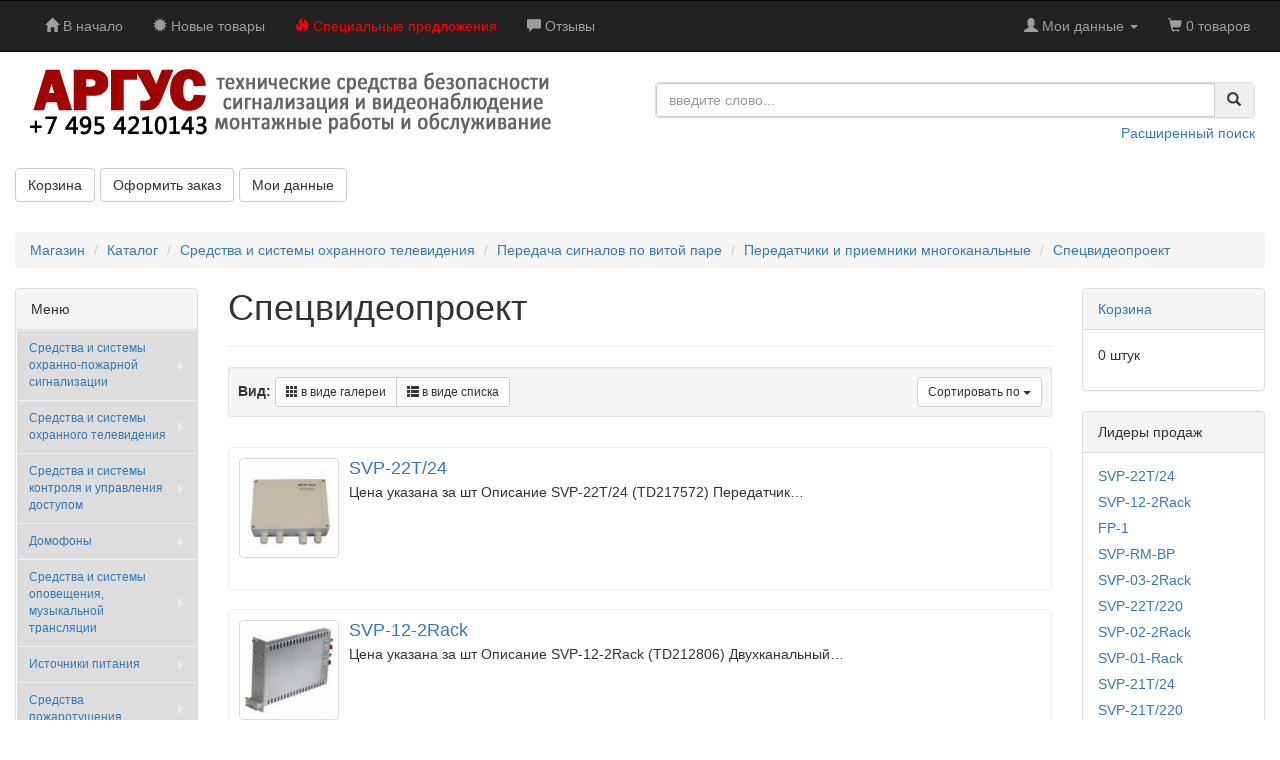

--- FILE ---
content_type: text/html
request_url: http://shop.protected.ru/index.php?cPath=1_390_403_406&osCsid=31fjseafbba2sncsgifotq3si7
body_size: 36708
content:
<!DOCTYPE html>
<html dir="ltr" lang="ru">
<head>
<meta charset="UTF-8">
<meta http-equiv="X-UA-Compatible" content="IE=edge">
 <meta name="viewport" content="width=device-width, initial-scale=1">
<title>Спецвидеопроект</title>
<base href="http://shop.protected.ru/">

<link href="ext/bootstrap/css/bootstrap.min.css" rel="stylesheet">
<link href="custom.css" rel="stylesheet">
<link href="user.css" rel="stylesheet">

<!--[if lt IE 9]>
   <script src="ext/js/html5shiv.js"></script>
   <script src="ext/js/respond.min.js"></script>
   <script src="ext/js/excanvas.min.js"></script>
<![endif]-->
 
<script src="ext/jquery/jquery-1.11.1.min.js"></script>
<script src="includes/index.min.js"></script>


<!-- font awesome
<link rel="stylesheet" href="//maxcdn.bootstrapcdn.com/font-awesome/4.3.0/css/font-awesome.min.css"> 
-->
<link href="https://maxcdn.bootstrapcdn.com/font-awesome/4.7.0/css/font-awesome.min.css" rel="stylesheet">


  <script type="text/javascript" src="ext/jquery/superfish/js/jquery.hoverIntent.minified.js"></script>
  <script type="text/javascript" src="ext/jquery/superfish/js/superfish.js"></script>
  <script type="text/javascript" src="ext/jquery/superfish/js/supersubs.js"></script>
  <link rel="stylesheet" media="screen" href="ext/jquery/superfish/css/superfish.css" />
  <link rel="stylesheet" media="screen" href="ext/jquery/superfish/css/superfish-vertical.css">
  <script type="text/javascript">
    jQuery(document).ready(function(){
      jQuery('ul.sf-menu').superfish({
        animation: {height:'show'},   // slide-down effect without fade-in
        delay:     1000               // 1.0 second delay on mouseout
      });
    });
  </script>

<link rel="canonical" href="http://shop.protected.ru/index.php?cPath=1_390_403_406" />

<link rel="publisher" href="" />

<noscript><div class="no-script"><div class="no-script-inner">MODULE_HEADER_TAGS_NOSCRIPT_TEXT</div></div></noscript>
<style>.no-script { border: 1px solid #ddd; border-width: 0 0 1px; background: #ffff90; font: 14px verdana; line-height: 2; text-align: center; color: #2f2f2f; } .no-script .no-script-inner { margin: 0 auto; padding: 5px; } .no-script p { margin: 0; }</style>
<meta name="robots" content="noodp, noydir" />
</head>
<body>

  <nav class="navbar navbar-inverse navbar-no-corners navbar-no-margin" role="navigation">
  <div class="container-fluid">
    <div class="navbar-header">
      <button type="button" class="navbar-toggle" data-toggle="collapse" data-target="#bs-navbar-collapse-core-nav">
        <span class="sr-only">Переключить навигацию</span>
        <span class="icon-bar"></span>
        <span class="icon-bar"></span>
        <span class="icon-bar"></span>
      </button>
    </div>
    <div class="collapse navbar-collapse" id="bs-navbar-collapse-core-nav">
        <ul class="nav navbar-nav">
          <li><a class="store-brand" href="http://shop.protected.ru/index.php?osCsid=31fjseafbba2sncsgifotq3si7"><i class="glyphicon glyphicon-home"></i><span class="hidden-sm"> В начало</span></a></li>          <li><a href="http://shop.protected.ru/products_new.php?osCsid=31fjseafbba2sncsgifotq3si7"><i class="glyphicon glyphicon-certificate"></i><span class="hidden-sm">  Новые товары</span></a></li>          <li><a style="color:red" href="http://shop.protected.ru/specials.php?osCsid=31fjseafbba2sncsgifotq3si7"><i class="glyphicon glyphicon-fire"></i><span class="hidden-sm"> Специальные предложения</span></a></li>          <li><a href="http://shop.protected.ru/reviews.php?osCsid=31fjseafbba2sncsgifotq3si7"><i class="glyphicon glyphicon-comment"></i><span class="hidden-sm"> Отзывы</span></a></li>        </ul>
        <ul class="nav navbar-nav navbar-right">
                    <li class="dropdown">
            <a class="dropdown-toggle" data-toggle="dropdown" href="#"><i class="glyphicon glyphicon-user"></i><span class="hidden-sm"> Мои данные</span> <span class="caret"></span></a>
            <ul class="dropdown-menu">
              <li><a href="http://shop.protected.ru/login.php?osCsid=31fjseafbba2sncsgifotq3si7"><i class="glyphicon glyphicon-log-in"></i> Войти</a><li><a href="http://shop.protected.ru/create_account.php?osCsid=31fjseafbba2sncsgifotq3si7"><i class="glyphicon glyphicon-pencil"></i> Регистрация</a>              <li class="divider"></li>
              <li><a href="http://shop.protected.ru/account.php?osCsid=31fjseafbba2sncsgifotq3si7">Мои данные</a></li>
              <li><a href="http://shop.protected.ru/account_history.php?osCsid=31fjseafbba2sncsgifotq3si7">Мои заказы</a></li>
              <li><a href="http://shop.protected.ru/address_book.php?osCsid=31fjseafbba2sncsgifotq3si7">Мои адреса</a></li>
              <li><a href="http://shop.protected.ru/account_password.php?osCsid=31fjseafbba2sncsgifotq3si7">Мой пароль</a></li>
            </ul>
          </li>
          <li class="nav navbar-text"><i class="glyphicon glyphicon-shopping-cart"></i> 0 товаров</li>        </ul>
    </div>
  </div>
</nav>
  
  <div id="bodyWrapper" class="container-fluid">
    <div class="row">

      
<div id="header" class="grid_24">
 <!-- <div id="storeLogo"></div>//-->
  
    <div class="row" style="margin: 10px;">
    
        <div class="col-md-6">
            <a href="http://shop.protected.ru/index.php?osCsid=31fjseafbba2sncsgifotq3si7"><img src="images/banner_argus_421.gif" alt="Магазин-каталог средств технической безопасности!" title="Магазин-каталог средств технической безопасности!" width="532" height="80" class="img-responsive" /></a>        </div>
        <div class="col-md-6">
            <div class="panel panel-default" style="margin: 20px 0 0 0;">
                <div class="">
                    <form name="quick_find" action="http://shop.protected.ru/advanced_search_result.php" method="get">
                        <div class="input-group">
                            <input type="search" name="keywords" required="" placeholder="введите слово..." class="form-control"> <span class="input-group-btn"><button type="submit" class="btn btn-search"><i class="glyphicon glyphicon-search"></i></button></span> </div>
                        <input type="hidden" name="search_in_description" value="0"> </form>
                </div>
            </div>
            <p style="margin: 5px 0 15px 0; text-align: right;">
            	<a href="/advanced_search.php" target="_blank">Расширенный поиск</a>
            </p>
        </div>
    
    </div>

  <div id="headerShortcuts" class="row btn-toolbar" style="margin: 10px;">
<a id="btn1" href="http://shop.protected.ru/shopping_cart.php?osCsid=31fjseafbba2sncsgifotq3si7" class="btn btn-default"> <span class="cart"></span> Корзина</a><a id="btn2" href="http://shop.protected.ru/checkout_shipping.php?osCsid=31fjseafbba2sncsgifotq3si7" class="btn btn-default"> <span class="triangle-1-e"></span> Оформить заказ</a><a id="btn3" href="http://shop.protected.ru/account.php?osCsid=31fjseafbba2sncsgifotq3si7" class="btn btn-default"> <span class="person"></span> Мои данные</a> </div>

<script type="text/javascript">
  $("#headerShortcuts").buttonset();
</script>
</div>
<div class="col-sm-12">  
  &nbsp;&nbsp;<ol class="breadcrumb"><li><a href="http://shop.protected.ru" itemprop="url">Магазин</a></li>
<li><a href="http://shop.protected.ru/index.php?osCsid=31fjseafbba2sncsgifotq3si7" itemprop="url">Каталог</a></li>
<li><a href="http://shop.protected.ru/index.php?cPath=1&amp;osCsid=31fjseafbba2sncsgifotq3si7" itemprop="url">Средства и системы охранного телевидения</a></li>
<li><a href="http://shop.protected.ru/index.php?cPath=1_390&amp;osCsid=31fjseafbba2sncsgifotq3si7" itemprop="url">Передача сигналов по витой паре</a></li>
<li><a href="http://shop.protected.ru/index.php?cPath=1_390_403&amp;osCsid=31fjseafbba2sncsgifotq3si7" itemprop="url">Передатчики и приемники многоканальные</a></li>
<li><a href="http://shop.protected.ru/index.php?cPath=1_390_403_406&amp;osCsid=31fjseafbba2sncsgifotq3si7" itemprop="url">Спецвидеопроект</a></li>
</ol></div>


      <div id="bodyContent" class="col-md-8 col-md-push-2">

<div class="page-header">
  <h1>Спецвидеопроект</h1>
</div>


<div class="contentContainer">



  <div class="contentText">

    <div class="well well-sm">
      <div class="btn-group btn-group-sm pull-right">
        <button type="button" class="btn btn-default dropdown-toggle" data-toggle="dropdown">
          Сортировать по <span class="caret"></span>
        </button>

        <ul class="dropdown-menu text-left">
                  <li><a href="http://shop.protected.ru/index.php?cPath=1_390_403_406&amp;sort=2d&amp;osCsid=31fjseafbba2sncsgifotq3si7" title="Сортировка товаров по убыванию по Название товара" class="productListing-heading">Название товара+</a></li>        <li><a href="http://shop.protected.ru/index.php?cPath=1_390_403_406&amp;sort=3a&amp;osCsid=31fjseafbba2sncsgifotq3si7" title="Сортировка товаров по возрастанию по Цена" class="productListing-heading">Цена</a></li>        </ul>
      </div>

          <strong>Вид: </strong>
      <div class="btn-group">
        <a href="#" id="grid" class="btn btn-default btn-sm"><span class="glyphicon glyphicon-th"></span> в виде галереи</a>
        <a href="#" id="list" class="btn btn-default btn-sm"><span class="glyphicon glyphicon-th-list"></span> в виде списка</a>
      </div>
      	
    <div class="clearfix"></div>
  </div>

  <div id="products" class="row list-group"><div class="item list-group-item col-sm-4">  <div class="productHolder equal-height">    <a href="http://shop.protected.ru/product_info.php?cPath=1_390_403_406&amp;products_id=13856&amp;osCsid=31fjseafbba2sncsgifotq3si7"><img src="images/TD217572_svp-22t_24--b.jpeg" alt="SVP-22T/24" title="SVP-22T/24" width="100" height="80" class=" img-responsive thumbnail group list-group-image" /></a>    <div class="caption">      <h2 class="group inner list-group-item-heading">    <a href="http://shop.protected.ru/product_info.php?cPath=1_390_403_406&amp;products_id=13856&amp;osCsid=31fjseafbba2sncsgifotq3si7">SVP-22T/24        </a>      </h2>      <p class="group inner list-group-item-text">Цена указана за шт
Описание SVP-22T/24         (TD217572)
Передатчик&hellip;</p><div class="clearfix"></div>      <div class="row"><div class="col-xs-6"></div><div class="col-xs-6 text-right"> </div>      </div>    </div>  </div></div><div class="item list-group-item col-sm-4">  <div class="productHolder equal-height">    <a href="http://shop.protected.ru/product_info.php?cPath=1_390_403_406&amp;products_id=13850&amp;osCsid=31fjseafbba2sncsgifotq3si7"><img src="images/TD212806_svp-12-2rack--b.jpeg" alt="SVP-12-2Rack" title="SVP-12-2Rack" width="100" height="80" class=" img-responsive thumbnail group list-group-image" /></a>    <div class="caption">      <h2 class="group inner list-group-item-heading">    <a href="http://shop.protected.ru/product_info.php?cPath=1_390_403_406&amp;products_id=13850&amp;osCsid=31fjseafbba2sncsgifotq3si7">SVP-12-2Rack        </a>      </h2>      <p class="group inner list-group-item-text">Цена указана за шт
Описание SVP-12-2Rack         (TD212806)
Двухканальный&hellip;</p><div class="clearfix"></div>      <div class="row"><div class="col-xs-6"></div><div class="col-xs-6 text-right"> </div>      </div>    </div>  </div></div><div class="item list-group-item col-sm-4">  <div class="productHolder equal-height">    <a href="http://shop.protected.ru/product_info.php?cPath=1_390_403_406&amp;products_id=13845&amp;osCsid=31fjseafbba2sncsgifotq3si7"><img src="images/TD213513_fp-1--b.jpeg" alt="FP-1" title="FP-1" width="100" height="80" class=" img-responsive thumbnail group list-group-image" /></a>    <div class="caption">      <h2 class="group inner list-group-item-heading">    <a href="http://shop.protected.ru/product_info.php?cPath=1_390_403_406&amp;products_id=13845&amp;osCsid=31fjseafbba2sncsgifotq3si7">FP-1        </a>      </h2>      <p class="group inner list-group-item-text">Цена указана за шт
Описание FP-1         (TD213513)
Заглушка&hellip;</p><div class="clearfix"></div>      <div class="row"><div class="col-xs-6"></div><div class="col-xs-6 text-right"> </div>      </div>    </div>  </div></div><div class="item list-group-item col-sm-4">  <div class="productHolder equal-height">    <a href="http://shop.protected.ru/product_info.php?cPath=1_390_403_406&amp;products_id=13843&amp;osCsid=31fjseafbba2sncsgifotq3si7"><img src="images/TD200158_svp-rm-bp--b.jpeg" alt="SVP-RM-BP" title="SVP-RM-BP" width="100" height="80" class=" img-responsive thumbnail group list-group-image" /></a>    <div class="caption">      <h2 class="group inner list-group-item-heading">    <a href="http://shop.protected.ru/product_info.php?cPath=1_390_403_406&amp;products_id=13843&amp;osCsid=31fjseafbba2sncsgifotq3si7">SVP-RM-BP        </a>      </h2>      <p class="group inner list-group-item-text">Цена указана за шт
Описание SVP-RM-BP         (TD200158)
Универсальный&hellip;</p><div class="clearfix"></div>      <div class="row"><div class="col-xs-6"></div><div class="col-xs-6 text-right"> </div>      </div>    </div>  </div></div><div class="item list-group-item col-sm-4">  <div class="productHolder equal-height">    <a href="http://shop.protected.ru/product_info.php?cPath=1_390_403_406&amp;products_id=13848&amp;osCsid=31fjseafbba2sncsgifotq3si7"><img src="images/TD203181_svp-03-2rack--b.jpeg" alt="SVP-03-2Rack" title="SVP-03-2Rack" width="100" height="80" class=" img-responsive thumbnail group list-group-image" /></a>    <div class="caption">      <h2 class="group inner list-group-item-heading">    <a href="http://shop.protected.ru/product_info.php?cPath=1_390_403_406&amp;products_id=13848&amp;osCsid=31fjseafbba2sncsgifotq3si7">SVP-03-2Rack        </a>      </h2>      <p class="group inner list-group-item-text">Цена указана за шт
Описание SVP-03-2Rack         (TD203181)
Двухканальный&hellip;</p><div class="clearfix"></div>      <div class="row"><div class="col-xs-6"></div><div class="col-xs-6 text-right"> </div>      </div>    </div>  </div></div><div class="item list-group-item col-sm-4">  <div class="productHolder equal-height">    <a href="http://shop.protected.ru/product_info.php?cPath=1_390_403_406&amp;products_id=13854&amp;osCsid=31fjseafbba2sncsgifotq3si7"><img src="images/TD217571_svp-22t_220--b.jpeg" alt="SVP-22T/220" title="SVP-22T/220" width="100" height="80" class=" img-responsive thumbnail group list-group-image" /></a>    <div class="caption">      <h2 class="group inner list-group-item-heading">    <a href="http://shop.protected.ru/product_info.php?cPath=1_390_403_406&amp;products_id=13854&amp;osCsid=31fjseafbba2sncsgifotq3si7">SVP-22T/220        </a>      </h2>      <p class="group inner list-group-item-text">Цена указана за шт
Описание SVP-22T/220         (TD217571)
Передатчик&hellip;</p><div class="clearfix"></div>      <div class="row"><div class="col-xs-6"></div><div class="col-xs-6 text-right"> </div>      </div>    </div>  </div></div><div class="item list-group-item col-sm-4">  <div class="productHolder equal-height">    <a href="http://shop.protected.ru/product_info.php?cPath=1_390_403_406&amp;products_id=13846&amp;osCsid=31fjseafbba2sncsgifotq3si7"><img src="images/TD213514_svp-02-2rack--b.jpeg" alt="SVP-02-2Rack" title="SVP-02-2Rack" width="100" height="80" class=" img-responsive thumbnail group list-group-image" /></a>    <div class="caption">      <h2 class="group inner list-group-item-heading">    <a href="http://shop.protected.ru/product_info.php?cPath=1_390_403_406&amp;products_id=13846&amp;osCsid=31fjseafbba2sncsgifotq3si7">SVP-02-2Rack        </a>      </h2>      <p class="group inner list-group-item-text">Цена указана за шт
Описание SVP-02-2Rack         (TD213514)
Видеокорректор&hellip;</p><div class="clearfix"></div>      <div class="row"><div class="col-xs-6"></div><div class="col-xs-6 text-right"> </div>      </div>    </div>  </div></div><div class="item list-group-item col-sm-4">  <div class="productHolder equal-height">    <a href="http://shop.protected.ru/product_info.php?cPath=1_390_403_406&amp;products_id=13847&amp;osCsid=31fjseafbba2sncsgifotq3si7"><img src="images/TD202317_svp-01-rack--b.jpeg" alt="SVP-01-Rack" title="SVP-01-Rack" width="100" height="80" class=" img-responsive thumbnail group list-group-image" /></a>    <div class="caption">      <h2 class="group inner list-group-item-heading">    <a href="http://shop.protected.ru/product_info.php?cPath=1_390_403_406&amp;products_id=13847&amp;osCsid=31fjseafbba2sncsgifotq3si7">SVP-01-Rack        </a>      </h2>      <p class="group inner list-group-item-text">Цена указана за шт
Описание SVP-01-Rack         (TD202317)
Видеоусилитель-распределитель&hellip;</p><div class="clearfix"></div>      <div class="row"><div class="col-xs-6"></div><div class="col-xs-6 text-right"> </div>      </div>    </div>  </div></div><div class="item list-group-item col-sm-4">  <div class="productHolder equal-height">    <a href="http://shop.protected.ru/product_info.php?cPath=1_390_403_406&amp;products_id=13853&amp;osCsid=31fjseafbba2sncsgifotq3si7"><img src="images/TD217570_svp-21t_24--b.jpeg" alt="SVP-21T/24" title="SVP-21T/24" width="100" height="80" class=" img-responsive thumbnail group list-group-image" /></a>    <div class="caption">      <h2 class="group inner list-group-item-heading">    <a href="http://shop.protected.ru/product_info.php?cPath=1_390_403_406&amp;products_id=13853&amp;osCsid=31fjseafbba2sncsgifotq3si7">SVP-21T/24        </a>      </h2>      <p class="group inner list-group-item-text">Цена указана за шт
Описание SVP-21T/24         (TD217570)
Герметичный&hellip;</p><div class="clearfix"></div>      <div class="row"><div class="col-xs-6"></div><div class="col-xs-6 text-right"> </div>      </div>    </div>  </div></div><div class="item list-group-item col-sm-4">  <div class="productHolder equal-height">    <a href="http://shop.protected.ru/product_info.php?cPath=1_390_403_406&amp;products_id=13852&amp;osCsid=31fjseafbba2sncsgifotq3si7"><img src="images/TD217569_svp-21t_220--b.jpeg" alt="SVP-21T/220" title="SVP-21T/220" width="100" height="80" class=" img-responsive thumbnail group list-group-image" /></a>    <div class="caption">      <h2 class="group inner list-group-item-heading">    <a href="http://shop.protected.ru/product_info.php?cPath=1_390_403_406&amp;products_id=13852&amp;osCsid=31fjseafbba2sncsgifotq3si7">SVP-21T/220        </a>      </h2>      <p class="group inner list-group-item-text">Цена указана за шт
Описание SVP-21T/220         (TD217569)
Герметичный&hellip;</p><div class="clearfix"></div>      <div class="row"><div class="col-xs-6"></div><div class="col-xs-6 text-right"> </div>      </div>    </div>  </div></div><div class="item list-group-item col-sm-4">  <div class="productHolder equal-height">    <a href="http://shop.protected.ru/product_info.php?cPath=1_390_403_406&amp;products_id=13851&amp;osCsid=31fjseafbba2sncsgifotq3si7"><img src="images/TD212870_svp-14-2rack--b.jpeg" alt="SVP-14-2Rack" title="SVP-14-2Rack" width="100" height="80" class=" img-responsive thumbnail group list-group-image" /></a>    <div class="caption">      <h2 class="group inner list-group-item-heading">    <a href="http://shop.protected.ru/product_info.php?cPath=1_390_403_406&amp;products_id=13851&amp;osCsid=31fjseafbba2sncsgifotq3si7">SVP-14-2Rack        </a>      </h2>      <p class="group inner list-group-item-text">Цена указана за шт
Описание SVP-14-2Rack         (TD212870)
Двухканальный&hellip;</p><div class="clearfix"></div>      <div class="row"><div class="col-xs-6"></div><div class="col-xs-6 text-right"> </div>      </div>    </div>  </div></div><div class="item list-group-item col-sm-4">  <div class="productHolder equal-height">    <a href="http://shop.protected.ru/product_info.php?cPath=1_390_403_406&amp;products_id=13849&amp;osCsid=31fjseafbba2sncsgifotq3si7"><img src="images/TD052227_svp-04-2rack--b.jpeg" alt="SVP-04-2Rack" title="SVP-04-2Rack" width="100" height="80" class=" img-responsive thumbnail group list-group-image" /></a>    <div class="caption">      <h2 class="group inner list-group-item-heading">    <a href="http://shop.protected.ru/product_info.php?cPath=1_390_403_406&amp;products_id=13849&amp;osCsid=31fjseafbba2sncsgifotq3si7">SVP-04-2Rack        </a>      </h2>      <p class="group inner list-group-item-text">Цена указана за шт
Описание SVP-04-2Rack         (TD052227)
Двухканальный&hellip;</p><div class="clearfix"></div>      <div class="row"><div class="col-xs-6"></div><div class="col-xs-6 text-right"> </div>      </div>    </div>  </div></div></div><div class="row">
  <div class="col-sm-6 pagenumber hidden-xs">
    Показано <b>1</b> - <b>12</b> (всего <b>12</b> позиций)  </div>
  <div class="col-sm-6">
    <div class="pull-right pagenav"><ul class="pagination"><li class="disabled"><span>&laquo;</span></li><li class="active"><a href="http://shop.protected.ru/index.php?cPath=1_390_403_406&amp;sort=2a&amp;page=1&amp;osCsid=31fjseafbba2sncsgifotq3si7" title=" Страница 1 ">1<span class="sr-only">(current)</span></a></li><li class="disabled"><span>&raquo;</span></li></ul></div>
    <span class="pull-right">Страницы:</span>
  </div>
</div>
  
</div>

</div>


      </div> <!-- bodyContent //-->


      <div id="columnLeft" class="col-md-2  col-md-pull-8">
        
  <!-- Superfish Categories Box BOF -->
    <div class="panel panel-default" style="float: left; width: 100%">
        
      <div class="panel-heading">Меню</div>

    <ul class="sf-menu sf-vertical">
      <li class="top_cat">
        <a href="http://shop.protected.ru/index.php?cPath=490&amp;osCsid=31fjseafbba2sncsgifotq3si7">Средства и системы охранно-пожарной сигнализации</a>
    <ul>
      <li class="subcat">
        <a href="http://shop.protected.ru/index.php?cPath=490_491&amp;osCsid=31fjseafbba2sncsgifotq3si7">Извещатели охранные для помещений</a>
    <ul>
      <li class="subcat">
        <a href="http://shop.protected.ru/index.php?cPath=490_491_492&amp;osCsid=31fjseafbba2sncsgifotq3si7">Извещатели магнитоконтактные</a>
    <ul>
      <li class="subcat">
        <a href="http://shop.protected.ru/index.php?cPath=490_491_492_493&amp;osCsid=31fjseafbba2sncsgifotq3si7">Для деревянных конструкций</a>
      </li>
      <li class="subcat">
        <a href="http://shop.protected.ru/index.php?cPath=490_491_492_494&amp;osCsid=31fjseafbba2sncsgifotq3si7">Для металлических конструкций</a>
      </li>
    </ul>
      </li>
      <li class="subcat">
        <a href="http://shop.protected.ru/index.php?cPath=490_491_495&amp;osCsid=31fjseafbba2sncsgifotq3si7">Извещатели тревожной сигнализации</a>
      </li>
      <li class="subcat">
        <a href="http://shop.protected.ru/index.php?cPath=490_491_496&amp;osCsid=31fjseafbba2sncsgifotq3si7">Извещатели ударноконтактные</a>
      </li>
      <li class="subcat">
        <a href="http://shop.protected.ru/index.php?cPath=490_491_497&amp;osCsid=31fjseafbba2sncsgifotq3si7">Извещатели звуковые (акустические)</a>
      </li>
      <li class="subcat">
        <a href="http://shop.protected.ru/index.php?cPath=490_491_498&amp;osCsid=31fjseafbba2sncsgifotq3si7">Извещатели радиоволновые объемные</a>
      </li>
      <li class="subcat">
        <a href="http://shop.protected.ru/index.php?cPath=490_491_499&amp;osCsid=31fjseafbba2sncsgifotq3si7">Извещатели оптико-электронные пассивные</a>
    <ul>
      <li class="subcat">
        <a href="http://shop.protected.ru/index.php?cPath=490_491_499_500&amp;osCsid=31fjseafbba2sncsgifotq3si7">С объемной зоной обнаружения</a>
      </li>
      <li class="subcat">
        <a href="http://shop.protected.ru/index.php?cPath=490_491_499_501&amp;osCsid=31fjseafbba2sncsgifotq3si7">С поверхностной зоной обнаружения (штора)</a>
      </li>
      <li class="subcat">
        <a href="http://shop.protected.ru/index.php?cPath=490_491_499_502&amp;osCsid=31fjseafbba2sncsgifotq3si7">С линейной зоной обнаружения (луч)</a>
      </li>
      <li class="subcat">
        <a href="http://shop.protected.ru/index.php?cPath=490_491_499_503&amp;osCsid=31fjseafbba2sncsgifotq3si7">С объемной зоной обнаружения (потолочные)</a>
      </li>
    </ul>
      </li>
      <li class="subcat">
        <a href="http://shop.protected.ru/index.php?cPath=490_491_504&amp;osCsid=31fjseafbba2sncsgifotq3si7">Извещатели совмещенные</a>
      </li>
      <li class="subcat">
        <a href="http://shop.protected.ru/index.php?cPath=490_491_505&amp;osCsid=31fjseafbba2sncsgifotq3si7">Извещатели комбинированные</a>
      </li>
      <li class="subcat">
        <a href="http://shop.protected.ru/index.php?cPath=490_491_506&amp;osCsid=31fjseafbba2sncsgifotq3si7">Извещатели ультразвуковые</a>
      </li>
      <li class="subcat">
        <a href="http://shop.protected.ru/index.php?cPath=490_491_507&amp;osCsid=31fjseafbba2sncsgifotq3si7">Извещатели вибрационные и емкостные</a>
      </li>
      <li class="subcat">
        <a href="http://shop.protected.ru/index.php?cPath=490_491_508&amp;osCsid=31fjseafbba2sncsgifotq3si7">Извещатели оптико-электронные активные</a>
      </li>
      <li class="subcat">
        <a href="http://shop.protected.ru/index.php?cPath=490_491_511&amp;osCsid=31fjseafbba2sncsgifotq3si7">Инфракрасные выключатели освещения</a>
      </li>
      <li class="subcat">
        <a href="http://shop.protected.ru/index.php?cPath=490_491_1613&amp;osCsid=31fjseafbba2sncsgifotq3si7">Извещатели магнитоуправляемые</a>
      </li>
    </ul>
      </li>
      <li class="subcat">
        <a href="http://shop.protected.ru/index.php?cPath=490_509&amp;osCsid=31fjseafbba2sncsgifotq3si7">Извещатели охранные для наружной установки</a>
    <ul>
      <li class="subcat">
        <a href="http://shop.protected.ru/index.php?cPath=490_509_510&amp;osCsid=31fjseafbba2sncsgifotq3si7">Извещатели инфракрасные пассивные</a>
      </li>
      <li class="subcat">
        <a href="http://shop.protected.ru/index.php?cPath=490_509_512&amp;osCsid=31fjseafbba2sncsgifotq3si7">Извещатели линейные оптико-электронные</a>
      </li>
      <li class="subcat">
        <a href="http://shop.protected.ru/index.php?cPath=490_509_513&amp;osCsid=31fjseafbba2sncsgifotq3si7">Извещатели линейные радиоволновые</a>
      </li>
      <li class="subcat">
        <a href="http://shop.protected.ru/index.php?cPath=490_509_514&amp;osCsid=31fjseafbba2sncsgifotq3si7">Извещатели объемные радиоволновые</a>
      </li>
      <li class="subcat">
        <a href="http://shop.protected.ru/index.php?cPath=490_509_515&amp;osCsid=31fjseafbba2sncsgifotq3si7">Извещатели проводные радиоволновые</a>
      </li>
      <li class="subcat">
        <a href="http://shop.protected.ru/index.php?cPath=490_509_516&amp;osCsid=31fjseafbba2sncsgifotq3si7">Извещатели вибрационные</a>
      </li>
      <li class="subcat">
        <a href="http://shop.protected.ru/index.php?cPath=490_509_517&amp;osCsid=31fjseafbba2sncsgifotq3si7">Специальные и дополнительные устройства</a>
      </li>
      <li class="subcat">
        <a href="http://shop.protected.ru/index.php?cPath=490_509_1747&amp;osCsid=31fjseafbba2sncsgifotq3si7">Извещатели линейные проводные</a>
      </li>
    </ul>
      </li>
      <li class="subcat">
        <a href="http://shop.protected.ru/index.php?cPath=490_518&amp;osCsid=31fjseafbba2sncsgifotq3si7">Извещатели пожарные</a>
    <ul>
      <li class="subcat">
        <a href="http://shop.protected.ru/index.php?cPath=490_518_519&amp;osCsid=31fjseafbba2sncsgifotq3si7">Извещатели тепловые максимальные</a>
      </li>
      <li class="subcat">
        <a href="http://shop.protected.ru/index.php?cPath=490_518_520&amp;osCsid=31fjseafbba2sncsgifotq3si7">Извещатели тепловые максимально-дифференциальные</a>
      </li>
      <li class="subcat">
        <a href="http://shop.protected.ru/index.php?cPath=490_518_521&amp;osCsid=31fjseafbba2sncsgifotq3si7">Линейный тепловой извещатель (термокабель)</a>
      </li>
      <li class="subcat">
        <a href="http://shop.protected.ru/index.php?cPath=490_518_522&amp;osCsid=31fjseafbba2sncsgifotq3si7">Извещатели дымовые</a>
    <ul>
      <li class="subcat">
        <a href="http://shop.protected.ru/index.php?cPath=490_518_522_523&amp;osCsid=31fjseafbba2sncsgifotq3si7">Точечные двухпроводные</a>
      </li>
      <li class="subcat">
        <a href="http://shop.protected.ru/index.php?cPath=490_518_522_524&amp;osCsid=31fjseafbba2sncsgifotq3si7">Точечные четырехпроводные</a>
      </li>
      <li class="subcat">
        <a href="http://shop.protected.ru/index.php?cPath=490_518_522_525&amp;osCsid=31fjseafbba2sncsgifotq3si7">Точечные автономные</a>
      </li>
      <li class="subcat">
        <a href="http://shop.protected.ru/index.php?cPath=490_518_522_526&amp;osCsid=31fjseafbba2sncsgifotq3si7">Линейные</a>
      </li>
      <li class="subcat">
        <a href="http://shop.protected.ru/index.php?cPath=490_518_522_527&amp;osCsid=31fjseafbba2sncsgifotq3si7">Аспирационные</a>
      </li>
    </ul>
      </li>
      <li class="subcat">
        <a href="http://shop.protected.ru/index.php?cPath=490_518_528&amp;osCsid=31fjseafbba2sncsgifotq3si7">Извещатели пламени</a>
      </li>
      <li class="subcat">
        <a href="http://shop.protected.ru/index.php?cPath=490_518_529&amp;osCsid=31fjseafbba2sncsgifotq3si7">Извещатели комбинированные</a>
      </li>
      <li class="subcat">
        <a href="http://shop.protected.ru/index.php?cPath=490_518_530&amp;osCsid=31fjseafbba2sncsgifotq3si7">Извещатели ручные</a>
      </li>
      <li class="subcat">
        <a href="http://shop.protected.ru/index.php?cPath=490_518_531&amp;osCsid=31fjseafbba2sncsgifotq3si7">Извещатели адресные</a>
      </li>
    </ul>
      </li>
      <li class="subcat">
        <a href="http://shop.protected.ru/index.php?cPath=490_532&amp;osCsid=31fjseafbba2sncsgifotq3si7">Извещатели аварийные</a>
    <ul>
      <li class="subcat">
        <a href="http://shop.protected.ru/index.php?cPath=490_532_533&amp;osCsid=31fjseafbba2sncsgifotq3si7">Извещатели утечки газа</a>
      </li>
      <li class="subcat">
        <a href="http://shop.protected.ru/index.php?cPath=490_532_534&amp;osCsid=31fjseafbba2sncsgifotq3si7">Датчики утечки воды</a>
      </li>
    </ul>
      </li>
      <li class="subcat">
        <a href="http://shop.protected.ru/index.php?cPath=490_535&amp;osCsid=31fjseafbba2sncsgifotq3si7">Оповещатели</a>
    <ul>
      <li class="subcat">
        <a href="http://shop.protected.ru/index.php?cPath=490_535_536&amp;osCsid=31fjseafbba2sncsgifotq3si7">Оповещатели звуковые</a>
    <ul>
      <li class="subcat">
        <a href="http://shop.protected.ru/index.php?cPath=490_535_536_537&amp;osCsid=31fjseafbba2sncsgifotq3si7">Для помещений</a>
      </li>
      <li class="subcat">
        <a href="http://shop.protected.ru/index.php?cPath=490_535_536_538&amp;osCsid=31fjseafbba2sncsgifotq3si7">Для наружной установки (уличные)</a>
      </li>
    </ul>
      </li>
      <li class="subcat">
        <a href="http://shop.protected.ru/index.php?cPath=490_535_539&amp;osCsid=31fjseafbba2sncsgifotq3si7">Оповещатели световые</a>
    <ul>
      <li class="subcat">
        <a href="http://shop.protected.ru/index.php?cPath=490_535_539_540&amp;osCsid=31fjseafbba2sncsgifotq3si7">Для помещений</a>
      </li>
      <li class="subcat">
        <a href="http://shop.protected.ru/index.php?cPath=490_535_539_541&amp;osCsid=31fjseafbba2sncsgifotq3si7">Для наружной установки (уличные)</a>
      </li>
      <li class="subcat">
        <a href="http://shop.protected.ru/index.php?cPath=490_535_539_542&amp;osCsid=31fjseafbba2sncsgifotq3si7">Светильники светодиодные</a>
      </li>
    </ul>
      </li>
      <li class="subcat">
        <a href="http://shop.protected.ru/index.php?cPath=490_535_543&amp;osCsid=31fjseafbba2sncsgifotq3si7">Оповещатели комбинированные</a>
    <ul>
      <li class="subcat">
        <a href="http://shop.protected.ru/index.php?cPath=490_535_543_544&amp;osCsid=31fjseafbba2sncsgifotq3si7">Для помещений</a>
      </li>
      <li class="subcat">
        <a href="http://shop.protected.ru/index.php?cPath=490_535_543_545&amp;osCsid=31fjseafbba2sncsgifotq3si7">Для наружной установки (уличные)</a>
      </li>
    </ul>
      </li>
      <li class="subcat">
        <a href="http://shop.protected.ru/index.php?cPath=490_535_546&amp;osCsid=31fjseafbba2sncsgifotq3si7">Табло</a>
      </li>
    </ul>
      </li>
      <li class="subcat">
        <a href="http://shop.protected.ru/index.php?cPath=490_547&amp;osCsid=31fjseafbba2sncsgifotq3si7">Приборы приемно-контрольные</a>
    <ul>
      <li class="subcat">
        <a href="http://shop.protected.ru/index.php?cPath=490_547_548&amp;osCsid=31fjseafbba2sncsgifotq3si7">Приборы приемно-контрольные охранные</a>
      </li>
      <li class="subcat">
        <a href="http://shop.protected.ru/index.php?cPath=490_547_549&amp;osCsid=31fjseafbba2sncsgifotq3si7">Приборы приемно-контрольные охранно-пожарные</a>
    <ul>
      <li class="subcat">
        <a href="http://shop.protected.ru/index.php?cPath=490_547_549_550&amp;osCsid=31fjseafbba2sncsgifotq3si7">Одношлейфные</a>
      </li>
      <li class="subcat">
        <a href="http://shop.protected.ru/index.php?cPath=490_547_549_551&amp;osCsid=31fjseafbba2sncsgifotq3si7">С количеством шлейфов от 2 до 6</a>
      </li>
      <li class="subcat">
        <a href="http://shop.protected.ru/index.php?cPath=490_547_549_552&amp;osCsid=31fjseafbba2sncsgifotq3si7">С количеством шлейфов от 8 до 10</a>
      </li>
      <li class="subcat">
        <a href="http://shop.protected.ru/index.php?cPath=490_547_549_553&amp;osCsid=31fjseafbba2sncsgifotq3si7">С количеством шлейфов свыше 10</a>
      </li>
    </ul>
      </li>
      <li class="subcat">
        <a href="http://shop.protected.ru/index.php?cPath=490_547_554&amp;osCsid=31fjseafbba2sncsgifotq3si7">Приборы приемно-контрольные пожарные</a>
    <ul>
      <li class="subcat">
        <a href="http://shop.protected.ru/index.php?cPath=490_547_554_555&amp;osCsid=31fjseafbba2sncsgifotq3si7">Адресные</a>
      </li>
      <li class="subcat">
        <a href="http://shop.protected.ru/index.php?cPath=490_547_554_556&amp;osCsid=31fjseafbba2sncsgifotq3si7">Приемно-контрольные и управления</a>
      </li>
    </ul>
      </li>
      <li class="subcat">
        <a href="http://shop.protected.ru/index.php?cPath=490_547_557&amp;osCsid=31fjseafbba2sncsgifotq3si7">Приборы специальные и дополнительные устройства</a>
      </li>
      <li class="subcat">
        <a href="http://shop.protected.ru/index.php?cPath=490_547_558&amp;osCsid=31fjseafbba2sncsgifotq3si7">ППКОП Ладога</a>
      </li>
      <li class="subcat">
        <a href="http://shop.protected.ru/index.php?cPath=490_547_559&amp;osCsid=31fjseafbba2sncsgifotq3si7">ППКОП Ладога А</a>
      </li>
      <li class="subcat">
        <a href="http://shop.protected.ru/index.php?cPath=490_547_560&amp;osCsid=31fjseafbba2sncsgifotq3si7">Системы пожарной сигнализации серии РОСА</a>
    <ul>
      <li class="subcat">
        <a href="http://shop.protected.ru/index.php?cPath=490_547_560_561&amp;osCsid=31fjseafbba2sncsgifotq3si7">ППКП РОСА-1SL</a>
      </li>
      <li class="subcat">
        <a href="http://shop.protected.ru/index.php?cPath=490_547_560_562&amp;osCsid=31fjseafbba2sncsgifotq3si7">ППКОП РОСА-2SL</a>
      </li>
    </ul>
      </li>
      <li class="subcat">
        <a href="http://shop.protected.ru/index.php?cPath=490_547_564&amp;osCsid=31fjseafbba2sncsgifotq3si7">Система охранно-пожарной сигнализации ВЭРС-HYBRID</a>
      </li>
    </ul>
      </li>
      <li class="subcat">
        <a href="http://shop.protected.ru/index.php?cPath=490_565&amp;osCsid=31fjseafbba2sncsgifotq3si7">Радиоканальные системы</a>
    <ul>
      <li class="subcat">
        <a href="http://shop.protected.ru/index.php?cPath=490_565_577&amp;osCsid=31fjseafbba2sncsgifotq3si7">Радиоканальная система пультовой охраны автомобилей Lonta MOBI</a>
      </li>
      <li class="subcat">
        <a href="http://shop.protected.ru/index.php?cPath=490_565_566&amp;osCsid=31fjseafbba2sncsgifotq3si7">Ближний радиоканал (до 500 м)</a>
      </li>
      <li class="subcat">
        <a href="http://shop.protected.ru/index.php?cPath=490_565_567&amp;osCsid=31fjseafbba2sncsgifotq3si7">Радиоканальная система АСТРА-Р</a>
      </li>
      <li class="subcat">
        <a href="http://shop.protected.ru/index.php?cPath=490_565_568&amp;osCsid=31fjseafbba2sncsgifotq3si7">Система радиоохраны АСТРА-РИ</a>
      </li>
      <li class="subcat">
        <a href="http://shop.protected.ru/index.php?cPath=490_565_569&amp;osCsid=31fjseafbba2sncsgifotq3si7">Радиоканальная система РАДИОКНОПКА</a>
      </li>
      <li class="subcat">
        <a href="http://shop.protected.ru/index.php?cPath=490_565_570&amp;osCsid=31fjseafbba2sncsgifotq3si7">Система радиоохраны РИФ-РИНГ-1</a>
      </li>
      <li class="subcat">
        <a href="http://shop.protected.ru/index.php?cPath=490_565_571&amp;osCsid=31fjseafbba2sncsgifotq3si7">Система радиоохраны РИФ-РИНГ-2</a>
      </li>
      <li class="subcat">
        <a href="http://shop.protected.ru/index.php?cPath=490_565_572&amp;osCsid=31fjseafbba2sncsgifotq3si7">Система радиоохраны РИФ-РИНГ-701</a>
      </li>
      <li class="subcat">
        <a href="http://shop.protected.ru/index.php?cPath=490_565_573&amp;osCsid=31fjseafbba2sncsgifotq3si7">Система радиоохраны РИФ-СТРИНГ-200</a>
      </li>
      <li class="subcat">
        <a href="http://shop.protected.ru/index.php?cPath=490_565_574&amp;osCsid=31fjseafbba2sncsgifotq3si7">Выносные антенны на 433МГц</a>
      </li>
      <li class="subcat">
        <a href="http://shop.protected.ru/index.php?cPath=490_565_1748&amp;osCsid=31fjseafbba2sncsgifotq3si7">Выносные антенны на 868МГц</a>
      </li>
      <li class="subcat">
        <a href="http://shop.protected.ru/index.php?cPath=490_565_575&amp;osCsid=31fjseafbba2sncsgifotq3si7">Система радиоохраны LONTA-202 (Риф Стринг-202)</a>
      </li>
      <li class="subcat">
        <a href="http://shop.protected.ru/index.php?cPath=490_565_576&amp;osCsid=31fjseafbba2sncsgifotq3si7">Система радиоохраны LONTA-OPTIMA (RS-201)</a>
      </li>
      <li class="subcat">
        <a href="http://shop.protected.ru/index.php?cPath=490_565_578&amp;osCsid=31fjseafbba2sncsgifotq3si7">Радиоканальная система АСТРА РИ-М</a>
      </li>
      <li class="subcat">
        <a href="http://shop.protected.ru/index.php?cPath=490_565_579&amp;osCsid=31fjseafbba2sncsgifotq3si7">Радиоканальная система АСТРА-Zитадель</a>
      </li>
      <li class="subcat">
        <a href="http://shop.protected.ru/index.php?cPath=490_565_580&amp;osCsid=31fjseafbba2sncsgifotq3si7">Подсистема беспроводной радиоканальной сигнализации Ладога-РК</a>
      </li>
      <li class="subcat">
        <a href="http://shop.protected.ru/index.php?cPath=490_565_581&amp;osCsid=31fjseafbba2sncsgifotq3si7">Радиоканальная охранная система Консьерж</a>
      </li>
      <li class="subcat">
        <a href="http://shop.protected.ru/index.php?cPath=490_565_582&amp;osCsid=31fjseafbba2sncsgifotq3si7">Беспроводная система POWER MAX</a>
      </li>
      <li class="subcat">
        <a href="http://shop.protected.ru/index.php?cPath=490_565_1614&amp;osCsid=31fjseafbba2sncsgifotq3si7">Беспроводная сигнализация Jablotron 100</a>
    <ul>
      <li class="subcat">
        <a href="http://shop.protected.ru/index.php?cPath=490_565_1614_1615&amp;osCsid=31fjseafbba2sncsgifotq3si7">Контрольные панели</a>
      </li>
      <li class="subcat">
        <a href="http://shop.protected.ru/index.php?cPath=490_565_1614_1616&amp;osCsid=31fjseafbba2sncsgifotq3si7">Устройства контрольной панели</a>
      </li>
      <li class="subcat">
        <a href="http://shop.protected.ru/index.php?cPath=490_565_1614_1617&amp;osCsid=31fjseafbba2sncsgifotq3si7">Контрольные устройства</a>
      </li>
      <li class="subcat">
        <a href="http://shop.protected.ru/index.php?cPath=490_565_1614_1618&amp;osCsid=31fjseafbba2sncsgifotq3si7">Детекторы</a>
      </li>
      <li class="subcat">
        <a href="http://shop.protected.ru/index.php?cPath=490_565_1614_1619&amp;osCsid=31fjseafbba2sncsgifotq3si7">Сирены</a>
      </li>
      <li class="subcat">
        <a href="http://shop.protected.ru/index.php?cPath=490_565_1614_1620&amp;osCsid=31fjseafbba2sncsgifotq3si7">Выходные модули</a>
      </li>
      <li class="subcat">
        <a href="http://shop.protected.ru/index.php?cPath=490_565_1614_1621&amp;osCsid=31fjseafbba2sncsgifotq3si7">Аксессуары для установки</a>
      </li>
    </ul>
      </li>
      <li class="subcat">
        <a href="http://shop.protected.ru/index.php?cPath=490_565_583&amp;osCsid=31fjseafbba2sncsgifotq3si7">Беспроводная сигнализация Jablotron 80 OASIS</a>
      </li>
      <li class="subcat">
        <a href="http://shop.protected.ru/index.php?cPath=490_565_1749&amp;osCsid=31fjseafbba2sncsgifotq3si7">Беспроводная сигнализация Jablotron 60 "PROFI"</a>
      </li>
      <li class="subcat">
        <a href="http://shop.protected.ru/index.php?cPath=490_565_1622&amp;osCsid=31fjseafbba2sncsgifotq3si7">Дополнительное оборудование "JABLOTRON"</a>
    <ul>
      <li class="subcat">
        <a href="http://shop.protected.ru/index.php?cPath=490_565_1622_1623&amp;osCsid=31fjseafbba2sncsgifotq3si7">Источники питания</a>
      </li>
      <li class="subcat">
        <a href="http://shop.protected.ru/index.php?cPath=490_565_1622_1624&amp;osCsid=31fjseafbba2sncsgifotq3si7">Аксессуары</a>
      </li>
    </ul>
      </li>
      <li class="subcat">
        <a href="http://shop.protected.ru/index.php?cPath=490_565_584&amp;osCsid=31fjseafbba2sncsgifotq3si7">Радиоканальная система Гранит РА</a>
      </li>
      <li class="subcat">
        <a href="http://shop.protected.ru/index.php?cPath=490_565_1750&amp;osCsid=31fjseafbba2sncsgifotq3si7">Пультовая система передачи извещений "ВЕТТА-2020"</a>
      </li>
      <li class="subcat">
        <a href="http://shop.protected.ru/index.php?cPath=490_565_585&amp;osCsid=31fjseafbba2sncsgifotq3si7">Радиоканальная система ВС ВЕКТОР-АР</a>
      </li>
      <li class="subcat">
        <a href="http://shop.protected.ru/index.php?cPath=490_565_586&amp;osCsid=31fjseafbba2sncsgifotq3si7">Беспроводная система POWER G (VISONIC)</a>
      </li>
      <li class="subcat">
        <a href="http://shop.protected.ru/index.php?cPath=490_565_587&amp;osCsid=31fjseafbba2sncsgifotq3si7">Беспроводная система сигнализации и радиоуправления Elmes Electronic</a>
      </li>
      <li class="subcat">
        <a href="http://shop.protected.ru/index.php?cPath=490_565_1273&amp;osCsid=31fjseafbba2sncsgifotq3si7">Беспроводная система FREEWAVE (Crow)</a>
      </li>
      <li class="subcat">
        <a href="http://shop.protected.ru/index.php?cPath=490_565_1751&amp;osCsid=31fjseafbba2sncsgifotq3si7">Беспроводная система управления YOKIS</a>
      </li>
      <li class="subcat">
        <a href="http://shop.protected.ru/index.php?cPath=490_565_1752&amp;osCsid=31fjseafbba2sncsgifotq3si7">Беспроводная система Optimus</a>
      </li>
      <li class="subcat">
        <a href="http://shop.protected.ru/index.php?cPath=490_565_1753&amp;osCsid=31fjseafbba2sncsgifotq3si7">Автономный радиоканал Pyronix</a>
      </li>
    </ul>
      </li>
      <li class="subcat">
        <a href="http://shop.protected.ru/index.php?cPath=490_588&amp;osCsid=31fjseafbba2sncsgifotq3si7">Системы передачи извещений</a>
    <ul>
      <li class="subcat">
        <a href="http://shop.protected.ru/index.php?cPath=490_588_596&amp;osCsid=31fjseafbba2sncsgifotq3si7">Система мониторинга Мираж (НПП Стелс)</a>
    <ul>
      <li class="subcat">
        <a href="http://shop.protected.ru/index.php?cPath=490_588_596_597&amp;osCsid=31fjseafbba2sncsgifotq3si7">Станция мониторинга Мираж</a>
      </li>
      <li class="subcat">
        <a href="http://shop.protected.ru/index.php?cPath=490_588_596_598&amp;osCsid=31fjseafbba2sncsgifotq3si7">Мираж-Профессионал (MIRAGE Professional)</a>
      </li>
      <li class="subcat">
        <a href="http://shop.protected.ru/index.php?cPath=490_588_596_599&amp;osCsid=31fjseafbba2sncsgifotq3si7">Мираж-Приват (MIRAGE Private)</a>
      </li>
      <li class="subcat">
        <a href="http://shop.protected.ru/index.php?cPath=490_588_596_600&amp;osCsid=31fjseafbba2sncsgifotq3si7">Система спутникового мониторинга MIRAGE Drive</a>
      </li>
    </ul>
      </li>
      <li class="subcat">
        <a href="http://shop.protected.ru/index.php?cPath=490_588_589&amp;osCsid=31fjseafbba2sncsgifotq3si7">Телефонные приставки (автодозвон)</a>
      </li>
      <li class="subcat">
        <a href="http://shop.protected.ru/index.php?cPath=490_588_590&amp;osCsid=31fjseafbba2sncsgifotq3si7">Системы передачи извещений Атлас</a>
      </li>
      <li class="subcat">
        <a href="http://shop.protected.ru/index.php?cPath=490_588_591&amp;osCsid=31fjseafbba2sncsgifotq3si7">СПИ с автоматическим вызовом</a>
      </li>
      <li class="subcat">
        <a href="http://shop.protected.ru/index.php?cPath=490_588_592&amp;osCsid=31fjseafbba2sncsgifotq3si7">Устройства оконечные для СПИ Струна-3</a>
      </li>
      <li class="subcat">
        <a href="http://shop.protected.ru/index.php?cPath=490_588_593&amp;osCsid=31fjseafbba2sncsgifotq3si7">Устройства оконечные для СПИ Фобос-3</a>
      </li>
      <li class="subcat">
        <a href="http://shop.protected.ru/index.php?cPath=490_588_594&amp;osCsid=31fjseafbba2sncsgifotq3si7">Системы охраны по радиоканалу стандарта GSM</a>
      </li>
      <li class="subcat">
        <a href="http://shop.protected.ru/index.php?cPath=490_588_595&amp;osCsid=31fjseafbba2sncsgifotq3si7">Система беспроводной охранной сигнализации (СПИ) Астра-Y</a>
      </li>
      <li class="subcat">
        <a href="http://shop.protected.ru/index.php?cPath=490_588_1284&amp;osCsid=31fjseafbba2sncsgifotq3si7">Телеметрические модули НЕВОД</a>
      </li>
      <li class="subcat">
        <a href="http://shop.protected.ru/index.php?cPath=490_588_1929&amp;osCsid=31fjseafbba2sncsgifotq3si7">Антенны GSM</a>
      </li>
      <li class="subcat">
        <a href="http://shop.protected.ru/index.php?cPath=490_588_1274&amp;osCsid=31fjseafbba2sncsgifotq3si7">Система передачи извещений Андромеда</a>
    <ul>
      <li class="subcat">
        <a href="http://shop.protected.ru/index.php?cPath=490_588_1274_1275&amp;osCsid=31fjseafbba2sncsgifotq3si7">Контрольные панели</a>
      </li>
      <li class="subcat">
        <a href="http://shop.protected.ru/index.php?cPath=490_588_1274_1276&amp;osCsid=31fjseafbba2sncsgifotq3si7">Беспроводные извещатели и дополнительные устройства</a>
      </li>
      <li class="subcat">
        <a href="http://shop.protected.ru/index.php?cPath=490_588_1274_1277&amp;osCsid=31fjseafbba2sncsgifotq3si7">Клавиатурные блоки и устройства управления</a>
      </li>
      <li class="subcat">
        <a href="http://shop.protected.ru/index.php?cPath=490_588_1274_1278&amp;osCsid=31fjseafbba2sncsgifotq3si7">Расширители и дополнительное оборудование</a>
      </li>
      <li class="subcat">
        <a href="http://shop.protected.ru/index.php?cPath=490_588_1274_1279&amp;osCsid=31fjseafbba2sncsgifotq3si7">Антенны объектовые</a>
      </li>
      <li class="subcat">
        <a href="http://shop.protected.ru/index.php?cPath=490_588_1274_1280&amp;osCsid=31fjseafbba2sncsgifotq3si7">Радиопередатчики и модули связи</a>
      </li>
      <li class="subcat">
        <a href="http://shop.protected.ru/index.php?cPath=490_588_1274_1282&amp;osCsid=31fjseafbba2sncsgifotq3si7">Дополнительное оборудование</a>
      </li>
      <li class="subcat">
        <a href="http://shop.protected.ru/index.php?cPath=490_588_1274_1283&amp;osCsid=31fjseafbba2sncsgifotq3si7">Комплектующие для контрольных панелей</a>
      </li>
    </ul>
      </li>
      <li class="subcat">
        <a href="http://shop.protected.ru/index.php?cPath=490_588_1285&amp;osCsid=31fjseafbba2sncsgifotq3si7">Охранно-пожарный мониторинг NAVIgard</a>
    <ul>
      <li class="subcat">
        <a href="http://shop.protected.ru/index.php?cPath=490_588_1285_1286&amp;osCsid=31fjseafbba2sncsgifotq3si7">Объектовое оборудование</a>
      </li>
      <li class="subcat">
        <a href="http://shop.protected.ru/index.php?cPath=490_588_1285_1287&amp;osCsid=31fjseafbba2sncsgifotq3si7">Устройства согласования и принадлежности</a>
      </li>
    </ul>
      </li>
    </ul>
      </li>
      <li class="subcat">
        <a href="http://shop.protected.ru/index.php?cPath=490_601&amp;osCsid=31fjseafbba2sncsgifotq3si7">Источники электропитания</a>
    <ul>
      <li class="subcat">
        <a href="http://shop.protected.ru/index.php?cPath=490_601_602&amp;osCsid=31fjseafbba2sncsgifotq3si7">Бесперебойные с выходным напряжением 12 В</a>
      </li>
      <li class="subcat">
        <a href="http://shop.protected.ru/index.php?cPath=490_601_603&amp;osCsid=31fjseafbba2sncsgifotq3si7">Бесперебойные с выходным напряжением 24 В</a>
      </li>
      <li class="subcat">
        <a href="http://shop.protected.ru/index.php?cPath=490_601_1754&amp;osCsid=31fjseafbba2sncsgifotq3si7">Бесперебойные с выходным напряжением 48 В</a>
      </li>
      <li class="subcat">
        <a href="http://shop.protected.ru/index.php?cPath=490_601_604&amp;osCsid=31fjseafbba2sncsgifotq3si7">Бесперебойные совмещенные</a>
      </li>
      <li class="subcat">
        <a href="http://shop.protected.ru/index.php?cPath=490_601_605&amp;osCsid=31fjseafbba2sncsgifotq3si7">Резервные с выходным напряжением 12 В</a>
      </li>
      <li class="subcat">
        <a href="http://shop.protected.ru/index.php?cPath=490_601_606&amp;osCsid=31fjseafbba2sncsgifotq3si7">Резервные с выходным напряжением 24 В</a>
      </li>
      <li class="subcat">
        <a href="http://shop.protected.ru/index.php?cPath=490_601_607&amp;osCsid=31fjseafbba2sncsgifotq3si7">Специализированные</a>
      </li>
      <li class="subcat">
        <a href="http://shop.protected.ru/index.php?cPath=490_601_608&amp;osCsid=31fjseafbba2sncsgifotq3si7">Вспомогательные устройства для источников питания</a>
      </li>
      <li class="subcat">
        <a href="http://shop.protected.ru/index.php?cPath=490_601_1755&amp;osCsid=31fjseafbba2sncsgifotq3si7">Стабилизаторы напряжения</a>
      </li>
      <li class="subcat">
        <a href="http://shop.protected.ru/index.php?cPath=490_601_609&amp;osCsid=31fjseafbba2sncsgifotq3si7">Аккумуляторы</a>
      </li>
    </ul>
      </li>
      <li class="subcat">
        <a href="http://shop.protected.ru/index.php?cPath=490_610&amp;osCsid=31fjseafbba2sncsgifotq3si7">Интегрированная система ОРИОН Болид</a>
    <ul>
      <li class="subcat">
        <a href="http://shop.protected.ru/index.php?cPath=490_610_611&amp;osCsid=31fjseafbba2sncsgifotq3si7">Сетевые контроллеры</a>
      </li>
      <li class="subcat">
        <a href="http://shop.protected.ru/index.php?cPath=490_610_612&amp;osCsid=31fjseafbba2sncsgifotq3si7">Преобразователи интерфейсов</a>
      </li>
      <li class="subcat">
        <a href="http://shop.protected.ru/index.php?cPath=490_610_613&amp;osCsid=31fjseafbba2sncsgifotq3si7">Блоки индикации и управления, клавиатуры</a>
      </li>
      <li class="subcat">
        <a href="http://shop.protected.ru/index.php?cPath=490_610_614&amp;osCsid=31fjseafbba2sncsgifotq3si7">ППКОП с радиальными ШС</a>
      </li>
      <li class="subcat">
        <a href="http://shop.protected.ru/index.php?cPath=490_610_615&amp;osCsid=31fjseafbba2sncsgifotq3si7">Контроллеры доступа и считыватели</a>
      </li>
      <li class="subcat">
        <a href="http://shop.protected.ru/index.php?cPath=490_610_616&amp;osCsid=31fjseafbba2sncsgifotq3si7">Адресные подсистемы на основе «С2000-КДЛ»</a>
      </li>
      <li class="subcat">
        <a href="http://shop.protected.ru/index.php?cPath=490_610_617&amp;osCsid=31fjseafbba2sncsgifotq3si7">Адресные подсистемы на основе ППК «Сигнал 10»</a>
      </li>
      <li class="subcat">
        <a href="http://shop.protected.ru/index.php?cPath=490_610_618&amp;osCsid=31fjseafbba2sncsgifotq3si7">Адресная радиоканальная подсистема "С2000Р"</a>
      </li>
      <li class="subcat">
        <a href="http://shop.protected.ru/index.php?cPath=490_610_619&amp;osCsid=31fjseafbba2sncsgifotq3si7">Приборы речевого оповещения</a>
      </li>
      <li class="subcat">
        <a href="http://shop.protected.ru/index.php?cPath=490_610_620&amp;osCsid=31fjseafbba2sncsgifotq3si7">Приборы управления пожаротушением</a>
      </li>
      <li class="subcat">
        <a href="http://shop.protected.ru/index.php?cPath=490_610_622&amp;osCsid=31fjseafbba2sncsgifotq3si7">Релейные блоки</a>
      </li>
      <li class="subcat">
        <a href="http://shop.protected.ru/index.php?cPath=490_610_621&amp;osCsid=31fjseafbba2sncsgifotq3si7">Приборы передачи извещений</a>
      </li>
      <li class="subcat">
        <a href="http://shop.protected.ru/index.php?cPath=490_610_623&amp;osCsid=31fjseafbba2sncsgifotq3si7">Автоматика и диспетчеризация</a>
      </li>
      <li class="subcat">
        <a href="http://shop.protected.ru/index.php?cPath=490_610_624&amp;osCsid=31fjseafbba2sncsgifotq3si7">Дополнительное оборудование</a>
      </li>
      <li class="subcat">
        <a href="http://shop.protected.ru/index.php?cPath=490_610_625&amp;osCsid=31fjseafbba2sncsgifotq3si7">Программное обеспечение ИСО «Орион»</a>
      </li>
      <li class="subcat">
        <a href="http://shop.protected.ru/index.php?cPath=490_610_1990&amp;osCsid=31fjseafbba2sncsgifotq3si7">Компьютеры с установленным программным обеспечением</a>
      </li>
      <li class="subcat">
        <a href="http://shop.protected.ru/index.php?cPath=490_610_1991&amp;osCsid=31fjseafbba2sncsgifotq3si7">Компьютеры с установленным программным обеспечением - ВИДЕО</a>
      </li>
    </ul>
      </li>
      <li class="subcat">
        <a href="http://shop.protected.ru/index.php?cPath=490_1756&amp;osCsid=31fjseafbba2sncsgifotq3si7">АСКУЭ Ресурс</a>
      </li>
      <li class="subcat">
        <a href="http://shop.protected.ru/index.php?cPath=490_648&amp;osCsid=31fjseafbba2sncsgifotq3si7">Продукция компании ADEMCO</a>
    <ul>
      <li class="subcat">
        <a href="http://shop.protected.ru/index.php?cPath=490_648_649&amp;osCsid=31fjseafbba2sncsgifotq3si7">Приборы приемно-контрольные Ademco (Honeywell Security)</a>
      </li>
      <li class="subcat">
        <a href="http://shop.protected.ru/index.php?cPath=490_648_650&amp;osCsid=31fjseafbba2sncsgifotq3si7">Клавиатуры и пульты управления Ademco (Honeywell Security)</a>
      </li>
      <li class="subcat">
        <a href="http://shop.protected.ru/index.php?cPath=490_648_651&amp;osCsid=31fjseafbba2sncsgifotq3si7">Модули расширения Ademco (Honeywell Security)</a>
      </li>
      <li class="subcat">
        <a href="http://shop.protected.ru/index.php?cPath=490_648_652&amp;osCsid=31fjseafbba2sncsgifotq3si7">Радиоканальные устройства Ademco (Honeywell Security)</a>
      </li>
      <li class="subcat">
        <a href="http://shop.protected.ru/index.php?cPath=490_648_653&amp;osCsid=31fjseafbba2sncsgifotq3si7">Проводные извещатели и технологические датчики Ademco (Honeywell Security)</a>
      </li>
      <li class="subcat">
        <a href="http://shop.protected.ru/index.php?cPath=490_648_654&amp;osCsid=31fjseafbba2sncsgifotq3si7">Дополнительное оборудование Ademco (Honeywell Security)</a>
      </li>
    </ul>
      </li>
      <li class="subcat">
        <a href="http://shop.protected.ru/index.php?cPath=490_626&amp;osCsid=31fjseafbba2sncsgifotq3si7">Интегрированная система Стрелец-Интеграл</a>
    <ul>
      <li class="subcat">
        <a href="http://shop.protected.ru/index.php?cPath=490_626_628&amp;osCsid=31fjseafbba2sncsgifotq3si7">Приемно-контрольные устройства (автономные)</a>
      </li>
      <li class="subcat">
        <a href="http://shop.protected.ru/index.php?cPath=490_626_629&amp;osCsid=31fjseafbba2sncsgifotq3si7">Приемно-контрольные устройства LON</a>
      </li>
      <li class="subcat">
        <a href="http://shop.protected.ru/index.php?cPath=490_626_630&amp;osCsid=31fjseafbba2sncsgifotq3si7">Устройства управления и индикации LON</a>
      </li>
      <li class="subcat">
        <a href="http://shop.protected.ru/index.php?cPath=490_626_631&amp;osCsid=31fjseafbba2sncsgifotq3si7">Исполнительные блоки LON</a>
      </li>
      <li class="subcat">
        <a href="http://shop.protected.ru/index.php?cPath=490_626_632&amp;osCsid=31fjseafbba2sncsgifotq3si7">Радиоустройства управления и индикации</a>
      </li>
      <li class="subcat">
        <a href="http://shop.protected.ru/index.php?cPath=490_626_633&amp;osCsid=31fjseafbba2sncsgifotq3si7">Радиоизвещатели пожарные</a>
      </li>
      <li class="subcat">
        <a href="http://shop.protected.ru/index.php?cPath=490_626_634&amp;osCsid=31fjseafbba2sncsgifotq3si7">Радиоизвещатели пожарные взрывозащищенные</a>
      </li>
      <li class="subcat">
        <a href="http://shop.protected.ru/index.php?cPath=490_626_635&amp;osCsid=31fjseafbba2sncsgifotq3si7">Радиоизвещатели охранные</a>
      </li>
      <li class="subcat">
        <a href="http://shop.protected.ru/index.php?cPath=490_626_636&amp;osCsid=31fjseafbba2sncsgifotq3si7">Радиоизвещатели охранные уличные</a>
      </li>
      <li class="subcat">
        <a href="http://shop.protected.ru/index.php?cPath=490_626_637&amp;osCsid=31fjseafbba2sncsgifotq3si7">Радиооповещатели</a>
      </li>
      <li class="subcat">
        <a href="http://shop.protected.ru/index.php?cPath=490_626_638&amp;osCsid=31fjseafbba2sncsgifotq3si7">Радиоустройства входные и исполнительные блоки</a>
      </li>
      <li class="subcat">
        <a href="http://shop.protected.ru/index.php?cPath=490_626_641&amp;osCsid=31fjseafbba2sncsgifotq3si7">Технологические детекторы</a>
      </li>
      <li class="subcat">
        <a href="http://shop.protected.ru/index.php?cPath=490_626_644&amp;osCsid=31fjseafbba2sncsgifotq3si7">Коммуникаторы</a>
      </li>
      <li class="subcat">
        <a href="http://shop.protected.ru/index.php?cPath=490_626_645&amp;osCsid=31fjseafbba2sncsgifotq3si7">Сетевые интерфейсы</a>
      </li>
      <li class="subcat">
        <a href="http://shop.protected.ru/index.php?cPath=490_626_646&amp;osCsid=31fjseafbba2sncsgifotq3si7">Дополнительное оборудование</a>
      </li>
      <li class="subcat">
        <a href="http://shop.protected.ru/index.php?cPath=490_626_642&amp;osCsid=31fjseafbba2sncsgifotq3si7">Устройства СКУД</a>
      </li>
      <li class="subcat">
        <a href="http://shop.protected.ru/index.php?cPath=490_626_627&amp;osCsid=31fjseafbba2sncsgifotq3si7">Комплекты оборудования</a>
      </li>
      <li class="subcat">
        <a href="http://shop.protected.ru/index.php?cPath=490_626_639&amp;osCsid=31fjseafbba2sncsgifotq3si7">Пожарные извещатели (подключение через БСЛ240–И)</a>
      </li>
      <li class="subcat">
        <a href="http://shop.protected.ru/index.php?cPath=490_626_640&amp;osCsid=31fjseafbba2sncsgifotq3si7">Охранные извещатели (подключение через БСЛ240–И)</a>
      </li>
      <li class="subcat">
        <a href="http://shop.protected.ru/index.php?cPath=490_626_643&amp;osCsid=31fjseafbba2sncsgifotq3si7">Модули входные и исполнительные (подключение через БСЛ240–И)</a>
      </li>
      <li class="subcat">
        <a href="http://shop.protected.ru/index.php?cPath=490_626_647&amp;osCsid=31fjseafbba2sncsgifotq3si7">Выносные антенны и усилители</a>
      </li>
    </ul>
      </li>
      <li class="subcat">
        <a href="http://shop.protected.ru/index.php?cPath=490_655&amp;osCsid=31fjseafbba2sncsgifotq3si7">Продукция компании DSC</a>
    <ul>
      <li class="subcat">
        <a href="http://shop.protected.ru/index.php?cPath=490_655_656&amp;osCsid=31fjseafbba2sncsgifotq3si7">Панели серии CLASSIC,NEW CLASSIC,POWER</a>
      </li>
      <li class="subcat">
        <a href="http://shop.protected.ru/index.php?cPath=490_655_657&amp;osCsid=31fjseafbba2sncsgifotq3si7">Дополнительное оборудование для серии POWER</a>
      </li>
      <li class="subcat">
        <a href="http://shop.protected.ru/index.php?cPath=490_655_658&amp;osCsid=31fjseafbba2sncsgifotq3si7">Извещатели DSC</a>
      </li>
      <li class="subcat">
        <a href="http://shop.protected.ru/index.php?cPath=490_655_661&amp;osCsid=31fjseafbba2sncsgifotq3si7">Аксессуары</a>
      </li>
    </ul>
      </li>
      <li class="subcat">
        <a href="http://shop.protected.ru/index.php?cPath=490_659&amp;osCsid=31fjseafbba2sncsgifotq3si7">Продукция компании System Sensor</a>
    <ul>
      <li class="subcat">
        <a href="http://shop.protected.ru/index.php?cPath=490_659_660&amp;osCsid=31fjseafbba2sncsgifotq3si7">Извещатели адресные пожарные серии Leonardo</a>
      </li>
      <li class="subcat">
        <a href="http://shop.protected.ru/index.php?cPath=490_659_662&amp;osCsid=31fjseafbba2sncsgifotq3si7">Извещатели пожарные серии ПРОФИ</a>
      </li>
      <li class="subcat">
        <a href="http://shop.protected.ru/index.php?cPath=490_659_663&amp;osCsid=31fjseafbba2sncsgifotq3si7">Базовые основания для серий 100, 400 и ПРОФИ</a>
      </li>
      <li class="subcat">
        <a href="http://shop.protected.ru/index.php?cPath=490_659_664&amp;osCsid=31fjseafbba2sncsgifotq3si7">Монтажные комплекты</a>
      </li>
      <li class="subcat">
        <a href="http://shop.protected.ru/index.php?cPath=490_659_665&amp;osCsid=31fjseafbba2sncsgifotq3si7">Извещатели пожарные ручные</a>
      </li>
      <li class="subcat">
        <a href="http://shop.protected.ru/index.php?cPath=490_659_666&amp;osCsid=31fjseafbba2sncsgifotq3si7">Извещатели линейные</a>
      </li>
      <li class="subcat">
        <a href="http://shop.protected.ru/index.php?cPath=490_659_667&amp;osCsid=31fjseafbba2sncsgifotq3si7">Пожарные оповещатели</a>
    <ul>
      <li class="subcat">
        <a href="http://shop.protected.ru/index.php?cPath=490_659_667_672&amp;osCsid=31fjseafbba2sncsgifotq3si7">Оповещатели пожарные (серия DBS)</a>
      </li>
      <li class="subcat">
        <a href="http://shop.protected.ru/index.php?cPath=490_659_667_673&amp;osCsid=31fjseafbba2sncsgifotq3si7">Указатели эвакуационного выхода</a>
      </li>
      <li class="subcat">
        <a href="http://shop.protected.ru/index.php?cPath=490_659_667_668&amp;osCsid=31fjseafbba2sncsgifotq3si7">Звуковые оповещатели, 12/24 В, 32 тона</a>
      </li>
      <li class="subcat">
        <a href="http://shop.protected.ru/index.php?cPath=490_659_667_669&amp;osCsid=31fjseafbba2sncsgifotq3si7">Световые оповещатели, 12/24 В</a>
      </li>
      <li class="subcat">
        <a href="http://shop.protected.ru/index.php?cPath=490_659_667_670&amp;osCsid=31fjseafbba2sncsgifotq3si7">Комбинированные (свето-звуковые) оповещатели, 12/24 В, 32 тона</a>
      </li>
      <li class="subcat">
        <a href="http://shop.protected.ru/index.php?cPath=490_659_667_671&amp;osCsid=31fjseafbba2sncsgifotq3si7">Комбинированные (свето-звуковые) оповещатели повышенной яркости</a>
      </li>
    </ul>
      </li>
      <li class="subcat">
        <a href="http://shop.protected.ru/index.php?cPath=490_659_674&amp;osCsid=31fjseafbba2sncsgifotq3si7">Аксессуары</a>
      </li>
    </ul>
      </li>
      <li class="subcat">
        <a href="http://shop.protected.ru/index.php?cPath=490_675&amp;osCsid=31fjseafbba2sncsgifotq3si7">Продукция компании РИТМ</a>
    <ul>
      <li class="subcat">
        <a href="http://shop.protected.ru/index.php?cPath=490_675_676&amp;osCsid=31fjseafbba2sncsgifotq3si7">Оборудование для организации пульта</a>
      </li>
      <li class="subcat">
        <a href="http://shop.protected.ru/index.php?cPath=490_675_677&amp;osCsid=31fjseafbba2sncsgifotq3si7">Оборудование для мониторинга мобильных объектов</a>
      </li>
      <li class="subcat">
        <a href="http://shop.protected.ru/index.php?cPath=490_675_678&amp;osCsid=31fjseafbba2sncsgifotq3si7">Беспроводная система Контакт 433 МГц</a>
      </li>
      <li class="subcat">
        <a href="http://shop.protected.ru/index.php?cPath=490_675_679&amp;osCsid=31fjseafbba2sncsgifotq3si7">Пультовая охрана с установлением соединения</a>
      </li>
      <li class="subcat">
        <a href="http://shop.protected.ru/index.php?cPath=490_675_680&amp;osCsid=31fjseafbba2sncsgifotq3si7">Пультовая охрана через Ethernet</a>
      </li>
      <li class="subcat">
        <a href="http://shop.protected.ru/index.php?cPath=490_675_681&amp;osCsid=31fjseafbba2sncsgifotq3si7">Охрана многоквартирных домов с выводом на пульт</a>
      </li>
      <li class="subcat">
        <a href="http://shop.protected.ru/index.php?cPath=490_675_682&amp;osCsid=31fjseafbba2sncsgifotq3si7">Сопутствующее оборудование</a>
      </li>
      <li class="subcat">
        <a href="http://shop.protected.ru/index.php?cPath=490_675_683&amp;osCsid=31fjseafbba2sncsgifotq3si7">Индивидуальная охрана недвижимости для частных лиц</a>
      </li>
      <li class="subcat">
        <a href="http://shop.protected.ru/index.php?cPath=490_675_1992&amp;osCsid=31fjseafbba2sncsgifotq3si7">Беспроводная система «Контакт» 868 МГц</a>
      </li>
    </ul>
      </li>
      <li class="subcat">
        <a href="http://shop.protected.ru/index.php?cPath=490_1757&amp;osCsid=31fjseafbba2sncsgifotq3si7">Продукция компании НПП "Стелс"</a>
    <ul>
      <li class="subcat">
        <a href="http://shop.protected.ru/index.php?cPath=490_1757_1763&amp;osCsid=31fjseafbba2sncsgifotq3si7">Станция мониторинга "Мираж"</a>
      </li>
      <li class="subcat">
        <a href="http://shop.protected.ru/index.php?cPath=490_1757_1764&amp;osCsid=31fjseafbba2sncsgifotq3si7">Мираж-Профессионал (MIRAGE Professional)</a>
      </li>
      <li class="subcat">
        <a href="http://shop.protected.ru/index.php?cPath=490_1757_1765&amp;osCsid=31fjseafbba2sncsgifotq3si7">Мираж-Приват (MIRAGE Private)</a>
      </li>
      <li class="subcat">
        <a href="http://shop.protected.ru/index.php?cPath=490_1757_1766&amp;osCsid=31fjseafbba2sncsgifotq3si7">Объектовое оборудование "STEMAX"</a>
      </li>
      <li class="subcat">
        <a href="http://shop.protected.ru/index.php?cPath=490_1757_1767&amp;osCsid=31fjseafbba2sncsgifotq3si7">Радиосистема Livi</a>
      </li>
    </ul>
      </li>
      <li class="subcat">
        <a href="http://shop.protected.ru/index.php?cPath=490_1758&amp;osCsid=31fjseafbba2sncsgifotq3si7">Продукция компании "NAVIgard"</a>
    <ul>
      <li class="subcat">
        <a href="http://shop.protected.ru/index.php?cPath=490_1758_1768&amp;osCsid=31fjseafbba2sncsgifotq3si7">Объектовое оборудование</a>
      </li>
      <li class="subcat">
        <a href="http://shop.protected.ru/index.php?cPath=490_1758_1769&amp;osCsid=31fjseafbba2sncsgifotq3si7">Устройства согласования и принадлежности</a>
      </li>
      <li class="subcat">
        <a href="http://shop.protected.ru/index.php?cPath=490_1758_1770&amp;osCsid=31fjseafbba2sncsgifotq3si7">Оборудование для организации пульта</a>
      </li>
    </ul>
      </li>
      <li class="subcat">
        <a href="http://shop.protected.ru/index.php?cPath=490_684&amp;osCsid=31fjseafbba2sncsgifotq3si7">Продукция компании ИПРо</a>
      </li>
      <li class="subcat">
        <a href="http://shop.protected.ru/index.php?cPath=490_685&amp;osCsid=31fjseafbba2sncsgifotq3si7">Продукция компании Satel</a>
    <ul>
      <li class="subcat">
        <a href="http://shop.protected.ru/index.php?cPath=490_685_686&amp;osCsid=31fjseafbba2sncsgifotq3si7">Приборы приемно-контрольные</a>
      </li>
      <li class="subcat">
        <a href="http://shop.protected.ru/index.php?cPath=490_685_687&amp;osCsid=31fjseafbba2sncsgifotq3si7">Контрольные приборы INTEGRA</a>
      </li>
      <li class="subcat">
        <a href="http://shop.protected.ru/index.php?cPath=490_685_688&amp;osCsid=31fjseafbba2sncsgifotq3si7">Клавиатуры INTEGRA и CA-64</a>
      </li>
      <li class="subcat">
        <a href="http://shop.protected.ru/index.php?cPath=490_685_689&amp;osCsid=31fjseafbba2sncsgifotq3si7">Дополнительные модули для CA-64 и INTEGRA</a>
      </li>
      <li class="subcat">
        <a href="http://shop.protected.ru/index.php?cPath=490_685_690&amp;osCsid=31fjseafbba2sncsgifotq3si7">Устройства передачи сообщений</a>
      </li>
      <li class="subcat">
        <a href="http://shop.protected.ru/index.php?cPath=490_685_691&amp;osCsid=31fjseafbba2sncsgifotq3si7">Беспроводное оборудование ABAX</a>
      </li>
      <li class="subcat">
        <a href="http://shop.protected.ru/index.php?cPath=490_685_692&amp;osCsid=31fjseafbba2sncsgifotq3si7">Извещатели охранные</a>
      </li>
      <li class="subcat">
        <a href="http://shop.protected.ru/index.php?cPath=490_685_693&amp;osCsid=31fjseafbba2sncsgifotq3si7">Извещатели аварийные</a>
      </li>
      <li class="subcat">
        <a href="http://shop.protected.ru/index.php?cPath=490_685_694&amp;osCsid=31fjseafbba2sncsgifotq3si7">Оповещатели</a>
      </li>
      <li class="subcat">
        <a href="http://shop.protected.ru/index.php?cPath=490_685_695&amp;osCsid=31fjseafbba2sncsgifotq3si7">Корпуса для контрольных приборов</a>
      </li>
      <li class="subcat">
        <a href="http://shop.protected.ru/index.php?cPath=490_685_696&amp;osCsid=31fjseafbba2sncsgifotq3si7">Дополнительное оборудование</a>
      </li>
      <li class="subcat">
        <a href="http://shop.protected.ru/index.php?cPath=490_685_697&amp;osCsid=31fjseafbba2sncsgifotq3si7">Охранный модуль MICRA</a>
      </li>
      <li class="subcat">
        <a href="http://shop.protected.ru/index.php?cPath=490_685_1771&amp;osCsid=31fjseafbba2sncsgifotq3si7">Извещатели пожарные</a>
      </li>
    </ul>
      </li>
      <li class="subcat">
        <a href="http://shop.protected.ru/index.php?cPath=490_711&amp;osCsid=31fjseafbba2sncsgifotq3si7">Продукция компании Apollo Fire Detectors</a>
      </li>
      <li class="subcat">
        <a href="http://shop.protected.ru/index.php?cPath=490_1759&amp;osCsid=31fjseafbba2sncsgifotq3si7">Продукция компании "Paradox"</a>
    <ul>
      <li class="subcat">
        <a href="http://shop.protected.ru/index.php?cPath=490_1759_1772&amp;osCsid=31fjseafbba2sncsgifotq3si7">Paradox Insight</a>
    <ul>
      <li class="subcat">
        <a href="http://shop.protected.ru/index.php?cPath=490_1759_1772_1779&amp;osCsid=31fjseafbba2sncsgifotq3si7">Контрольная панель</a>
      </li>
      <li class="subcat">
        <a href="http://shop.protected.ru/index.php?cPath=490_1759_1772_1780&amp;osCsid=31fjseafbba2sncsgifotq3si7">Извещатели движения</a>
      </li>
    </ul>
      </li>
      <li class="subcat">
        <a href="http://shop.protected.ru/index.php?cPath=490_1759_1773&amp;osCsid=31fjseafbba2sncsgifotq3si7">Модули связи</a>
      </li>
      <li class="subcat">
        <a href="http://shop.protected.ru/index.php?cPath=490_1759_1774&amp;osCsid=31fjseafbba2sncsgifotq3si7">Magellan системы</a>
    <ul>
      <li class="subcat">
        <a href="http://shop.protected.ru/index.php?cPath=490_1759_1774_1781&amp;osCsid=31fjseafbba2sncsgifotq3si7">Главная консоль</a>
      </li>
      <li class="subcat">
        <a href="http://shop.protected.ru/index.php?cPath=490_1759_1774_1782&amp;osCsid=31fjseafbba2sncsgifotq3si7">Контрольные панели</a>
      </li>
      <li class="subcat">
        <a href="http://shop.protected.ru/index.php?cPath=490_1759_1774_1783&amp;osCsid=31fjseafbba2sncsgifotq3si7">Клавиатуры</a>
      </li>
      <li class="subcat">
        <a href="http://shop.protected.ru/index.php?cPath=490_1759_1774_1784&amp;osCsid=31fjseafbba2sncsgifotq3si7">Модули расширения зон</a>
      </li>
      <li class="subcat">
        <a href="http://shop.protected.ru/index.php?cPath=490_1759_1774_1785&amp;osCsid=31fjseafbba2sncsgifotq3si7">Пульты дистанционного управления</a>
      </li>
      <li class="subcat">
        <a href="http://shop.protected.ru/index.php?cPath=490_1759_1774_1786&amp;osCsid=31fjseafbba2sncsgifotq3si7">Радиоканальные извещатели движения</a>
      </li>
      <li class="subcat">
        <a href="http://shop.protected.ru/index.php?cPath=490_1759_1774_1787&amp;osCsid=31fjseafbba2sncsgifotq3si7">Радиоканальные магнитоконтактные извещатели</a>
      </li>
      <li class="subcat">
        <a href="http://shop.protected.ru/index.php?cPath=490_1759_1774_1788&amp;osCsid=31fjseafbba2sncsgifotq3si7">Радиоканальные специальные извещатели</a>
      </li>
      <li class="subcat">
        <a href="http://shop.protected.ru/index.php?cPath=490_1759_1774_1789&amp;osCsid=31fjseafbba2sncsgifotq3si7">Дополнительное оборудование</a>
      </li>
    </ul>
      </li>
      <li class="subcat">
        <a href="http://shop.protected.ru/index.php?cPath=490_1759_1775&amp;osCsid=31fjseafbba2sncsgifotq3si7">Spectra SP / Spectra системы</a>
    <ul>
      <li class="subcat">
        <a href="http://shop.protected.ru/index.php?cPath=490_1759_1775_1790&amp;osCsid=31fjseafbba2sncsgifotq3si7">Контрольные панели</a>
      </li>
      <li class="subcat">
        <a href="http://shop.protected.ru/index.php?cPath=490_1759_1775_1791&amp;osCsid=31fjseafbba2sncsgifotq3si7">Модули расширения PGM</a>
      </li>
    </ul>
      </li>
      <li class="subcat">
        <a href="http://shop.protected.ru/index.php?cPath=490_1759_1776&amp;osCsid=31fjseafbba2sncsgifotq3si7">Digiplex / EVO системы</a>
    <ul>
      <li class="subcat">
        <a href="http://shop.protected.ru/index.php?cPath=490_1759_1776_1792&amp;osCsid=31fjseafbba2sncsgifotq3si7">Контрольные панели</a>
      </li>
      <li class="subcat">
        <a href="http://shop.protected.ru/index.php?cPath=490_1759_1776_1793&amp;osCsid=31fjseafbba2sncsgifotq3si7">Клавиатуры</a>
      </li>
      <li class="subcat">
        <a href="http://shop.protected.ru/index.php?cPath=490_1759_1776_1794&amp;osCsid=31fjseafbba2sncsgifotq3si7">Адресные извещатели движения</a>
      </li>
      <li class="subcat">
        <a href="http://shop.protected.ru/index.php?cPath=490_1759_1776_1795&amp;osCsid=31fjseafbba2sncsgifotq3si7">Модули расширения зон</a>
      </li>
      <li class="subcat">
        <a href="http://shop.protected.ru/index.php?cPath=490_1759_1776_1796&amp;osCsid=31fjseafbba2sncsgifotq3si7">Модули контроля доступа</a>
      </li>
      <li class="subcat">
        <a href="http://shop.protected.ru/index.php?cPath=490_1759_1776_1797&amp;osCsid=31fjseafbba2sncsgifotq3si7">Модули питания</a>
      </li>
    </ul>
      </li>
      <li class="subcat">
        <a href="http://shop.protected.ru/index.php?cPath=490_1759_1777&amp;osCsid=31fjseafbba2sncsgifotq3si7">Извещатели движения</a>
    <ul>
      <li class="subcat">
        <a href="http://shop.protected.ru/index.php?cPath=490_1759_1777_1798&amp;osCsid=31fjseafbba2sncsgifotq3si7">Цифровые извещатели</a>
      </li>
      <li class="subcat">
        <a href="http://shop.protected.ru/index.php?cPath=490_1759_1777_1799&amp;osCsid=31fjseafbba2sncsgifotq3si7">Аналоговые извещатели</a>
      </li>
    </ul>
      </li>
      <li class="subcat">
        <a href="http://shop.protected.ru/index.php?cPath=490_1759_1778&amp;osCsid=31fjseafbba2sncsgifotq3si7">Дополнительное оборудование</a>
      </li>
    </ul>
      </li>
      <li class="subcat">
        <a href="http://shop.protected.ru/index.php?cPath=490_1760&amp;osCsid=31fjseafbba2sncsgifotq3si7">Продукция компании "AJAX SYSTEMS"</a>
      </li>
      <li class="subcat">
        <a href="http://shop.protected.ru/index.php?cPath=490_1761&amp;osCsid=31fjseafbba2sncsgifotq3si7">Система Умный дом "RUBETEK"</a>
      </li>
      <li class="subcat">
        <a href="http://shop.protected.ru/index.php?cPath=490_1762&amp;osCsid=31fjseafbba2sncsgifotq3si7">Освещение</a>
    <ul>
      <li class="subcat">
        <a href="http://shop.protected.ru/index.php?cPath=490_1762_1800&amp;osCsid=31fjseafbba2sncsgifotq3si7">Прожекторы</a>
      </li>
      <li class="subcat">
        <a href="http://shop.protected.ru/index.php?cPath=490_1762_1801&amp;osCsid=31fjseafbba2sncsgifotq3si7">Датчики движения</a>
      </li>
    </ul>
      </li>
    </ul>
      </li>
      <li class="top_cat">
        <a href="http://shop.protected.ru/index.php?cPath=1&amp;osCsid=31fjseafbba2sncsgifotq3si7">Средства и системы охранного телевидения</a>
    <ul>
      <li class="subcat">
        <a href="http://shop.protected.ru/index.php?cPath=1_474&amp;osCsid=31fjseafbba2sncsgifotq3si7">Климатическая защита</a>
      </li>
      <li class="subcat">
        <a href="http://shop.protected.ru/index.php?cPath=1_1455&amp;osCsid=31fjseafbba2sncsgifotq3si7">Оборудование климатической защиты</a>
      </li>
      <li class="subcat">
        <a href="http://shop.protected.ru/index.php?cPath=1_387&amp;osCsid=31fjseafbba2sncsgifotq3si7">Устройства обработки видеосигнала</a>
    <ul>
      <li class="subcat">
        <a href="http://shop.protected.ru/index.php?cPath=1_387_388&amp;osCsid=31fjseafbba2sncsgifotq3si7">Видеоусилители, распределители</a>
    <ul>
      <li class="subcat">
        <a href="http://shop.protected.ru/index.php?cPath=1_387_388_389&amp;osCsid=31fjseafbba2sncsgifotq3si7">Даксис</a>
      </li>
      <li class="subcat">
        <a href="http://shop.protected.ru/index.php?cPath=1_387_388_1532&amp;osCsid=31fjseafbba2sncsgifotq3si7">Кубрис</a>
      </li>
      <li class="subcat">
        <a href="http://shop.protected.ru/index.php?cPath=1_387_388_422&amp;osCsid=31fjseafbba2sncsgifotq3si7">Себокс</a>
      </li>
      <li class="subcat">
        <a href="http://shop.protected.ru/index.php?cPath=1_387_388_413&amp;osCsid=31fjseafbba2sncsgifotq3si7">Спецвидеопроект</a>
      </li>
      <li class="subcat">
        <a href="http://shop.protected.ru/index.php?cPath=1_387_388_408&amp;osCsid=31fjseafbba2sncsgifotq3si7">SC&T</a>
      </li>
      <li class="subcat">
        <a href="http://shop.protected.ru/index.php?cPath=1_387_388_417&amp;osCsid=31fjseafbba2sncsgifotq3si7">Тахион</a>
      </li>
      <li class="subcat">
        <a href="http://shop.protected.ru/index.php?cPath=1_387_388_418&amp;osCsid=31fjseafbba2sncsgifotq3si7">Инфотех</a>
      </li>
    </ul>
      </li>
    </ul>
      </li>
      <li class="subcat">
        <a href="http://shop.protected.ru/index.php?cPath=1_2&amp;osCsid=31fjseafbba2sncsgifotq3si7">Телекамеры</a>
    <ul>
      <li class="subcat">
        <a href="http://shop.protected.ru/index.php?cPath=1_2_84&amp;osCsid=31fjseafbba2sncsgifotq3si7">IP-телекамеры</a>
    <ul>
      <li class="subcat">
        <a href="http://shop.protected.ru/index.php?cPath=1_2_84_125&amp;osCsid=31fjseafbba2sncsgifotq3si7">Телекамеры наружной установки</a>
    <ul>
      <li class="subcat">
        <a href="http://shop.protected.ru/index.php?cPath=1_2_84_125_142&amp;osCsid=31fjseafbba2sncsgifotq3si7">Pinetron</a>
      </li>
      <li class="subcat">
        <a href="http://shop.protected.ru/index.php?cPath=1_2_84_125_133&amp;osCsid=31fjseafbba2sncsgifotq3si7">Hikvision</a>
      </li>
      <li class="subcat">
        <a href="http://shop.protected.ru/index.php?cPath=1_2_84_125_1628&amp;osCsid=31fjseafbba2sncsgifotq3si7">HiWatch</a>
      </li>
      <li class="subcat">
        <a href="http://shop.protected.ru/index.php?cPath=1_2_84_125_1626&amp;osCsid=31fjseafbba2sncsgifotq3si7">RVi</a>
      </li>
      <li class="subcat">
        <a href="http://shop.protected.ru/index.php?cPath=1_2_84_125_131&amp;osCsid=31fjseafbba2sncsgifotq3si7">MicroDigital</a>
      </li>
      <li class="subcat">
        <a href="http://shop.protected.ru/index.php?cPath=1_2_84_125_1807&amp;osCsid=31fjseafbba2sncsgifotq3si7">Uniview</a>
      </li>
      <li class="subcat">
        <a href="http://shop.protected.ru/index.php?cPath=1_2_84_125_127&amp;osCsid=31fjseafbba2sncsgifotq3si7">BEWARD</a>
      </li>
      <li class="subcat">
        <a href="http://shop.protected.ru/index.php?cPath=1_2_84_125_141&amp;osCsid=31fjseafbba2sncsgifotq3si7">Тахион</a>
      </li>
      <li class="subcat">
        <a href="http://shop.protected.ru/index.php?cPath=1_2_84_125_130&amp;osCsid=31fjseafbba2sncsgifotq3si7">Infinity</a>
      </li>
      <li class="subcat">
        <a href="http://shop.protected.ru/index.php?cPath=1_2_84_125_134&amp;osCsid=31fjseafbba2sncsgifotq3si7">EVIDENCE</a>
      </li>
      <li class="subcat">
        <a href="http://shop.protected.ru/index.php?cPath=1_2_84_125_146&amp;osCsid=31fjseafbba2sncsgifotq3si7">Байтэрг</a>
      </li>
      <li class="subcat">
        <a href="http://shop.protected.ru/index.php?cPath=1_2_84_125_128&amp;osCsid=31fjseafbba2sncsgifotq3si7">Smartec</a>
      </li>
      <li class="subcat">
        <a href="http://shop.protected.ru/index.php?cPath=1_2_84_125_132&amp;osCsid=31fjseafbba2sncsgifotq3si7">EverFocus</a>
      </li>
      <li class="subcat">
        <a href="http://shop.protected.ru/index.php?cPath=1_2_84_125_147&amp;osCsid=31fjseafbba2sncsgifotq3si7">Praxis</a>
      </li>
      <li class="subcat">
        <a href="http://shop.protected.ru/index.php?cPath=1_2_84_125_145&amp;osCsid=31fjseafbba2sncsgifotq3si7">Optimus</a>
      </li>
      <li class="subcat">
        <a href="http://shop.protected.ru/index.php?cPath=1_2_84_125_138&amp;osCsid=31fjseafbba2sncsgifotq3si7">Samsung</a>
      </li>
      <li class="subcat">
        <a href="http://shop.protected.ru/index.php?cPath=1_2_84_125_144&amp;osCsid=31fjseafbba2sncsgifotq3si7">Giraffe</a>
      </li>
      <li class="subcat">
        <a href="http://shop.protected.ru/index.php?cPath=1_2_84_125_143&amp;osCsid=31fjseafbba2sncsgifotq3si7">ActiveCam</a>
      </li>
      <li class="subcat">
        <a href="http://shop.protected.ru/index.php?cPath=1_2_84_125_126&amp;osCsid=31fjseafbba2sncsgifotq3si7">AXIS</a>
      </li>
      <li class="subcat">
        <a href="http://shop.protected.ru/index.php?cPath=1_2_84_125_1711&amp;osCsid=31fjseafbba2sncsgifotq3si7">Polyvision</a>
      </li>
      <li class="subcat">
        <a href="http://shop.protected.ru/index.php?cPath=1_2_84_125_137&amp;osCsid=31fjseafbba2sncsgifotq3si7">SONY</a>
      </li>
      <li class="subcat">
        <a href="http://shop.protected.ru/index.php?cPath=1_2_84_125_135&amp;osCsid=31fjseafbba2sncsgifotq3si7">ComOnyx</a>
      </li>
      <li class="subcat">
        <a href="http://shop.protected.ru/index.php?cPath=1_2_84_125_1627&amp;osCsid=31fjseafbba2sncsgifotq3si7">Alteron</a>
      </li>
      <li class="subcat">
        <a href="http://shop.protected.ru/index.php?cPath=1_2_84_125_1629&amp;osCsid=31fjseafbba2sncsgifotq3si7">Vstarcam</a>
      </li>
      <li class="subcat">
        <a href="http://shop.protected.ru/index.php?cPath=1_2_84_125_1808&amp;osCsid=31fjseafbba2sncsgifotq3si7">ЭВС</a>
      </li>
      <li class="subcat">
        <a href="http://shop.protected.ru/index.php?cPath=1_2_84_125_1809&amp;osCsid=31fjseafbba2sncsgifotq3si7">SarmatT</a>
      </li>
      <li class="subcat">
        <a href="http://shop.protected.ru/index.php?cPath=1_2_84_125_1810&amp;osCsid=31fjseafbba2sncsgifotq3si7">Телеком-Мастер</a>
      </li>
      <li class="subcat">
        <a href="http://shop.protected.ru/index.php?cPath=1_2_84_125_1811&amp;osCsid=31fjseafbba2sncsgifotq3si7">O’ZERO</a>
      </li>
      <li class="subcat">
        <a href="http://shop.protected.ru/index.php?cPath=1_2_84_125_1812&amp;osCsid=31fjseafbba2sncsgifotq3si7">Болид</a>
      </li>
      <li class="subcat">
        <a href="http://shop.protected.ru/index.php?cPath=1_2_84_125_1813&amp;osCsid=31fjseafbba2sncsgifotq3si7">Dahua</a>
      </li>
      <li class="subcat">
        <a href="http://shop.protected.ru/index.php?cPath=1_2_84_125_1814&amp;osCsid=31fjseafbba2sncsgifotq3si7">Спектрон НПО</a>
      </li>
      <li class="subcat">
        <a href="http://shop.protected.ru/index.php?cPath=1_2_84_125_1815&amp;osCsid=31fjseafbba2sncsgifotq3si7">KEDACOM</a>
      </li>
      <li class="subcat">
        <a href="http://shop.protected.ru/index.php?cPath=1_2_84_125_1816&amp;osCsid=31fjseafbba2sncsgifotq3si7">EZVIZ</a>
      </li>
    </ul>
      </li>
      <li class="subcat">
        <a href="http://shop.protected.ru/index.php?cPath=1_2_84_104&amp;osCsid=31fjseafbba2sncsgifotq3si7">Телекамеры купольные</a>
    <ul>
      <li class="subcat">
        <a href="http://shop.protected.ru/index.php?cPath=1_2_84_104_120&amp;osCsid=31fjseafbba2sncsgifotq3si7">ActiveCam</a>
      </li>
      <li class="subcat">
        <a href="http://shop.protected.ru/index.php?cPath=1_2_84_104_105&amp;osCsid=31fjseafbba2sncsgifotq3si7">AXIS</a>
      </li>
      <li class="subcat">
        <a href="http://shop.protected.ru/index.php?cPath=1_2_84_104_1806&amp;osCsid=31fjseafbba2sncsgifotq3si7">O’ZERO</a>
      </li>
      <li class="subcat">
        <a href="http://shop.protected.ru/index.php?cPath=1_2_84_104_116&amp;osCsid=31fjseafbba2sncsgifotq3si7">SONY</a>
      </li>
      <li class="subcat">
        <a href="http://shop.protected.ru/index.php?cPath=1_2_84_104_1804&amp;osCsid=31fjseafbba2sncsgifotq3si7">ЭВС</a>
      </li>
      <li class="subcat">
        <a href="http://shop.protected.ru/index.php?cPath=1_2_84_104_108&amp;osCsid=31fjseafbba2sncsgifotq3si7">Hikvision</a>
      </li>
      <li class="subcat">
        <a href="http://shop.protected.ru/index.php?cPath=1_2_84_104_1802&amp;osCsid=31fjseafbba2sncsgifotq3si7">HiWatch</a>
      </li>
      <li class="subcat">
        <a href="http://shop.protected.ru/index.php?cPath=1_2_84_104_110&amp;osCsid=31fjseafbba2sncsgifotq3si7">RVi</a>
      </li>
      <li class="subcat">
        <a href="http://shop.protected.ru/index.php?cPath=1_2_84_104_1803&amp;osCsid=31fjseafbba2sncsgifotq3si7">Uniview</a>
      </li>
      <li class="subcat">
        <a href="http://shop.protected.ru/index.php?cPath=1_2_84_104_109&amp;osCsid=31fjseafbba2sncsgifotq3si7">MicroDigital</a>
      </li>
      <li class="subcat">
        <a href="http://shop.protected.ru/index.php?cPath=1_2_84_104_106&amp;osCsid=31fjseafbba2sncsgifotq3si7">BEWARD</a>
      </li>
      <li class="subcat">
        <a href="http://shop.protected.ru/index.php?cPath=1_2_84_104_111&amp;osCsid=31fjseafbba2sncsgifotq3si7">Infinity</a>
      </li>
      <li class="subcat">
        <a href="http://shop.protected.ru/index.php?cPath=1_2_84_104_113&amp;osCsid=31fjseafbba2sncsgifotq3si7">EVIDENCE</a>
      </li>
      <li class="subcat">
        <a href="http://shop.protected.ru/index.php?cPath=1_2_84_104_122&amp;osCsid=31fjseafbba2sncsgifotq3si7">Байтэрг</a>
      </li>
      <li class="subcat">
        <a href="http://shop.protected.ru/index.php?cPath=1_2_84_104_107&amp;osCsid=31fjseafbba2sncsgifotq3si7">Smartec</a>
      </li>
      <li class="subcat">
        <a href="http://shop.protected.ru/index.php?cPath=1_2_84_104_112&amp;osCsid=31fjseafbba2sncsgifotq3si7">EverFocus</a>
      </li>
      <li class="subcat">
        <a href="http://shop.protected.ru/index.php?cPath=1_2_84_104_123&amp;osCsid=31fjseafbba2sncsgifotq3si7">Praxis</a>
      </li>
      <li class="subcat">
        <a href="http://shop.protected.ru/index.php?cPath=1_2_84_104_124&amp;osCsid=31fjseafbba2sncsgifotq3si7">Optimus</a>
      </li>
      <li class="subcat">
        <a href="http://shop.protected.ru/index.php?cPath=1_2_84_104_117&amp;osCsid=31fjseafbba2sncsgifotq3si7">Samsung</a>
      </li>
      <li class="subcat">
        <a href="http://shop.protected.ru/index.php?cPath=1_2_84_104_119&amp;osCsid=31fjseafbba2sncsgifotq3si7">Giraffe</a>
      </li>
      <li class="subcat">
        <a href="http://shop.protected.ru/index.php?cPath=1_2_84_104_114&amp;osCsid=31fjseafbba2sncsgifotq3si7">Panasonic</a>
      </li>
      <li class="subcat">
        <a href="http://shop.protected.ru/index.php?cPath=1_2_84_104_1993&amp;osCsid=31fjseafbba2sncsgifotq3si7">DSSL</a>
      </li>
      <li class="subcat">
        <a href="http://shop.protected.ru/index.php?cPath=1_2_84_104_1710&amp;osCsid=31fjseafbba2sncsgifotq3si7">Polyvision</a>
      </li>
      <li class="subcat">
        <a href="http://shop.protected.ru/index.php?cPath=1_2_84_104_1625&amp;osCsid=31fjseafbba2sncsgifotq3si7">Alteron</a>
      </li>
      <li class="subcat">
        <a href="http://shop.protected.ru/index.php?cPath=1_2_84_104_115&amp;osCsid=31fjseafbba2sncsgifotq3si7">ComOnyx</a>
      </li>
      <li class="subcat">
        <a href="http://shop.protected.ru/index.php?cPath=1_2_84_104_1805&amp;osCsid=31fjseafbba2sncsgifotq3si7">SarmatT</a>
      </li>
      <li class="subcat">
        <a href="http://shop.protected.ru/index.php?cPath=1_2_84_104_1994&amp;osCsid=31fjseafbba2sncsgifotq3si7">Dahua</a>
      </li>
      <li class="subcat">
        <a href="http://shop.protected.ru/index.php?cPath=1_2_84_104_1995&amp;osCsid=31fjseafbba2sncsgifotq3si7">Болид</a>
      </li>
    </ul>
      </li>
      <li class="subcat">
        <a href="http://shop.protected.ru/index.php?cPath=1_2_84_1964&amp;osCsid=31fjseafbba2sncsgifotq3si7">Телекамеры цилиндрические</a>
    <ul>
      <li class="subcat">
        <a href="http://shop.protected.ru/index.php?cPath=1_2_84_1964_1965&amp;osCsid=31fjseafbba2sncsgifotq3si7">Hikvision</a>
      </li>
      <li class="subcat">
        <a href="http://shop.protected.ru/index.php?cPath=1_2_84_1964_1966&amp;osCsid=31fjseafbba2sncsgifotq3si7">HiWatch</a>
      </li>
      <li class="subcat">
        <a href="http://shop.protected.ru/index.php?cPath=1_2_84_1964_1967&amp;osCsid=31fjseafbba2sncsgifotq3si7">RVi</a>
      </li>
      <li class="subcat">
        <a href="http://shop.protected.ru/index.php?cPath=1_2_84_1964_1969&amp;osCsid=31fjseafbba2sncsgifotq3si7">Uniview</a>
      </li>
      <li class="subcat">
        <a href="http://shop.protected.ru/index.php?cPath=1_2_84_1964_1968&amp;osCsid=31fjseafbba2sncsgifotq3si7">MicroDigital</a>
      </li>
      <li class="subcat">
        <a href="http://shop.protected.ru/index.php?cPath=1_2_84_1964_1970&amp;osCsid=31fjseafbba2sncsgifotq3si7">BEWARD</a>
      </li>
      <li class="subcat">
        <a href="http://shop.protected.ru/index.php?cPath=1_2_84_1964_1971&amp;osCsid=31fjseafbba2sncsgifotq3si7">Тахион</a>
      </li>
      <li class="subcat">
        <a href="http://shop.protected.ru/index.php?cPath=1_2_84_1964_1972&amp;osCsid=31fjseafbba2sncsgifotq3si7">Infinity</a>
      </li>
      <li class="subcat">
        <a href="http://shop.protected.ru/index.php?cPath=1_2_84_1964_1973&amp;osCsid=31fjseafbba2sncsgifotq3si7">EVIDENCE</a>
      </li>
      <li class="subcat">
        <a href="http://shop.protected.ru/index.php?cPath=1_2_84_1964_1974&amp;osCsid=31fjseafbba2sncsgifotq3si7">Байтэрг</a>
      </li>
      <li class="subcat">
        <a href="http://shop.protected.ru/index.php?cPath=1_2_84_1964_1975&amp;osCsid=31fjseafbba2sncsgifotq3si7">Smartec</a>
      </li>
      <li class="subcat">
        <a href="http://shop.protected.ru/index.php?cPath=1_2_84_1964_1976&amp;osCsid=31fjseafbba2sncsgifotq3si7">EverFocus</a>
      </li>
      <li class="subcat">
        <a href="http://shop.protected.ru/index.php?cPath=1_2_84_1964_1977&amp;osCsid=31fjseafbba2sncsgifotq3si7">Praxis</a>
      </li>
      <li class="subcat">
        <a href="http://shop.protected.ru/index.php?cPath=1_2_84_1964_1978&amp;osCsid=31fjseafbba2sncsgifotq3si7">Optimus</a>
      </li>
      <li class="subcat">
        <a href="http://shop.protected.ru/index.php?cPath=1_2_84_1964_1979&amp;osCsid=31fjseafbba2sncsgifotq3si7">Samsung</a>
      </li>
      <li class="subcat">
        <a href="http://shop.protected.ru/index.php?cPath=1_2_84_1964_1980&amp;osCsid=31fjseafbba2sncsgifotq3si7">Giraffe</a>
      </li>
      <li class="subcat">
        <a href="http://shop.protected.ru/index.php?cPath=1_2_84_1964_1981&amp;osCsid=31fjseafbba2sncsgifotq3si7">DSSL</a>
      </li>
      <li class="subcat">
        <a href="http://shop.protected.ru/index.php?cPath=1_2_84_1964_1982&amp;osCsid=31fjseafbba2sncsgifotq3si7">Polyvision</a>
      </li>
      <li class="subcat">
        <a href="http://shop.protected.ru/index.php?cPath=1_2_84_1964_1983&amp;osCsid=31fjseafbba2sncsgifotq3si7">ComOnyx</a>
      </li>
      <li class="subcat">
        <a href="http://shop.protected.ru/index.php?cPath=1_2_84_1964_1984&amp;osCsid=31fjseafbba2sncsgifotq3si7">Alteron</a>
      </li>
      <li class="subcat">
        <a href="http://shop.protected.ru/index.php?cPath=1_2_84_1964_1996&amp;osCsid=31fjseafbba2sncsgifotq3si7">SarmatT</a>
      </li>
      <li class="subcat">
        <a href="http://shop.protected.ru/index.php?cPath=1_2_84_1964_1997&amp;osCsid=31fjseafbba2sncsgifotq3si7">Болид</a>
      </li>
      <li class="subcat">
        <a href="http://shop.protected.ru/index.php?cPath=1_2_84_1964_1998&amp;osCsid=31fjseafbba2sncsgifotq3si7">Dahua</a>
      </li>
      <li class="subcat">
        <a href="http://shop.protected.ru/index.php?cPath=1_2_84_1964_1999&amp;osCsid=31fjseafbba2sncsgifotq3si7">EZVIZ</a>
      </li>
      <li class="subcat">
        <a href="http://shop.protected.ru/index.php?cPath=1_2_84_1964_2000&amp;osCsid=31fjseafbba2sncsgifotq3si7">Nobelic</a>
      </li>
      <li class="subcat">
        <a href="http://shop.protected.ru/index.php?cPath=1_2_84_1964_2001&amp;osCsid=31fjseafbba2sncsgifotq3si7">Falcon Eye</a>
      </li>
      <li class="subcat">
        <a href="http://shop.protected.ru/index.php?cPath=1_2_84_1964_2002&amp;osCsid=31fjseafbba2sncsgifotq3si7">EZ-IP</a>
      </li>
      <li class="subcat">
        <a href="http://shop.protected.ru/index.php?cPath=1_2_84_1964_2003&amp;osCsid=31fjseafbba2sncsgifotq3si7">Ivideon</a>
      </li>
      <li class="subcat">
        <a href="http://shop.protected.ru/index.php?cPath=1_2_84_1964_2004&amp;osCsid=31fjseafbba2sncsgifotq3si7">KENO</a>
      </li>
    </ul>
      </li>
      <li class="subcat">
        <a href="http://shop.protected.ru/index.php?cPath=1_2_84_85&amp;osCsid=31fjseafbba2sncsgifotq3si7">Телекамеры корпусные</a>
    <ul>
      <li class="subcat">
        <a href="http://shop.protected.ru/index.php?cPath=1_2_84_85_97&amp;osCsid=31fjseafbba2sncsgifotq3si7">SONY</a>
      </li>
      <li class="subcat">
        <a href="http://shop.protected.ru/index.php?cPath=1_2_84_85_89&amp;osCsid=31fjseafbba2sncsgifotq3si7">Hikvision</a>
      </li>
      <li class="subcat">
        <a href="http://shop.protected.ru/index.php?cPath=1_2_84_85_1631&amp;osCsid=31fjseafbba2sncsgifotq3si7">HiWatch</a>
      </li>
      <li class="subcat">
        <a href="http://shop.protected.ru/index.php?cPath=1_2_84_85_92&amp;osCsid=31fjseafbba2sncsgifotq3si7">RVi</a>
      </li>
      <li class="subcat">
        <a href="http://shop.protected.ru/index.php?cPath=1_2_84_85_1817&amp;osCsid=31fjseafbba2sncsgifotq3si7">Uniview</a>
      </li>
      <li class="subcat">
        <a href="http://shop.protected.ru/index.php?cPath=1_2_84_85_90&amp;osCsid=31fjseafbba2sncsgifotq3si7">MicroDigital</a>
      </li>
      <li class="subcat">
        <a href="http://shop.protected.ru/index.php?cPath=1_2_84_85_87&amp;osCsid=31fjseafbba2sncsgifotq3si7">BEWARD</a>
      </li>
      <li class="subcat">
        <a href="http://shop.protected.ru/index.php?cPath=1_2_84_85_93&amp;osCsid=31fjseafbba2sncsgifotq3si7">Infinity</a>
      </li>
      <li class="subcat">
        <a href="http://shop.protected.ru/index.php?cPath=1_2_84_85_94&amp;osCsid=31fjseafbba2sncsgifotq3si7">EVIDENCE</a>
      </li>
      <li class="subcat">
        <a href="http://shop.protected.ru/index.php?cPath=1_2_84_85_88&amp;osCsid=31fjseafbba2sncsgifotq3si7">Smartec</a>
      </li>
      <li class="subcat">
        <a href="http://shop.protected.ru/index.php?cPath=1_2_84_85_91&amp;osCsid=31fjseafbba2sncsgifotq3si7">EverFocus</a>
      </li>
      <li class="subcat">
        <a href="http://shop.protected.ru/index.php?cPath=1_2_84_85_103&amp;osCsid=31fjseafbba2sncsgifotq3si7">Optimus</a>
      </li>
      <li class="subcat">
        <a href="http://shop.protected.ru/index.php?cPath=1_2_84_85_98&amp;osCsid=31fjseafbba2sncsgifotq3si7">Samsung</a>
      </li>
      <li class="subcat">
        <a href="http://shop.protected.ru/index.php?cPath=1_2_84_85_100&amp;osCsid=31fjseafbba2sncsgifotq3si7">Giraffe</a>
      </li>
      <li class="subcat">
        <a href="http://shop.protected.ru/index.php?cPath=1_2_84_85_96&amp;osCsid=31fjseafbba2sncsgifotq3si7">Panasonic</a>
      </li>
      <li class="subcat">
        <a href="http://shop.protected.ru/index.php?cPath=1_2_84_85_101&amp;osCsid=31fjseafbba2sncsgifotq3si7">ActiveCam</a>
      </li>
      <li class="subcat">
        <a href="http://shop.protected.ru/index.php?cPath=1_2_84_85_86&amp;osCsid=31fjseafbba2sncsgifotq3si7">AXIS</a>
      </li>
      <li class="subcat">
        <a href="http://shop.protected.ru/index.php?cPath=1_2_84_85_1819&amp;osCsid=31fjseafbba2sncsgifotq3si7">Polyvision</a>
      </li>
      <li class="subcat">
        <a href="http://shop.protected.ru/index.php?cPath=1_2_84_85_95&amp;osCsid=31fjseafbba2sncsgifotq3si7">ComOnyx</a>
      </li>
      <li class="subcat">
        <a href="http://shop.protected.ru/index.php?cPath=1_2_84_85_1630&amp;osCsid=31fjseafbba2sncsgifotq3si7">Alteron</a>
      </li>
      <li class="subcat">
        <a href="http://shop.protected.ru/index.php?cPath=1_2_84_85_1609&amp;osCsid=31fjseafbba2sncsgifotq3si7">SpaceCam</a>
      </li>
      <li class="subcat">
        <a href="http://shop.protected.ru/index.php?cPath=1_2_84_85_1820&amp;osCsid=31fjseafbba2sncsgifotq3si7">ЭВС</a>
      </li>
      <li class="subcat">
        <a href="http://shop.protected.ru/index.php?cPath=1_2_84_85_1821&amp;osCsid=31fjseafbba2sncsgifotq3si7">SarmatT</a>
      </li>
      <li class="subcat">
        <a href="http://shop.protected.ru/index.php?cPath=1_2_84_85_1822&amp;osCsid=31fjseafbba2sncsgifotq3si7">Болид</a>
      </li>
      <li class="subcat">
        <a href="http://shop.protected.ru/index.php?cPath=1_2_84_85_1823&amp;osCsid=31fjseafbba2sncsgifotq3si7">Dahua</a>
      </li>
      <li class="subcat">
        <a href="http://shop.protected.ru/index.php?cPath=1_2_84_85_1824&amp;osCsid=31fjseafbba2sncsgifotq3si7">EZVIZ</a>
      </li>
    </ul>
      </li>
      <li class="subcat">
        <a href="http://shop.protected.ru/index.php?cPath=1_2_84_1825&amp;osCsid=31fjseafbba2sncsgifotq3si7">Телекамеры модульные</a>
    <ul>
      <li class="subcat">
        <a href="http://shop.protected.ru/index.php?cPath=1_2_84_1825_1826&amp;osCsid=31fjseafbba2sncsgifotq3si7">ЭВС</a>
      </li>
      <li class="subcat">
        <a href="http://shop.protected.ru/index.php?cPath=1_2_84_1825_2005&amp;osCsid=31fjseafbba2sncsgifotq3si7">Smartec</a>
      </li>
    </ul>
      </li>
      <li class="subcat">
        <a href="http://shop.protected.ru/index.php?cPath=1_2_84_148&amp;osCsid=31fjseafbba2sncsgifotq3si7">Телекамеры поворотные</a>
    <ul>
      <li class="subcat">
        <a href="http://shop.protected.ru/index.php?cPath=1_2_84_148_161&amp;osCsid=31fjseafbba2sncsgifotq3si7">ActiveCam</a>
      </li>
      <li class="subcat">
        <a href="http://shop.protected.ru/index.php?cPath=1_2_84_148_149&amp;osCsid=31fjseafbba2sncsgifotq3si7">AXIS</a>
      </li>
      <li class="subcat">
        <a href="http://shop.protected.ru/index.php?cPath=1_2_84_148_1829&amp;osCsid=31fjseafbba2sncsgifotq3si7">Giraffe</a>
      </li>
      <li class="subcat">
        <a href="http://shop.protected.ru/index.php?cPath=1_2_84_148_1830&amp;osCsid=31fjseafbba2sncsgifotq3si7">Polyvision</a>
      </li>
      <li class="subcat">
        <a href="http://shop.protected.ru/index.php?cPath=1_2_84_148_162&amp;osCsid=31fjseafbba2sncsgifotq3si7">Praxis</a>
      </li>
      <li class="subcat">
        <a href="http://shop.protected.ru/index.php?cPath=1_2_84_148_1828&amp;osCsid=31fjseafbba2sncsgifotq3si7">Uniview</a>
      </li>
      <li class="subcat">
        <a href="http://shop.protected.ru/index.php?cPath=1_2_84_148_157&amp;osCsid=31fjseafbba2sncsgifotq3si7">Hikvision</a>
      </li>
      <li class="subcat">
        <a href="http://shop.protected.ru/index.php?cPath=1_2_84_148_2006&amp;osCsid=31fjseafbba2sncsgifotq3si7">HiWatch</a>
      </li>
      <li class="subcat">
        <a href="http://shop.protected.ru/index.php?cPath=1_2_84_148_152&amp;osCsid=31fjseafbba2sncsgifotq3si7">RVi</a>
      </li>
      <li class="subcat">
        <a href="http://shop.protected.ru/index.php?cPath=1_2_84_148_154&amp;osCsid=31fjseafbba2sncsgifotq3si7">MicroDigital</a>
      </li>
      <li class="subcat">
        <a href="http://shop.protected.ru/index.php?cPath=1_2_84_148_150&amp;osCsid=31fjseafbba2sncsgifotq3si7">BEWARD</a>
      </li>
      <li class="subcat">
        <a href="http://shop.protected.ru/index.php?cPath=1_2_84_148_153&amp;osCsid=31fjseafbba2sncsgifotq3si7">Infinity</a>
      </li>
      <li class="subcat">
        <a href="http://shop.protected.ru/index.php?cPath=1_2_84_148_156&amp;osCsid=31fjseafbba2sncsgifotq3si7">EVIDENCE</a>
      </li>
      <li class="subcat">
        <a href="http://shop.protected.ru/index.php?cPath=1_2_84_148_151&amp;osCsid=31fjseafbba2sncsgifotq3si7">Smartec</a>
      </li>
      <li class="subcat">
        <a href="http://shop.protected.ru/index.php?cPath=1_2_84_148_155&amp;osCsid=31fjseafbba2sncsgifotq3si7">EverFocus</a>
      </li>
      <li class="subcat">
        <a href="http://shop.protected.ru/index.php?cPath=1_2_84_148_163&amp;osCsid=31fjseafbba2sncsgifotq3si7">Optimus</a>
      </li>
      <li class="subcat">
        <a href="http://shop.protected.ru/index.php?cPath=1_2_84_148_159&amp;osCsid=31fjseafbba2sncsgifotq3si7">Samsung</a>
      </li>
      <li class="subcat">
        <a href="http://shop.protected.ru/index.php?cPath=1_2_84_148_158&amp;osCsid=31fjseafbba2sncsgifotq3si7">Panasonic</a>
      </li>
      <li class="subcat">
        <a href="http://shop.protected.ru/index.php?cPath=1_2_84_148_2007&amp;osCsid=31fjseafbba2sncsgifotq3si7">DSSL</a>
      </li>
      <li class="subcat">
        <a href="http://shop.protected.ru/index.php?cPath=1_2_84_148_1831&amp;osCsid=31fjseafbba2sncsgifotq3si7">SarmatT</a>
      </li>
      <li class="subcat">
        <a href="http://shop.protected.ru/index.php?cPath=1_2_84_148_160&amp;osCsid=31fjseafbba2sncsgifotq3si7">ComOnyx</a>
      </li>
      <li class="subcat">
        <a href="http://shop.protected.ru/index.php?cPath=1_2_84_148_1832&amp;osCsid=31fjseafbba2sncsgifotq3si7">Болид</a>
      </li>
      <li class="subcat">
        <a href="http://shop.protected.ru/index.php?cPath=1_2_84_148_1833&amp;osCsid=31fjseafbba2sncsgifotq3si7">Dahua</a>
      </li>
      <li class="subcat">
        <a href="http://shop.protected.ru/index.php?cPath=1_2_84_148_1835&amp;osCsid=31fjseafbba2sncsgifotq3si7">EZVIZ</a>
      </li>
    </ul>
      </li>
      <li class="subcat">
        <a href="http://shop.protected.ru/index.php?cPath=1_2_84_164&amp;osCsid=31fjseafbba2sncsgifotq3si7">Тепловизионные камеры</a>
    <ul>
      <li class="subcat">
        <a href="http://shop.protected.ru/index.php?cPath=1_2_84_164_165&amp;osCsid=31fjseafbba2sncsgifotq3si7">AXIS</a>
      </li>
    </ul>
      </li>
    </ul>
      </li>
      <li class="subcat">
        <a href="http://shop.protected.ru/index.php?cPath=1_2_1836&amp;osCsid=31fjseafbba2sncsgifotq3si7">Мультиформатные телекамеры</a>
    <ul>
      <li class="subcat">
        <a href="http://shop.protected.ru/index.php?cPath=1_2_1836_1838&amp;osCsid=31fjseafbba2sncsgifotq3si7">Телекамеры наружной установки</a>
    <ul>
      <li class="subcat">
        <a href="http://shop.protected.ru/index.php?cPath=1_2_1836_1838_1849&amp;osCsid=31fjseafbba2sncsgifotq3si7">MicroDigital</a>
      </li>
      <li class="subcat">
        <a href="http://shop.protected.ru/index.php?cPath=1_2_1836_1838_1850&amp;osCsid=31fjseafbba2sncsgifotq3si7">Байтэрг</a>
      </li>
      <li class="subcat">
        <a href="http://shop.protected.ru/index.php?cPath=1_2_1836_1838_1851&amp;osCsid=31fjseafbba2sncsgifotq3si7">Optimus</a>
      </li>
      <li class="subcat">
        <a href="http://shop.protected.ru/index.php?cPath=1_2_1836_1838_1852&amp;osCsid=31fjseafbba2sncsgifotq3si7">Giraffe</a>
      </li>
      <li class="subcat">
        <a href="http://shop.protected.ru/index.php?cPath=1_2_1836_1838_1853&amp;osCsid=31fjseafbba2sncsgifotq3si7">Infinity</a>
      </li>
      <li class="subcat">
        <a href="http://shop.protected.ru/index.php?cPath=1_2_1836_1838_1854&amp;osCsid=31fjseafbba2sncsgifotq3si7">SarmatT</a>
      </li>
      <li class="subcat">
        <a href="http://shop.protected.ru/index.php?cPath=1_2_1836_1838_1855&amp;osCsid=31fjseafbba2sncsgifotq3si7">Dahua</a>
      </li>
      <li class="subcat">
        <a href="http://shop.protected.ru/index.php?cPath=1_2_1836_1838_1856&amp;osCsid=31fjseafbba2sncsgifotq3si7">RVi</a>
      </li>
      <li class="subcat">
        <a href="http://shop.protected.ru/index.php?cPath=1_2_1836_1838_1857&amp;osCsid=31fjseafbba2sncsgifotq3si7">Praxis</a>
      </li>
      <li class="subcat">
        <a href="http://shop.protected.ru/index.php?cPath=1_2_1836_1838_1858&amp;osCsid=31fjseafbba2sncsgifotq3si7">ActiveCam</a>
      </li>
      <li class="subcat">
        <a href="http://shop.protected.ru/index.php?cPath=1_2_1836_1838_1859&amp;osCsid=31fjseafbba2sncsgifotq3si7">Polyvision</a>
      </li>
      <li class="subcat">
        <a href="http://shop.protected.ru/index.php?cPath=1_2_1836_1838_1860&amp;osCsid=31fjseafbba2sncsgifotq3si7">O’ZERO</a>
      </li>
    </ul>
      </li>
      <li class="subcat">
        <a href="http://shop.protected.ru/index.php?cPath=1_2_1836_1837&amp;osCsid=31fjseafbba2sncsgifotq3si7">Телекамеры купольные</a>
    <ul>
      <li class="subcat">
        <a href="http://shop.protected.ru/index.php?cPath=1_2_1836_1837_1848&amp;osCsid=31fjseafbba2sncsgifotq3si7">ActiveCam</a>
      </li>
      <li class="subcat">
        <a href="http://shop.protected.ru/index.php?cPath=1_2_1836_1837_1841&amp;osCsid=31fjseafbba2sncsgifotq3si7">Байтэрг</a>
      </li>
      <li class="subcat">
        <a href="http://shop.protected.ru/index.php?cPath=1_2_1836_1837_1842&amp;osCsid=31fjseafbba2sncsgifotq3si7">Optimus</a>
      </li>
      <li class="subcat">
        <a href="http://shop.protected.ru/index.php?cPath=1_2_1836_1837_1843&amp;osCsid=31fjseafbba2sncsgifotq3si7">Giraffe</a>
      </li>
      <li class="subcat">
        <a href="http://shop.protected.ru/index.php?cPath=1_2_1836_1837_1844&amp;osCsid=31fjseafbba2sncsgifotq3si7">Polyvision</a>
      </li>
      <li class="subcat">
        <a href="http://shop.protected.ru/index.php?cPath=1_2_1836_1837_1845&amp;osCsid=31fjseafbba2sncsgifotq3si7">SarmatT</a>
      </li>
      <li class="subcat">
        <a href="http://shop.protected.ru/index.php?cPath=1_2_1836_1837_1846&amp;osCsid=31fjseafbba2sncsgifotq3si7">RVi</a>
      </li>
      <li class="subcat">
        <a href="http://shop.protected.ru/index.php?cPath=1_2_1836_1837_1847&amp;osCsid=31fjseafbba2sncsgifotq3si7">Praxis</a>
      </li>
      <li class="subcat">
        <a href="http://shop.protected.ru/index.php?cPath=1_2_1836_1837_2009&amp;osCsid=31fjseafbba2sncsgifotq3si7">DSSL</a>
      </li>
      <li class="subcat">
        <a href="http://shop.protected.ru/index.php?cPath=1_2_1836_1837_2010&amp;osCsid=31fjseafbba2sncsgifotq3si7">Samsung</a>
      </li>
      <li class="subcat">
        <a href="http://shop.protected.ru/index.php?cPath=1_2_1836_1837_2011&amp;osCsid=31fjseafbba2sncsgifotq3si7">Smartec</a>
      </li>
      <li class="subcat">
        <a href="http://shop.protected.ru/index.php?cPath=1_2_1836_1837_2012&amp;osCsid=31fjseafbba2sncsgifotq3si7">ComOnyx</a>
      </li>
      <li class="subcat">
        <a href="http://shop.protected.ru/index.php?cPath=1_2_1836_1837_2013&amp;osCsid=31fjseafbba2sncsgifotq3si7">Hikvision</a>
      </li>
      <li class="subcat">
        <a href="http://shop.protected.ru/index.php?cPath=1_2_1836_1837_2014&amp;osCsid=31fjseafbba2sncsgifotq3si7">HiWatch</a>
      </li>
      <li class="subcat">
        <a href="http://shop.protected.ru/index.php?cPath=1_2_1836_1837_2015&amp;osCsid=31fjseafbba2sncsgifotq3si7">Болид</a>
      </li>
      <li class="subcat">
        <a href="http://shop.protected.ru/index.php?cPath=1_2_1836_1837_2016&amp;osCsid=31fjseafbba2sncsgifotq3si7">Dahua</a>
      </li>
      <li class="subcat">
        <a href="http://shop.protected.ru/index.php?cPath=1_2_1836_1837_2017&amp;osCsid=31fjseafbba2sncsgifotq3si7">Infinity</a>
      </li>
      <li class="subcat">
        <a href="http://shop.protected.ru/index.php?cPath=1_2_1836_1837_2018&amp;osCsid=31fjseafbba2sncsgifotq3si7">EverFocus</a>
      </li>
    </ul>
      </li>
      <li class="subcat">
        <a href="http://shop.protected.ru/index.php?cPath=1_2_1836_2019&amp;osCsid=31fjseafbba2sncsgifotq3si7">Телекамеры цилиндрические</a>
    <ul>
      <li class="subcat">
        <a href="http://shop.protected.ru/index.php?cPath=1_2_1836_2019_2021&amp;osCsid=31fjseafbba2sncsgifotq3si7">MicroDigital</a>
      </li>
      <li class="subcat">
        <a href="http://shop.protected.ru/index.php?cPath=1_2_1836_2019_2022&amp;osCsid=31fjseafbba2sncsgifotq3si7">Hikvision</a>
      </li>
      <li class="subcat">
        <a href="http://shop.protected.ru/index.php?cPath=1_2_1836_2019_2023&amp;osCsid=31fjseafbba2sncsgifotq3si7">HiWatch</a>
      </li>
      <li class="subcat">
        <a href="http://shop.protected.ru/index.php?cPath=1_2_1836_2019_2024&amp;osCsid=31fjseafbba2sncsgifotq3si7">Байтэрг</a>
      </li>
      <li class="subcat">
        <a href="http://shop.protected.ru/index.php?cPath=1_2_1836_2019_2025&amp;osCsid=31fjseafbba2sncsgifotq3si7">Optimus</a>
      </li>
      <li class="subcat">
        <a href="http://shop.protected.ru/index.php?cPath=1_2_1836_2019_2026&amp;osCsid=31fjseafbba2sncsgifotq3si7">Giraffe</a>
      </li>
      <li class="subcat">
        <a href="http://shop.protected.ru/index.php?cPath=1_2_1836_2019_2027&amp;osCsid=31fjseafbba2sncsgifotq3si7">Infinity</a>
      </li>
      <li class="subcat">
        <a href="http://shop.protected.ru/index.php?cPath=1_2_1836_2019_2028&amp;osCsid=31fjseafbba2sncsgifotq3si7">SarmatT</a>
      </li>
      <li class="subcat">
        <a href="http://shop.protected.ru/index.php?cPath=1_2_1836_2019_2029&amp;osCsid=31fjseafbba2sncsgifotq3si7">Dahua</a>
      </li>
      <li class="subcat">
        <a href="http://shop.protected.ru/index.php?cPath=1_2_1836_2019_2030&amp;osCsid=31fjseafbba2sncsgifotq3si7">RVi</a>
      </li>
      <li class="subcat">
        <a href="http://shop.protected.ru/index.php?cPath=1_2_1836_2019_2031&amp;osCsid=31fjseafbba2sncsgifotq3si7">Praxis</a>
      </li>
      <li class="subcat">
        <a href="http://shop.protected.ru/index.php?cPath=1_2_1836_2019_2032&amp;osCsid=31fjseafbba2sncsgifotq3si7">DSSL</a>
      </li>
      <li class="subcat">
        <a href="http://shop.protected.ru/index.php?cPath=1_2_1836_2019_2033&amp;osCsid=31fjseafbba2sncsgifotq3si7">Polyvision</a>
      </li>
      <li class="subcat">
        <a href="http://shop.protected.ru/index.php?cPath=1_2_1836_2019_2034&amp;osCsid=31fjseafbba2sncsgifotq3si7">Samsung</a>
      </li>
      <li class="subcat">
        <a href="http://shop.protected.ru/index.php?cPath=1_2_1836_2019_2035&amp;osCsid=31fjseafbba2sncsgifotq3si7">Smartec</a>
      </li>
      <li class="subcat">
        <a href="http://shop.protected.ru/index.php?cPath=1_2_1836_2019_2036&amp;osCsid=31fjseafbba2sncsgifotq3si7">ComOnyx</a>
      </li>
      <li class="subcat">
        <a href="http://shop.protected.ru/index.php?cPath=1_2_1836_2019_2037&amp;osCsid=31fjseafbba2sncsgifotq3si7">Болид</a>
      </li>
      <li class="subcat">
        <a href="http://shop.protected.ru/index.php?cPath=1_2_1836_2019_2038&amp;osCsid=31fjseafbba2sncsgifotq3si7">EverFocus</a>
      </li>
    </ul>
      </li>
      <li class="subcat">
        <a href="http://shop.protected.ru/index.php?cPath=1_2_1836_2020&amp;osCsid=31fjseafbba2sncsgifotq3si7">Телекамеры корпусные</a>
      </li>
      <li class="subcat">
        <a href="http://shop.protected.ru/index.php?cPath=1_2_1836_1839&amp;osCsid=31fjseafbba2sncsgifotq3si7">Телекамеры поворотные</a>
    <ul>
      <li class="subcat">
        <a href="http://shop.protected.ru/index.php?cPath=1_2_1836_1839_1862&amp;osCsid=31fjseafbba2sncsgifotq3si7">Optimus</a>
      </li>
      <li class="subcat">
        <a href="http://shop.protected.ru/index.php?cPath=1_2_1836_1839_1861&amp;osCsid=31fjseafbba2sncsgifotq3si7">Smartec</a>
      </li>
      <li class="subcat">
        <a href="http://shop.protected.ru/index.php?cPath=1_2_1836_1839_2041&amp;osCsid=31fjseafbba2sncsgifotq3si7">Praxis</a>
      </li>
      <li class="subcat">
        <a href="http://shop.protected.ru/index.php?cPath=1_2_1836_1839_2039&amp;osCsid=31fjseafbba2sncsgifotq3si7">SarmatT</a>
      </li>
      <li class="subcat">
        <a href="http://shop.protected.ru/index.php?cPath=1_2_1836_1839_2040&amp;osCsid=31fjseafbba2sncsgifotq3si7">EverFocus</a>
      </li>
      <li class="subcat">
        <a href="http://shop.protected.ru/index.php?cPath=1_2_1836_1839_2042&amp;osCsid=31fjseafbba2sncsgifotq3si7">Hikvision</a>
      </li>
      <li class="subcat">
        <a href="http://shop.protected.ru/index.php?cPath=1_2_1836_1839_2043&amp;osCsid=31fjseafbba2sncsgifotq3si7">HiWatch</a>
      </li>
      <li class="subcat">
        <a href="http://shop.protected.ru/index.php?cPath=1_2_1836_1839_2044&amp;osCsid=31fjseafbba2sncsgifotq3si7">Dahua</a>
      </li>
    </ul>
      </li>
      <li class="subcat">
        <a href="http://shop.protected.ru/index.php?cPath=1_2_1836_1840&amp;osCsid=31fjseafbba2sncsgifotq3si7">Телекамеры миниатюрные</a>
    <ul>
      <li class="subcat">
        <a href="http://shop.protected.ru/index.php?cPath=1_2_1836_1840_1863&amp;osCsid=31fjseafbba2sncsgifotq3si7">Байтэрг</a>
      </li>
    </ul>
      </li>
    </ul>
      </li>
      <li class="subcat">
        <a href="http://shop.protected.ru/index.php?cPath=1_2_194&amp;osCsid=31fjseafbba2sncsgifotq3si7">AHD-телекамеры</a>
    <ul>
      <li class="subcat">
        <a href="http://shop.protected.ru/index.php?cPath=1_2_194_1320&amp;osCsid=31fjseafbba2sncsgifotq3si7">Телекамеры купольные</a>
    <ul>
      <li class="subcat">
        <a href="http://shop.protected.ru/index.php?cPath=1_2_194_1320_203&amp;osCsid=31fjseafbba2sncsgifotq3si7">Proto-x</a>
      </li>
      <li class="subcat">
        <a href="http://shop.protected.ru/index.php?cPath=1_2_194_1320_1326&amp;osCsid=31fjseafbba2sncsgifotq3si7">Vidstar</a>
      </li>
      <li class="subcat">
        <a href="http://shop.protected.ru/index.php?cPath=1_2_194_1320_1322&amp;osCsid=31fjseafbba2sncsgifotq3si7">Байтэрг</a>
      </li>
      <li class="subcat">
        <a href="http://shop.protected.ru/index.php?cPath=1_2_194_1320_1321&amp;osCsid=31fjseafbba2sncsgifotq3si7">MicroDigital</a>
      </li>
      <li class="subcat">
        <a href="http://shop.protected.ru/index.php?cPath=1_2_194_1320_1634&amp;osCsid=31fjseafbba2sncsgifotq3si7">Infinity</a>
      </li>
      <li class="subcat">
        <a href="http://shop.protected.ru/index.php?cPath=1_2_194_1320_1323&amp;osCsid=31fjseafbba2sncsgifotq3si7">EverFocus</a>
      </li>
      <li class="subcat">
        <a href="http://shop.protected.ru/index.php?cPath=1_2_194_1320_1324&amp;osCsid=31fjseafbba2sncsgifotq3si7">Praxis</a>
      </li>
      <li class="subcat">
        <a href="http://shop.protected.ru/index.php?cPath=1_2_194_1320_1325&amp;osCsid=31fjseafbba2sncsgifotq3si7">Optimus</a>
      </li>
      <li class="subcat">
        <a href="http://shop.protected.ru/index.php?cPath=1_2_194_1320_1327&amp;osCsid=31fjseafbba2sncsgifotq3si7">Giraffe</a>
      </li>
      <li class="subcat">
        <a href="http://shop.protected.ru/index.php?cPath=1_2_194_1320_1328&amp;osCsid=31fjseafbba2sncsgifotq3si7">ABRON</a>
      </li>
      <li class="subcat">
        <a href="http://shop.protected.ru/index.php?cPath=1_2_194_1320_1329&amp;osCsid=31fjseafbba2sncsgifotq3si7">Polyvision</a>
      </li>
      <li class="subcat">
        <a href="http://shop.protected.ru/index.php?cPath=1_2_194_1320_1633&amp;osCsid=31fjseafbba2sncsgifotq3si7">Pinetron</a>
      </li>
      <li class="subcat">
        <a href="http://shop.protected.ru/index.php?cPath=1_2_194_1320_1635&amp;osCsid=31fjseafbba2sncsgifotq3si7">Alteron</a>
      </li>
      <li class="subcat">
        <a href="http://shop.protected.ru/index.php?cPath=1_2_194_1320_1865&amp;osCsid=31fjseafbba2sncsgifotq3si7">ComOnyx</a>
      </li>
      <li class="subcat">
        <a href="http://shop.protected.ru/index.php?cPath=1_2_194_1320_1866&amp;osCsid=31fjseafbba2sncsgifotq3si7">O’ZERO</a>
      </li>
    </ul>
      </li>
      <li class="subcat">
        <a href="http://shop.protected.ru/index.php?cPath=1_2_194_1330&amp;osCsid=31fjseafbba2sncsgifotq3si7">Телекамеры наружной установки</a>
    <ul>
      <li class="subcat">
        <a href="http://shop.protected.ru/index.php?cPath=1_2_194_1330_1337&amp;osCsid=31fjseafbba2sncsgifotq3si7">ABRON</a>
      </li>
      <li class="subcat">
        <a href="http://shop.protected.ru/index.php?cPath=1_2_194_1330_1515&amp;osCsid=31fjseafbba2sncsgifotq3si7">Proto-x</a>
      </li>
      <li class="subcat">
        <a href="http://shop.protected.ru/index.php?cPath=1_2_194_1330_1336&amp;osCsid=31fjseafbba2sncsgifotq3si7">Vidstar</a>
      </li>
      <li class="subcat">
        <a href="http://shop.protected.ru/index.php?cPath=1_2_194_1330_1332&amp;osCsid=31fjseafbba2sncsgifotq3si7">Байтэрг</a>
      </li>
      <li class="subcat">
        <a href="http://shop.protected.ru/index.php?cPath=1_2_194_1330_1331&amp;osCsid=31fjseafbba2sncsgifotq3si7">MicroDigital</a>
      </li>
      <li class="subcat">
        <a href="http://shop.protected.ru/index.php?cPath=1_2_194_1330_1636&amp;osCsid=31fjseafbba2sncsgifotq3si7">Infinity</a>
      </li>
      <li class="subcat">
        <a href="http://shop.protected.ru/index.php?cPath=1_2_194_1330_1514&amp;osCsid=31fjseafbba2sncsgifotq3si7">EverFocus</a>
      </li>
      <li class="subcat">
        <a href="http://shop.protected.ru/index.php?cPath=1_2_194_1330_1333&amp;osCsid=31fjseafbba2sncsgifotq3si7">Praxis</a>
      </li>
      <li class="subcat">
        <a href="http://shop.protected.ru/index.php?cPath=1_2_194_1330_1334&amp;osCsid=31fjseafbba2sncsgifotq3si7">Optimus</a>
      </li>
      <li class="subcat">
        <a href="http://shop.protected.ru/index.php?cPath=1_2_194_1330_1335&amp;osCsid=31fjseafbba2sncsgifotq3si7">Giraffe</a>
      </li>
      <li class="subcat">
        <a href="http://shop.protected.ru/index.php?cPath=1_2_194_1330_1516&amp;osCsid=31fjseafbba2sncsgifotq3si7">Pinetron</a>
      </li>
      <li class="subcat">
        <a href="http://shop.protected.ru/index.php?cPath=1_2_194_1330_1338&amp;osCsid=31fjseafbba2sncsgifotq3si7">Polyvision</a>
      </li>
      <li class="subcat">
        <a href="http://shop.protected.ru/index.php?cPath=1_2_194_1330_1637&amp;osCsid=31fjseafbba2sncsgifotq3si7">Alteron</a>
      </li>
      <li class="subcat">
        <a href="http://shop.protected.ru/index.php?cPath=1_2_194_1330_1867&amp;osCsid=31fjseafbba2sncsgifotq3si7">SarmatT</a>
      </li>
      <li class="subcat">
        <a href="http://shop.protected.ru/index.php?cPath=1_2_194_1330_1868&amp;osCsid=31fjseafbba2sncsgifotq3si7">ComOnyx</a>
      </li>
      <li class="subcat">
        <a href="http://shop.protected.ru/index.php?cPath=1_2_194_1330_1869&amp;osCsid=31fjseafbba2sncsgifotq3si7">O’ZERO</a>
      </li>
      <li class="subcat">
        <a href="http://shop.protected.ru/index.php?cPath=1_2_194_1330_1870&amp;osCsid=31fjseafbba2sncsgifotq3si7">Спектрон НПО</a>
      </li>
    </ul>
      </li>
      <li class="subcat">
        <a href="http://shop.protected.ru/index.php?cPath=1_2_194_1341&amp;osCsid=31fjseafbba2sncsgifotq3si7">Телекамеры корпусные</a>
    <ul>
      <li class="subcat">
        <a href="http://shop.protected.ru/index.php?cPath=1_2_194_1341_1638&amp;osCsid=31fjseafbba2sncsgifotq3si7">Praxis</a>
      </li>
      <li class="subcat">
        <a href="http://shop.protected.ru/index.php?cPath=1_2_194_1341_1342&amp;osCsid=31fjseafbba2sncsgifotq3si7">MicroDigital</a>
      </li>
      <li class="subcat">
        <a href="http://shop.protected.ru/index.php?cPath=1_2_194_1341_1517&amp;osCsid=31fjseafbba2sncsgifotq3si7">EverFocus</a>
      </li>
      <li class="subcat">
        <a href="http://shop.protected.ru/index.php?cPath=1_2_194_1341_1871&amp;osCsid=31fjseafbba2sncsgifotq3si7">Giraffe</a>
      </li>
    </ul>
      </li>
      <li class="subcat">
        <a href="http://shop.protected.ru/index.php?cPath=1_2_194_210&amp;osCsid=31fjseafbba2sncsgifotq3si7">Телекамеры модульные</a>
    <ul>
      <li class="subcat">
        <a href="http://shop.protected.ru/index.php?cPath=1_2_194_210_211&amp;osCsid=31fjseafbba2sncsgifotq3si7">MicroDigital</a>
      </li>
      <li class="subcat">
        <a href="http://shop.protected.ru/index.php?cPath=1_2_194_210_1639&amp;osCsid=31fjseafbba2sncsgifotq3si7">Giraffe</a>
      </li>
    </ul>
      </li>
      <li class="subcat">
        <a href="http://shop.protected.ru/index.php?cPath=1_2_194_1343&amp;osCsid=31fjseafbba2sncsgifotq3si7">Телекамеры миниатюрные</a>
    <ul>
      <li class="subcat">
        <a href="http://shop.protected.ru/index.php?cPath=1_2_194_1343_1345&amp;osCsid=31fjseafbba2sncsgifotq3si7">ABRON</a>
      </li>
      <li class="subcat">
        <a href="http://shop.protected.ru/index.php?cPath=1_2_194_1343_1344&amp;osCsid=31fjseafbba2sncsgifotq3si7">MicroDigital</a>
      </li>
      <li class="subcat">
        <a href="http://shop.protected.ru/index.php?cPath=1_2_194_1343_1518&amp;osCsid=31fjseafbba2sncsgifotq3si7">EverFocus</a>
      </li>
      <li class="subcat">
        <a href="http://shop.protected.ru/index.php?cPath=1_2_194_1343_1872&amp;osCsid=31fjseafbba2sncsgifotq3si7">Giraffe</a>
      </li>
      <li class="subcat">
        <a href="http://shop.protected.ru/index.php?cPath=1_2_194_1343_1873&amp;osCsid=31fjseafbba2sncsgifotq3si7">ComOnyx</a>
      </li>
    </ul>
      </li>
      <li class="subcat">
        <a href="http://shop.protected.ru/index.php?cPath=1_2_194_1346&amp;osCsid=31fjseafbba2sncsgifotq3si7">Телекамеры поворотные</a>
    <ul>
      <li class="subcat">
        <a href="http://shop.protected.ru/index.php?cPath=1_2_194_1346_1349&amp;osCsid=31fjseafbba2sncsgifotq3si7">Polyvision</a>
      </li>
      <li class="subcat">
        <a href="http://shop.protected.ru/index.php?cPath=1_2_194_1346_1347&amp;osCsid=31fjseafbba2sncsgifotq3si7">Microdigital</a>
      </li>
      <li class="subcat">
        <a href="http://shop.protected.ru/index.php?cPath=1_2_194_1346_1642&amp;osCsid=31fjseafbba2sncsgifotq3si7">EverFocus</a>
      </li>
      <li class="subcat">
        <a href="http://shop.protected.ru/index.php?cPath=1_2_194_1346_1641&amp;osCsid=31fjseafbba2sncsgifotq3si7">Praxis</a>
      </li>
      <li class="subcat">
        <a href="http://shop.protected.ru/index.php?cPath=1_2_194_1346_1640&amp;osCsid=31fjseafbba2sncsgifotq3si7">Optimus</a>
      </li>
      <li class="subcat">
        <a href="http://shop.protected.ru/index.php?cPath=1_2_194_1346_1874&amp;osCsid=31fjseafbba2sncsgifotq3si7">Giraffe</a>
      </li>
      <li class="subcat">
        <a href="http://shop.protected.ru/index.php?cPath=1_2_194_1346_1875&amp;osCsid=31fjseafbba2sncsgifotq3si7">ComOnyx</a>
      </li>
    </ul>
      </li>
    </ul>
      </li>
      <li class="subcat">
        <a href="http://shop.protected.ru/index.php?cPath=1_2_1350&amp;osCsid=31fjseafbba2sncsgifotq3si7">TVI-телекамеры</a>
    <ul>
      <li class="subcat">
        <a href="http://shop.protected.ru/index.php?cPath=1_2_1350_1356&amp;osCsid=31fjseafbba2sncsgifotq3si7">Телекамеры наружной установки</a>
    <ul>
      <li class="subcat">
        <a href="http://shop.protected.ru/index.php?cPath=1_2_1350_1356_1644&amp;osCsid=31fjseafbba2sncsgifotq3si7">Hikvision</a>
      </li>
      <li class="subcat">
        <a href="http://shop.protected.ru/index.php?cPath=1_2_1350_1356_1645&amp;osCsid=31fjseafbba2sncsgifotq3si7">HiWatch</a>
      </li>
      <li class="subcat">
        <a href="http://shop.protected.ru/index.php?cPath=1_2_1350_1356_1357&amp;osCsid=31fjseafbba2sncsgifotq3si7">RVi</a>
      </li>
      <li class="subcat">
        <a href="http://shop.protected.ru/index.php?cPath=1_2_1350_1356_1877&amp;osCsid=31fjseafbba2sncsgifotq3si7">Smartec</a>
      </li>
      <li class="subcat">
        <a href="http://shop.protected.ru/index.php?cPath=1_2_1350_1356_1520&amp;osCsid=31fjseafbba2sncsgifotq3si7">ActiveCam</a>
      </li>
    </ul>
      </li>
      <li class="subcat">
        <a href="http://shop.protected.ru/index.php?cPath=1_2_1350_1353&amp;osCsid=31fjseafbba2sncsgifotq3si7">Телекамеры купольные</a>
    <ul>
      <li class="subcat">
        <a href="http://shop.protected.ru/index.php?cPath=1_2_1350_1353_1355&amp;osCsid=31fjseafbba2sncsgifotq3si7">Hikvision</a>
      </li>
      <li class="subcat">
        <a href="http://shop.protected.ru/index.php?cPath=1_2_1350_1353_1643&amp;osCsid=31fjseafbba2sncsgifotq3si7">HiWatch</a>
      </li>
      <li class="subcat">
        <a href="http://shop.protected.ru/index.php?cPath=1_2_1350_1353_1354&amp;osCsid=31fjseafbba2sncsgifotq3si7">RVi</a>
      </li>
      <li class="subcat">
        <a href="http://shop.protected.ru/index.php?cPath=1_2_1350_1353_1876&amp;osCsid=31fjseafbba2sncsgifotq3si7">Smartec</a>
      </li>
      <li class="subcat">
        <a href="http://shop.protected.ru/index.php?cPath=1_2_1350_1353_1519&amp;osCsid=31fjseafbba2sncsgifotq3si7">ActiveCam</a>
      </li>
    </ul>
      </li>
      <li class="subcat">
        <a href="http://shop.protected.ru/index.php?cPath=1_2_1350_2045&amp;osCsid=31fjseafbba2sncsgifotq3si7">Телекамеры цилиндрические</a>
    <ul>
      <li class="subcat">
        <a href="http://shop.protected.ru/index.php?cPath=1_2_1350_2045_2046&amp;osCsid=31fjseafbba2sncsgifotq3si7">Hikvision</a>
      </li>
      <li class="subcat">
        <a href="http://shop.protected.ru/index.php?cPath=1_2_1350_2045_2047&amp;osCsid=31fjseafbba2sncsgifotq3si7">HiWatch</a>
      </li>
      <li class="subcat">
        <a href="http://shop.protected.ru/index.php?cPath=1_2_1350_2045_2048&amp;osCsid=31fjseafbba2sncsgifotq3si7">Smartec</a>
      </li>
    </ul>
      </li>
      <li class="subcat">
        <a href="http://shop.protected.ru/index.php?cPath=1_2_1350_1351&amp;osCsid=31fjseafbba2sncsgifotq3si7">Телекамеры корпусные</a>
    <ul>
      <li class="subcat">
        <a href="http://shop.protected.ru/index.php?cPath=1_2_1350_1351_1352&amp;osCsid=31fjseafbba2sncsgifotq3si7">Hikvision</a>
      </li>
      <li class="subcat">
        <a href="http://shop.protected.ru/index.php?cPath=1_2_1350_1351_1878&amp;osCsid=31fjseafbba2sncsgifotq3si7">HiWatch</a>
      </li>
      <li class="subcat">
        <a href="http://shop.protected.ru/index.php?cPath=1_2_1350_1351_1879&amp;osCsid=31fjseafbba2sncsgifotq3si7">Smartec</a>
      </li>
    </ul>
      </li>
      <li class="subcat">
        <a href="http://shop.protected.ru/index.php?cPath=1_2_1350_1880&amp;osCsid=31fjseafbba2sncsgifotq3si7">Телекамеры поворотные</a>
    <ul>
      <li class="subcat">
        <a href="http://shop.protected.ru/index.php?cPath=1_2_1350_1880_1881&amp;osCsid=31fjseafbba2sncsgifotq3si7">HiWatch</a>
      </li>
      <li class="subcat">
        <a href="http://shop.protected.ru/index.php?cPath=1_2_1350_1880_1882&amp;osCsid=31fjseafbba2sncsgifotq3si7">Hikvision</a>
      </li>
    </ul>
      </li>
    </ul>
      </li>
      <li class="subcat">
        <a href="http://shop.protected.ru/index.php?cPath=1_2_1521&amp;osCsid=31fjseafbba2sncsgifotq3si7">CVI-телекамеры</a>
    <ul>
      <li class="subcat">
        <a href="http://shop.protected.ru/index.php?cPath=1_2_1521_1533&amp;osCsid=31fjseafbba2sncsgifotq3si7">Телекамеры купольные</a>
      </li>
      <li class="subcat">
        <a href="http://shop.protected.ru/index.php?cPath=1_2_1521_1534&amp;osCsid=31fjseafbba2sncsgifotq3si7">Телекамеры наружной установки</a>
    <ul>
      <li class="subcat">
        <a href="http://shop.protected.ru/index.php?cPath=1_2_1521_1534_1890&amp;osCsid=31fjseafbba2sncsgifotq3si7">RVi</a>
      </li>
      <li class="subcat">
        <a href="http://shop.protected.ru/index.php?cPath=1_2_1521_1534_1889&amp;osCsid=31fjseafbba2sncsgifotq3si7">Болид</a>
      </li>
      <li class="subcat">
        <a href="http://shop.protected.ru/index.php?cPath=1_2_1521_1534_1891&amp;osCsid=31fjseafbba2sncsgifotq3si7">Dahua</a>
      </li>
    </ul>
      </li>
      <li class="subcat">
        <a href="http://shop.protected.ru/index.php?cPath=1_2_1521_1883&amp;osCsid=31fjseafbba2sncsgifotq3si7">Телекамеры корпусные</a>
    <ul>
      <li class="subcat">
        <a href="http://shop.protected.ru/index.php?cPath=1_2_1521_1883_1885&amp;osCsid=31fjseafbba2sncsgifotq3si7">Болид</a>
      </li>
    </ul>
      </li>
      <li class="subcat">
        <a href="http://shop.protected.ru/index.php?cPath=1_2_1521_1884&amp;osCsid=31fjseafbba2sncsgifotq3si7">Телекамеры поворотные</a>
    <ul>
      <li class="subcat">
        <a href="http://shop.protected.ru/index.php?cPath=1_2_1521_1884_1886&amp;osCsid=31fjseafbba2sncsgifotq3si7">Болид</a>
      </li>
      <li class="subcat">
        <a href="http://shop.protected.ru/index.php?cPath=1_2_1521_1884_1887&amp;osCsid=31fjseafbba2sncsgifotq3si7">Dahua</a>
      </li>
      <li class="subcat">
        <a href="http://shop.protected.ru/index.php?cPath=1_2_1521_1884_1888&amp;osCsid=31fjseafbba2sncsgifotq3si7">RVi</a>
      </li>
    </ul>
      </li>
    </ul>
      </li>
      <li class="subcat">
        <a href="http://shop.protected.ru/index.php?cPath=1_2_166&amp;osCsid=31fjseafbba2sncsgifotq3si7">HD-SDI телекамеры</a>
    <ul>
      <li class="subcat">
        <a href="http://shop.protected.ru/index.php?cPath=1_2_166_167&amp;osCsid=31fjseafbba2sncsgifotq3si7">Телекамеры корпусные</a>
    <ul>
      <li class="subcat">
        <a href="http://shop.protected.ru/index.php?cPath=1_2_166_167_168&amp;osCsid=31fjseafbba2sncsgifotq3si7">MicroDigital</a>
      </li>
      <li class="subcat">
        <a href="http://shop.protected.ru/index.php?cPath=1_2_166_167_171&amp;osCsid=31fjseafbba2sncsgifotq3si7">Smartec</a>
      </li>
      <li class="subcat">
        <a href="http://shop.protected.ru/index.php?cPath=1_2_166_167_169&amp;osCsid=31fjseafbba2sncsgifotq3si7">EverFocus</a>
      </li>
      <li class="subcat">
        <a href="http://shop.protected.ru/index.php?cPath=1_2_166_167_170&amp;osCsid=31fjseafbba2sncsgifotq3si7">Praxis</a>
      </li>
      <li class="subcat">
        <a href="http://shop.protected.ru/index.php?cPath=1_2_166_167_172&amp;osCsid=31fjseafbba2sncsgifotq3si7">Giraffe</a>
      </li>
    </ul>
      </li>
      <li class="subcat">
        <a href="http://shop.protected.ru/index.php?cPath=1_2_166_173&amp;osCsid=31fjseafbba2sncsgifotq3si7">Телекамеры купольные</a>
    <ul>
      <li class="subcat">
        <a href="http://shop.protected.ru/index.php?cPath=1_2_166_173_175&amp;osCsid=31fjseafbba2sncsgifotq3si7">MicroDigital</a>
      </li>
      <li class="subcat">
        <a href="http://shop.protected.ru/index.php?cPath=1_2_166_173_177&amp;osCsid=31fjseafbba2sncsgifotq3si7">Smartec</a>
      </li>
      <li class="subcat">
        <a href="http://shop.protected.ru/index.php?cPath=1_2_166_173_174&amp;osCsid=31fjseafbba2sncsgifotq3si7">EverFocus</a>
      </li>
      <li class="subcat">
        <a href="http://shop.protected.ru/index.php?cPath=1_2_166_173_178&amp;osCsid=31fjseafbba2sncsgifotq3si7">Giraffe</a>
      </li>
    </ul>
      </li>
      <li class="subcat">
        <a href="http://shop.protected.ru/index.php?cPath=1_2_166_179&amp;osCsid=31fjseafbba2sncsgifotq3si7">Телекамеры наружной установки</a>
    <ul>
      <li class="subcat">
        <a href="http://shop.protected.ru/index.php?cPath=1_2_166_179_180&amp;osCsid=31fjseafbba2sncsgifotq3si7">Praxis</a>
      </li>
      <li class="subcat">
        <a href="http://shop.protected.ru/index.php?cPath=1_2_166_179_182&amp;osCsid=31fjseafbba2sncsgifotq3si7">MicroDigital</a>
      </li>
      <li class="subcat">
        <a href="http://shop.protected.ru/index.php?cPath=1_2_166_179_181&amp;osCsid=31fjseafbba2sncsgifotq3si7">Smartec</a>
      </li>
      <li class="subcat">
        <a href="http://shop.protected.ru/index.php?cPath=1_2_166_179_183&amp;osCsid=31fjseafbba2sncsgifotq3si7">EverFocus</a>
      </li>
      <li class="subcat">
        <a href="http://shop.protected.ru/index.php?cPath=1_2_166_179_184&amp;osCsid=31fjseafbba2sncsgifotq3si7">Giraffe</a>
      </li>
    </ul>
      </li>
      <li class="subcat">
        <a href="http://shop.protected.ru/index.php?cPath=1_2_166_1379&amp;osCsid=31fjseafbba2sncsgifotq3si7">Телекамеры модульные</a>
    <ul>
      <li class="subcat">
        <a href="http://shop.protected.ru/index.php?cPath=1_2_166_1379_1380&amp;osCsid=31fjseafbba2sncsgifotq3si7">Giraffe</a>
      </li>
    </ul>
      </li>
      <li class="subcat">
        <a href="http://shop.protected.ru/index.php?cPath=1_2_166_187&amp;osCsid=31fjseafbba2sncsgifotq3si7">Телекамеры миниатюрные</a>
    <ul>
      <li class="subcat">
        <a href="http://shop.protected.ru/index.php?cPath=1_2_166_187_188&amp;osCsid=31fjseafbba2sncsgifotq3si7">MicroDigital</a>
      </li>
      <li class="subcat">
        <a href="http://shop.protected.ru/index.php?cPath=1_2_166_187_189&amp;osCsid=31fjseafbba2sncsgifotq3si7">EverFocus</a>
      </li>
    </ul>
      </li>
      <li class="subcat">
        <a href="http://shop.protected.ru/index.php?cPath=1_2_166_190&amp;osCsid=31fjseafbba2sncsgifotq3si7">Телекамеры купольные поворотные</a>
    <ul>
      <li class="subcat">
        <a href="http://shop.protected.ru/index.php?cPath=1_2_166_190_191&amp;osCsid=31fjseafbba2sncsgifotq3si7">MicroDigital</a>
      </li>
      <li class="subcat">
        <a href="http://shop.protected.ru/index.php?cPath=1_2_166_190_192&amp;osCsid=31fjseafbba2sncsgifotq3si7">Smartec</a>
      </li>
      <li class="subcat">
        <a href="http://shop.protected.ru/index.php?cPath=1_2_166_190_193&amp;osCsid=31fjseafbba2sncsgifotq3si7">EverFocus</a>
      </li>
    </ul>
      </li>
    </ul>
      </li>
      <li class="subcat">
        <a href="http://shop.protected.ru/index.php?cPath=1_2_3&amp;osCsid=31fjseafbba2sncsgifotq3si7">CCTV телекамеры</a>
    <ul>
      <li class="subcat">
        <a href="http://shop.protected.ru/index.php?cPath=1_2_3_80&amp;osCsid=31fjseafbba2sncsgifotq3si7">Видеоглазки</a>
    <ul>
      <li class="subcat">
        <a href="http://shop.protected.ru/index.php?cPath=1_2_3_80_82&amp;osCsid=31fjseafbba2sncsgifotq3si7">Giraffe</a>
      </li>
      <li class="subcat">
        <a href="http://shop.protected.ru/index.php?cPath=1_2_3_80_1369&amp;osCsid=31fjseafbba2sncsgifotq3si7">KT&C</a>
      </li>
    </ul>
      </li>
      <li class="subcat">
        <a href="http://shop.protected.ru/index.php?cPath=1_2_3_15&amp;osCsid=31fjseafbba2sncsgifotq3si7">Телекамеры корпусные (с объективом)</a>
    <ul>
      <li class="subcat">
        <a href="http://shop.protected.ru/index.php?cPath=1_2_3_15_16&amp;osCsid=31fjseafbba2sncsgifotq3si7">Infinity</a>
      </li>
      <li class="subcat">
        <a href="http://shop.protected.ru/index.php?cPath=1_2_3_15_17&amp;osCsid=31fjseafbba2sncsgifotq3si7">БайтЭрг</a>
      </li>
    </ul>
      </li>
      <li class="subcat">
        <a href="http://shop.protected.ru/index.php?cPath=1_2_3_1367&amp;osCsid=31fjseafbba2sncsgifotq3si7">Телекамеры модульные</a>
    <ul>
      <li class="subcat">
        <a href="http://shop.protected.ru/index.php?cPath=1_2_3_1367_1368&amp;osCsid=31fjseafbba2sncsgifotq3si7">KT&C</a>
      </li>
      <li class="subcat">
        <a href="http://shop.protected.ru/index.php?cPath=1_2_3_1367_79&amp;osCsid=31fjseafbba2sncsgifotq3si7">Giraffe</a>
      </li>
    </ul>
      </li>
      <li class="subcat">
        <a href="http://shop.protected.ru/index.php?cPath=1_2_3_1358&amp;osCsid=31fjseafbba2sncsgifotq3si7">Телекамеры купольные (с объективом)</a>
    <ul>
      <li class="subcat">
        <a href="http://shop.protected.ru/index.php?cPath=1_2_3_1358_1359&amp;osCsid=31fjseafbba2sncsgifotq3si7">RVi</a>
      </li>
      <li class="subcat">
        <a href="http://shop.protected.ru/index.php?cPath=1_2_3_1358_1522&amp;osCsid=31fjseafbba2sncsgifotq3si7">MicroDigital</a>
      </li>
      <li class="subcat">
        <a href="http://shop.protected.ru/index.php?cPath=1_2_3_1358_1523&amp;osCsid=31fjseafbba2sncsgifotq3si7">Infinity</a>
      </li>
      <li class="subcat">
        <a href="http://shop.protected.ru/index.php?cPath=1_2_3_1358_1524&amp;osCsid=31fjseafbba2sncsgifotq3si7">БайтЭрг</a>
      </li>
      <li class="subcat">
        <a href="http://shop.protected.ru/index.php?cPath=1_2_3_1358_1525&amp;osCsid=31fjseafbba2sncsgifotq3si7">Smartec</a>
      </li>
      <li class="subcat">
        <a href="http://shop.protected.ru/index.php?cPath=1_2_3_1358_1360&amp;osCsid=31fjseafbba2sncsgifotq3si7">EverFocus</a>
      </li>
      <li class="subcat">
        <a href="http://shop.protected.ru/index.php?cPath=1_2_3_1358_1526&amp;osCsid=31fjseafbba2sncsgifotq3si7">Praxis</a>
      </li>
      <li class="subcat">
        <a href="http://shop.protected.ru/index.php?cPath=1_2_3_1358_1527&amp;osCsid=31fjseafbba2sncsgifotq3si7">Optimus</a>
      </li>
      <li class="subcat">
        <a href="http://shop.protected.ru/index.php?cPath=1_2_3_1358_1361&amp;osCsid=31fjseafbba2sncsgifotq3si7">Giraffe</a>
      </li>
      <li class="subcat">
        <a href="http://shop.protected.ru/index.php?cPath=1_2_3_1358_1528&amp;osCsid=31fjseafbba2sncsgifotq3si7">Panasonic</a>
      </li>
      <li class="subcat">
        <a href="http://shop.protected.ru/index.php?cPath=1_2_3_1358_1529&amp;osCsid=31fjseafbba2sncsgifotq3si7">Pinetron</a>
      </li>
      <li class="subcat">
        <a href="http://shop.protected.ru/index.php?cPath=1_2_3_1358_1530&amp;osCsid=31fjseafbba2sncsgifotq3si7">ComOnyx</a>
      </li>
    </ul>
      </li>
      <li class="subcat">
        <a href="http://shop.protected.ru/index.php?cPath=1_2_3_34&amp;osCsid=31fjseafbba2sncsgifotq3si7">Телекамеры наружной установки</a>
    <ul>
      <li class="subcat">
        <a href="http://shop.protected.ru/index.php?cPath=1_2_3_34_46&amp;osCsid=31fjseafbba2sncsgifotq3si7">Vidstar</a>
      </li>
      <li class="subcat">
        <a href="http://shop.protected.ru/index.php?cPath=1_2_3_34_38&amp;osCsid=31fjseafbba2sncsgifotq3si7">RVi</a>
      </li>
      <li class="subcat">
        <a href="http://shop.protected.ru/index.php?cPath=1_2_3_34_35&amp;osCsid=31fjseafbba2sncsgifotq3si7">MicroDigital</a>
      </li>
      <li class="subcat">
        <a href="http://shop.protected.ru/index.php?cPath=1_2_3_34_44&amp;osCsid=31fjseafbba2sncsgifotq3si7">Тахион</a>
      </li>
      <li class="subcat">
        <a href="http://shop.protected.ru/index.php?cPath=1_2_3_34_37&amp;osCsid=31fjseafbba2sncsgifotq3si7">Infinity</a>
      </li>
      <li class="subcat">
        <a href="http://shop.protected.ru/index.php?cPath=1_2_3_34_39&amp;osCsid=31fjseafbba2sncsgifotq3si7">БайтЭрг</a>
      </li>
      <li class="subcat">
        <a href="http://shop.protected.ru/index.php?cPath=1_2_3_34_36&amp;osCsid=31fjseafbba2sncsgifotq3si7">Smartec</a>
      </li>
      <li class="subcat">
        <a href="http://shop.protected.ru/index.php?cPath=1_2_3_34_40&amp;osCsid=31fjseafbba2sncsgifotq3si7">EverFocus</a>
      </li>
      <li class="subcat">
        <a href="http://shop.protected.ru/index.php?cPath=1_2_3_34_48&amp;osCsid=31fjseafbba2sncsgifotq3si7">Praxis</a>
      </li>
      <li class="subcat">
        <a href="http://shop.protected.ru/index.php?cPath=1_2_3_34_49&amp;osCsid=31fjseafbba2sncsgifotq3si7">Optimus</a>
      </li>
      <li class="subcat">
        <a href="http://shop.protected.ru/index.php?cPath=1_2_3_34_45&amp;osCsid=31fjseafbba2sncsgifotq3si7">Giraffe</a>
      </li>
      <li class="subcat">
        <a href="http://shop.protected.ru/index.php?cPath=1_2_3_34_43&amp;osCsid=31fjseafbba2sncsgifotq3si7">Panasonic</a>
      </li>
      <li class="subcat">
        <a href="http://shop.protected.ru/index.php?cPath=1_2_3_34_41&amp;osCsid=31fjseafbba2sncsgifotq3si7">Pinetron</a>
      </li>
      <li class="subcat">
        <a href="http://shop.protected.ru/index.php?cPath=1_2_3_34_47&amp;osCsid=31fjseafbba2sncsgifotq3si7">ComOnyx</a>
      </li>
    </ul>
      </li>
      <li class="subcat">
        <a href="http://shop.protected.ru/index.php?cPath=1_2_3_4&amp;osCsid=31fjseafbba2sncsgifotq3si7">Телекамеры корпусные (без объектива)</a>
    <ul>
      <li class="subcat">
        <a href="http://shop.protected.ru/index.php?cPath=1_2_3_4_12&amp;osCsid=31fjseafbba2sncsgifotq3si7">Giraffe</a>
      </li>
      <li class="subcat">
        <a href="http://shop.protected.ru/index.php?cPath=1_2_3_4_6&amp;osCsid=31fjseafbba2sncsgifotq3si7">Smartec</a>
      </li>
      <li class="subcat">
        <a href="http://shop.protected.ru/index.php?cPath=1_2_3_4_9&amp;osCsid=31fjseafbba2sncsgifotq3si7">EverFocus</a>
      </li>
      <li class="subcat">
        <a href="http://shop.protected.ru/index.php?cPath=1_2_3_4_11&amp;osCsid=31fjseafbba2sncsgifotq3si7">Samsung</a>
      </li>
      <li class="subcat">
        <a href="http://shop.protected.ru/index.php?cPath=1_2_3_4_10&amp;osCsid=31fjseafbba2sncsgifotq3si7">Panasonic</a>
      </li>
      <li class="subcat">
        <a href="http://shop.protected.ru/index.php?cPath=1_2_3_4_13&amp;osCsid=31fjseafbba2sncsgifotq3si7">Pinetron</a>
      </li>
    </ul>
      </li>
      <li class="subcat">
        <a href="http://shop.protected.ru/index.php?cPath=1_2_3_54&amp;osCsid=31fjseafbba2sncsgifotq3si7">Телекамеры поворотные</a>
    <ul>
      <li class="subcat">
        <a href="http://shop.protected.ru/index.php?cPath=1_2_3_54_58&amp;osCsid=31fjseafbba2sncsgifotq3si7">RVi</a>
      </li>
      <li class="subcat">
        <a href="http://shop.protected.ru/index.php?cPath=1_2_3_54_62&amp;osCsid=31fjseafbba2sncsgifotq3si7">MicroDigital</a>
      </li>
      <li class="subcat">
        <a href="http://shop.protected.ru/index.php?cPath=1_2_3_54_59&amp;osCsid=31fjseafbba2sncsgifotq3si7">Infinity</a>
      </li>
      <li class="subcat">
        <a href="http://shop.protected.ru/index.php?cPath=1_2_3_54_55&amp;osCsid=31fjseafbba2sncsgifotq3si7">Smartec</a>
      </li>
      <li class="subcat">
        <a href="http://shop.protected.ru/index.php?cPath=1_2_3_54_56&amp;osCsid=31fjseafbba2sncsgifotq3si7">EverFocus</a>
      </li>
      <li class="subcat">
        <a href="http://shop.protected.ru/index.php?cPath=1_2_3_54_66&amp;osCsid=31fjseafbba2sncsgifotq3si7">Optimus</a>
      </li>
      <li class="subcat">
        <a href="http://shop.protected.ru/index.php?cPath=1_2_3_54_61&amp;osCsid=31fjseafbba2sncsgifotq3si7">Samsung</a>
      </li>
      <li class="subcat">
        <a href="http://shop.protected.ru/index.php?cPath=1_2_3_54_60&amp;osCsid=31fjseafbba2sncsgifotq3si7">Panasonic</a>
      </li>
      <li class="subcat">
        <a href="http://shop.protected.ru/index.php?cPath=1_2_3_54_63&amp;osCsid=31fjseafbba2sncsgifotq3si7">Pinetron</a>
      </li>
      <li class="subcat">
        <a href="http://shop.protected.ru/index.php?cPath=1_2_3_54_64&amp;osCsid=31fjseafbba2sncsgifotq3si7">Praxis</a>
      </li>
      <li class="subcat">
        <a href="http://shop.protected.ru/index.php?cPath=1_2_3_54_57&amp;osCsid=31fjseafbba2sncsgifotq3si7">ComOnyx</a>
      </li>
    </ul>
      </li>
      <li class="subcat">
        <a href="http://shop.protected.ru/index.php?cPath=1_2_3_1364&amp;osCsid=31fjseafbba2sncsgifotq3si7">Телекамеры миниатюрные</a>
    <ul>
      <li class="subcat">
        <a href="http://shop.protected.ru/index.php?cPath=1_2_3_1364_68&amp;osCsid=31fjseafbba2sncsgifotq3si7">MicroDigital</a>
      </li>
      <li class="subcat">
        <a href="http://shop.protected.ru/index.php?cPath=1_2_3_1364_70&amp;osCsid=31fjseafbba2sncsgifotq3si7">БайтЭрг</a>
      </li>
      <li class="subcat">
        <a href="http://shop.protected.ru/index.php?cPath=1_2_3_1364_72&amp;osCsid=31fjseafbba2sncsgifotq3si7">EverFocus</a>
      </li>
      <li class="subcat">
        <a href="http://shop.protected.ru/index.php?cPath=1_2_3_1364_69&amp;osCsid=31fjseafbba2sncsgifotq3si7">KT&C</a>
      </li>
      <li class="subcat">
        <a href="http://shop.protected.ru/index.php?cPath=1_2_3_1364_73&amp;osCsid=31fjseafbba2sncsgifotq3si7">Giraffe</a>
      </li>
      <li class="subcat">
        <a href="http://shop.protected.ru/index.php?cPath=1_2_3_1364_1365&amp;osCsid=31fjseafbba2sncsgifotq3si7">RVi</a>
      </li>
    </ul>
      </li>
      <li class="subcat">
        <a href="http://shop.protected.ru/index.php?cPath=1_2_3_83&amp;osCsid=31fjseafbba2sncsgifotq3si7">Муляжи видеокамер</a>
      </li>
      <li class="subcat">
        <a href="http://shop.protected.ru/index.php?cPath=1_2_3_2049&amp;osCsid=31fjseafbba2sncsgifotq3si7">Тепловизоры</a>
    <ul>
      <li class="subcat">
        <a href="http://shop.protected.ru/index.php?cPath=1_2_3_2049_2050&amp;osCsid=31fjseafbba2sncsgifotq3si7">Hikvision</a>
      </li>
      <li class="subcat">
        <a href="http://shop.protected.ru/index.php?cPath=1_2_3_2049_2051&amp;osCsid=31fjseafbba2sncsgifotq3si7">RVi</a>
      </li>
    </ul>
      </li>
    </ul>
      </li>
    </ul>
      </li>
      <li class="subcat">
        <a href="http://shop.protected.ru/index.php?cPath=1_215&amp;osCsid=31fjseafbba2sncsgifotq3si7">Объективы</a>
    <ul>
      <li class="subcat">
        <a href="http://shop.protected.ru/index.php?cPath=1_215_216&amp;osCsid=31fjseafbba2sncsgifotq3si7">Стандартные объективы</a>
    <ul>
      <li class="subcat">
        <a href="http://shop.protected.ru/index.php?cPath=1_215_216_217&amp;osCsid=31fjseafbba2sncsgifotq3si7">Объективы с ручной диафрагмой вариофокальные</a>
    <ul>
      <li class="subcat">
        <a href="http://shop.protected.ru/index.php?cPath=1_215_216_217_218&amp;osCsid=31fjseafbba2sncsgifotq3si7">Smartec</a>
      </li>
      <li class="subcat">
        <a href="http://shop.protected.ru/index.php?cPath=1_215_216_217_1382&amp;osCsid=31fjseafbba2sncsgifotq3si7">Computar</a>
      </li>
      <li class="subcat">
        <a href="http://shop.protected.ru/index.php?cPath=1_215_216_217_219&amp;osCsid=31fjseafbba2sncsgifotq3si7">Daiwon</a>
      </li>
      <li class="subcat">
        <a href="http://shop.protected.ru/index.php?cPath=1_215_216_217_1892&amp;osCsid=31fjseafbba2sncsgifotq3si7">Tamron</a>
      </li>
    </ul>
      </li>
      <li class="subcat">
        <a href="http://shop.protected.ru/index.php?cPath=1_215_216_220&amp;osCsid=31fjseafbba2sncsgifotq3si7">Объективы с автодиафрагмой вариофокальные</a>
    <ul>
      <li class="subcat">
        <a href="http://shop.protected.ru/index.php?cPath=1_215_216_220_221&amp;osCsid=31fjseafbba2sncsgifotq3si7">MicroDigital</a>
      </li>
      <li class="subcat">
        <a href="http://shop.protected.ru/index.php?cPath=1_215_216_220_222&amp;osCsid=31fjseafbba2sncsgifotq3si7">Infinity</a>
      </li>
      <li class="subcat">
        <a href="http://shop.protected.ru/index.php?cPath=1_215_216_220_223&amp;osCsid=31fjseafbba2sncsgifotq3si7">Smartec</a>
      </li>
      <li class="subcat">
        <a href="http://shop.protected.ru/index.php?cPath=1_215_216_220_224&amp;osCsid=31fjseafbba2sncsgifotq3si7">Tamron</a>
      </li>
      <li class="subcat">
        <a href="http://shop.protected.ru/index.php?cPath=1_215_216_220_225&amp;osCsid=31fjseafbba2sncsgifotq3si7">Computar</a>
      </li>
      <li class="subcat">
        <a href="http://shop.protected.ru/index.php?cPath=1_215_216_220_226&amp;osCsid=31fjseafbba2sncsgifotq3si7">Daiwon</a>
      </li>
      <li class="subcat">
        <a href="http://shop.protected.ru/index.php?cPath=1_215_216_220_1386&amp;osCsid=31fjseafbba2sncsgifotq3si7">EverFocus</a>
      </li>
      <li class="subcat">
        <a href="http://shop.protected.ru/index.php?cPath=1_215_216_220_1387&amp;osCsid=31fjseafbba2sncsgifotq3si7">Panasonic</a>
      </li>
      <li class="subcat">
        <a href="http://shop.protected.ru/index.php?cPath=1_215_216_220_227&amp;osCsid=31fjseafbba2sncsgifotq3si7">RVi</a>
      </li>
      <li class="subcat">
        <a href="http://shop.protected.ru/index.php?cPath=1_215_216_220_228&amp;osCsid=31fjseafbba2sncsgifotq3si7">Fujinon</a>
      </li>
    </ul>
      </li>
      <li class="subcat">
        <a href="http://shop.protected.ru/index.php?cPath=1_215_216_1391&amp;osCsid=31fjseafbba2sncsgifotq3si7">Объективы моторизованные (трансфокаторы)</a>
    <ul>
      <li class="subcat">
        <a href="http://shop.protected.ru/index.php?cPath=1_215_216_1391_1392&amp;osCsid=31fjseafbba2sncsgifotq3si7">Computar</a>
      </li>
    </ul>
      </li>
      <li class="subcat">
        <a href="http://shop.protected.ru/index.php?cPath=1_215_216_229&amp;osCsid=31fjseafbba2sncsgifotq3si7">Объективы М12х0,5</a>
    <ul>
      <li class="subcat">
        <a href="http://shop.protected.ru/index.php?cPath=1_215_216_229_230&amp;osCsid=31fjseafbba2sncsgifotq3si7">RVi</a>
      </li>
      <li class="subcat">
        <a href="http://shop.protected.ru/index.php?cPath=1_215_216_229_1388&amp;osCsid=31fjseafbba2sncsgifotq3si7">KT&C</a>
      </li>
    </ul>
      </li>
    </ul>
      </li>
      <li class="subcat">
        <a href="http://shop.protected.ru/index.php?cPath=1_215_231&amp;osCsid=31fjseafbba2sncsgifotq3si7">Мегапиксельные объективы</a>
    <ul>
      <li class="subcat">
        <a href="http://shop.protected.ru/index.php?cPath=1_215_231_232&amp;osCsid=31fjseafbba2sncsgifotq3si7">Объективы с ручной диафрагмой</a>
    <ul>
      <li class="subcat">
        <a href="http://shop.protected.ru/index.php?cPath=1_215_231_232_233&amp;osCsid=31fjseafbba2sncsgifotq3si7">Giraffe</a>
      </li>
      <li class="subcat">
        <a href="http://shop.protected.ru/index.php?cPath=1_215_231_232_234&amp;osCsid=31fjseafbba2sncsgifotq3si7">Beward</a>
      </li>
    </ul>
      </li>
      <li class="subcat">
        <a href="http://shop.protected.ru/index.php?cPath=1_215_231_235&amp;osCsid=31fjseafbba2sncsgifotq3si7">Объективы с ручной диафрагмой вариофокальные</a>
    <ul>
      <li class="subcat">
        <a href="http://shop.protected.ru/index.php?cPath=1_215_231_235_236&amp;osCsid=31fjseafbba2sncsgifotq3si7">Infinity</a>
      </li>
      <li class="subcat">
        <a href="http://shop.protected.ru/index.php?cPath=1_215_231_235_237&amp;osCsid=31fjseafbba2sncsgifotq3si7">Tamron</a>
      </li>
      <li class="subcat">
        <a href="http://shop.protected.ru/index.php?cPath=1_215_231_235_238&amp;osCsid=31fjseafbba2sncsgifotq3si7">EverFocus</a>
      </li>
      <li class="subcat">
        <a href="http://shop.protected.ru/index.php?cPath=1_215_231_235_239&amp;osCsid=31fjseafbba2sncsgifotq3si7">BEWARD</a>
      </li>
      <li class="subcat">
        <a href="http://shop.protected.ru/index.php?cPath=1_215_231_235_240&amp;osCsid=31fjseafbba2sncsgifotq3si7">EVIDENCE</a>
      </li>
    </ul>
      </li>
      <li class="subcat">
        <a href="http://shop.protected.ru/index.php?cPath=1_215_231_241&amp;osCsid=31fjseafbba2sncsgifotq3si7">Объективы с автодиафрагмой вариофокальные</a>
    <ul>
      <li class="subcat">
        <a href="http://shop.protected.ru/index.php?cPath=1_215_231_241_242&amp;osCsid=31fjseafbba2sncsgifotq3si7">MicroDigital</a>
      </li>
      <li class="subcat">
        <a href="http://shop.protected.ru/index.php?cPath=1_215_231_241_243&amp;osCsid=31fjseafbba2sncsgifotq3si7">Infinity</a>
      </li>
      <li class="subcat">
        <a href="http://shop.protected.ru/index.php?cPath=1_215_231_241_244&amp;osCsid=31fjseafbba2sncsgifotq3si7">Tamron</a>
      </li>
      <li class="subcat">
        <a href="http://shop.protected.ru/index.php?cPath=1_215_231_241_245&amp;osCsid=31fjseafbba2sncsgifotq3si7">EverFocus</a>
      </li>
      <li class="subcat">
        <a href="http://shop.protected.ru/index.php?cPath=1_215_231_241_246&amp;osCsid=31fjseafbba2sncsgifotq3si7">BEWARD</a>
      </li>
      <li class="subcat">
        <a href="http://shop.protected.ru/index.php?cPath=1_215_231_241_247&amp;osCsid=31fjseafbba2sncsgifotq3si7">Smartec</a>
      </li>
      <li class="subcat">
        <a href="http://shop.protected.ru/index.php?cPath=1_215_231_241_248&amp;osCsid=31fjseafbba2sncsgifotq3si7">RVi</a>
      </li>
      <li class="subcat">
        <a href="http://shop.protected.ru/index.php?cPath=1_215_231_241_249&amp;osCsid=31fjseafbba2sncsgifotq3si7">Giraffe</a>
      </li>
      <li class="subcat">
        <a href="http://shop.protected.ru/index.php?cPath=1_215_231_241_250&amp;osCsid=31fjseafbba2sncsgifotq3si7">Fujinon</a>
      </li>
      <li class="subcat">
        <a href="http://shop.protected.ru/index.php?cPath=1_215_231_241_1893&amp;osCsid=31fjseafbba2sncsgifotq3si7">Hikvision</a>
      </li>
    </ul>
      </li>
    </ul>
      </li>
    </ul>
      </li>
      <li class="subcat">
        <a href="http://shop.protected.ru/index.php?cPath=1_251&amp;osCsid=31fjseafbba2sncsgifotq3si7">Видеорегистраторы</a>
    <ul>
      <li class="subcat">
        <a href="http://shop.protected.ru/index.php?cPath=1_251_316&amp;osCsid=31fjseafbba2sncsgifotq3si7">Аксессуары для регистраторов</a>
      </li>
      <li class="subcat">
        <a href="http://shop.protected.ru/index.php?cPath=1_251_268&amp;osCsid=31fjseafbba2sncsgifotq3si7">Видеорегистраторы NVR (для IP)</a>
    <ul>
      <li class="subcat">
        <a href="http://shop.protected.ru/index.php?cPath=1_251_268_274&amp;osCsid=31fjseafbba2sncsgifotq3si7">SONY</a>
      </li>
      <li class="subcat">
        <a href="http://shop.protected.ru/index.php?cPath=1_251_268_286&amp;osCsid=31fjseafbba2sncsgifotq3si7">НПО "Алмаз-СБ"</a>
      </li>
      <li class="subcat">
        <a href="http://shop.protected.ru/index.php?cPath=1_251_268_283&amp;osCsid=31fjseafbba2sncsgifotq3si7">Hikvision</a>
      </li>
      <li class="subcat">
        <a href="http://shop.protected.ru/index.php?cPath=1_251_268_1647&amp;osCsid=31fjseafbba2sncsgifotq3si7">HiWatch</a>
      </li>
      <li class="subcat">
        <a href="http://shop.protected.ru/index.php?cPath=1_251_268_275&amp;osCsid=31fjseafbba2sncsgifotq3si7">RVi</a>
      </li>
      <li class="subcat">
        <a href="http://shop.protected.ru/index.php?cPath=1_251_268_1894&amp;osCsid=31fjseafbba2sncsgifotq3si7">Uniview</a>
      </li>
      <li class="subcat">
        <a href="http://shop.protected.ru/index.php?cPath=1_251_268_272&amp;osCsid=31fjseafbba2sncsgifotq3si7">MicroDigital</a>
      </li>
      <li class="subcat">
        <a href="http://shop.protected.ru/index.php?cPath=1_251_268_276&amp;osCsid=31fjseafbba2sncsgifotq3si7">BEWARD</a>
      </li>
      <li class="subcat">
        <a href="http://shop.protected.ru/index.php?cPath=1_251_268_270&amp;osCsid=31fjseafbba2sncsgifotq3si7">TRASSIR</a>
      </li>
      <li class="subcat">
        <a href="http://shop.protected.ru/index.php?cPath=1_251_268_277&amp;osCsid=31fjseafbba2sncsgifotq3si7">Линия (ДевЛайн)</a>
      </li>
      <li class="subcat">
        <a href="http://shop.protected.ru/index.php?cPath=1_251_268_284&amp;osCsid=31fjseafbba2sncsgifotq3si7">MACROSCOP</a>
      </li>
      <li class="subcat">
        <a href="http://shop.protected.ru/index.php?cPath=1_251_268_269&amp;osCsid=31fjseafbba2sncsgifotq3si7">EVIDENCE</a>
      </li>
      <li class="subcat">
        <a href="http://shop.protected.ru/index.php?cPath=1_251_268_285&amp;osCsid=31fjseafbba2sncsgifotq3si7">Optimus</a>
      </li>
      <li class="subcat">
        <a href="http://shop.protected.ru/index.php?cPath=1_251_268_1895&amp;osCsid=31fjseafbba2sncsgifotq3si7">Samsung</a>
      </li>
      <li class="subcat">
        <a href="http://shop.protected.ru/index.php?cPath=1_251_268_288&amp;osCsid=31fjseafbba2sncsgifotq3si7">Infinity</a>
      </li>
      <li class="subcat">
        <a href="http://shop.protected.ru/index.php?cPath=1_251_268_279&amp;osCsid=31fjseafbba2sncsgifotq3si7">BestNVR</a>
      </li>
      <li class="subcat">
        <a href="http://shop.protected.ru/index.php?cPath=1_251_268_1396&amp;osCsid=31fjseafbba2sncsgifotq3si7">EverFocus</a>
      </li>
      <li class="subcat">
        <a href="http://shop.protected.ru/index.php?cPath=1_251_268_289&amp;osCsid=31fjseafbba2sncsgifotq3si7">Praxis</a>
      </li>
      <li class="subcat">
        <a href="http://shop.protected.ru/index.php?cPath=1_251_268_291&amp;osCsid=31fjseafbba2sncsgifotq3si7">Smartec</a>
      </li>
      <li class="subcat">
        <a href="http://shop.protected.ru/index.php?cPath=1_251_268_282&amp;osCsid=31fjseafbba2sncsgifotq3si7">Pinetron</a>
      </li>
      <li class="subcat">
        <a href="http://shop.protected.ru/index.php?cPath=1_251_268_273&amp;osCsid=31fjseafbba2sncsgifotq3si7">Panasonic</a>
      </li>
      <li class="subcat">
        <a href="http://shop.protected.ru/index.php?cPath=1_251_268_290&amp;osCsid=31fjseafbba2sncsgifotq3si7">Giraffe</a>
      </li>
      <li class="subcat">
        <a href="http://shop.protected.ru/index.php?cPath=1_251_268_1646&amp;osCsid=31fjseafbba2sncsgifotq3si7">Alteron</a>
      </li>
      <li class="subcat">
        <a href="http://shop.protected.ru/index.php?cPath=1_251_268_1648&amp;osCsid=31fjseafbba2sncsgifotq3si7">Vstarcam</a>
      </li>
      <li class="subcat">
        <a href="http://shop.protected.ru/index.php?cPath=1_251_268_1712&amp;osCsid=31fjseafbba2sncsgifotq3si7">Polyvision</a>
      </li>
      <li class="subcat">
        <a href="http://shop.protected.ru/index.php?cPath=1_251_268_1896&amp;osCsid=31fjseafbba2sncsgifotq3si7">VideoNet</a>
      </li>
      <li class="subcat">
        <a href="http://shop.protected.ru/index.php?cPath=1_251_268_271&amp;osCsid=31fjseafbba2sncsgifotq3si7">ComOnyx</a>
      </li>
      <li class="subcat">
        <a href="http://shop.protected.ru/index.php?cPath=1_251_268_1897&amp;osCsid=31fjseafbba2sncsgifotq3si7">SarmatT</a>
      </li>
      <li class="subcat">
        <a href="http://shop.protected.ru/index.php?cPath=1_251_268_1898&amp;osCsid=31fjseafbba2sncsgifotq3si7">O’ZERO</a>
      </li>
      <li class="subcat">
        <a href="http://shop.protected.ru/index.php?cPath=1_251_268_1899&amp;osCsid=31fjseafbba2sncsgifotq3si7">Болид</a>
      </li>
      <li class="subcat">
        <a href="http://shop.protected.ru/index.php?cPath=1_251_268_1900&amp;osCsid=31fjseafbba2sncsgifotq3si7">Dahua</a>
      </li>
      <li class="subcat">
        <a href="http://shop.protected.ru/index.php?cPath=1_251_268_1901&amp;osCsid=31fjseafbba2sncsgifotq3si7">KEDACOM</a>
      </li>
      <li class="subcat">
        <a href="http://shop.protected.ru/index.php?cPath=1_251_268_1902&amp;osCsid=31fjseafbba2sncsgifotq3si7">EZVIZ</a>
      </li>
    </ul>
      </li>
      <li class="subcat">
        <a href="http://shop.protected.ru/index.php?cPath=1_251_1905&amp;osCsid=31fjseafbba2sncsgifotq3si7">Видеорегистраторы мультиформатные</a>
    <ul>
      <li class="subcat">
        <a href="http://shop.protected.ru/index.php?cPath=1_251_1905_1906&amp;osCsid=31fjseafbba2sncsgifotq3si7">RVi</a>
      </li>
      <li class="subcat">
        <a href="http://shop.protected.ru/index.php?cPath=1_251_1905_1907&amp;osCsid=31fjseafbba2sncsgifotq3si7">MicroDigital</a>
      </li>
      <li class="subcat">
        <a href="http://shop.protected.ru/index.php?cPath=1_251_1905_1908&amp;osCsid=31fjseafbba2sncsgifotq3si7">Optimus</a>
      </li>
      <li class="subcat">
        <a href="http://shop.protected.ru/index.php?cPath=1_251_1905_1909&amp;osCsid=31fjseafbba2sncsgifotq3si7">Polyvision</a>
      </li>
      <li class="subcat">
        <a href="http://shop.protected.ru/index.php?cPath=1_251_1905_1910&amp;osCsid=31fjseafbba2sncsgifotq3si7">O’ZERO</a>
      </li>
      <li class="subcat">
        <a href="http://shop.protected.ru/index.php?cPath=1_251_1905_1911&amp;osCsid=31fjseafbba2sncsgifotq3si7">Praxis</a>
      </li>
      <li class="subcat">
        <a href="http://shop.protected.ru/index.php?cPath=1_251_1905_1912&amp;osCsid=31fjseafbba2sncsgifotq3si7">Infinity</a>
      </li>
      <li class="subcat">
        <a href="http://shop.protected.ru/index.php?cPath=1_251_1905_1913&amp;osCsid=31fjseafbba2sncsgifotq3si7">Smartec</a>
      </li>
      <li class="subcat">
        <a href="http://shop.protected.ru/index.php?cPath=1_251_1905_1914&amp;osCsid=31fjseafbba2sncsgifotq3si7">Giraffe</a>
      </li>
      <li class="subcat">
        <a href="http://shop.protected.ru/index.php?cPath=1_251_1905_1915&amp;osCsid=31fjseafbba2sncsgifotq3si7">Dahua</a>
      </li>
      <li class="subcat">
        <a href="http://shop.protected.ru/index.php?cPath=1_251_1905_1916&amp;osCsid=31fjseafbba2sncsgifotq3si7">DSSL</a>
      </li>
      <li class="subcat">
        <a href="http://shop.protected.ru/index.php?cPath=1_251_1905_1917&amp;osCsid=31fjseafbba2sncsgifotq3si7">Болид</a>
      </li>
      <li class="subcat">
        <a href="http://shop.protected.ru/index.php?cPath=1_251_1905_1918&amp;osCsid=31fjseafbba2sncsgifotq3si7">Линия (ДевЛайн)</a>
      </li>
      <li class="subcat">
        <a href="http://shop.protected.ru/index.php?cPath=1_251_1905_1919&amp;osCsid=31fjseafbba2sncsgifotq3si7">Samsung</a>
      </li>
      <li class="subcat">
        <a href="http://shop.protected.ru/index.php?cPath=1_251_1905_1920&amp;osCsid=31fjseafbba2sncsgifotq3si7">ComOnyx</a>
      </li>
    </ul>
      </li>
      <li class="subcat">
        <a href="http://shop.protected.ru/index.php?cPath=1_251_310&amp;osCsid=31fjseafbba2sncsgifotq3si7">Видеорегистраторы AHD</a>
    <ul>
      <li class="subcat">
        <a href="http://shop.protected.ru/index.php?cPath=1_251_310_314&amp;osCsid=31fjseafbba2sncsgifotq3si7">ABRON</a>
      </li>
      <li class="subcat">
        <a href="http://shop.protected.ru/index.php?cPath=1_251_310_1535&amp;osCsid=31fjseafbba2sncsgifotq3si7">Pinetron</a>
      </li>
      <li class="subcat">
        <a href="http://shop.protected.ru/index.php?cPath=1_251_310_1400&amp;osCsid=31fjseafbba2sncsgifotq3si7">Proto-x</a>
      </li>
      <li class="subcat">
        <a href="http://shop.protected.ru/index.php?cPath=1_251_310_311&amp;osCsid=31fjseafbba2sncsgifotq3si7">MicroDigital</a>
      </li>
      <li class="subcat">
        <a href="http://shop.protected.ru/index.php?cPath=1_251_310_312&amp;osCsid=31fjseafbba2sncsgifotq3si7">Giraffe</a>
      </li>
      <li class="subcat">
        <a href="http://shop.protected.ru/index.php?cPath=1_251_310_313&amp;osCsid=31fjseafbba2sncsgifotq3si7">EverFocus</a>
      </li>
      <li class="subcat">
        <a href="http://shop.protected.ru/index.php?cPath=1_251_310_315&amp;osCsid=31fjseafbba2sncsgifotq3si7">BestDVR</a>
      </li>
      <li class="subcat">
        <a href="http://shop.protected.ru/index.php?cPath=1_251_310_1397&amp;osCsid=31fjseafbba2sncsgifotq3si7">Praxis</a>
      </li>
      <li class="subcat">
        <a href="http://shop.protected.ru/index.php?cPath=1_251_310_1398&amp;osCsid=31fjseafbba2sncsgifotq3si7">Optimus</a>
      </li>
      <li class="subcat">
        <a href="http://shop.protected.ru/index.php?cPath=1_251_310_1399&amp;osCsid=31fjseafbba2sncsgifotq3si7">Infinity</a>
      </li>
      <li class="subcat">
        <a href="http://shop.protected.ru/index.php?cPath=1_251_310_1401&amp;osCsid=31fjseafbba2sncsgifotq3si7">Polyvision</a>
      </li>
      <li class="subcat">
        <a href="http://shop.protected.ru/index.php?cPath=1_251_310_1402&amp;osCsid=31fjseafbba2sncsgifotq3si7">Линия (ДевЛайн)</a>
      </li>
      <li class="subcat">
        <a href="http://shop.protected.ru/index.php?cPath=1_251_310_1403&amp;osCsid=31fjseafbba2sncsgifotq3si7">Vidstar</a>
      </li>
      <li class="subcat">
        <a href="http://shop.protected.ru/index.php?cPath=1_251_310_1649&amp;osCsid=31fjseafbba2sncsgifotq3si7">Alteron</a>
      </li>
      <li class="subcat">
        <a href="http://shop.protected.ru/index.php?cPath=1_251_310_1921&amp;osCsid=31fjseafbba2sncsgifotq3si7">ComOnyx</a>
      </li>
      <li class="subcat">
        <a href="http://shop.protected.ru/index.php?cPath=1_251_310_1922&amp;osCsid=31fjseafbba2sncsgifotq3si7">SarmatT</a>
      </li>
      <li class="subcat">
        <a href="http://shop.protected.ru/index.php?cPath=1_251_310_1923&amp;osCsid=31fjseafbba2sncsgifotq3si7">D-TEG</a>
      </li>
    </ul>
      </li>
      <li class="subcat">
        <a href="http://shop.protected.ru/index.php?cPath=1_251_1404&amp;osCsid=31fjseafbba2sncsgifotq3si7">Видеорегистраторы TVI</a>
    <ul>
      <li class="subcat">
        <a href="http://shop.protected.ru/index.php?cPath=1_251_1404_1406&amp;osCsid=31fjseafbba2sncsgifotq3si7">Hikvision</a>
      </li>
      <li class="subcat">
        <a href="http://shop.protected.ru/index.php?cPath=1_251_1404_1405&amp;osCsid=31fjseafbba2sncsgifotq3si7">RVi</a>
      </li>
      <li class="subcat">
        <a href="http://shop.protected.ru/index.php?cPath=1_251_1404_1650&amp;osCsid=31fjseafbba2sncsgifotq3si7">Infinity</a>
      </li>
      <li class="subcat">
        <a href="http://shop.protected.ru/index.php?cPath=1_251_1404_1651&amp;osCsid=31fjseafbba2sncsgifotq3si7">Smartec</a>
      </li>
      <li class="subcat">
        <a href="http://shop.protected.ru/index.php?cPath=1_251_1404_1612&amp;osCsid=31fjseafbba2sncsgifotq3si7">HiWatch</a>
      </li>
      <li class="subcat">
        <a href="http://shop.protected.ru/index.php?cPath=1_251_1404_1652&amp;osCsid=31fjseafbba2sncsgifotq3si7">Инфотех</a>
      </li>
    </ul>
      </li>
      <li class="subcat">
        <a href="http://shop.protected.ru/index.php?cPath=1_251_1610&amp;osCsid=31fjseafbba2sncsgifotq3si7">Видеорегистраторы CVI</a>
    <ul>
      <li class="subcat">
        <a href="http://shop.protected.ru/index.php?cPath=1_251_1610_1611&amp;osCsid=31fjseafbba2sncsgifotq3si7">RVi</a>
      </li>
      <li class="subcat">
        <a href="http://shop.protected.ru/index.php?cPath=1_251_1610_1924&amp;osCsid=31fjseafbba2sncsgifotq3si7">Dahua</a>
      </li>
    </ul>
      </li>
      <li class="subcat">
        <a href="http://shop.protected.ru/index.php?cPath=1_251_292&amp;osCsid=31fjseafbba2sncsgifotq3si7">Видеорегистраторы HD-SDI</a>
    <ul>
      <li class="subcat">
        <a href="http://shop.protected.ru/index.php?cPath=1_251_292_293&amp;osCsid=31fjseafbba2sncsgifotq3si7">MicroDigital</a>
      </li>
      <li class="subcat">
        <a href="http://shop.protected.ru/index.php?cPath=1_251_292_294&amp;osCsid=31fjseafbba2sncsgifotq3si7">Praxis</a>
      </li>
      <li class="subcat">
        <a href="http://shop.protected.ru/index.php?cPath=1_251_292_295&amp;osCsid=31fjseafbba2sncsgifotq3si7">Smartec</a>
      </li>
      <li class="subcat">
        <a href="http://shop.protected.ru/index.php?cPath=1_251_292_296&amp;osCsid=31fjseafbba2sncsgifotq3si7">Giraffe</a>
      </li>
      <li class="subcat">
        <a href="http://shop.protected.ru/index.php?cPath=1_251_292_297&amp;osCsid=31fjseafbba2sncsgifotq3si7">EverFocus</a>
      </li>
    </ul>
      </li>
      <li class="subcat">
        <a href="http://shop.protected.ru/index.php?cPath=1_251_252&amp;osCsid=31fjseafbba2sncsgifotq3si7">Видеорегистраторы DVR</a>
    <ul>
      <li class="subcat">
        <a href="http://shop.protected.ru/index.php?cPath=1_251_252_259&amp;osCsid=31fjseafbba2sncsgifotq3si7">ComOnyx</a>
      </li>
      <li class="subcat">
        <a href="http://shop.protected.ru/index.php?cPath=1_251_252_257&amp;osCsid=31fjseafbba2sncsgifotq3si7">Infinity</a>
      </li>
      <li class="subcat">
        <a href="http://shop.protected.ru/index.php?cPath=1_251_252_253&amp;osCsid=31fjseafbba2sncsgifotq3si7">MicroDigital</a>
      </li>
      <li class="subcat">
        <a href="http://shop.protected.ru/index.php?cPath=1_251_252_254&amp;osCsid=31fjseafbba2sncsgifotq3si7">RVi</a>
      </li>
      <li class="subcat">
        <a href="http://shop.protected.ru/index.php?cPath=1_251_252_255&amp;osCsid=31fjseafbba2sncsgifotq3si7">BestDVR</a>
      </li>
      <li class="subcat">
        <a href="http://shop.protected.ru/index.php?cPath=1_251_252_256&amp;osCsid=31fjseafbba2sncsgifotq3si7">Smartec</a>
      </li>
      <li class="subcat">
        <a href="http://shop.protected.ru/index.php?cPath=1_251_252_258&amp;osCsid=31fjseafbba2sncsgifotq3si7">EverFocus</a>
      </li>
      <li class="subcat">
        <a href="http://shop.protected.ru/index.php?cPath=1_251_252_263&amp;osCsid=31fjseafbba2sncsgifotq3si7">Panasonic</a>
      </li>
      <li class="subcat">
        <a href="http://shop.protected.ru/index.php?cPath=1_251_252_264&amp;osCsid=31fjseafbba2sncsgifotq3si7">Трал</a>
      </li>
      <li class="subcat">
        <a href="http://shop.protected.ru/index.php?cPath=1_251_252_265&amp;osCsid=31fjseafbba2sncsgifotq3si7">Giraffe</a>
      </li>
      <li class="subcat">
        <a href="http://shop.protected.ru/index.php?cPath=1_251_252_1395&amp;osCsid=31fjseafbba2sncsgifotq3si7">TRASSIR</a>
      </li>
      <li class="subcat">
        <a href="http://shop.protected.ru/index.php?cPath=1_251_252_267&amp;osCsid=31fjseafbba2sncsgifotq3si7">Матричные системы Panasonic</a>
      </li>
      <li class="subcat">
        <a href="http://shop.protected.ru/index.php?cPath=1_251_252_1925&amp;osCsid=31fjseafbba2sncsgifotq3si7">Hikvision</a>
      </li>
      <li class="subcat">
        <a href="http://shop.protected.ru/index.php?cPath=1_251_252_262&amp;osCsid=31fjseafbba2sncsgifotq3si7">Samsung</a>
      </li>
      <li class="subcat">
        <a href="http://shop.protected.ru/index.php?cPath=1_251_252_261&amp;osCsid=31fjseafbba2sncsgifotq3si7">Pinetron</a>
      </li>
      <li class="subcat">
        <a href="http://shop.protected.ru/index.php?cPath=1_251_252_1394&amp;osCsid=31fjseafbba2sncsgifotq3si7">Praxis</a>
      </li>
    </ul>
      </li>
      <li class="subcat">
        <a href="http://shop.protected.ru/index.php?cPath=1_251_298&amp;osCsid=31fjseafbba2sncsgifotq3si7">Гибридные видеорегистраторы</a>
    <ul>
      <li class="subcat">
        <a href="http://shop.protected.ru/index.php?cPath=1_251_298_299&amp;osCsid=31fjseafbba2sncsgifotq3si7">Infinity</a>
      </li>
      <li class="subcat">
        <a href="http://shop.protected.ru/index.php?cPath=1_251_298_300&amp;osCsid=31fjseafbba2sncsgifotq3si7">RVi</a>
      </li>
      <li class="subcat">
        <a href="http://shop.protected.ru/index.php?cPath=1_251_298_302&amp;osCsid=31fjseafbba2sncsgifotq3si7">BestDVR</a>
      </li>
      <li class="subcat">
        <a href="http://shop.protected.ru/index.php?cPath=1_251_298_303&amp;osCsid=31fjseafbba2sncsgifotq3si7">Giraffe</a>
      </li>
      <li class="subcat">
        <a href="http://shop.protected.ru/index.php?cPath=1_251_298_304&amp;osCsid=31fjseafbba2sncsgifotq3si7">ComOnyx</a>
      </li>
      <li class="subcat">
        <a href="http://shop.protected.ru/index.php?cPath=1_251_298_301&amp;osCsid=31fjseafbba2sncsgifotq3si7">DSSL</a>
      </li>
      <li class="subcat">
        <a href="http://shop.protected.ru/index.php?cPath=1_251_298_307&amp;osCsid=31fjseafbba2sncsgifotq3si7">Microdigital</a>
      </li>
      <li class="subcat">
        <a href="http://shop.protected.ru/index.php?cPath=1_251_298_308&amp;osCsid=31fjseafbba2sncsgifotq3si7">Линия (ДевЛайн)</a>
      </li>
      <li class="subcat">
        <a href="http://shop.protected.ru/index.php?cPath=1_251_298_309&amp;osCsid=31fjseafbba2sncsgifotq3si7">EverFocus</a>
      </li>
    </ul>
      </li>
      <li class="subcat">
        <a href="http://shop.protected.ru/index.php?cPath=1_251_1407&amp;osCsid=31fjseafbba2sncsgifotq3si7">Дополнительное оборудование для регистраторов</a>
      </li>
    </ul>
      </li>
      <li class="subcat">
        <a href="http://shop.protected.ru/index.php?cPath=1_280&amp;osCsid=31fjseafbba2sncsgifotq3si7">IP-видеосерверы</a>
    <ul>
      <li class="subcat">
        <a href="http://shop.protected.ru/index.php?cPath=1_280_321&amp;osCsid=31fjseafbba2sncsgifotq3si7">MicroDigital</a>
      </li>
      <li class="subcat">
        <a href="http://shop.protected.ru/index.php?cPath=1_280_320&amp;osCsid=31fjseafbba2sncsgifotq3si7">RVi</a>
      </li>
      <li class="subcat">
        <a href="http://shop.protected.ru/index.php?cPath=1_280_317&amp;osCsid=31fjseafbba2sncsgifotq3si7">BEWARD</a>
      </li>
      <li class="subcat">
        <a href="http://shop.protected.ru/index.php?cPath=1_280_318&amp;osCsid=31fjseafbba2sncsgifotq3si7">Smartec</a>
      </li>
      <li class="subcat">
        <a href="http://shop.protected.ru/index.php?cPath=1_280_319&amp;osCsid=31fjseafbba2sncsgifotq3si7">Axis</a>
      </li>
      <li class="subcat">
        <a href="http://shop.protected.ru/index.php?cPath=1_280_1903&amp;osCsid=31fjseafbba2sncsgifotq3si7">Hikvision</a>
      </li>
      <li class="subcat">
        <a href="http://shop.protected.ru/index.php?cPath=1_280_1904&amp;osCsid=31fjseafbba2sncsgifotq3si7">Линия (ДевЛайн)</a>
      </li>
    </ul>
      </li>
      <li class="subcat">
        <a href="http://shop.protected.ru/index.php?cPath=1_1926&amp;osCsid=31fjseafbba2sncsgifotq3si7">Жёсткие диски и карты памяти</a>
      </li>
      <li class="subcat">
        <a href="http://shop.protected.ru/index.php?cPath=1_322&amp;osCsid=31fjseafbba2sncsgifotq3si7">Мониторы</a>
    <ul>
      <li class="subcat">
        <a href="http://shop.protected.ru/index.php?cPath=1_322_1654&amp;osCsid=31fjseafbba2sncsgifotq3si7">HORUS</a>
      </li>
      <li class="subcat">
        <a href="http://shop.protected.ru/index.php?cPath=1_322_324&amp;osCsid=31fjseafbba2sncsgifotq3si7">Smartec</a>
      </li>
      <li class="subcat">
        <a href="http://shop.protected.ru/index.php?cPath=1_322_326&amp;osCsid=31fjseafbba2sncsgifotq3si7">CTV</a>
      </li>
      <li class="subcat">
        <a href="http://shop.protected.ru/index.php?cPath=1_322_327&amp;osCsid=31fjseafbba2sncsgifotq3si7">EverFocus</a>
      </li>
      <li class="subcat">
        <a href="http://shop.protected.ru/index.php?cPath=1_322_328&amp;osCsid=31fjseafbba2sncsgifotq3si7">Samsung</a>
      </li>
      <li class="subcat">
        <a href="http://shop.protected.ru/index.php?cPath=1_322_1408&amp;osCsid=31fjseafbba2sncsgifotq3si7">EVIDENCE</a>
      </li>
      <li class="subcat">
        <a href="http://shop.protected.ru/index.php?cPath=1_322_329&amp;osCsid=31fjseafbba2sncsgifotq3si7">Giraffe</a>
      </li>
      <li class="subcat">
        <a href="http://shop.protected.ru/index.php?cPath=1_322_331&amp;osCsid=31fjseafbba2sncsgifotq3si7">RVi</a>
      </li>
      <li class="subcat">
        <a href="http://shop.protected.ru/index.php?cPath=1_322_332&amp;osCsid=31fjseafbba2sncsgifotq3si7">Аксессуары</a>
      </li>
      <li class="subcat">
        <a href="http://shop.protected.ru/index.php?cPath=1_322_1409&amp;osCsid=31fjseafbba2sncsgifotq3si7">BENQ</a>
      </li>
      <li class="subcat">
        <a href="http://shop.protected.ru/index.php?cPath=1_322_1410&amp;osCsid=31fjseafbba2sncsgifotq3si7">AOC</a>
      </li>
      <li class="subcat">
        <a href="http://shop.protected.ru/index.php?cPath=1_322_1411&amp;osCsid=31fjseafbba2sncsgifotq3si7">PHILIPS</a>
      </li>
      <li class="subcat">
        <a href="http://shop.protected.ru/index.php?cPath=1_322_1653&amp;osCsid=31fjseafbba2sncsgifotq3si7">Alteron</a>
      </li>
      <li class="subcat">
        <a href="http://shop.protected.ru/index.php?cPath=1_322_1743&amp;osCsid=31fjseafbba2sncsgifotq3si7">Hikvision</a>
      </li>
      <li class="subcat">
        <a href="http://shop.protected.ru/index.php?cPath=1_322_1744&amp;osCsid=31fjseafbba2sncsgifotq3si7">ACER</a>
      </li>
      <li class="subcat">
        <a href="http://shop.protected.ru/index.php?cPath=1_322_1745&amp;osCsid=31fjseafbba2sncsgifotq3si7">Болид</a>
      </li>
      <li class="subcat">
        <a href="http://shop.protected.ru/index.php?cPath=1_322_1746&amp;osCsid=31fjseafbba2sncsgifotq3si7">INTELLIKO</a>
      </li>
    </ul>
      </li>
      <li class="subcat">
        <a href="http://shop.protected.ru/index.php?cPath=1_333&amp;osCsid=31fjseafbba2sncsgifotq3si7">Термокожухи</a>
    <ul>
      <li class="subcat">
        <a href="http://shop.protected.ru/index.php?cPath=1_333_334&amp;osCsid=31fjseafbba2sncsgifotq3si7">Axis</a>
      </li>
      <li class="subcat">
        <a href="http://shop.protected.ru/index.php?cPath=1_333_1412&amp;osCsid=31fjseafbba2sncsgifotq3si7">Germikom</a>
      </li>
      <li class="subcat">
        <a href="http://shop.protected.ru/index.php?cPath=1_333_343&amp;osCsid=31fjseafbba2sncsgifotq3si7">Giraffe</a>
      </li>
      <li class="subcat">
        <a href="http://shop.protected.ru/index.php?cPath=1_333_341&amp;osCsid=31fjseafbba2sncsgifotq3si7">RVi</a>
      </li>
      <li class="subcat">
        <a href="http://shop.protected.ru/index.php?cPath=1_333_335&amp;osCsid=31fjseafbba2sncsgifotq3si7">Олевс</a>
      </li>
      <li class="subcat">
        <a href="http://shop.protected.ru/index.php?cPath=1_333_336&amp;osCsid=31fjseafbba2sncsgifotq3si7">WIZEBOX</a>
      </li>
      <li class="subcat">
        <a href="http://shop.protected.ru/index.php?cPath=1_333_337&amp;osCsid=31fjseafbba2sncsgifotq3si7">Smartec</a>
      </li>
      <li class="subcat">
        <a href="http://shop.protected.ru/index.php?cPath=1_333_338&amp;osCsid=31fjseafbba2sncsgifotq3si7">Тахион</a>
      </li>
      <li class="subcat">
        <a href="http://shop.protected.ru/index.php?cPath=1_333_339&amp;osCsid=31fjseafbba2sncsgifotq3si7">Infinity</a>
      </li>
      <li class="subcat">
        <a href="http://shop.protected.ru/index.php?cPath=1_333_340&amp;osCsid=31fjseafbba2sncsgifotq3si7">BEWARD</a>
      </li>
      <li class="subcat">
        <a href="http://shop.protected.ru/index.php?cPath=1_333_342&amp;osCsid=31fjseafbba2sncsgifotq3si7">EVIDENCE</a>
      </li>
      <li class="subcat">
        <a href="http://shop.protected.ru/index.php?cPath=1_333_345&amp;osCsid=31fjseafbba2sncsgifotq3si7">Samsung</a>
      </li>
      <li class="subcat">
        <a href="http://shop.protected.ru/index.php?cPath=1_333_344&amp;osCsid=31fjseafbba2sncsgifotq3si7">Tfortis</a>
      </li>
      <li class="subcat">
        <a href="http://shop.protected.ru/index.php?cPath=1_333_1930&amp;osCsid=31fjseafbba2sncsgifotq3si7">Болид</a>
      </li>
      <li class="subcat">
        <a href="http://shop.protected.ru/index.php?cPath=1_333_1931&amp;osCsid=31fjseafbba2sncsgifotq3si7">Релион</a>
      </li>
      <li class="subcat">
        <a href="http://shop.protected.ru/index.php?cPath=1_333_1932&amp;osCsid=31fjseafbba2sncsgifotq3si7">UNITECH Co</a>
      </li>
      <li class="subcat">
        <a href="http://shop.protected.ru/index.php?cPath=1_333_346&amp;osCsid=31fjseafbba2sncsgifotq3si7">EverFocus</a>
      </li>
      <li class="subcat">
        <a href="http://shop.protected.ru/index.php?cPath=1_333_348&amp;osCsid=31fjseafbba2sncsgifotq3si7">Спектрон ТПП</a>
      </li>
    </ul>
      </li>
      <li class="subcat">
        <a href="http://shop.protected.ru/index.php?cPath=1_349&amp;osCsid=31fjseafbba2sncsgifotq3si7">Кронштейны</a>
    <ul>
      <li class="subcat">
        <a href="http://shop.protected.ru/index.php?cPath=1_349_356&amp;osCsid=31fjseafbba2sncsgifotq3si7">Pinetron</a>
      </li>
      <li class="subcat">
        <a href="http://shop.protected.ru/index.php?cPath=1_349_1655&amp;osCsid=31fjseafbba2sncsgifotq3si7">Polyvision</a>
      </li>
      <li class="subcat">
        <a href="http://shop.protected.ru/index.php?cPath=1_349_363&amp;osCsid=31fjseafbba2sncsgifotq3si7">Praxis</a>
      </li>
      <li class="subcat">
        <a href="http://shop.protected.ru/index.php?cPath=1_349_350&amp;osCsid=31fjseafbba2sncsgifotq3si7">Smartec</a>
      </li>
      <li class="subcat">
        <a href="http://shop.protected.ru/index.php?cPath=1_349_351&amp;osCsid=31fjseafbba2sncsgifotq3si7">Infinity</a>
      </li>
      <li class="subcat">
        <a href="http://shop.protected.ru/index.php?cPath=1_349_352&amp;osCsid=31fjseafbba2sncsgifotq3si7">Hikvision</a>
      </li>
      <li class="subcat">
        <a href="http://shop.protected.ru/index.php?cPath=1_349_1933&amp;osCsid=31fjseafbba2sncsgifotq3si7">HiWatch</a>
      </li>
      <li class="subcat">
        <a href="http://shop.protected.ru/index.php?cPath=1_349_1934&amp;osCsid=31fjseafbba2sncsgifotq3si7">Uniview</a>
      </li>
      <li class="subcat">
        <a href="http://shop.protected.ru/index.php?cPath=1_349_353&amp;osCsid=31fjseafbba2sncsgifotq3si7">БайтЭрг</a>
      </li>
      <li class="subcat">
        <a href="http://shop.protected.ru/index.php?cPath=1_349_354&amp;osCsid=31fjseafbba2sncsgifotq3si7">EVIDENCE</a>
      </li>
      <li class="subcat">
        <a href="http://shop.protected.ru/index.php?cPath=1_349_355&amp;osCsid=31fjseafbba2sncsgifotq3si7">RVi</a>
      </li>
      <li class="subcat">
        <a href="http://shop.protected.ru/index.php?cPath=1_349_357&amp;osCsid=31fjseafbba2sncsgifotq3si7">EverFocus</a>
      </li>
      <li class="subcat">
        <a href="http://shop.protected.ru/index.php?cPath=1_349_359&amp;osCsid=31fjseafbba2sncsgifotq3si7">Giraffe</a>
      </li>
      <li class="subcat">
        <a href="http://shop.protected.ru/index.php?cPath=1_349_360&amp;osCsid=31fjseafbba2sncsgifotq3si7">Beward</a>
      </li>
      <li class="subcat">
        <a href="http://shop.protected.ru/index.php?cPath=1_349_361&amp;osCsid=31fjseafbba2sncsgifotq3si7">Panasonic</a>
      </li>
      <li class="subcat">
        <a href="http://shop.protected.ru/index.php?cPath=1_349_362&amp;osCsid=31fjseafbba2sncsgifotq3si7">Samsung</a>
      </li>
      <li class="subcat">
        <a href="http://shop.protected.ru/index.php?cPath=1_349_364&amp;osCsid=31fjseafbba2sncsgifotq3si7">MicroDigital</a>
      </li>
      <li class="subcat">
        <a href="http://shop.protected.ru/index.php?cPath=1_349_1935&amp;osCsid=31fjseafbba2sncsgifotq3si7">DSSL</a>
      </li>
      <li class="subcat">
        <a href="http://shop.protected.ru/index.php?cPath=1_349_366&amp;osCsid=31fjseafbba2sncsgifotq3si7">ComOnyx</a>
      </li>
      <li class="subcat">
        <a href="http://shop.protected.ru/index.php?cPath=1_349_1936&amp;osCsid=31fjseafbba2sncsgifotq3si7">Болид</a>
      </li>
      <li class="subcat">
        <a href="http://shop.protected.ru/index.php?cPath=1_349_1937&amp;osCsid=31fjseafbba2sncsgifotq3si7">ARM MEDIA</a>
      </li>
      <li class="subcat">
        <a href="http://shop.protected.ru/index.php?cPath=1_349_1938&amp;osCsid=31fjseafbba2sncsgifotq3si7">D-TEG</a>
      </li>
      <li class="subcat">
        <a href="http://shop.protected.ru/index.php?cPath=1_349_1939&amp;osCsid=31fjseafbba2sncsgifotq3si7">KEDACOM</a>
      </li>
      <li class="subcat">
        <a href="http://shop.protected.ru/index.php?cPath=1_349_1940&amp;osCsid=31fjseafbba2sncsgifotq3si7">EZVIZ</a>
      </li>
      <li class="subcat">
        <a href="http://shop.protected.ru/index.php?cPath=1_349_1941&amp;osCsid=31fjseafbba2sncsgifotq3si7">Optimus</a>
      </li>
      <li class="subcat">
        <a href="http://shop.protected.ru/index.php?cPath=1_349_1942&amp;osCsid=31fjseafbba2sncsgifotq3si7">Nobelic</a>
      </li>
      <li class="subcat">
        <a href="http://shop.protected.ru/index.php?cPath=1_349_365&amp;osCsid=31fjseafbba2sncsgifotq3si7">Тахион</a>
      </li>
    </ul>
      </li>
      <li class="subcat">
        <a href="http://shop.protected.ru/index.php?cPath=1_367&amp;osCsid=31fjseafbba2sncsgifotq3si7">Клавиатуры и пульты управления</a>
    <ul>
      <li class="subcat">
        <a href="http://shop.protected.ru/index.php?cPath=1_367_375&amp;osCsid=31fjseafbba2sncsgifotq3si7">Axis</a>
      </li>
      <li class="subcat">
        <a href="http://shop.protected.ru/index.php?cPath=1_367_370&amp;osCsid=31fjseafbba2sncsgifotq3si7">Infinity</a>
      </li>
      <li class="subcat">
        <a href="http://shop.protected.ru/index.php?cPath=1_367_374&amp;osCsid=31fjseafbba2sncsgifotq3si7">Praxis</a>
      </li>
      <li class="subcat">
        <a href="http://shop.protected.ru/index.php?cPath=1_367_1413&amp;osCsid=31fjseafbba2sncsgifotq3si7">Vidstar</a>
      </li>
      <li class="subcat">
        <a href="http://shop.protected.ru/index.php?cPath=1_367_368&amp;osCsid=31fjseafbba2sncsgifotq3si7">Samsung</a>
      </li>
      <li class="subcat">
        <a href="http://shop.protected.ru/index.php?cPath=1_367_369&amp;osCsid=31fjseafbba2sncsgifotq3si7">Smartec</a>
      </li>
      <li class="subcat">
        <a href="http://shop.protected.ru/index.php?cPath=1_367_372&amp;osCsid=31fjseafbba2sncsgifotq3si7">Panasonic</a>
      </li>
      <li class="subcat">
        <a href="http://shop.protected.ru/index.php?cPath=1_367_371&amp;osCsid=31fjseafbba2sncsgifotq3si7">Тахион</a>
      </li>
      <li class="subcat">
        <a href="http://shop.protected.ru/index.php?cPath=1_367_373&amp;osCsid=31fjseafbba2sncsgifotq3si7">RVi</a>
      </li>
      <li class="subcat">
        <a href="http://shop.protected.ru/index.php?cPath=1_367_376&amp;osCsid=31fjseafbba2sncsgifotq3si7">MicroDigital</a>
      </li>
      <li class="subcat">
        <a href="http://shop.protected.ru/index.php?cPath=1_367_377&amp;osCsid=31fjseafbba2sncsgifotq3si7">EverFocus</a>
      </li>
      <li class="subcat">
        <a href="http://shop.protected.ru/index.php?cPath=1_367_378&amp;osCsid=31fjseafbba2sncsgifotq3si7">ComOnyx</a>
      </li>
      <li class="subcat">
        <a href="http://shop.protected.ru/index.php?cPath=1_367_379&amp;osCsid=31fjseafbba2sncsgifotq3si7">BestDVR</a>
      </li>
      <li class="subcat">
        <a href="http://shop.protected.ru/index.php?cPath=1_367_380&amp;osCsid=31fjseafbba2sncsgifotq3si7">Байтэрг</a>
      </li>
      <li class="subcat">
        <a href="http://shop.protected.ru/index.php?cPath=1_367_1414&amp;osCsid=31fjseafbba2sncsgifotq3si7">Hikvision</a>
      </li>
      <li class="subcat">
        <a href="http://shop.protected.ru/index.php?cPath=1_367_1943&amp;osCsid=31fjseafbba2sncsgifotq3si7">Optimus</a>
      </li>
      <li class="subcat">
        <a href="http://shop.protected.ru/index.php?cPath=1_367_1944&amp;osCsid=31fjseafbba2sncsgifotq3si7">Болид</a>
      </li>
      <li class="subcat">
        <a href="http://shop.protected.ru/index.php?cPath=1_367_1945&amp;osCsid=31fjseafbba2sncsgifotq3si7">Dahua</a>
      </li>
      <li class="subcat">
        <a href="http://shop.protected.ru/index.php?cPath=1_367_1946&amp;osCsid=31fjseafbba2sncsgifotq3si7">KEDACOM</a>
      </li>
    </ul>
      </li>
      <li class="subcat">
        <a href="http://shop.protected.ru/index.php?cPath=1_381&amp;osCsid=31fjseafbba2sncsgifotq3si7">Устройства инфракрасной подсветки</a>
    <ul>
      <li class="subcat">
        <a href="http://shop.protected.ru/index.php?cPath=1_381_384&amp;osCsid=31fjseafbba2sncsgifotq3si7">Germikom</a>
      </li>
      <li class="subcat">
        <a href="http://shop.protected.ru/index.php?cPath=1_381_382&amp;osCsid=31fjseafbba2sncsgifotq3si7">ТИРЭКС</a>
      </li>
      <li class="subcat">
        <a href="http://shop.protected.ru/index.php?cPath=1_381_383&amp;osCsid=31fjseafbba2sncsgifotq3si7">IR Technologies</a>
      </li>
      <li class="subcat">
        <a href="http://shop.protected.ru/index.php?cPath=1_381_385&amp;osCsid=31fjseafbba2sncsgifotq3si7">Микролайт</a>
      </li>
      <li class="subcat">
        <a href="http://shop.protected.ru/index.php?cPath=1_381_386&amp;osCsid=31fjseafbba2sncsgifotq3si7">Байтэрг</a>
      </li>
      <li class="subcat">
        <a href="http://shop.protected.ru/index.php?cPath=1_381_1947&amp;osCsid=31fjseafbba2sncsgifotq3si7">Релион</a>
      </li>
    </ul>
      </li>
      <li class="subcat">
        <a href="http://shop.protected.ru/index.php?cPath=1_390&amp;osCsid=31fjseafbba2sncsgifotq3si7">Передача сигналов по витой паре</a>
    <ul>
      <li class="subcat">
        <a href="http://shop.protected.ru/index.php?cPath=1_390_391&amp;osCsid=31fjseafbba2sncsgifotq3si7">Одноканальные комплекты</a>
    <ul>
      <li class="subcat">
        <a href="http://shop.protected.ru/index.php?cPath=1_390_391_392&amp;osCsid=31fjseafbba2sncsgifotq3si7">Себокс</a>
      </li>
      <li class="subcat">
        <a href="http://shop.protected.ru/index.php?cPath=1_390_391_393&amp;osCsid=31fjseafbba2sncsgifotq3si7">Спецвидеопроект</a>
      </li>
      <li class="subcat">
        <a href="http://shop.protected.ru/index.php?cPath=1_390_391_394&amp;osCsid=31fjseafbba2sncsgifotq3si7">Тахион</a>
      </li>
      <li class="subcat">
        <a href="http://shop.protected.ru/index.php?cPath=1_390_391_395&amp;osCsid=31fjseafbba2sncsgifotq3si7">SC&T</a>
      </li>
      <li class="subcat">
        <a href="http://shop.protected.ru/index.php?cPath=1_390_391_396&amp;osCsid=31fjseafbba2sncsgifotq3si7">Олевс</a>
      </li>
    </ul>
      </li>
      <li class="subcat">
        <a href="http://shop.protected.ru/index.php?cPath=1_390_397&amp;osCsid=31fjseafbba2sncsgifotq3si7">Передатчики и приемники одноканальные</a>
    <ul>
      <li class="subcat">
        <a href="http://shop.protected.ru/index.php?cPath=1_390_397_1511&amp;osCsid=31fjseafbba2sncsgifotq3si7">Себокс</a>
      </li>
      <li class="subcat">
        <a href="http://shop.protected.ru/index.php?cPath=1_390_397_398&amp;osCsid=31fjseafbba2sncsgifotq3si7">Инфотех</a>
      </li>
      <li class="subcat">
        <a href="http://shop.protected.ru/index.php?cPath=1_390_397_399&amp;osCsid=31fjseafbba2sncsgifotq3si7">Кубрис</a>
      </li>
      <li class="subcat">
        <a href="http://shop.protected.ru/index.php?cPath=1_390_397_400&amp;osCsid=31fjseafbba2sncsgifotq3si7">Спецвидеопроект</a>
      </li>
      <li class="subcat">
        <a href="http://shop.protected.ru/index.php?cPath=1_390_397_401&amp;osCsid=31fjseafbba2sncsgifotq3si7">SC&T</a>
      </li>
      <li class="subcat">
        <a href="http://shop.protected.ru/index.php?cPath=1_390_397_402&amp;osCsid=31fjseafbba2sncsgifotq3si7">OSNOVO</a>
      </li>
    </ul>
      </li>
      <li class="subcat">
        <a href="http://shop.protected.ru/index.php?cPath=1_390_403&amp;osCsid=31fjseafbba2sncsgifotq3si7">Передатчики и приемники многоканальные</a>
    <ul>
      <li class="subcat">
        <a href="http://shop.protected.ru/index.php?cPath=1_390_403_404&amp;osCsid=31fjseafbba2sncsgifotq3si7">Инфотех</a>
      </li>
      <li class="subcat">
        <a href="http://shop.protected.ru/index.php?cPath=1_390_403_405&amp;osCsid=31fjseafbba2sncsgifotq3si7">SC&T</a>
      </li>
      <li class="subcat">
        <a href="http://shop.protected.ru/index.php?cPath=1_390_403_1512&amp;osCsid=31fjseafbba2sncsgifotq3si7">Кубрис</a>
      </li>
      <li class="subcat">
        <a href="http://shop.protected.ru/index.php?cPath=1_390_403_406&amp;osCsid=31fjseafbba2sncsgifotq3si7">Спецвидеопроект</a>
      </li>
      <li class="subcat">
        <a href="http://shop.protected.ru/index.php?cPath=1_390_403_1513&amp;osCsid=31fjseafbba2sncsgifotq3si7">OSNOVO</a>
      </li>
    </ul>
      </li>
      <li class="subcat">
        <a href="http://shop.protected.ru/index.php?cPath=1_390_407&amp;osCsid=31fjseafbba2sncsgifotq3si7">Удлинители, разветвители</a>
      </li>
      <li class="subcat">
        <a href="http://shop.protected.ru/index.php?cPath=1_390_409&amp;osCsid=31fjseafbba2sncsgifotq3si7">Преобразователи интерфейса и распределители данных</a>
    <ul>
      <li class="subcat">
        <a href="http://shop.protected.ru/index.php?cPath=1_390_409_410&amp;osCsid=31fjseafbba2sncsgifotq3si7">Тахион</a>
      </li>
      <li class="subcat">
        <a href="http://shop.protected.ru/index.php?cPath=1_390_409_411&amp;osCsid=31fjseafbba2sncsgifotq3si7">EverFocus</a>
      </li>
      <li class="subcat">
        <a href="http://shop.protected.ru/index.php?cPath=1_390_409_412&amp;osCsid=31fjseafbba2sncsgifotq3si7">Microdigital</a>
      </li>
    </ul>
      </li>
      <li class="subcat">
        <a href="http://shop.protected.ru/index.php?cPath=1_390_1656&amp;osCsid=31fjseafbba2sncsgifotq3si7">Универсальные передатчики и приемники</a>
    <ul>
      <li class="subcat">
        <a href="http://shop.protected.ru/index.php?cPath=1_390_1656_1657&amp;osCsid=31fjseafbba2sncsgifotq3si7">Инфотех</a>
      </li>
      <li class="subcat">
        <a href="http://shop.protected.ru/index.php?cPath=1_390_1656_1658&amp;osCsid=31fjseafbba2sncsgifotq3si7">SC&T</a>
      </li>
      <li class="subcat">
        <a href="http://shop.protected.ru/index.php?cPath=1_390_1656_1659&amp;osCsid=31fjseafbba2sncsgifotq3si7">OSNOVO</a>
      </li>
      <li class="subcat">
        <a href="http://shop.protected.ru/index.php?cPath=1_390_1656_1713&amp;osCsid=31fjseafbba2sncsgifotq3si7">Тахион</a>
      </li>
    </ul>
      </li>
      <li class="subcat">
        <a href="http://shop.protected.ru/index.php?cPath=1_390_1660&amp;osCsid=31fjseafbba2sncsgifotq3si7">TVI передатчики и приемники</a>
    <ul>
      <li class="subcat">
        <a href="http://shop.protected.ru/index.php?cPath=1_390_1660_1665&amp;osCsid=31fjseafbba2sncsgifotq3si7">SC&T</a>
      </li>
      <li class="subcat">
        <a href="http://shop.protected.ru/index.php?cPath=1_390_1660_1664&amp;osCsid=31fjseafbba2sncsgifotq3si7">Инфотех</a>
      </li>
      <li class="subcat">
        <a href="http://shop.protected.ru/index.php?cPath=1_390_1660_1948&amp;osCsid=31fjseafbba2sncsgifotq3si7">Hikvision</a>
      </li>
      <li class="subcat">
        <a href="http://shop.protected.ru/index.php?cPath=1_390_1660_1949&amp;osCsid=31fjseafbba2sncsgifotq3si7">HiWatch</a>
      </li>
    </ul>
      </li>
      <li class="subcat">
        <a href="http://shop.protected.ru/index.php?cPath=1_390_1661&amp;osCsid=31fjseafbba2sncsgifotq3si7">AHD передатчики и приемники</a>
    <ul>
      <li class="subcat">
        <a href="http://shop.protected.ru/index.php?cPath=1_390_1661_1662&amp;osCsid=31fjseafbba2sncsgifotq3si7">Инфотех</a>
      </li>
      <li class="subcat">
        <a href="http://shop.protected.ru/index.php?cPath=1_390_1661_1663&amp;osCsid=31fjseafbba2sncsgifotq3si7">Тахион</a>
      </li>
    </ul>
      </li>
      <li class="subcat">
        <a href="http://shop.protected.ru/index.php?cPath=1_390_1666&amp;osCsid=31fjseafbba2sncsgifotq3si7">CCTV передатчики и приемники</a>
    <ul>
      <li class="subcat">
        <a href="http://shop.protected.ru/index.php?cPath=1_390_1666_1667&amp;osCsid=31fjseafbba2sncsgifotq3si7">OSNOVO</a>
      </li>
      <li class="subcat">
        <a href="http://shop.protected.ru/index.php?cPath=1_390_1666_1668&amp;osCsid=31fjseafbba2sncsgifotq3si7">SC&T</a>
      </li>
      <li class="subcat">
        <a href="http://shop.protected.ru/index.php?cPath=1_390_1666_1669&amp;osCsid=31fjseafbba2sncsgifotq3si7">Инфотех</a>
      </li>
      <li class="subcat">
        <a href="http://shop.protected.ru/index.php?cPath=1_390_1666_1670&amp;osCsid=31fjseafbba2sncsgifotq3si7">Кубрис</a>
      </li>
      <li class="subcat">
        <a href="http://shop.protected.ru/index.php?cPath=1_390_1666_1671&amp;osCsid=31fjseafbba2sncsgifotq3si7">Олевс</a>
      </li>
      <li class="subcat">
        <a href="http://shop.protected.ru/index.php?cPath=1_390_1666_1672&amp;osCsid=31fjseafbba2sncsgifotq3si7">Себокс</a>
      </li>
      <li class="subcat">
        <a href="http://shop.protected.ru/index.php?cPath=1_390_1666_1673&amp;osCsid=31fjseafbba2sncsgifotq3si7">Спецвидеопроект</a>
      </li>
      <li class="subcat">
        <a href="http://shop.protected.ru/index.php?cPath=1_390_1666_1674&amp;osCsid=31fjseafbba2sncsgifotq3si7">Тахион</a>
      </li>
    </ul>
      </li>
    </ul>
      </li>
      <li class="subcat">
        <a href="http://shop.protected.ru/index.php?cPath=1_414&amp;osCsid=31fjseafbba2sncsgifotq3si7">Передача сигналов по коаксиальному кабелю</a>
    <ul>
      <li class="subcat">
        <a href="http://shop.protected.ru/index.php?cPath=1_414_419&amp;osCsid=31fjseafbba2sncsgifotq3si7">Удлинители и уплотнители Сomposite Video</a>
    <ul>
      <li class="subcat">
        <a href="http://shop.protected.ru/index.php?cPath=1_414_419_420&amp;osCsid=31fjseafbba2sncsgifotq3si7">OSNOVO</a>
      </li>
      <li class="subcat">
        <a href="http://shop.protected.ru/index.php?cPath=1_414_419_421&amp;osCsid=31fjseafbba2sncsgifotq3si7">Себокс</a>
      </li>
    </ul>
      </li>
      <li class="subcat">
        <a href="http://shop.protected.ru/index.php?cPath=1_414_423&amp;osCsid=31fjseafbba2sncsgifotq3si7">Передача Composite Video + Audio в ТВ-диапазоне</a>
    <ul>
      <li class="subcat">
        <a href="http://shop.protected.ru/index.php?cPath=1_414_423_424&amp;osCsid=31fjseafbba2sncsgifotq3si7">SC&T</a>
      </li>
    </ul>
      </li>
      <li class="subcat">
        <a href="http://shop.protected.ru/index.php?cPath=1_414_415&amp;osCsid=31fjseafbba2sncsgifotq3si7">Видеоусилители, распределители</a>
    <ul>
      <li class="subcat">
        <a href="http://shop.protected.ru/index.php?cPath=1_414_415_1531&amp;osCsid=31fjseafbba2sncsgifotq3si7">Себокс</a>
      </li>
      <li class="subcat">
        <a href="http://shop.protected.ru/index.php?cPath=1_414_415_1675&amp;osCsid=31fjseafbba2sncsgifotq3si7">Кубрис</a>
      </li>
      <li class="subcat">
        <a href="http://shop.protected.ru/index.php?cPath=1_414_415_1676&amp;osCsid=31fjseafbba2sncsgifotq3si7">Спецвидеопроект</a>
      </li>
      <li class="subcat">
        <a href="http://shop.protected.ru/index.php?cPath=1_414_415_1677&amp;osCsid=31fjseafbba2sncsgifotq3si7">Тахион</a>
      </li>
      <li class="subcat">
        <a href="http://shop.protected.ru/index.php?cPath=1_414_415_1678&amp;osCsid=31fjseafbba2sncsgifotq3si7">Инфотех</a>
      </li>
      <li class="subcat">
        <a href="http://shop.protected.ru/index.php?cPath=1_414_415_416&amp;osCsid=31fjseafbba2sncsgifotq3si7">SC&T</a>
      </li>
      <li class="subcat">
        <a href="http://shop.protected.ru/index.php?cPath=1_414_415_1679&amp;osCsid=31fjseafbba2sncsgifotq3si7">Даксис</a>
      </li>
    </ul>
      </li>
    </ul>
      </li>
      <li class="subcat">
        <a href="http://shop.protected.ru/index.php?cPath=1_425&amp;osCsid=31fjseafbba2sncsgifotq3si7">Передача по оптоволокну</a>
      </li>
      <li class="subcat">
        <a href="http://shop.protected.ru/index.php?cPath=1_1536&amp;osCsid=31fjseafbba2sncsgifotq3si7">Передача сигналов по радиоканалу</a>
      </li>
      <li class="subcat">
        <a href="http://shop.protected.ru/index.php?cPath=1_426&amp;osCsid=31fjseafbba2sncsgifotq3si7">Цифровые системы видеоконтроля</a>
    <ul>
      <li class="subcat">
        <a href="http://shop.protected.ru/index.php?cPath=1_426_427&amp;osCsid=31fjseafbba2sncsgifotq3si7">Цифровые системы видеоконтроля Ай-Ти-Ви (ITV)</a>
    <ul>
      <li class="subcat">
        <a href="http://shop.protected.ru/index.php?cPath=1_426_427_429&amp;osCsid=31fjseafbba2sncsgifotq3si7">Цифровая система видеоконтроля "Интеллект"</a>
    <ul>
      <li class="subcat">
        <a href="http://shop.protected.ru/index.php?cPath=1_426_427_429_1442&amp;osCsid=31fjseafbba2sncsgifotq3si7">Базовое программное обеспечение (ОБЯЗАТЕЛЬНО)</a>
      </li>
      <li class="subcat">
        <a href="http://shop.protected.ru/index.php?cPath=1_426_427_429_430&amp;osCsid=31fjseafbba2sncsgifotq3si7">Дополнительные опции</a>
      </li>
      <li class="subcat">
        <a href="http://shop.protected.ru/index.php?cPath=1_426_427_429_431&amp;osCsid=31fjseafbba2sncsgifotq3si7">Распознавание автономеров</a>
      </li>
    </ul>
      </li>
      <li class="subcat">
        <a href="http://shop.protected.ru/index.php?cPath=1_426_427_432&amp;osCsid=31fjseafbba2sncsgifotq3si7">ПО видеонаблюдения "Интеллект Лайт"</a>
      </li>
      <li class="subcat">
        <a href="http://shop.protected.ru/index.php?cPath=1_426_427_428&amp;osCsid=31fjseafbba2sncsgifotq3si7">Платы видеозахвата</a>
      </li>
      <li class="subcat">
        <a href="http://shop.protected.ru/index.php?cPath=1_426_427_433&amp;osCsid=31fjseafbba2sncsgifotq3si7">Программное обеспечение AxxonNext</a>
      </li>
    </ul>
      </li>
      <li class="subcat">
        <a href="http://shop.protected.ru/index.php?cPath=1_426_1446&amp;osCsid=31fjseafbba2sncsgifotq3si7">Цифровые системы видеонаблюдения Axis</a>
      </li>
      <li class="subcat">
        <a href="http://shop.protected.ru/index.php?cPath=1_426_434&amp;osCsid=31fjseafbba2sncsgifotq3si7">Цифровые системы видеоконтроля "VideoNet"</a>
    <ul>
      <li class="subcat">
        <a href="http://shop.protected.ru/index.php?cPath=1_426_434_435&amp;osCsid=31fjseafbba2sncsgifotq3si7">Компоненты и ПО</a>
      </li>
      <li class="subcat">
        <a href="http://shop.protected.ru/index.php?cPath=1_426_434_1714&amp;osCsid=31fjseafbba2sncsgifotq3si7">Лицензии и дополнительные программные модули</a>
      </li>
      <li class="subcat">
        <a href="http://shop.protected.ru/index.php?cPath=1_426_434_1715&amp;osCsid=31fjseafbba2sncsgifotq3si7">Платы видеозахвата и дополнительное оборудование</a>
      </li>
      <li class="subcat">
        <a href="http://shop.protected.ru/index.php?cPath=1_426_434_1716&amp;osCsid=31fjseafbba2sncsgifotq3si7">Программное обеспечение VideoNet 8 и модули интеграции</a>
      </li>
      <li class="subcat">
        <a href="http://shop.protected.ru/index.php?cPath=1_426_434_1717&amp;osCsid=31fjseafbba2sncsgifotq3si7">Цифровые системы безопасности VideoNet</a>
      </li>
      <li class="subcat">
        <a href="http://shop.protected.ru/index.php?cPath=1_426_434_1718&amp;osCsid=31fjseafbba2sncsgifotq3si7">Система мониторинга и диагностики DIAGNOTEX</a>
      </li>
    </ul>
      </li>
      <li class="subcat">
        <a href="http://shop.protected.ru/index.php?cPath=1_426_436&amp;osCsid=31fjseafbba2sncsgifotq3si7">Цифровые системы видеоконтроля "DSSL"</a>
    <ul>
      <li class="subcat">
        <a href="http://shop.protected.ru/index.php?cPath=1_426_436_440&amp;osCsid=31fjseafbba2sncsgifotq3si7">Система на базе плат видеозахвата с аппаратным и программным сжатием</a>
      </li>
      <li class="subcat">
        <a href="http://shop.protected.ru/index.php?cPath=1_426_436_437&amp;osCsid=31fjseafbba2sncsgifotq3si7">Модули видеоаналитики</a>
      </li>
      <li class="subcat">
        <a href="http://shop.protected.ru/index.php?cPath=1_426_436_439&amp;osCsid=31fjseafbba2sncsgifotq3si7">Дополнительные опции</a>
      </li>
      <li class="subcat">
        <a href="http://shop.protected.ru/index.php?cPath=1_426_436_438&amp;osCsid=31fjseafbba2sncsgifotq3si7">Программное обеспечение</a>
      </li>
    </ul>
      </li>
      <li class="subcat">
        <a href="http://shop.protected.ru/index.php?cPath=1_426_1449&amp;osCsid=31fjseafbba2sncsgifotq3si7">Система цифрового видеонаблюдения "Линия"</a>
      </li>
      <li class="subcat">
        <a href="http://shop.protected.ru/index.php?cPath=1_426_442&amp;osCsid=31fjseafbba2sncsgifotq3si7">Цифровые системы видеонаблюдения «EWCLID»</a>
    <ul>
      <li class="subcat">
        <a href="http://shop.protected.ru/index.php?cPath=1_426_442_443&amp;osCsid=31fjseafbba2sncsgifotq3si7">Серия PCI-Express Video «Ewclid»</a>
      </li>
      <li class="subcat">
        <a href="http://shop.protected.ru/index.php?cPath=1_426_442_444&amp;osCsid=31fjseafbba2sncsgifotq3si7">Платы аудиоввода «Ewclid»</a>
      </li>
      <li class="subcat">
        <a href="http://shop.protected.ru/index.php?cPath=1_426_442_445&amp;osCsid=31fjseafbba2sncsgifotq3si7">Основное программное обеспечение «Ewclid»</a>
      </li>
      <li class="subcat">
        <a href="http://shop.protected.ru/index.php?cPath=1_426_442_446&amp;osCsid=31fjseafbba2sncsgifotq3si7">Платы внешних датчиков «Ewclid»</a>
      </li>
      <li class="subcat">
        <a href="http://shop.protected.ru/index.php?cPath=1_426_442_447&amp;osCsid=31fjseafbba2sncsgifotq3si7">Дополнительное ПО</a>
      </li>
    </ul>
      </li>
      <li class="subcat">
        <a href="http://shop.protected.ru/index.php?cPath=1_426_448&amp;osCsid=31fjseafbba2sncsgifotq3si7">Цифровые системы видеоконтроля "MACROSCOP"</a>
    <ul>
      <li class="subcat">
        <a href="http://shop.protected.ru/index.php?cPath=1_426_448_449&amp;osCsid=31fjseafbba2sncsgifotq3si7">Программное обеспечение "MACROSCOP"</a>
      </li>
      <li class="subcat">
        <a href="http://shop.protected.ru/index.php?cPath=1_426_448_450&amp;osCsid=31fjseafbba2sncsgifotq3si7">Интеллектуальные модули "MACROSCOP"</a>
      </li>
    </ul>
      </li>
      <li class="subcat">
        <a href="http://shop.protected.ru/index.php?cPath=1_426_451&amp;osCsid=31fjseafbba2sncsgifotq3si7">Цифровые системы видеоконтроля "Smartec"</a>
    <ul>
      <li class="subcat">
        <a href="http://shop.protected.ru/index.php?cPath=1_426_451_452&amp;osCsid=31fjseafbba2sncsgifotq3si7">Гибридные системы на основе ПК G</a>
      </li>
      <li class="subcat">
        <a href="http://shop.protected.ru/index.php?cPath=1_426_451_456&amp;osCsid=31fjseafbba2sncsgifotq3si7">Лицензии видеоаналитики</a>
      </li>
    </ul>
      </li>
      <li class="subcat">
        <a href="http://shop.protected.ru/index.php?cPath=1_426_457&amp;osCsid=31fjseafbba2sncsgifotq3si7">Цифровые системы видеоконтроля "Beward"</a>
      </li>
      <li class="subcat">
        <a href="http://shop.protected.ru/index.php?cPath=1_426_460&amp;osCsid=31fjseafbba2sncsgifotq3si7">Цифровые системы видеоконтроля "Инфотех"</a>
      </li>
      <li class="subcat">
        <a href="http://shop.protected.ru/index.php?cPath=1_426_461&amp;osCsid=31fjseafbba2sncsgifotq3si7">Цифровые системы видеоконтроля "Mallenom"</a>
      </li>
      <li class="subcat">
        <a href="http://shop.protected.ru/index.php?cPath=1_426_1453&amp;osCsid=31fjseafbba2sncsgifotq3si7">Цифровые системы видеоконтроля "ИСС" (ISS)</a>
    <ul>
      <li class="subcat">
        <a href="http://shop.protected.ru/index.php?cPath=1_426_1453_1454&amp;osCsid=31fjseafbba2sncsgifotq3si7">Программное обеспечение</a>
      </li>
    </ul>
      </li>
    </ul>
      </li>
      <li class="subcat">
        <a href="http://shop.protected.ru/index.php?cPath=1_475&amp;osCsid=31fjseafbba2sncsgifotq3si7">Устройства защиты линий</a>
    <ul>
      <li class="subcat">
        <a href="http://shop.protected.ru/index.php?cPath=1_475_476&amp;osCsid=31fjseafbba2sncsgifotq3si7">SC&T</a>
      </li>
      <li class="subcat">
        <a href="http://shop.protected.ru/index.php?cPath=1_475_478&amp;osCsid=31fjseafbba2sncsgifotq3si7">Спецвидеопроект</a>
      </li>
      <li class="subcat">
        <a href="http://shop.protected.ru/index.php?cPath=1_475_479&amp;osCsid=31fjseafbba2sncsgifotq3si7">Тахион</a>
      </li>
      <li class="subcat">
        <a href="http://shop.protected.ru/index.php?cPath=1_475_480&amp;osCsid=31fjseafbba2sncsgifotq3si7">Себокс</a>
      </li>
      <li class="subcat">
        <a href="http://shop.protected.ru/index.php?cPath=1_475_481&amp;osCsid=31fjseafbba2sncsgifotq3si7">BEWARD</a>
      </li>
      <li class="subcat">
        <a href="http://shop.protected.ru/index.php?cPath=1_475_482&amp;osCsid=31fjseafbba2sncsgifotq3si7">Инфотех</a>
      </li>
      <li class="subcat">
        <a href="http://shop.protected.ru/index.php?cPath=1_475_477&amp;osCsid=31fjseafbba2sncsgifotq3si7">OSNOVO</a>
      </li>
      <li class="subcat">
        <a href="http://shop.protected.ru/index.php?cPath=1_475_1457&amp;osCsid=31fjseafbba2sncsgifotq3si7">RVi</a>
      </li>
    </ul>
      </li>
      <li class="subcat">
        <a href="http://shop.protected.ru/index.php?cPath=1_483&amp;osCsid=31fjseafbba2sncsgifotq3si7">Тестовое оборудование</a>
      </li>
      <li class="subcat">
        <a href="http://shop.protected.ru/index.php?cPath=1_484&amp;osCsid=31fjseafbba2sncsgifotq3si7">Микрофоны</a>
      </li>
      <li class="subcat">
        <a href="http://shop.protected.ru/index.php?cPath=1_485&amp;osCsid=31fjseafbba2sncsgifotq3si7">Аксессуары</a>
    <ul>
      <li class="subcat">
        <a href="http://shop.protected.ru/index.php?cPath=1_485_486&amp;osCsid=31fjseafbba2sncsgifotq3si7">Разъемы, переходники</a>
      </li>
      <li class="subcat">
        <a href="http://shop.protected.ru/index.php?cPath=1_485_488&amp;osCsid=31fjseafbba2sncsgifotq3si7">Соединительные кабели (шнуры)</a>
      </li>
    </ul>
      </li>
      <li class="subcat">
        <a href="http://shop.protected.ru/index.php?cPath=1_1927&amp;osCsid=31fjseafbba2sncsgifotq3si7">Литература</a>
      </li>
      <li class="subcat">
        <a href="http://shop.protected.ru/index.php?cPath=1_1928&amp;osCsid=31fjseafbba2sncsgifotq3si7">Типовые решения СОТ</a>
      </li>
    </ul>
      </li>
      <li class="top_cat">
        <a href="http://shop.protected.ru/index.php?cPath=771&amp;osCsid=31fjseafbba2sncsgifotq3si7">Средства и системы контроля и управления доступом</a>
    <ul>
      <li class="subcat">
        <a href="http://shop.protected.ru/index.php?cPath=771_772&amp;osCsid=31fjseafbba2sncsgifotq3si7">Идентификаторы</a>
    <ul>
      <li class="subcat">
        <a href="http://shop.protected.ru/index.php?cPath=771_772_773&amp;osCsid=31fjseafbba2sncsgifotq3si7">Ключи электронные Touch Memory</a>
      </li>
      <li class="subcat">
        <a href="http://shop.protected.ru/index.php?cPath=771_772_774&amp;osCsid=31fjseafbba2sncsgifotq3si7">Устройства-эмуляторы ключа Touch Memory</a>
      </li>
      <li class="subcat">
        <a href="http://shop.protected.ru/index.php?cPath=771_772_775&amp;osCsid=31fjseafbba2sncsgifotq3si7">Карты proximity</a>
      </li>
      <li class="subcat">
        <a href="http://shop.protected.ru/index.php?cPath=771_772_777&amp;osCsid=31fjseafbba2sncsgifotq3si7">Аксессуары для карт proximitу</a>
      </li>
      <li class="subcat">
        <a href="http://shop.protected.ru/index.php?cPath=771_772_778&amp;osCsid=31fjseafbba2sncsgifotq3si7">Брелоки proximity</a>
      </li>
      <li class="subcat">
        <a href="http://shop.protected.ru/index.php?cPath=771_772_779&amp;osCsid=31fjseafbba2sncsgifotq3si7">Метки proximity</a>
      </li>
      <li class="subcat">
        <a href="http://shop.protected.ru/index.php?cPath=771_772_776&amp;osCsid=31fjseafbba2sncsgifotq3si7">Smart-карты iCLASS</a>
      </li>
    </ul>
      </li>
      <li class="subcat">
        <a href="http://shop.protected.ru/index.php?cPath=771_780&amp;osCsid=31fjseafbba2sncsgifotq3si7">Устройства для печати на пластиковых картах</a>
    <ul>
      <li class="subcat">
        <a href="http://shop.protected.ru/index.php?cPath=771_780_781&amp;osCsid=31fjseafbba2sncsgifotq3si7">Устройства для печати FARGO</a>
      </li>
      <li class="subcat">
        <a href="http://shop.protected.ru/index.php?cPath=771_780_782&amp;osCsid=31fjseafbba2sncsgifotq3si7">Устройства для печати I&A</a>
      </li>
      <li class="subcat">
        <a href="http://shop.protected.ru/index.php?cPath=771_780_783&amp;osCsid=31fjseafbba2sncsgifotq3si7">Устройства для печати Evolis</a>
      </li>
    </ul>
      </li>
      <li class="subcat">
        <a href="http://shop.protected.ru/index.php?cPath=771_784&amp;osCsid=31fjseafbba2sncsgifotq3si7">Считыватели</a>
    <ul>
      <li class="subcat">
        <a href="http://shop.protected.ru/index.php?cPath=771_784_785&amp;osCsid=31fjseafbba2sncsgifotq3si7">Считыватели клавиатурные (шифроустройства)</a>
    <ul>
      <li class="subcat">
        <a href="http://shop.protected.ru/index.php?cPath=771_784_785_786&amp;osCsid=31fjseafbba2sncsgifotq3si7">Кодовые панели Competition</a>
      </li>
      <li class="subcat">
        <a href="http://shop.protected.ru/index.php?cPath=771_784_785_787&amp;osCsid=31fjseafbba2sncsgifotq3si7">Кодовые панели Телеинформсвязь</a>
      </li>
      <li class="subcat">
        <a href="http://shop.protected.ru/index.php?cPath=771_784_785_788&amp;osCsid=31fjseafbba2sncsgifotq3si7">Кодовые панели Полис</a>
      </li>
      <li class="subcat">
        <a href="http://shop.protected.ru/index.php?cPath=771_784_785_789&amp;osCsid=31fjseafbba2sncsgifotq3si7">Кодовые панели ProxWay</a>
      </li>
      <li class="subcat">
        <a href="http://shop.protected.ru/index.php?cPath=771_784_785_791&amp;osCsid=31fjseafbba2sncsgifotq3si7">Кодовые панели Сибирский Арсенал</a>
      </li>
      <li class="subcat">
        <a href="http://shop.protected.ru/index.php?cPath=771_784_785_792&amp;osCsid=31fjseafbba2sncsgifotq3si7">Кодовые панели Soca</a>
      </li>
    </ul>
      </li>
      <li class="subcat">
        <a href="http://shop.protected.ru/index.php?cPath=771_784_793&amp;osCsid=31fjseafbba2sncsgifotq3si7">Считыватели для ключей Touch Memory</a>
      </li>
      <li class="subcat">
        <a href="http://shop.protected.ru/index.php?cPath=771_784_794&amp;osCsid=31fjseafbba2sncsgifotq3si7">Считыватели для карт proximity</a>
    <ul>
      <li class="subcat">
        <a href="http://shop.protected.ru/index.php?cPath=771_784_794_795&amp;osCsid=31fjseafbba2sncsgifotq3si7">Считыватели PROX</a>
      </li>
      <li class="subcat">
        <a href="http://shop.protected.ru/index.php?cPath=771_784_794_796&amp;osCsid=31fjseafbba2sncsgifotq3si7">Считыватели Parsec</a>
      </li>
      <li class="subcat">
        <a href="http://shop.protected.ru/index.php?cPath=771_784_794_797&amp;osCsid=31fjseafbba2sncsgifotq3si7">Считыватели ProxWay</a>
      </li>
      <li class="subcat">
        <a href="http://shop.protected.ru/index.php?cPath=771_784_794_798&amp;osCsid=31fjseafbba2sncsgifotq3si7">Считыватели HID</a>
      </li>
      <li class="subcat">
        <a href="http://shop.protected.ru/index.php?cPath=771_784_794_799&amp;osCsid=31fjseafbba2sncsgifotq3si7">Считыватели IronLogic</a>
      </li>
      <li class="subcat">
        <a href="http://shop.protected.ru/index.php?cPath=771_784_794_800&amp;osCsid=31fjseafbba2sncsgifotq3si7">Считыватели PERCo</a>
      </li>
      <li class="subcat">
        <a href="http://shop.protected.ru/index.php?cPath=771_784_794_801&amp;osCsid=31fjseafbba2sncsgifotq3si7">Считыватели Smartec</a>
      </li>
      <li class="subcat">
        <a href="http://shop.protected.ru/index.php?cPath=771_784_794_802&amp;osCsid=31fjseafbba2sncsgifotq3si7">Считыватели Сибирский Арсенал</a>
      </li>
      <li class="subcat">
        <a href="http://shop.protected.ru/index.php?cPath=771_784_794_803&amp;osCsid=31fjseafbba2sncsgifotq3si7">Считыватели STRAZH</a>
      </li>
    </ul>
      </li>
      <li class="subcat">
        <a href="http://shop.protected.ru/index.php?cPath=771_784_806&amp;osCsid=31fjseafbba2sncsgifotq3si7">Картоприемники</a>
      </li>
      <li class="subcat">
        <a href="http://shop.protected.ru/index.php?cPath=771_784_804&amp;osCsid=31fjseafbba2sncsgifotq3si7">Считыватели карт iClass</a>
      </li>
      <li class="subcat">
        <a href="http://shop.protected.ru/index.php?cPath=771_784_805&amp;osCsid=31fjseafbba2sncsgifotq3si7">Считыватели карт iCLASS SE и multiCLASS SE</a>
      </li>
      <li class="subcat">
        <a href="http://shop.protected.ru/index.php?cPath=771_784_807&amp;osCsid=31fjseafbba2sncsgifotq3si7">Стойки для считывателей</a>
      </li>
    </ul>
      </li>
      <li class="subcat">
        <a href="http://shop.protected.ru/index.php?cPath=771_808&amp;osCsid=31fjseafbba2sncsgifotq3si7">СКУД автономные</a>
    <ul>
      <li class="subcat">
        <a href="http://shop.protected.ru/index.php?cPath=771_808_809&amp;osCsid=31fjseafbba2sncsgifotq3si7">Контроллеры для ключей Touch Memory</a>
      </li>
      <li class="subcat">
        <a href="http://shop.protected.ru/index.php?cPath=771_808_810&amp;osCsid=31fjseafbba2sncsgifotq3si7">Контроллеры для карт proximity</a>
      </li>
      <li class="subcat">
        <a href="http://shop.protected.ru/index.php?cPath=771_808_811&amp;osCsid=31fjseafbba2sncsgifotq3si7">Система на радиобрелоках</a>
      </li>
      <li class="subcat">
        <a href="http://shop.protected.ru/index.php?cPath=771_808_812&amp;osCsid=31fjseafbba2sncsgifotq3si7">Система доступа к банкомату PERCo-S-800</a>
      </li>
      <li class="subcat">
        <a href="http://shop.protected.ru/index.php?cPath=771_808_813&amp;osCsid=31fjseafbba2sncsgifotq3si7">Система доступа к банкомату Шериф-Банк</a>
      </li>
    </ul>
      </li>
      <li class="subcat">
        <a href="http://shop.protected.ru/index.php?cPath=771_814&amp;osCsid=31fjseafbba2sncsgifotq3si7">СКУД сетевые</a>
    <ul>
      <li class="subcat">
        <a href="http://shop.protected.ru/index.php?cPath=771_814_815&amp;osCsid=31fjseafbba2sncsgifotq3si7">СКУД ЭРА</a>
      </li>
      <li class="subcat">
        <a href="http://shop.protected.ru/index.php?cPath=771_814_824&amp;osCsid=31fjseafbba2sncsgifotq3si7">СКУД Parsec</a>
    <ul>
      <li class="subcat">
        <a href="http://shop.protected.ru/index.php?cPath=771_814_824_825&amp;osCsid=31fjseafbba2sncsgifotq3si7">Оборудование сетевой интегрированной системы ParsecNET</a>
      </li>
      <li class="subcat">
        <a href="http://shop.protected.ru/index.php?cPath=771_814_824_827&amp;osCsid=31fjseafbba2sncsgifotq3si7">Программное обеспечение сетевой интегрированной системы ParsecNet 3</a>
      </li>
      <li class="subcat">
        <a href="http://shop.protected.ru/index.php?cPath=771_814_824_1458&amp;osCsid=31fjseafbba2sncsgifotq3si7">Программное обеспечение сетевой интегрированной системы Parsec OFFICE</a>
      </li>
    </ul>
      </li>
      <li class="subcat">
        <a href="http://shop.protected.ru/index.php?cPath=771_814_828&amp;osCsid=31fjseafbba2sncsgifotq3si7">СКУД РЕВЕРС</a>
    <ul>
      <li class="subcat">
        <a href="http://shop.protected.ru/index.php?cPath=771_814_828_829&amp;osCsid=31fjseafbba2sncsgifotq3si7">Системное оборудование</a>
      </li>
      <li class="subcat">
        <a href="http://shop.protected.ru/index.php?cPath=771_814_828_830&amp;osCsid=31fjseafbba2sncsgifotq3si7">Электронные ключи</a>
      </li>
    </ul>
      </li>
      <li class="subcat">
        <a href="http://shop.protected.ru/index.php?cPath=771_814_831&amp;osCsid=31fjseafbba2sncsgifotq3si7">СКУД PERCo-S-20</a>
      </li>
      <li class="subcat">
        <a href="http://shop.protected.ru/index.php?cPath=771_814_1459&amp;osCsid=31fjseafbba2sncsgifotq3si7">СКУД Smartec</a>
      </li>
      <li class="subcat">
        <a href="http://shop.protected.ru/index.php?cPath=771_814_816&amp;osCsid=31fjseafbba2sncsgifotq3si7">СКУД Gate</a>
    <ul>
      <li class="subcat">
        <a href="http://shop.protected.ru/index.php?cPath=771_814_816_817&amp;osCsid=31fjseafbba2sncsgifotq3si7">Комплекты классической СКУД Gate</a>
      </li>
      <li class="subcat">
        <a href="http://shop.protected.ru/index.php?cPath=771_814_816_818&amp;osCsid=31fjseafbba2sncsgifotq3si7">Контроллеры классической СКУД Gate</a>
      </li>
      <li class="subcat">
        <a href="http://shop.protected.ru/index.php?cPath=771_814_816_819&amp;osCsid=31fjseafbba2sncsgifotq3si7">Программное обеспечение классической СКУД Gate</a>
      </li>
      <li class="subcat">
        <a href="http://shop.protected.ru/index.php?cPath=771_814_816_820&amp;osCsid=31fjseafbba2sncsgifotq3si7">Дополнительное оборудование</a>
      </li>
      <li class="subcat">
        <a href="http://shop.protected.ru/index.php?cPath=771_814_816_821&amp;osCsid=31fjseafbba2sncsgifotq3si7">Интеграции классической СКУД Gate</a>
      </li>
      <li class="subcat">
        <a href="http://shop.protected.ru/index.php?cPath=771_814_816_822&amp;osCsid=31fjseafbba2sncsgifotq3si7">Контроллеры Gate-IP</a>
      </li>
      <li class="subcat">
        <a href="http://shop.protected.ru/index.php?cPath=771_814_816_823&amp;osCsid=31fjseafbba2sncsgifotq3si7">Программное обеспечение Gate-IP</a>
      </li>
    </ul>
      </li>
      <li class="subcat">
        <a href="http://shop.protected.ru/index.php?cPath=771_814_1460&amp;osCsid=31fjseafbba2sncsgifotq3si7">СКУД Sphinx</a>
    <ul>
      <li class="subcat">
        <a href="http://shop.protected.ru/index.php?cPath=771_814_1460_1462&amp;osCsid=31fjseafbba2sncsgifotq3si7">Программное обеспечение сетевой системы Sphinx</a>
      </li>
      <li class="subcat">
        <a href="http://shop.protected.ru/index.php?cPath=771_814_1460_1461&amp;osCsid=31fjseafbba2sncsgifotq3si7">Оборудование сетевой системы Sphinx</a>
      </li>
    </ul>
      </li>
      <li class="subcat">
        <a href="http://shop.protected.ru/index.php?cPath=771_814_1680&amp;osCsid=31fjseafbba2sncsgifotq3si7">СКУД "STRAZH"</a>
      </li>
    </ul>
      </li>
      <li class="subcat">
        <a href="http://shop.protected.ru/index.php?cPath=771_832&amp;osCsid=31fjseafbba2sncsgifotq3si7">Биометрические СКУД</a>
    <ul>
      <li class="subcat">
        <a href="http://shop.protected.ru/index.php?cPath=771_832_833&amp;osCsid=31fjseafbba2sncsgifotq3si7">СКУД Smartec</a>
      </li>
      <li class="subcat">
        <a href="http://shop.protected.ru/index.php?cPath=771_832_834&amp;osCsid=31fjseafbba2sncsgifotq3si7">СКУД BioSmart</a>
    <ul>
      <li class="subcat">
        <a href="http://shop.protected.ru/index.php?cPath=771_832_834_835&amp;osCsid=31fjseafbba2sncsgifotq3si7">Основные компоненты СКУД BioSmart</a>
      </li>
      <li class="subcat">
        <a href="http://shop.protected.ru/index.php?cPath=771_832_834_836&amp;osCsid=31fjseafbba2sncsgifotq3si7">Периферийное оборудование СКУД BioSmart</a>
      </li>
      <li class="subcat">
        <a href="http://shop.protected.ru/index.php?cPath=771_832_834_837&amp;osCsid=31fjseafbba2sncsgifotq3si7">Программное обеспечение СКУД BioSmart</a>
      </li>
    </ul>
      </li>
      <li class="subcat">
        <a href="http://shop.protected.ru/index.php?cPath=771_832_838&amp;osCsid=31fjseafbba2sncsgifotq3si7">СКУД ZKTeco</a>
      </li>
    </ul>
      </li>
      <li class="subcat">
        <a href="http://shop.protected.ru/index.php?cPath=771_839&amp;osCsid=31fjseafbba2sncsgifotq3si7">Замки и электромеханические защелки</a>
    <ul>
      <li class="subcat">
        <a href="http://shop.protected.ru/index.php?cPath=771_839_840&amp;osCsid=31fjseafbba2sncsgifotq3si7">Замки электромеханические без электроники</a>
    <ul>
      <li class="subcat">
        <a href="http://shop.protected.ru/index.php?cPath=771_839_840_841&amp;osCsid=31fjseafbba2sncsgifotq3si7">Замки электромеханические Полис</a>
      </li>
      <li class="subcat">
        <a href="http://shop.protected.ru/index.php?cPath=771_839_840_842&amp;osCsid=31fjseafbba2sncsgifotq3si7">Замки электромеханические CISA</a>
      </li>
      <li class="subcat">
        <a href="http://shop.protected.ru/index.php?cPath=771_839_840_843&amp;osCsid=31fjseafbba2sncsgifotq3si7">Замки электромеханические ISEO</a>
      </li>
      <li class="subcat">
        <a href="http://shop.protected.ru/index.php?cPath=771_839_840_844&amp;osCsid=31fjseafbba2sncsgifotq3si7">Замки электромеханические Smartec</a>
    <ul>
      <li class="subcat">
        <a href="http://shop.protected.ru/index.php?cPath=771_839_840_844_846&amp;osCsid=31fjseafbba2sncsgifotq3si7">Аксессуары для замков Smartec</a>
      </li>
      <li class="subcat">
        <a href="http://shop.protected.ru/index.php?cPath=771_839_840_844_845&amp;osCsid=31fjseafbba2sncsgifotq3si7">Замки электромеханические Smartec</a>
      </li>
    </ul>
      </li>
      <li class="subcat">
        <a href="http://shop.protected.ru/index.php?cPath=771_839_840_848&amp;osCsid=31fjseafbba2sncsgifotq3si7">Замки электромеханические FASS</a>
      </li>
      <li class="subcat">
        <a href="http://shop.protected.ru/index.php?cPath=771_839_840_849&amp;osCsid=31fjseafbba2sncsgifotq3si7">Замки электромеханические J-Lock</a>
      </li>
      <li class="subcat">
        <a href="http://shop.protected.ru/index.php?cPath=771_839_840_850&amp;osCsid=31fjseafbba2sncsgifotq3si7">Замки электромеханические Шериф</a>
      </li>
      <li class="subcat">
        <a href="http://shop.protected.ru/index.php?cPath=771_839_840_851&amp;osCsid=31fjseafbba2sncsgifotq3si7">Замки электромеханические PERCo</a>
      </li>
      <li class="subcat">
        <a href="http://shop.protected.ru/index.php?cPath=771_839_840_847&amp;osCsid=31fjseafbba2sncsgifotq3si7">Замки электромеханические Falcon Eye</a>
      </li>
      <li class="subcat">
        <a href="http://shop.protected.ru/index.php?cPath=771_839_840_852&amp;osCsid=31fjseafbba2sncsgifotq3si7">Замки электромеханические Abloy</a>
      </li>
      <li class="subcat">
        <a href="http://shop.protected.ru/index.php?cPath=771_839_840_853&amp;osCsid=31fjseafbba2sncsgifotq3si7">Замки электромеханические STRAZH</a>
      </li>
      <li class="subcat">
        <a href="http://shop.protected.ru/index.php?cPath=771_839_840_854&amp;osCsid=31fjseafbba2sncsgifotq3si7">Замки электромеханические Soca</a>
      </li>
    </ul>
      </li>
      <li class="subcat">
        <a href="http://shop.protected.ru/index.php?cPath=771_839_855&amp;osCsid=31fjseafbba2sncsgifotq3si7">Замки электромеханические с контроллерами</a>
    <ul>
      <li class="subcat">
        <a href="http://shop.protected.ru/index.php?cPath=771_839_855_856&amp;osCsid=31fjseafbba2sncsgifotq3si7">Замки электромеханические Полис</a>
      </li>
      <li class="subcat">
        <a href="http://shop.protected.ru/index.php?cPath=771_839_855_857&amp;osCsid=31fjseafbba2sncsgifotq3si7">Замки электромеханические IronLogic</a>
      </li>
      <li class="subcat">
        <a href="http://shop.protected.ru/index.php?cPath=771_839_855_1681&amp;osCsid=31fjseafbba2sncsgifotq3si7">Замки электромеханические "Gate"</a>
      </li>
    </ul>
      </li>
      <li class="subcat">
        <a href="http://shop.protected.ru/index.php?cPath=771_839_858&amp;osCsid=31fjseafbba2sncsgifotq3si7">Аксессуары для электромеханических замков</a>
      </li>
      <li class="subcat">
        <a href="http://shop.protected.ru/index.php?cPath=771_839_859&amp;osCsid=31fjseafbba2sncsgifotq3si7">Замки электромагнитные без электроники</a>
    <ul>
      <li class="subcat">
        <a href="http://shop.protected.ru/index.php?cPath=771_839_859_860&amp;osCsid=31fjseafbba2sncsgifotq3si7">Замки электромагнитные AccordTec</a>
      </li>
      <li class="subcat">
        <a href="http://shop.protected.ru/index.php?cPath=771_839_859_862&amp;osCsid=31fjseafbba2sncsgifotq3si7">Замки электромагнитные Proel</a>
      </li>
      <li class="subcat">
        <a href="http://shop.protected.ru/index.php?cPath=771_839_859_863&amp;osCsid=31fjseafbba2sncsgifotq3si7">Замки электромагнитные Enforcer</a>
      </li>
      <li class="subcat">
        <a href="http://shop.protected.ru/index.php?cPath=771_839_859_864&amp;osCsid=31fjseafbba2sncsgifotq3si7">Замки электромагнитные Модус-Н</a>
      </li>
      <li class="subcat">
        <a href="http://shop.protected.ru/index.php?cPath=771_839_859_861&amp;osCsid=31fjseafbba2sncsgifotq3si7">Замки электромагнитные ОЛЕВС</a>
      </li>
      <li class="subcat">
        <a href="http://shop.protected.ru/index.php?cPath=771_839_859_868&amp;osCsid=31fjseafbba2sncsgifotq3si7">Замки электромагнитные ALer</a>
      </li>
      <li class="subcat">
        <a href="http://shop.protected.ru/index.php?cPath=771_839_859_869&amp;osCsid=31fjseafbba2sncsgifotq3si7">Замки ALer с датчиком положения двери</a>
      </li>
      <li class="subcat">
        <a href="http://shop.protected.ru/index.php?cPath=771_839_859_870&amp;osCsid=31fjseafbba2sncsgifotq3si7">Аксессуары для замков ALer</a>
      </li>
      <li class="subcat">
        <a href="http://shop.protected.ru/index.php?cPath=771_839_859_871&amp;osCsid=31fjseafbba2sncsgifotq3si7">Замки электромагнитные Smartec</a>
    <ul>
      <li class="subcat">
        <a href="http://shop.protected.ru/index.php?cPath=771_839_859_871_873&amp;osCsid=31fjseafbba2sncsgifotq3si7">Аксессуары для замков Smartec</a>
      </li>
      <li class="subcat">
        <a href="http://shop.protected.ru/index.php?cPath=771_839_859_871_872&amp;osCsid=31fjseafbba2sncsgifotq3si7">Замки электромагнитные Smartec</a>
      </li>
    </ul>
      </li>
      <li class="subcat">
        <a href="http://shop.protected.ru/index.php?cPath=771_839_859_865&amp;osCsid=31fjseafbba2sncsgifotq3si7">Замки электромагнитные BEL</a>
    <ul>
      <li class="subcat">
        <a href="http://shop.protected.ru/index.php?cPath=771_839_859_865_867&amp;osCsid=31fjseafbba2sncsgifotq3si7">Аксессуары для замков BEL</a>
      </li>
      <li class="subcat">
        <a href="http://shop.protected.ru/index.php?cPath=771_839_859_865_866&amp;osCsid=31fjseafbba2sncsgifotq3si7">Замки электромагнитные BEL</a>
      </li>
    </ul>
      </li>
      <li class="subcat">
        <a href="http://shop.protected.ru/index.php?cPath=771_839_859_874&amp;osCsid=31fjseafbba2sncsgifotq3si7">Замки электромагнитные STRAZH</a>
    <ul>
      <li class="subcat">
        <a href="http://shop.protected.ru/index.php?cPath=771_839_859_874_876&amp;osCsid=31fjseafbba2sncsgifotq3si7">Аксессуары для замков STRAZH</a>
      </li>
      <li class="subcat">
        <a href="http://shop.protected.ru/index.php?cPath=771_839_859_874_875&amp;osCsid=31fjseafbba2sncsgifotq3si7">Замки электромагнитные STRAZH</a>
      </li>
    </ul>
      </li>
      <li class="subcat">
        <a href="http://shop.protected.ru/index.php?cPath=771_839_859_877&amp;osCsid=31fjseafbba2sncsgifotq3si7">Замки электромагнитные Soca</a>
    <ul>
      <li class="subcat">
        <a href="http://shop.protected.ru/index.php?cPath=771_839_859_877_879&amp;osCsid=31fjseafbba2sncsgifotq3si7">Аксессуары для замков Soca</a>
      </li>
      <li class="subcat">
        <a href="http://shop.protected.ru/index.php?cPath=771_839_859_877_878&amp;osCsid=31fjseafbba2sncsgifotq3si7">Замки электромагнитные Soca</a>
      </li>
    </ul>
      </li>
      <li class="subcat">
        <a href="http://shop.protected.ru/index.php?cPath=771_839_859_1463&amp;osCsid=31fjseafbba2sncsgifotq3si7">Замки электромагнитные Falcon Eye</a>
    <ul>
      <li class="subcat">
        <a href="http://shop.protected.ru/index.php?cPath=771_839_859_1463_1465&amp;osCsid=31fjseafbba2sncsgifotq3si7">Аксессуары для замков Falcon Eye</a>
      </li>
      <li class="subcat">
        <a href="http://shop.protected.ru/index.php?cPath=771_839_859_1463_1464&amp;osCsid=31fjseafbba2sncsgifotq3si7">Замки электромагнитные Falcon Eye</a>
      </li>
    </ul>
      </li>
      <li class="subcat">
        <a href="http://shop.protected.ru/index.php?cPath=771_839_859_1682&amp;osCsid=31fjseafbba2sncsgifotq3si7">Замки электромагнитные "Цифрал"</a>
      </li>
      <li class="subcat">
        <a href="http://shop.protected.ru/index.php?cPath=771_839_859_1683&amp;osCsid=31fjseafbba2sncsgifotq3si7">Замки электромагнитные "Даж-Дом"</a>
      </li>
    </ul>
      </li>
      <li class="subcat">
        <a href="http://shop.protected.ru/index.php?cPath=771_839_880&amp;osCsid=31fjseafbba2sncsgifotq3si7">Замки электромагнитные с контроллерами</a>
    <ul>
      <li class="subcat">
        <a href="http://shop.protected.ru/index.php?cPath=771_839_880_882&amp;osCsid=31fjseafbba2sncsgifotq3si7">Замки электромагнитные AccordTec</a>
      </li>
    </ul>
      </li>
      <li class="subcat">
        <a href="http://shop.protected.ru/index.php?cPath=771_839_884&amp;osCsid=31fjseafbba2sncsgifotq3si7">Защелки электромеханические</a>
    <ul>
      <li class="subcat">
        <a href="http://shop.protected.ru/index.php?cPath=771_839_884_885&amp;osCsid=31fjseafbba2sncsgifotq3si7">Защелки электромеханические O&C</a>
      </li>
      <li class="subcat">
        <a href="http://shop.protected.ru/index.php?cPath=771_839_884_886&amp;osCsid=31fjseafbba2sncsgifotq3si7">Защелки электромеханические Smartec</a>
      </li>
      <li class="subcat">
        <a href="http://shop.protected.ru/index.php?cPath=771_839_884_887&amp;osCsid=31fjseafbba2sncsgifotq3si7">Защелки электромеханические ALARMICO</a>
      </li>
      <li class="subcat">
        <a href="http://shop.protected.ru/index.php?cPath=771_839_884_888&amp;osCsid=31fjseafbba2sncsgifotq3si7">Защелки электромеханические Eff-Eff</a>
      </li>
      <li class="subcat">
        <a href="http://shop.protected.ru/index.php?cPath=771_839_884_889&amp;osCsid=31fjseafbba2sncsgifotq3si7">Ответные планки к защелкам электромеханическим Eff-Eff</a>
      </li>
      <li class="subcat">
        <a href="http://shop.protected.ru/index.php?cPath=771_839_884_1684&amp;osCsid=31fjseafbba2sncsgifotq3si7">Защелки электромеханические "VIZIT"</a>
      </li>
      <li class="subcat">
        <a href="http://shop.protected.ru/index.php?cPath=771_839_884_1719&amp;osCsid=31fjseafbba2sncsgifotq3si7">Защелки электромеханические "Soca"</a>
      </li>
    </ul>
      </li>
      <li class="subcat">
        <a href="http://shop.protected.ru/index.php?cPath=771_839_883&amp;osCsid=31fjseafbba2sncsgifotq3si7">Аксессуары для электромагнитных замков</a>
      </li>
    </ul>
      </li>
      <li class="subcat">
        <a href="http://shop.protected.ru/index.php?cPath=771_891&amp;osCsid=31fjseafbba2sncsgifotq3si7">Турникеты</a>
    <ul>
      <li class="subcat">
        <a href="http://shop.protected.ru/index.php?cPath=771_891_1722&amp;osCsid=31fjseafbba2sncsgifotq3si7">Турникеты "Ростов-Дон"</a>
    <ul>
      <li class="subcat">
        <a href="http://shop.protected.ru/index.php?cPath=771_891_1722_892&amp;osCsid=31fjseafbba2sncsgifotq3si7">Электронные проходные Ростов-Дон</a>
      </li>
      <li class="subcat">
        <a href="http://shop.protected.ru/index.php?cPath=771_891_1722_893&amp;osCsid=31fjseafbba2sncsgifotq3si7">Турникеты триподы Ростов-Дон</a>
      </li>
      <li class="subcat">
        <a href="http://shop.protected.ru/index.php?cPath=771_891_1722_894&amp;osCsid=31fjseafbba2sncsgifotq3si7">Преграждающие планки для турникетов Ростов-Дон</a>
      </li>
      <li class="subcat">
        <a href="http://shop.protected.ru/index.php?cPath=771_891_1722_905&amp;osCsid=31fjseafbba2sncsgifotq3si7">Турникеты роторные Ростов-Дон</a>
      </li>
    </ul>
      </li>
      <li class="subcat">
        <a href="http://shop.protected.ru/index.php?cPath=771_891_1720&amp;osCsid=31fjseafbba2sncsgifotq3si7">Турникеты "PERCo"</a>
    <ul>
      <li class="subcat">
        <a href="http://shop.protected.ru/index.php?cPath=771_891_1720_895&amp;osCsid=31fjseafbba2sncsgifotq3si7">Турникеты триподы PERCo</a>
      </li>
      <li class="subcat">
        <a href="http://shop.protected.ru/index.php?cPath=771_891_1720_896&amp;osCsid=31fjseafbba2sncsgifotq3si7">Турникеты триподы тумбовые PERCo</a>
      </li>
      <li class="subcat">
        <a href="http://shop.protected.ru/index.php?cPath=771_891_1720_897&amp;osCsid=31fjseafbba2sncsgifotq3si7">Электронные проходные PERCo</a>
      </li>
      <li class="subcat">
        <a href="http://shop.protected.ru/index.php?cPath=771_891_1720_898&amp;osCsid=31fjseafbba2sncsgifotq3si7">Преграждающие планки для турникетов PERCo</a>
      </li>
      <li class="subcat">
        <a href="http://shop.protected.ru/index.php?cPath=771_891_1720_899&amp;osCsid=31fjseafbba2sncsgifotq3si7">Крышки для турникетов PERCo серии TTD-03.1</a>
      </li>
      <li class="subcat">
        <a href="http://shop.protected.ru/index.php?cPath=771_891_1720_906&amp;osCsid=31fjseafbba2sncsgifotq3si7">Турникеты роторные PERCo</a>
      </li>
      <li class="subcat">
        <a href="http://shop.protected.ru/index.php?cPath=771_891_1720_1721&amp;osCsid=31fjseafbba2sncsgifotq3si7">Турникеты электромоторные "PERCo"</a>
      </li>
    </ul>
      </li>
      <li class="subcat">
        <a href="http://shop.protected.ru/index.php?cPath=771_891_1723&amp;osCsid=31fjseafbba2sncsgifotq3si7">Турникеты "ОМА"</a>
    <ul>
      <li class="subcat">
        <a href="http://shop.protected.ru/index.php?cPath=771_891_1723_900&amp;osCsid=31fjseafbba2sncsgifotq3si7">Турникеты триподы ОМА</a>
      </li>
      <li class="subcat">
        <a href="http://shop.protected.ru/index.php?cPath=771_891_1723_901&amp;osCsid=31fjseafbba2sncsgifotq3si7">Турникеты триподы тумбовые ОМА</a>
      </li>
      <li class="subcat">
        <a href="http://shop.protected.ru/index.php?cPath=771_891_1723_902&amp;osCsid=31fjseafbba2sncsgifotq3si7">Преграждающие планки для турникетов ОМА</a>
      </li>
      <li class="subcat">
        <a href="http://shop.protected.ru/index.php?cPath=771_891_1723_903&amp;osCsid=31fjseafbba2sncsgifotq3si7">Турникеты роторные ОМА</a>
      </li>
      <li class="subcat">
        <a href="http://shop.protected.ru/index.php?cPath=771_891_1723_904&amp;osCsid=31fjseafbba2sncsgifotq3si7">Турникеты электромоторные ОМА</a>
      </li>
    </ul>
      </li>
      <li class="subcat">
        <a href="http://shop.protected.ru/index.php?cPath=771_891_1724&amp;osCsid=31fjseafbba2sncsgifotq3si7">Турникеты "Praktika"</a>
    <ul>
      <li class="subcat">
        <a href="http://shop.protected.ru/index.php?cPath=771_891_1724_907&amp;osCsid=31fjseafbba2sncsgifotq3si7">Турникеты триподы Praktika</a>
      </li>
      <li class="subcat">
        <a href="http://shop.protected.ru/index.php?cPath=771_891_1724_908&amp;osCsid=31fjseafbba2sncsgifotq3si7">Турникеты триподы тумбовые Praktika</a>
      </li>
      <li class="subcat">
        <a href="http://shop.protected.ru/index.php?cPath=771_891_1724_909&amp;osCsid=31fjseafbba2sncsgifotq3si7">Турникеты электромоторные (со створками) Praktika</a>
      </li>
    </ul>
      </li>
      <li class="subcat">
        <a href="http://shop.protected.ru/index.php?cPath=771_891_1725&amp;osCsid=31fjseafbba2sncsgifotq3si7">Турникеты "CARDDEX"</a>
    <ul>
      <li class="subcat">
        <a href="http://shop.protected.ru/index.php?cPath=771_891_1725_1466&amp;osCsid=31fjseafbba2sncsgifotq3si7">Турникеты триподы CARDDEX</a>
      </li>
      <li class="subcat">
        <a href="http://shop.protected.ru/index.php?cPath=771_891_1725_1467&amp;osCsid=31fjseafbba2sncsgifotq3si7">Преграждающие планки и аксессуары для турникетов CARDDEX</a>
      </li>
    </ul>
      </li>
      <li class="subcat">
        <a href="http://shop.protected.ru/index.php?cPath=771_891_910&amp;osCsid=31fjseafbba2sncsgifotq3si7">Турникеты триподы Smartec</a>
      </li>
      <li class="subcat">
        <a href="http://shop.protected.ru/index.php?cPath=771_891_1685&amp;osCsid=31fjseafbba2sncsgifotq3si7">Турникеты триподы "Сибирский Арсенал"</a>
      </li>
    </ul>
      </li>
      <li class="subcat">
        <a href="http://shop.protected.ru/index.php?cPath=771_911&amp;osCsid=31fjseafbba2sncsgifotq3si7">Калитки</a>
    <ul>
      <li class="subcat">
        <a href="http://shop.protected.ru/index.php?cPath=771_911_912&amp;osCsid=31fjseafbba2sncsgifotq3si7">Калитки механические Ростов-Дон</a>
      </li>
      <li class="subcat">
        <a href="http://shop.protected.ru/index.php?cPath=771_911_913&amp;osCsid=31fjseafbba2sncsgifotq3si7">Калитки электромеханические Ростов-Дон</a>
      </li>
      <li class="subcat">
        <a href="http://shop.protected.ru/index.php?cPath=771_911_914&amp;osCsid=31fjseafbba2sncsgifotq3si7">Калитки электромеханические PERCo</a>
      </li>
      <li class="subcat">
        <a href="http://shop.protected.ru/index.php?cPath=771_911_915&amp;osCsid=31fjseafbba2sncsgifotq3si7">Калитки электромеханические ОМА</a>
      </li>
      <li class="subcat">
        <a href="http://shop.protected.ru/index.php?cPath=771_911_1468&amp;osCsid=31fjseafbba2sncsgifotq3si7">Калитки механические CARDDEX</a>
      </li>
    </ul>
      </li>
      <li class="subcat">
        <a href="http://shop.protected.ru/index.php?cPath=771_916&amp;osCsid=31fjseafbba2sncsgifotq3si7">Ограждения</a>
    <ul>
      <li class="subcat">
        <a href="http://shop.protected.ru/index.php?cPath=771_916_917&amp;osCsid=31fjseafbba2sncsgifotq3si7">Ограждения Ростов-Дон</a>
      </li>
      <li class="subcat">
        <a href="http://shop.protected.ru/index.php?cPath=771_916_919&amp;osCsid=31fjseafbba2sncsgifotq3si7">Ограждения PERCo</a>
      </li>
      <li class="subcat">
        <a href="http://shop.protected.ru/index.php?cPath=771_916_918&amp;osCsid=31fjseafbba2sncsgifotq3si7">Ограждения ASP</a>
      </li>
      <li class="subcat">
        <a href="http://shop.protected.ru/index.php?cPath=771_916_1469&amp;osCsid=31fjseafbba2sncsgifotq3si7">Ограждения CARDDEX</a>
      </li>
      <li class="subcat">
        <a href="http://shop.protected.ru/index.php?cPath=771_916_1686&amp;osCsid=31fjseafbba2sncsgifotq3si7">Ограждения "Сибирский Арсенал"</a>
      </li>
    </ul>
      </li>
      <li class="subcat">
        <a href="http://shop.protected.ru/index.php?cPath=771_920&amp;osCsid=31fjseafbba2sncsgifotq3si7">Шлагбаумы AN-Motors</a>
    <ul>
      <li class="subcat">
        <a href="http://shop.protected.ru/index.php?cPath=771_920_921&amp;osCsid=31fjseafbba2sncsgifotq3si7">Комплекты автоматических шлагбаумов</a>
      </li>
      <li class="subcat">
        <a href="http://shop.protected.ru/index.php?cPath=771_920_923&amp;osCsid=31fjseafbba2sncsgifotq3si7">Аксессуары</a>
      </li>
      <li class="subcat">
        <a href="http://shop.protected.ru/index.php?cPath=771_920_922&amp;osCsid=31fjseafbba2sncsgifotq3si7">Комплект приводов для ворот</a>
      </li>
    </ul>
      </li>
      <li class="subcat">
        <a href="http://shop.protected.ru/index.php?cPath=771_924&amp;osCsid=31fjseafbba2sncsgifotq3si7">Шлагбаумы и автоматика для ворот GENIUS</a>
    <ul>
      <li class="subcat">
        <a href="http://shop.protected.ru/index.php?cPath=771_924_925&amp;osCsid=31fjseafbba2sncsgifotq3si7">Автоматические шлагбаумы</a>
      </li>
      <li class="subcat">
        <a href="http://shop.protected.ru/index.php?cPath=771_924_926&amp;osCsid=31fjseafbba2sncsgifotq3si7">Автоматика для распашных ворот</a>
      </li>
      <li class="subcat">
        <a href="http://shop.protected.ru/index.php?cPath=771_924_927&amp;osCsid=31fjseafbba2sncsgifotq3si7">Аксессуары</a>
      </li>
    </ul>
      </li>
      <li class="subcat">
        <a href="http://shop.protected.ru/index.php?cPath=771_928&amp;osCsid=31fjseafbba2sncsgifotq3si7">Шлагбаумы и автоматика для ворот CAME</a>
    <ul>
      <li class="subcat">
        <a href="http://shop.protected.ru/index.php?cPath=771_928_929&amp;osCsid=31fjseafbba2sncsgifotq3si7">Комплекты автоматических шлагбаумов</a>
      </li>
      <li class="subcat">
        <a href="http://shop.protected.ru/index.php?cPath=771_928_930&amp;osCsid=31fjseafbba2sncsgifotq3si7">Тумбы шлагбаумов</a>
      </li>
      <li class="subcat">
        <a href="http://shop.protected.ru/index.php?cPath=771_928_931&amp;osCsid=31fjseafbba2sncsgifotq3si7">Стрелы и крепления</a>
      </li>
      <li class="subcat">
        <a href="http://shop.protected.ru/index.php?cPath=771_928_932&amp;osCsid=31fjseafbba2sncsgifotq3si7">Аксессуары для шлагбаумов</a>
      </li>
      <li class="subcat">
        <a href="http://shop.protected.ru/index.php?cPath=771_928_933&amp;osCsid=31fjseafbba2sncsgifotq3si7">Автоматика для распашных ворот</a>
    <ul>
      <li class="subcat">
        <a href="http://shop.protected.ru/index.php?cPath=771_928_933_935&amp;osCsid=31fjseafbba2sncsgifotq3si7">Блоки управления</a>
      </li>
      <li class="subcat">
        <a href="http://shop.protected.ru/index.php?cPath=771_928_933_934&amp;osCsid=31fjseafbba2sncsgifotq3si7">Приводы для распашных ворот</a>
      </li>
    </ul>
      </li>
      <li class="subcat">
        <a href="http://shop.protected.ru/index.php?cPath=771_928_936&amp;osCsid=31fjseafbba2sncsgifotq3si7">Автоматика для откатных ворот</a>
    <ul>
      <li class="subcat">
        <a href="http://shop.protected.ru/index.php?cPath=771_928_936_937&amp;osCsid=31fjseafbba2sncsgifotq3si7">Приводы для откатных ворот</a>
      </li>
      <li class="subcat">
        <a href="http://shop.protected.ru/index.php?cPath=771_928_936_938&amp;osCsid=31fjseafbba2sncsgifotq3si7">Консольные системы</a>
      </li>
    </ul>
      </li>
      <li class="subcat">
        <a href="http://shop.protected.ru/index.php?cPath=771_928_939&amp;osCsid=31fjseafbba2sncsgifotq3si7">Автоматика для секционных ворот</a>
      </li>
      <li class="subcat">
        <a href="http://shop.protected.ru/index.php?cPath=771_928_940&amp;osCsid=31fjseafbba2sncsgifotq3si7">Устройства управления</a>
      </li>
      <li class="subcat">
        <a href="http://shop.protected.ru/index.php?cPath=771_928_941&amp;osCsid=31fjseafbba2sncsgifotq3si7">Устройства безопасности</a>
      </li>
      <li class="subcat">
        <a href="http://shop.protected.ru/index.php?cPath=771_928_942&amp;osCsid=31fjseafbba2sncsgifotq3si7">Платы резервного питания</a>
      </li>
    </ul>
      </li>
      <li class="subcat">
        <a href="http://shop.protected.ru/index.php?cPath=771_943&amp;osCsid=31fjseafbba2sncsgifotq3si7">Шлагбаумы и автоматика для ворот FAAC</a>
    <ul>
      <li class="subcat">
        <a href="http://shop.protected.ru/index.php?cPath=771_943_944&amp;osCsid=31fjseafbba2sncsgifotq3si7">Приводы для откатных ворот</a>
      </li>
      <li class="subcat">
        <a href="http://shop.protected.ru/index.php?cPath=771_943_945&amp;osCsid=31fjseafbba2sncsgifotq3si7">Приводы для распашных ворот</a>
      </li>
      <li class="subcat">
        <a href="http://shop.protected.ru/index.php?cPath=771_943_946&amp;osCsid=31fjseafbba2sncsgifotq3si7">Комплекты автоматических шлагбаумов</a>
      </li>
      <li class="subcat">
        <a href="http://shop.protected.ru/index.php?cPath=771_943_947&amp;osCsid=31fjseafbba2sncsgifotq3si7">Аксессуары</a>
      </li>
      <li class="subcat">
        <a href="http://shop.protected.ru/index.php?cPath=771_943_1687&amp;osCsid=31fjseafbba2sncsgifotq3si7">Приводы для секционных ворот</a>
      </li>
    </ul>
      </li>
      <li class="subcat">
        <a href="http://shop.protected.ru/index.php?cPath=771_1688&amp;osCsid=31fjseafbba2sncsgifotq3si7">Шлагбаумы и автоматика для ворот "NICE"</a>
    <ul>
      <li class="subcat">
        <a href="http://shop.protected.ru/index.php?cPath=771_1688_1689&amp;osCsid=31fjseafbba2sncsgifotq3si7">Приводы для гаражных секционных ворот</a>
      </li>
      <li class="subcat">
        <a href="http://shop.protected.ru/index.php?cPath=771_1688_1690&amp;osCsid=31fjseafbba2sncsgifotq3si7">Приводы для откатных ворот</a>
      </li>
      <li class="subcat">
        <a href="http://shop.protected.ru/index.php?cPath=771_1688_1691&amp;osCsid=31fjseafbba2sncsgifotq3si7">Приводы для распашных ворот</a>
      </li>
      <li class="subcat">
        <a href="http://shop.protected.ru/index.php?cPath=771_1688_1692&amp;osCsid=31fjseafbba2sncsgifotq3si7">Блоки управления</a>
      </li>
      <li class="subcat">
        <a href="http://shop.protected.ru/index.php?cPath=771_1688_1693&amp;osCsid=31fjseafbba2sncsgifotq3si7">Комплекты автоматических шлагбаумов</a>
      </li>
      <li class="subcat">
        <a href="http://shop.protected.ru/index.php?cPath=771_1688_1694&amp;osCsid=31fjseafbba2sncsgifotq3si7">Тумбы шлагбаумов</a>
      </li>
      <li class="subcat">
        <a href="http://shop.protected.ru/index.php?cPath=771_1688_1695&amp;osCsid=31fjseafbba2sncsgifotq3si7">Стрелы</a>
      </li>
      <li class="subcat">
        <a href="http://shop.protected.ru/index.php?cPath=771_1688_1696&amp;osCsid=31fjseafbba2sncsgifotq3si7">Аксессуары для шлагбаумов</a>
      </li>
      <li class="subcat">
        <a href="http://shop.protected.ru/index.php?cPath=771_1688_1697&amp;osCsid=31fjseafbba2sncsgifotq3si7">Устройства управления</a>
      </li>
      <li class="subcat">
        <a href="http://shop.protected.ru/index.php?cPath=771_1688_1698&amp;osCsid=31fjseafbba2sncsgifotq3si7">Устройства безопасности</a>
      </li>
    </ul>
      </li>
      <li class="subcat">
        <a href="http://shop.protected.ru/index.php?cPath=771_948&amp;osCsid=31fjseafbba2sncsgifotq3si7">Доводчики</a>
    <ul>
      <li class="subcat">
        <a href="http://shop.protected.ru/index.php?cPath=771_948_949&amp;osCsid=31fjseafbba2sncsgifotq3si7">Доводчики Oubao</a>
      </li>
      <li class="subcat">
        <a href="http://shop.protected.ru/index.php?cPath=771_948_950&amp;osCsid=31fjseafbba2sncsgifotq3si7">Доводчики Quantum</a>
      </li>
      <li class="subcat">
        <a href="http://shop.protected.ru/index.php?cPath=771_948_951&amp;osCsid=31fjseafbba2sncsgifotq3si7">Доводчики Dorma</a>
      </li>
      <li class="subcat">
        <a href="http://shop.protected.ru/index.php?cPath=771_948_953&amp;osCsid=31fjseafbba2sncsgifotq3si7">Доводчики Tesa</a>
      </li>
      <li class="subcat">
        <a href="http://shop.protected.ru/index.php?cPath=771_948_954&amp;osCsid=31fjseafbba2sncsgifotq3si7">Доводчики Smartec</a>
      </li>
      <li class="subcat">
        <a href="http://shop.protected.ru/index.php?cPath=771_948_955&amp;osCsid=31fjseafbba2sncsgifotq3si7">Доводчики SAMHWA</a>
      </li>
      <li class="subcat">
        <a href="http://shop.protected.ru/index.php?cPath=771_948_952&amp;osCsid=31fjseafbba2sncsgifotq3si7">Доводчики Abloy</a>
      </li>
      <li class="subcat">
        <a href="http://shop.protected.ru/index.php?cPath=771_948_956&amp;osCsid=31fjseafbba2sncsgifotq3si7">Доводчики STRAZH</a>
      </li>
    </ul>
      </li>
      <li class="subcat">
        <a href="http://shop.protected.ru/index.php?cPath=771_957&amp;osCsid=31fjseafbba2sncsgifotq3si7">Кнопки выхода</a>
    <ul>
      <li class="subcat">
        <a href="http://shop.protected.ru/index.php?cPath=771_957_958&amp;osCsid=31fjseafbba2sncsgifotq3si7">Кнопки выхода Магия</a>
      </li>
      <li class="subcat">
        <a href="http://shop.protected.ru/index.php?cPath=771_957_959&amp;osCsid=31fjseafbba2sncsgifotq3si7">Кнопки выхода ELTIS</a>
      </li>
      <li class="subcat">
        <a href="http://shop.protected.ru/index.php?cPath=771_957_960&amp;osCsid=31fjseafbba2sncsgifotq3si7">Кнопки выхода Smartec</a>
      </li>
      <li class="subcat">
        <a href="http://shop.protected.ru/index.php?cPath=771_957_961&amp;osCsid=31fjseafbba2sncsgifotq3si7">Кнопки выхода «AccordTec»</a>
      </li>
      <li class="subcat">
        <a href="http://shop.protected.ru/index.php?cPath=771_957_964&amp;osCsid=31fjseafbba2sncsgifotq3si7">Кнопки выхода различных производителей</a>
      </li>
      <li class="subcat">
        <a href="http://shop.protected.ru/index.php?cPath=771_957_962&amp;osCsid=31fjseafbba2sncsgifotq3si7">Кнопки выхода STRAZH</a>
      </li>
      <li class="subcat">
        <a href="http://shop.protected.ru/index.php?cPath=771_957_963&amp;osCsid=31fjseafbba2sncsgifotq3si7">Кнопки выхода Даксис</a>
      </li>
    </ul>
      </li>
      <li class="subcat">
        <a href="http://shop.protected.ru/index.php?cPath=771_965&amp;osCsid=31fjseafbba2sncsgifotq3si7">Источники электропитания</a>
    <ul>
      <li class="subcat">
        <a href="http://shop.protected.ru/index.php?cPath=771_965_966&amp;osCsid=31fjseafbba2sncsgifotq3si7">Источники электропитания Телеинформсвязь</a>
      </li>
      <li class="subcat">
        <a href="http://shop.protected.ru/index.php?cPath=771_965_967&amp;osCsid=31fjseafbba2sncsgifotq3si7">Источники электропитания AccordTec</a>
      </li>
      <li class="subcat">
        <a href="http://shop.protected.ru/index.php?cPath=771_965_968&amp;osCsid=31fjseafbba2sncsgifotq3si7">Источники электропитания Smartec</a>
      </li>
    </ul>
      </li>
      <li class="subcat">
        <a href="http://shop.protected.ru/index.php?cPath=771_969&amp;osCsid=31fjseafbba2sncsgifotq3si7">Металлодетекторы</a>
    <ul>
      <li class="subcat">
        <a href="http://shop.protected.ru/index.php?cPath=771_969_970&amp;osCsid=31fjseafbba2sncsgifotq3si7">Металлодетекторы ручные</a>
    <ul>
      <li class="subcat">
        <a href="http://shop.protected.ru/index.php?cPath=771_969_970_972&amp;osCsid=31fjseafbba2sncsgifotq3si7">GARRETT</a>
      </li>
      <li class="subcat">
        <a href="http://shop.protected.ru/index.php?cPath=771_969_970_971&amp;osCsid=31fjseafbba2sncsgifotq3si7">SPHINX</a>
      </li>
    </ul>
      </li>
      <li class="subcat">
        <a href="http://shop.protected.ru/index.php?cPath=771_969_973&amp;osCsid=31fjseafbba2sncsgifotq3si7">Металлодетекторы стационарные</a>
    <ul>
      <li class="subcat">
        <a href="http://shop.protected.ru/index.php?cPath=771_969_973_974&amp;osCsid=31fjseafbba2sncsgifotq3si7">GARRETT</a>
      </li>
      <li class="subcat">
        <a href="http://shop.protected.ru/index.php?cPath=771_969_973_975&amp;osCsid=31fjseafbba2sncsgifotq3si7">ИРА-ПРОМ</a>
      </li>
      <li class="subcat">
        <a href="http://shop.protected.ru/index.php?cPath=771_969_973_976&amp;osCsid=31fjseafbba2sncsgifotq3si7">SmartScan</a>
      </li>
      <li class="subcat">
        <a href="http://shop.protected.ru/index.php?cPath=771_969_973_1699&amp;osCsid=31fjseafbba2sncsgifotq3si7">Скан</a>
      </li>
    </ul>
      </li>
    </ul>
      </li>
    </ul>
      </li>
      <li class="top_cat">
        <a href="http://shop.protected.ru/index.php?cPath=1104&amp;osCsid=31fjseafbba2sncsgifotq3si7">Домофоны</a>
    <ul>
      <li class="subcat">
        <a href="http://shop.protected.ru/index.php?cPath=1104_1105&amp;osCsid=31fjseafbba2sncsgifotq3si7">Интерфоны, интеркомы</a>
    <ul>
      <li class="subcat">
        <a href="http://shop.protected.ru/index.php?cPath=1104_1105_1106&amp;osCsid=31fjseafbba2sncsgifotq3si7">Косом (Ю. Корея)</a>
      </li>
      <li class="subcat">
        <a href="http://shop.protected.ru/index.php?cPath=1104_1105_1107&amp;osCsid=31fjseafbba2sncsgifotq3si7">Commax (Ю.Корея)</a>
      </li>
    </ul>
      </li>
      <li class="subcat">
        <a href="http://shop.protected.ru/index.php?cPath=1104_1108&amp;osCsid=31fjseafbba2sncsgifotq3si7">Переговорные устройства</a>
    <ul>
      <li class="subcat">
        <a href="http://shop.protected.ru/index.php?cPath=1104_1108_1110&amp;osCsid=31fjseafbba2sncsgifotq3si7">КомКом Electroncs (Россия)</a>
      </li>
      <li class="subcat">
        <a href="http://shop.protected.ru/index.php?cPath=1104_1108_1115&amp;osCsid=31fjseafbba2sncsgifotq3si7">Commax (Ю.Корея)</a>
      </li>
      <li class="subcat">
        <a href="http://shop.protected.ru/index.php?cPath=1104_1108_1109&amp;osCsid=31fjseafbba2sncsgifotq3si7">STELBERRY</a>
      </li>
      <li class="subcat">
        <a href="http://shop.protected.ru/index.php?cPath=1104_1108_1111&amp;osCsid=31fjseafbba2sncsgifotq3si7">GETCALL</a>
    <ul>
      <li class="subcat">
        <a href="http://shop.protected.ru/index.php?cPath=1104_1108_1111_1112&amp;osCsid=31fjseafbba2sncsgifotq3si7">Пульты</a>
      </li>
      <li class="subcat">
        <a href="http://shop.protected.ru/index.php?cPath=1104_1108_1111_1113&amp;osCsid=31fjseafbba2sncsgifotq3si7">Абонентское оборудование для пультов</a>
      </li>
      <li class="subcat">
        <a href="http://shop.protected.ru/index.php?cPath=1104_1108_1111_1114&amp;osCsid=31fjseafbba2sncsgifotq3si7">Комплекты переговорных Клиент-Кассир</a>
      </li>
      <li class="subcat">
        <a href="http://shop.protected.ru/index.php?cPath=1104_1108_1111_1470&amp;osCsid=31fjseafbba2sncsgifotq3si7">Переговорные устройства для лифтов</a>
      </li>
      <li class="subcat">
        <a href="http://shop.protected.ru/index.php?cPath=1104_1108_1111_1471&amp;osCsid=31fjseafbba2sncsgifotq3si7">Система специализированной связи</a>
      </li>
      <li class="subcat">
        <a href="http://shop.protected.ru/index.php?cPath=1104_1108_1111_1472&amp;osCsid=31fjseafbba2sncsgifotq3si7">Производственная связь</a>
      </li>
    </ul>
      </li>
      <li class="subcat">
        <a href="http://shop.protected.ru/index.php?cPath=1104_1108_1473&amp;osCsid=31fjseafbba2sncsgifotq3si7">Hostcall</a>
    <ul>
      <li class="subcat">
        <a href="http://shop.protected.ru/index.php?cPath=1104_1108_1473_1474&amp;osCsid=31fjseafbba2sncsgifotq3si7">Оборудование поста медсестры на базе ПЭВМ</a>
      </li>
      <li class="subcat">
        <a href="http://shop.protected.ru/index.php?cPath=1104_1108_1473_1475&amp;osCsid=31fjseafbba2sncsgifotq3si7">Оборудование поста медсестры на базе пультов серии NP</a>
      </li>
      <li class="subcat">
        <a href="http://shop.protected.ru/index.php?cPath=1104_1108_1473_1476&amp;osCsid=31fjseafbba2sncsgifotq3si7">Переговорные устройства</a>
      </li>
      <li class="subcat">
        <a href="http://shop.protected.ru/index.php?cPath=1104_1108_1473_1477&amp;osCsid=31fjseafbba2sncsgifotq3si7">Контроллеры</a>
      </li>
      <li class="subcat">
        <a href="http://shop.protected.ru/index.php?cPath=1104_1108_1473_1478&amp;osCsid=31fjseafbba2sncsgifotq3si7">Кнопки вызова/сброса/присутствия</a>
      </li>
      <li class="subcat">
        <a href="http://shop.protected.ru/index.php?cPath=1104_1108_1473_1479&amp;osCsid=31fjseafbba2sncsgifotq3si7">Общее оборудование к системам вызова персонала HOSTCALL-NM и NP</a>
      </li>
      <li class="subcat">
        <a href="http://shop.protected.ru/index.php?cPath=1104_1108_1473_1480&amp;osCsid=31fjseafbba2sncsgifotq3si7">Системы вызова пациентов</a>
      </li>
      <li class="subcat">
        <a href="http://shop.protected.ru/index.php?cPath=1104_1108_1473_1481&amp;osCsid=31fjseafbba2sncsgifotq3si7">Системы вызова персонала по программе «Доступная среда»</a>
      </li>
    </ul>
      </li>
    </ul>
      </li>
      <li class="subcat">
        <a href="http://shop.protected.ru/index.php?cPath=1104_1482&amp;osCsid=31fjseafbba2sncsgifotq3si7">Системы записи цифровой аудиоинформации</a>
    <ul>
      <li class="subcat">
        <a href="http://shop.protected.ru/index.php?cPath=1104_1482_1483&amp;osCsid=31fjseafbba2sncsgifotq3si7">СПРУТ</a>
      </li>
    </ul>
      </li>
      <li class="subcat">
        <a href="http://shop.protected.ru/index.php?cPath=1104_1117&amp;osCsid=31fjseafbba2sncsgifotq3si7">Аудиодомофоны малоабонентные</a>
    <ul>
      <li class="subcat">
        <a href="http://shop.protected.ru/index.php?cPath=1104_1117_1118&amp;osCsid=31fjseafbba2sncsgifotq3si7">Абонентские устройства</a>
    <ul>
      <li class="subcat">
        <a href="http://shop.protected.ru/index.php?cPath=1104_1117_1118_1119&amp;osCsid=31fjseafbba2sncsgifotq3si7">Commax (Ю.Корея)</a>
      </li>
      <li class="subcat">
        <a href="http://shop.protected.ru/index.php?cPath=1104_1117_1118_1120&amp;osCsid=31fjseafbba2sncsgifotq3si7">KOCOM</a>
      </li>
      <li class="subcat">
        <a href="http://shop.protected.ru/index.php?cPath=1104_1117_1118_1121&amp;osCsid=31fjseafbba2sncsgifotq3si7">KENWEI</a>
      </li>
    </ul>
      </li>
      <li class="subcat">
        <a href="http://shop.protected.ru/index.php?cPath=1104_1117_1122&amp;osCsid=31fjseafbba2sncsgifotq3si7">Вызывные панели</a>
    <ul>
      <li class="subcat">
        <a href="http://shop.protected.ru/index.php?cPath=1104_1117_1122_1123&amp;osCsid=31fjseafbba2sncsgifotq3si7">JSB-Systems</a>
      </li>
      <li class="subcat">
        <a href="http://shop.protected.ru/index.php?cPath=1104_1117_1122_1124&amp;osCsid=31fjseafbba2sncsgifotq3si7">Activision (Россия)</a>
      </li>
    </ul>
      </li>
    </ul>
      </li>
      <li class="subcat">
        <a href="http://shop.protected.ru/index.php?cPath=1104_1484&amp;osCsid=31fjseafbba2sncsgifotq3si7">Домофоны цифровые</a>
    <ul>
      <li class="subcat">
        <a href="http://shop.protected.ru/index.php?cPath=1104_1484_1485&amp;osCsid=31fjseafbba2sncsgifotq3si7">Оборудование Даксис</a>
      </li>
      <li class="subcat">
        <a href="http://shop.protected.ru/index.php?cPath=1104_1484_1538&amp;osCsid=31fjseafbba2sncsgifotq3si7">Оборудование Laskomex</a>
      </li>
      <li class="subcat">
        <a href="http://shop.protected.ru/index.php?cPath=1104_1484_1486&amp;osCsid=31fjseafbba2sncsgifotq3si7">Оборудование Олевс</a>
      </li>
    </ul>
      </li>
      <li class="subcat">
        <a href="http://shop.protected.ru/index.php?cPath=1104_1125&amp;osCsid=31fjseafbba2sncsgifotq3si7">Видеодомофоны малоабонентные</a>
    <ul>
      <li class="subcat">
        <a href="http://shop.protected.ru/index.php?cPath=1104_1125_1126&amp;osCsid=31fjseafbba2sncsgifotq3si7">Мониторы видеодомофонов</a>
    <ul>
      <li class="subcat">
        <a href="http://shop.protected.ru/index.php?cPath=1104_1125_1126_1127&amp;osCsid=31fjseafbba2sncsgifotq3si7">Кocom (Ю. Корея)</a>
      </li>
      <li class="subcat">
        <a href="http://shop.protected.ru/index.php?cPath=1104_1125_1126_1128&amp;osCsid=31fjseafbba2sncsgifotq3si7">Сommax (Ю. Корея)</a>
      </li>
      <li class="subcat">
        <a href="http://shop.protected.ru/index.php?cPath=1104_1125_1126_1129&amp;osCsid=31fjseafbba2sncsgifotq3si7">Quantum (Ю. Корея)</a>
      </li>
      <li class="subcat">
        <a href="http://shop.protected.ru/index.php?cPath=1104_1125_1126_1130&amp;osCsid=31fjseafbba2sncsgifotq3si7">GARDI</a>
      </li>
      <li class="subcat">
        <a href="http://shop.protected.ru/index.php?cPath=1104_1125_1126_1131&amp;osCsid=31fjseafbba2sncsgifotq3si7">Polyvision</a>
      </li>
      <li class="subcat">
        <a href="http://shop.protected.ru/index.php?cPath=1104_1125_1126_1132&amp;osCsid=31fjseafbba2sncsgifotq3si7">SLINEX</a>
      </li>
      <li class="subcat">
        <a href="http://shop.protected.ru/index.php?cPath=1104_1125_1126_1133&amp;osCsid=31fjseafbba2sncsgifotq3si7">RVi</a>
      </li>
      <li class="subcat">
        <a href="http://shop.protected.ru/index.php?cPath=1104_1125_1126_1134&amp;osCsid=31fjseafbba2sncsgifotq3si7">KENWEI</a>
      </li>
      <li class="subcat">
        <a href="http://shop.protected.ru/index.php?cPath=1104_1125_1126_1136&amp;osCsid=31fjseafbba2sncsgifotq3si7">Optimus</a>
      </li>
      <li class="subcat">
        <a href="http://shop.protected.ru/index.php?cPath=1104_1125_1126_1135&amp;osCsid=31fjseafbba2sncsgifotq3si7">Falcon EYE</a>
      </li>
      <li class="subcat">
        <a href="http://shop.protected.ru/index.php?cPath=1104_1125_1126_1487&amp;osCsid=31fjseafbba2sncsgifotq3si7">Tornet</a>
      </li>
    </ul>
      </li>
      <li class="subcat">
        <a href="http://shop.protected.ru/index.php?cPath=1104_1125_1137&amp;osCsid=31fjseafbba2sncsgifotq3si7">Вызывные панели</a>
    <ul>
      <li class="subcat">
        <a href="http://shop.protected.ru/index.php?cPath=1104_1125_1137_1143&amp;osCsid=31fjseafbba2sncsgifotq3si7">Activision (Россия)</a>
      </li>
      <li class="subcat">
        <a href="http://shop.protected.ru/index.php?cPath=1104_1125_1137_1956&amp;osCsid=31fjseafbba2sncsgifotq3si7">DVC</a>
      </li>
      <li class="subcat">
        <a href="http://shop.protected.ru/index.php?cPath=1104_1125_1137_1145&amp;osCsid=31fjseafbba2sncsgifotq3si7">GARDI</a>
      </li>
      <li class="subcat">
        <a href="http://shop.protected.ru/index.php?cPath=1104_1125_1137_1140&amp;osCsid=31fjseafbba2sncsgifotq3si7">JSB-Systems</a>
      </li>
      <li class="subcat">
        <a href="http://shop.protected.ru/index.php?cPath=1104_1125_1137_1147&amp;osCsid=31fjseafbba2sncsgifotq3si7">RVi</a>
      </li>
      <li class="subcat">
        <a href="http://shop.protected.ru/index.php?cPath=1104_1125_1137_1142&amp;osCsid=31fjseafbba2sncsgifotq3si7">КОМКОМ (Россия)</a>
      </li>
      <li class="subcat">
        <a href="http://shop.protected.ru/index.php?cPath=1104_1125_1137_1148&amp;osCsid=31fjseafbba2sncsgifotq3si7">KOCOM</a>
      </li>
      <li class="subcat">
        <a href="http://shop.protected.ru/index.php?cPath=1104_1125_1137_1138&amp;osCsid=31fjseafbba2sncsgifotq3si7">Сommax (Ю. Корея)</a>
      </li>
      <li class="subcat">
        <a href="http://shop.protected.ru/index.php?cPath=1104_1125_1137_1139&amp;osCsid=31fjseafbba2sncsgifotq3si7">Quantum (Ю. Корея)</a>
      </li>
      <li class="subcat">
        <a href="http://shop.protected.ru/index.php?cPath=1104_1125_1137_1149&amp;osCsid=31fjseafbba2sncsgifotq3si7">Polyvision</a>
      </li>
      <li class="subcat">
        <a href="http://shop.protected.ru/index.php?cPath=1104_1125_1137_1150&amp;osCsid=31fjseafbba2sncsgifotq3si7">Slinex</a>
      </li>
      <li class="subcat">
        <a href="http://shop.protected.ru/index.php?cPath=1104_1125_1137_1146&amp;osCsid=31fjseafbba2sncsgifotq3si7">KENWEI</a>
      </li>
      <li class="subcat">
        <a href="http://shop.protected.ru/index.php?cPath=1104_1125_1137_1152&amp;osCsid=31fjseafbba2sncsgifotq3si7">Optimus</a>
      </li>
      <li class="subcat">
        <a href="http://shop.protected.ru/index.php?cPath=1104_1125_1137_1151&amp;osCsid=31fjseafbba2sncsgifotq3si7">Falcon EYE</a>
      </li>
      <li class="subcat">
        <a href="http://shop.protected.ru/index.php?cPath=1104_1125_1137_1144&amp;osCsid=31fjseafbba2sncsgifotq3si7">TORNET</a>
      </li>
      <li class="subcat">
        <a href="http://shop.protected.ru/index.php?cPath=1104_1125_1137_1957&amp;osCsid=31fjseafbba2sncsgifotq3si7">Smartec</a>
      </li>
      <li class="subcat">
        <a href="http://shop.protected.ru/index.php?cPath=1104_1125_1137_1959&amp;osCsid=31fjseafbba2sncsgifotq3si7">HiWatch</a>
      </li>
      <li class="subcat">
        <a href="http://shop.protected.ru/index.php?cPath=1104_1125_1137_1963&amp;osCsid=31fjseafbba2sncsgifotq3si7">O’ZERO</a>
      </li>
      <li class="subcat">
        <a href="http://shop.protected.ru/index.php?cPath=1104_1125_1137_1958&amp;osCsid=31fjseafbba2sncsgifotq3si7">CTV</a>
      </li>
      <li class="subcat">
        <a href="http://shop.protected.ru/index.php?cPath=1104_1125_1137_1960&amp;osCsid=31fjseafbba2sncsgifotq3si7">ANVIZOR</a>
      </li>
      <li class="subcat">
        <a href="http://shop.protected.ru/index.php?cPath=1104_1125_1137_1961&amp;osCsid=31fjseafbba2sncsgifotq3si7">J2000</a>
      </li>
      <li class="subcat">
        <a href="http://shop.protected.ru/index.php?cPath=1104_1125_1137_1962&amp;osCsid=31fjseafbba2sncsgifotq3si7">AccordTec</a>
      </li>
    </ul>
      </li>
    </ul>
      </li>
      <li class="subcat">
        <a href="http://shop.protected.ru/index.php?cPath=1104_1488&amp;osCsid=31fjseafbba2sncsgifotq3si7">Домофоны координатные</a>
    <ul>
      <li class="subcat">
        <a href="http://shop.protected.ru/index.php?cPath=1104_1488_1153&amp;osCsid=31fjseafbba2sncsgifotq3si7">Оборудование Визит</a>
    <ul>
      <li class="subcat">
        <a href="http://shop.protected.ru/index.php?cPath=1104_1488_1153_1154&amp;osCsid=31fjseafbba2sncsgifotq3si7">Аудио</a>
    <ul>
      <li class="subcat">
        <a href="http://shop.protected.ru/index.php?cPath=1104_1488_1153_1154_1157&amp;osCsid=31fjseafbba2sncsgifotq3si7">Абонентные устройства</a>
      </li>
      <li class="subcat">
        <a href="http://shop.protected.ru/index.php?cPath=1104_1488_1153_1154_1155&amp;osCsid=31fjseafbba2sncsgifotq3si7">Вызывные панели малоабонентные</a>
      </li>
      <li class="subcat">
        <a href="http://shop.protected.ru/index.php?cPath=1104_1488_1153_1154_1156&amp;osCsid=31fjseafbba2sncsgifotq3si7">Вызывные панели многоабонентные</a>
      </li>
    </ul>
      </li>
      <li class="subcat">
        <a href="http://shop.protected.ru/index.php?cPath=1104_1488_1153_1158&amp;osCsid=31fjseafbba2sncsgifotq3si7">Видео</a>
    <ul>
      <li class="subcat">
        <a href="http://shop.protected.ru/index.php?cPath=1104_1488_1153_1158_1159&amp;osCsid=31fjseafbba2sncsgifotq3si7">Вызывные панели малоабонентные</a>
      </li>
      <li class="subcat">
        <a href="http://shop.protected.ru/index.php?cPath=1104_1488_1153_1158_1160&amp;osCsid=31fjseafbba2sncsgifotq3si7">Вызывные панели многоабонентные</a>
      </li>
      <li class="subcat">
        <a href="http://shop.protected.ru/index.php?cPath=1104_1488_1153_1158_1161&amp;osCsid=31fjseafbba2sncsgifotq3si7">Мониторы</a>
      </li>
    </ul>
      </li>
      <li class="subcat">
        <a href="http://shop.protected.ru/index.php?cPath=1104_1488_1153_1162&amp;osCsid=31fjseafbba2sncsgifotq3si7">Блоки коммутации</a>
      </li>
      <li class="subcat">
        <a href="http://shop.protected.ru/index.php?cPath=1104_1488_1153_1163&amp;osCsid=31fjseafbba2sncsgifotq3si7">Блоки управления</a>
      </li>
      <li class="subcat">
        <a href="http://shop.protected.ru/index.php?cPath=1104_1488_1153_1164&amp;osCsid=31fjseafbba2sncsgifotq3si7">Дополнительное оборудование</a>
      </li>
    </ul>
      </li>
      <li class="subcat">
        <a href="http://shop.protected.ru/index.php?cPath=1104_1488_1489&amp;osCsid=31fjseafbba2sncsgifotq3si7">Оборудование ELTIS</a>
    <ul>
      <li class="subcat">
        <a href="http://shop.protected.ru/index.php?cPath=1104_1488_1489_1594&amp;osCsid=31fjseafbba2sncsgifotq3si7">Малоабонентские системы</a>
    <ul>
      <li class="subcat">
        <a href="http://shop.protected.ru/index.php?cPath=1104_1488_1489_1594_1598&amp;osCsid=31fjseafbba2sncsgifotq3si7">Видео с цветной видеокамерой</a>
      </li>
    </ul>
      </li>
      <li class="subcat">
        <a href="http://shop.protected.ru/index.php?cPath=1104_1488_1489_1490&amp;osCsid=31fjseafbba2sncsgifotq3si7">Многоабонентские системы</a>
    <ul>
      <li class="subcat">
        <a href="http://shop.protected.ru/index.php?cPath=1104_1488_1489_1490_1178&amp;osCsid=31fjseafbba2sncsgifotq3si7">Блоки вызова аудио</a>
      </li>
      <li class="subcat">
        <a href="http://shop.protected.ru/index.php?cPath=1104_1488_1489_1490_1179&amp;osCsid=31fjseafbba2sncsgifotq3si7">Блоки вызова видео</a>
      </li>
    </ul>
      </li>
      <li class="subcat">
        <a href="http://shop.protected.ru/index.php?cPath=1104_1488_1489_1595&amp;osCsid=31fjseafbba2sncsgifotq3si7">Абонентские устройства</a>
      </li>
      <li class="subcat">
        <a href="http://shop.protected.ru/index.php?cPath=1104_1488_1489_1596&amp;osCsid=31fjseafbba2sncsgifotq3si7">Мониторы</a>
      </li>
      <li class="subcat">
        <a href="http://shop.protected.ru/index.php?cPath=1104_1488_1489_1492&amp;osCsid=31fjseafbba2sncsgifotq3si7">Блоки коммутации</a>
      </li>
      <li class="subcat">
        <a href="http://shop.protected.ru/index.php?cPath=1104_1488_1489_1493&amp;osCsid=31fjseafbba2sncsgifotq3si7">Дополнительное оборудование</a>
      </li>
    </ul>
      </li>
      <li class="subcat">
        <a href="http://shop.protected.ru/index.php?cPath=1104_1488_1587&amp;osCsid=31fjseafbba2sncsgifotq3si7">Оборудование "Цифрал"</a>
    <ul>
      <li class="subcat">
        <a href="http://shop.protected.ru/index.php?cPath=1104_1488_1587_1166&amp;osCsid=31fjseafbba2sncsgifotq3si7">Аудио</a>
    <ul>
      <li class="subcat">
        <a href="http://shop.protected.ru/index.php?cPath=1104_1488_1587_1166_1167&amp;osCsid=31fjseafbba2sncsgifotq3si7">Вызывные панели многоабонентные</a>
      </li>
    </ul>
      </li>
      <li class="subcat">
        <a href="http://shop.protected.ru/index.php?cPath=1104_1488_1587_1168&amp;osCsid=31fjseafbba2sncsgifotq3si7">Видео</a>
    <ul>
      <li class="subcat">
        <a href="http://shop.protected.ru/index.php?cPath=1104_1488_1587_1168_1169&amp;osCsid=31fjseafbba2sncsgifotq3si7">Вызывные панели многоабонентные</a>
      </li>
    </ul>
      </li>
      <li class="subcat">
        <a href="http://shop.protected.ru/index.php?cPath=1104_1488_1587_1170&amp;osCsid=31fjseafbba2sncsgifotq3si7">Блоки управления</a>
      </li>
      <li class="subcat">
        <a href="http://shop.protected.ru/index.php?cPath=1104_1488_1587_1171&amp;osCsid=31fjseafbba2sncsgifotq3si7">Дополнительное оборудование</a>
      </li>
      <li class="subcat">
        <a href="http://shop.protected.ru/index.php?cPath=1104_1488_1587_1172&amp;osCsid=31fjseafbba2sncsgifotq3si7">Блоки коммутации</a>
      </li>
      <li class="subcat">
        <a href="http://shop.protected.ru/index.php?cPath=1104_1488_1587_1173&amp;osCsid=31fjseafbba2sncsgifotq3si7">Абонентные устройства</a>
      </li>
    </ul>
      </li>
    </ul>
      </li>
      <li class="subcat">
        <a href="http://shop.protected.ru/index.php?cPath=1104_1186&amp;osCsid=31fjseafbba2sncsgifotq3si7">Оборудование ВРТ</a>
    <ul>
      <li class="subcat">
        <a href="http://shop.protected.ru/index.php?cPath=1104_1186_1187&amp;osCsid=31fjseafbba2sncsgifotq3si7">Комплекты аудиодомофонов</a>
      </li>
      <li class="subcat">
        <a href="http://shop.protected.ru/index.php?cPath=1104_1186_1188&amp;osCsid=31fjseafbba2sncsgifotq3si7">Комплекты видеодомофонов</a>
      </li>
    </ul>
      </li>
      <li class="subcat">
        <a href="http://shop.protected.ru/index.php?cPath=1104_1189&amp;osCsid=31fjseafbba2sncsgifotq3si7">Модули сопряжения</a>
      </li>
      <li class="subcat">
        <a href="http://shop.protected.ru/index.php?cPath=1104_1190&amp;osCsid=31fjseafbba2sncsgifotq3si7">IP-домофония</a>
    <ul>
      <li class="subcat">
        <a href="http://shop.protected.ru/index.php?cPath=1104_1190_1191&amp;osCsid=31fjseafbba2sncsgifotq3si7">Мониторы</a>
    <ul>
      <li class="subcat">
        <a href="http://shop.protected.ru/index.php?cPath=1104_1190_1191_1708&amp;osCsid=31fjseafbba2sncsgifotq3si7">BAS-IP</a>
      </li>
      <li class="subcat">
        <a href="http://shop.protected.ru/index.php?cPath=1104_1190_1191_1709&amp;osCsid=31fjseafbba2sncsgifotq3si7">Hikvision</a>
      </li>
    </ul>
      </li>
      <li class="subcat">
        <a href="http://shop.protected.ru/index.php?cPath=1104_1190_1192&amp;osCsid=31fjseafbba2sncsgifotq3si7">Вызывные панели</a>
    <ul>
      <li class="subcat">
        <a href="http://shop.protected.ru/index.php?cPath=1104_1190_1192_1494&amp;osCsid=31fjseafbba2sncsgifotq3si7">Tornet</a>
      </li>
      <li class="subcat">
        <a href="http://shop.protected.ru/index.php?cPath=1104_1190_1192_1193&amp;osCsid=31fjseafbba2sncsgifotq3si7">BAS-IP</a>
      </li>
      <li class="subcat">
        <a href="http://shop.protected.ru/index.php?cPath=1104_1190_1192_1194&amp;osCsid=31fjseafbba2sncsgifotq3si7">Beward</a>
      </li>
      <li class="subcat">
        <a href="http://shop.protected.ru/index.php?cPath=1104_1190_1192_1632&amp;osCsid=31fjseafbba2sncsgifotq3si7">DVC</a>
      </li>
      <li class="subcat">
        <a href="http://shop.protected.ru/index.php?cPath=1104_1190_1192_1726&amp;osCsid=31fjseafbba2sncsgifotq3si7">Hikvision</a>
      </li>
    </ul>
      </li>
      <li class="subcat">
        <a href="http://shop.protected.ru/index.php?cPath=1104_1190_1195&amp;osCsid=31fjseafbba2sncsgifotq3si7">Дополнительное оборудование</a>
      </li>
    </ul>
      </li>
    </ul>
      </li>
      <li class="top_cat">
        <a href="http://shop.protected.ru/index.php?cPath=977&amp;osCsid=31fjseafbba2sncsgifotq3si7">Средства и системы оповещения, музыкальной трансляции</a>
    <ul>
      <li class="subcat">
        <a href="http://shop.protected.ru/index.php?cPath=977_978&amp;osCsid=31fjseafbba2sncsgifotq3si7">Системы оповещения, музыкальной трансляции</a>
    <ul>
      <li class="subcat">
        <a href="http://shop.protected.ru/index.php?cPath=977_978_979&amp;osCsid=31fjseafbba2sncsgifotq3si7">Система оповещения INTER-M (Корея)</a>
    <ul>
      <li class="subcat">
        <a href="http://shop.protected.ru/index.php?cPath=977_978_979_980&amp;osCsid=31fjseafbba2sncsgifotq3si7">Настольное оборудование</a>
      </li>
      <li class="subcat">
        <a href="http://shop.protected.ru/index.php?cPath=977_978_979_981&amp;osCsid=31fjseafbba2sncsgifotq3si7">Оборудование для стойки 19</a>
      </li>
      <li class="subcat">
        <a href="http://shop.protected.ru/index.php?cPath=977_978_979_982&amp;osCsid=31fjseafbba2sncsgifotq3si7">Оборудование для стойки 19 (Серия 6000)</a>
      </li>
      <li class="subcat">
        <a href="http://shop.protected.ru/index.php?cPath=977_978_979_983&amp;osCsid=31fjseafbba2sncsgifotq3si7">Акустические системы</a>
    <ul>
      <li class="subcat">
        <a href="http://shop.protected.ru/index.php?cPath=977_978_979_983_984&amp;osCsid=31fjseafbba2sncsgifotq3si7">Настенные</a>
      </li>
      <li class="subcat">
        <a href="http://shop.protected.ru/index.php?cPath=977_978_979_983_985&amp;osCsid=31fjseafbba2sncsgifotq3si7">Потолочные</a>
      </li>
      <li class="subcat">
        <a href="http://shop.protected.ru/index.php?cPath=977_978_979_983_986&amp;osCsid=31fjseafbba2sncsgifotq3si7">Уличные</a>
      </li>
    </ul>
      </li>
      <li class="subcat">
        <a href="http://shop.protected.ru/index.php?cPath=977_978_979_987&amp;osCsid=31fjseafbba2sncsgifotq3si7">Микрофоны, микрофонные консоли</a>
      </li>
      <li class="subcat">
        <a href="http://shop.protected.ru/index.php?cPath=977_978_979_988&amp;osCsid=31fjseafbba2sncsgifotq3si7">Стойки 19</a>
      </li>
      <li class="subcat">
        <a href="http://shop.protected.ru/index.php?cPath=977_978_979_989&amp;osCsid=31fjseafbba2sncsgifotq3si7">Аксессуары</a>
      </li>
    </ul>
      </li>
      <li class="subcat">
        <a href="http://shop.protected.ru/index.php?cPath=977_978_1002&amp;osCsid=31fjseafbba2sncsgifotq3si7">Система оповещения JEDIA (Корея)</a>
    <ul>
      <li class="subcat">
        <a href="http://shop.protected.ru/index.php?cPath=977_978_1002_1498&amp;osCsid=31fjseafbba2sncsgifotq3si7">Настольное оборудование</a>
      </li>
      <li class="subcat">
        <a href="http://shop.protected.ru/index.php?cPath=977_978_1002_1003&amp;osCsid=31fjseafbba2sncsgifotq3si7">Оборудование для стойки 19</a>
      </li>
      <li class="subcat">
        <a href="http://shop.protected.ru/index.php?cPath=977_978_1002_1004&amp;osCsid=31fjseafbba2sncsgifotq3si7">Акустические системы</a>
    <ul>
      <li class="subcat">
        <a href="http://shop.protected.ru/index.php?cPath=977_978_1002_1004_1005&amp;osCsid=31fjseafbba2sncsgifotq3si7">Настенные</a>
      </li>
      <li class="subcat">
        <a href="http://shop.protected.ru/index.php?cPath=977_978_1002_1004_1006&amp;osCsid=31fjseafbba2sncsgifotq3si7">Потолочные</a>
      </li>
    </ul>
      </li>
      <li class="subcat">
        <a href="http://shop.protected.ru/index.php?cPath=977_978_1002_1007&amp;osCsid=31fjseafbba2sncsgifotq3si7">Микрофоны, микрофонные консоли</a>
      </li>
      <li class="subcat">
        <a href="http://shop.protected.ru/index.php?cPath=977_978_1002_1008&amp;osCsid=31fjseafbba2sncsgifotq3si7">Стойки 19</a>
      </li>
    </ul>
      </li>
      <li class="subcat">
        <a href="http://shop.protected.ru/index.php?cPath=977_978_1009&amp;osCsid=31fjseafbba2sncsgifotq3si7">Система оповещения JDM</a>
    <ul>
      <li class="subcat">
        <a href="http://shop.protected.ru/index.php?cPath=977_978_1009_1010&amp;osCsid=31fjseafbba2sncsgifotq3si7">Настольное оборудование</a>
      </li>
      <li class="subcat">
        <a href="http://shop.protected.ru/index.php?cPath=977_978_1009_1011&amp;osCsid=31fjseafbba2sncsgifotq3si7">Оборудование для стойки 19''</a>
      </li>
      <li class="subcat">
        <a href="http://shop.protected.ru/index.php?cPath=977_978_1009_1012&amp;osCsid=31fjseafbba2sncsgifotq3si7">Аккустические системы</a>
    <ul>
      <li class="subcat">
        <a href="http://shop.protected.ru/index.php?cPath=977_978_1009_1012_1013&amp;osCsid=31fjseafbba2sncsgifotq3si7">Настенные</a>
      </li>
      <li class="subcat">
        <a href="http://shop.protected.ru/index.php?cPath=977_978_1009_1012_1014&amp;osCsid=31fjseafbba2sncsgifotq3si7">Потолочные</a>
      </li>
      <li class="subcat">
        <a href="http://shop.protected.ru/index.php?cPath=977_978_1009_1012_1015&amp;osCsid=31fjseafbba2sncsgifotq3si7">Уличные</a>
      </li>
    </ul>
      </li>
      <li class="subcat">
        <a href="http://shop.protected.ru/index.php?cPath=977_978_1009_1016&amp;osCsid=31fjseafbba2sncsgifotq3si7">Микрофоны и микрофонные консоли</a>
      </li>
    </ul>
      </li>
      <li class="subcat">
        <a href="http://shop.protected.ru/index.php?cPath=977_978_1020&amp;osCsid=31fjseafbba2sncsgifotq3si7">Система оповещения MKV (Иволга) (Россия-Китай)</a>
    <ul>
      <li class="subcat">
        <a href="http://shop.protected.ru/index.php?cPath=977_978_1020_1506&amp;osCsid=31fjseafbba2sncsgifotq3si7">Настольное оборудование</a>
      </li>
      <li class="subcat">
        <a href="http://shop.protected.ru/index.php?cPath=977_978_1020_1021&amp;osCsid=31fjseafbba2sncsgifotq3si7">Акустические системы</a>
    <ul>
      <li class="subcat">
        <a href="http://shop.protected.ru/index.php?cPath=977_978_1020_1021_1507&amp;osCsid=31fjseafbba2sncsgifotq3si7">Настенные</a>
      </li>
      <li class="subcat">
        <a href="http://shop.protected.ru/index.php?cPath=977_978_1020_1021_1508&amp;osCsid=31fjseafbba2sncsgifotq3si7">Потолочные</a>
      </li>
      <li class="subcat">
        <a href="http://shop.protected.ru/index.php?cPath=977_978_1020_1021_1022&amp;osCsid=31fjseafbba2sncsgifotq3si7">Уличные</a>
      </li>
    </ul>
      </li>
    </ul>
      </li>
      <li class="subcat">
        <a href="http://shop.protected.ru/index.php?cPath=977_978_990&amp;osCsid=31fjseafbba2sncsgifotq3si7">Система оповещения ITC</a>
    <ul>
      <li class="subcat">
        <a href="http://shop.protected.ru/index.php?cPath=977_978_990_991&amp;osCsid=31fjseafbba2sncsgifotq3si7">Оборудование для стойки 19</a>
      </li>
      <li class="subcat">
        <a href="http://shop.protected.ru/index.php?cPath=977_978_990_992&amp;osCsid=31fjseafbba2sncsgifotq3si7">Микрофоны</a>
      </li>
      <li class="subcat">
        <a href="http://shop.protected.ru/index.php?cPath=977_978_990_993&amp;osCsid=31fjseafbba2sncsgifotq3si7">Регуляторы громкости, аксессуары</a>
      </li>
      <li class="subcat">
        <a href="http://shop.protected.ru/index.php?cPath=977_978_990_1495&amp;osCsid=31fjseafbba2sncsgifotq3si7">Матричная система</a>
      </li>
      <li class="subcat">
        <a href="http://shop.protected.ru/index.php?cPath=977_978_990_1496&amp;osCsid=31fjseafbba2sncsgifotq3si7">IP-Система</a>
      </li>
      <li class="subcat">
        <a href="http://shop.protected.ru/index.php?cPath=977_978_990_1497&amp;osCsid=31fjseafbba2sncsgifotq3si7">IP-Громкоговорители</a>
      </li>
    </ul>
      </li>
      <li class="subcat">
        <a href="http://shop.protected.ru/index.php?cPath=977_978_994&amp;osCsid=31fjseafbba2sncsgifotq3si7">Система оповещения Roxton</a>
    <ul>
      <li class="subcat">
        <a href="http://shop.protected.ru/index.php?cPath=977_978_994_995&amp;osCsid=31fjseafbba2sncsgifotq3si7">Акустические системы</a>
    <ul>
      <li class="subcat">
        <a href="http://shop.protected.ru/index.php?cPath=977_978_994_995_996&amp;osCsid=31fjseafbba2sncsgifotq3si7">Настенные</a>
      </li>
      <li class="subcat">
        <a href="http://shop.protected.ru/index.php?cPath=977_978_994_995_997&amp;osCsid=31fjseafbba2sncsgifotq3si7">Потолочные</a>
      </li>
      <li class="subcat">
        <a href="http://shop.protected.ru/index.php?cPath=977_978_994_995_998&amp;osCsid=31fjseafbba2sncsgifotq3si7">Уличные</a>
      </li>
    </ul>
      </li>
      <li class="subcat">
        <a href="http://shop.protected.ru/index.php?cPath=977_978_994_999&amp;osCsid=31fjseafbba2sncsgifotq3si7">Настольное оборудование</a>
      </li>
      <li class="subcat">
        <a href="http://shop.protected.ru/index.php?cPath=977_978_994_1001&amp;osCsid=31fjseafbba2sncsgifotq3si7">Стойки 19</a>
      </li>
      <li class="subcat">
        <a href="http://shop.protected.ru/index.php?cPath=977_978_994_1000&amp;osCsid=31fjseafbba2sncsgifotq3si7">Оборудование для стойки 19</a>
      </li>
    </ul>
      </li>
      <li class="subcat">
        <a href="http://shop.protected.ru/index.php?cPath=977_978_1023&amp;osCsid=31fjseafbba2sncsgifotq3si7">Система оповещения INKEL</a>
    <ul>
      <li class="subcat">
        <a href="http://shop.protected.ru/index.php?cPath=977_978_1023_1024&amp;osCsid=31fjseafbba2sncsgifotq3si7">Оборудование для стойки 19</a>
      </li>
    </ul>
      </li>
      <li class="subcat">
        <a href="http://shop.protected.ru/index.php?cPath=977_978_1025&amp;osCsid=31fjseafbba2sncsgifotq3si7">Система оповещения DSPPA</a>
    <ul>
      <li class="subcat">
        <a href="http://shop.protected.ru/index.php?cPath=977_978_1025_1026&amp;osCsid=31fjseafbba2sncsgifotq3si7">Настольное оборудование</a>
      </li>
      <li class="subcat">
        <a href="http://shop.protected.ru/index.php?cPath=977_978_1025_1727&amp;osCsid=31fjseafbba2sncsgifotq3si7">Акустические системы</a>
    <ul>
      <li class="subcat">
        <a href="http://shop.protected.ru/index.php?cPath=977_978_1025_1727_1728&amp;osCsid=31fjseafbba2sncsgifotq3si7">Настенные</a>
      </li>
      <li class="subcat">
        <a href="http://shop.protected.ru/index.php?cPath=977_978_1025_1727_1729&amp;osCsid=31fjseafbba2sncsgifotq3si7">Потолочные</a>
      </li>
      <li class="subcat">
        <a href="http://shop.protected.ru/index.php?cPath=977_978_1025_1727_1730&amp;osCsid=31fjseafbba2sncsgifotq3si7">Уличные</a>
      </li>
    </ul>
      </li>
    </ul>
      </li>
      <li class="subcat">
        <a href="http://shop.protected.ru/index.php?cPath=977_978_1027&amp;osCsid=31fjseafbba2sncsgifotq3si7">Система оповещения VOLTA</a>
    <ul>
      <li class="subcat">
        <a href="http://shop.protected.ru/index.php?cPath=977_978_1027_1028&amp;osCsid=31fjseafbba2sncsgifotq3si7">Акустические системы</a>
    <ul>
      <li class="subcat">
        <a href="http://shop.protected.ru/index.php?cPath=977_978_1027_1028_1029&amp;osCsid=31fjseafbba2sncsgifotq3si7">Настенные</a>
      </li>
      <li class="subcat">
        <a href="http://shop.protected.ru/index.php?cPath=977_978_1027_1028_1030&amp;osCsid=31fjseafbba2sncsgifotq3si7">Потолочные</a>
      </li>
      <li class="subcat">
        <a href="http://shop.protected.ru/index.php?cPath=977_978_1027_1028_1031&amp;osCsid=31fjseafbba2sncsgifotq3si7">Уличные</a>
      </li>
    </ul>
      </li>
    </ul>
      </li>
      <li class="subcat">
        <a href="http://shop.protected.ru/index.php?cPath=977_978_1032&amp;osCsid=31fjseafbba2sncsgifotq3si7">Система оповещения AMC</a>
      </li>
      <li class="subcat">
        <a href="http://shop.protected.ru/index.php?cPath=977_978_1499&amp;osCsid=31fjseafbba2sncsgifotq3si7">Система оповещения пр-ва ТРОМБОН (Россия)</a>
    <ul>
      <li class="subcat">
        <a href="http://shop.protected.ru/index.php?cPath=977_978_1499_1500&amp;osCsid=31fjseafbba2sncsgifotq3si7">Приборы управления техническими средствами и эвакуацией</a>
      </li>
      <li class="subcat">
        <a href="http://shop.protected.ru/index.php?cPath=977_978_1499_1501&amp;osCsid=31fjseafbba2sncsgifotq3si7">Стойки 19</a>
      </li>
      <li class="subcat">
        <a href="http://shop.protected.ru/index.php?cPath=977_978_1499_1502&amp;osCsid=31fjseafbba2sncsgifotq3si7">Акустические системы</a>
    <ul>
      <li class="subcat">
        <a href="http://shop.protected.ru/index.php?cPath=977_978_1499_1502_1503&amp;osCsid=31fjseafbba2sncsgifotq3si7">Настенные</a>
      </li>
      <li class="subcat">
        <a href="http://shop.protected.ru/index.php?cPath=977_978_1499_1502_1504&amp;osCsid=31fjseafbba2sncsgifotq3si7">Потолочные</a>
      </li>
      <li class="subcat">
        <a href="http://shop.protected.ru/index.php?cPath=977_978_1499_1502_1505&amp;osCsid=31fjseafbba2sncsgifotq3si7">Уличные</a>
      </li>
    </ul>
      </li>
    </ul>
      </li>
      <li class="subcat">
        <a href="http://shop.protected.ru/index.php?cPath=977_978_1087&amp;osCsid=31fjseafbba2sncsgifotq3si7">Система оповещения Октава (Россия)</a>
    <ul>
      <li class="subcat">
        <a href="http://shop.protected.ru/index.php?cPath=977_978_1087_1088&amp;osCsid=31fjseafbba2sncsgifotq3si7">Приборы управления</a>
      </li>
      <li class="subcat">
        <a href="http://shop.protected.ru/index.php?cPath=977_978_1087_1089&amp;osCsid=31fjseafbba2sncsgifotq3si7">Акустические системы</a>
    <ul>
      <li class="subcat">
        <a href="http://shop.protected.ru/index.php?cPath=977_978_1087_1089_1090&amp;osCsid=31fjseafbba2sncsgifotq3si7">Настенные</a>
      </li>
      <li class="subcat">
        <a href="http://shop.protected.ru/index.php?cPath=977_978_1087_1089_1091&amp;osCsid=31fjseafbba2sncsgifotq3si7">Потолочные</a>
      </li>
    </ul>
      </li>
    </ul>
      </li>
      <li class="subcat">
        <a href="http://shop.protected.ru/index.php?cPath=977_978_1092&amp;osCsid=31fjseafbba2sncsgifotq3si7">Система оповещения РЕЧОР</a>
      </li>
      <li class="subcat">
        <a href="http://shop.protected.ru/index.php?cPath=977_978_1033&amp;osCsid=31fjseafbba2sncsgifotq3si7">Система оповещения Bosch</a>
    <ul>
      <li class="subcat">
        <a href="http://shop.protected.ru/index.php?cPath=977_978_1033_1034&amp;osCsid=31fjseafbba2sncsgifotq3si7">Микрофоны</a>
      </li>
      <li class="subcat">
        <a href="http://shop.protected.ru/index.php?cPath=977_978_1033_1035&amp;osCsid=31fjseafbba2sncsgifotq3si7">Акссесуары для микрофонов</a>
      </li>
      <li class="subcat">
        <a href="http://shop.protected.ru/index.php?cPath=977_978_1033_1036&amp;osCsid=31fjseafbba2sncsgifotq3si7">Системы речевого оповещения Plena</a>
      </li>
      <li class="subcat">
        <a href="http://shop.protected.ru/index.php?cPath=977_978_1033_1037&amp;osCsid=31fjseafbba2sncsgifotq3si7">Системы речевого оповещения Plena Easy Line</a>
      </li>
      <li class="subcat">
        <a href="http://shop.protected.ru/index.php?cPath=977_978_1033_1038&amp;osCsid=31fjseafbba2sncsgifotq3si7">Корпусные громкоговорители</a>
      </li>
      <li class="subcat">
        <a href="http://shop.protected.ru/index.php?cPath=977_978_1033_1039&amp;osCsid=31fjseafbba2sncsgifotq3si7">Звуковые колонки</a>
      </li>
      <li class="subcat">
        <a href="http://shop.protected.ru/index.php?cPath=977_978_1033_1040&amp;osCsid=31fjseafbba2sncsgifotq3si7">Панельные громкоговорители</a>
      </li>
      <li class="subcat">
        <a href="http://shop.protected.ru/index.php?cPath=977_978_1033_1041&amp;osCsid=31fjseafbba2sncsgifotq3si7">Потолочные громкоговорители</a>
      </li>
      <li class="subcat">
        <a href="http://shop.protected.ru/index.php?cPath=977_978_1033_1042&amp;osCsid=31fjseafbba2sncsgifotq3si7">Модульные потолочные громкоговорители</a>
      </li>
      <li class="subcat">
        <a href="http://shop.protected.ru/index.php?cPath=977_978_1033_1043&amp;osCsid=31fjseafbba2sncsgifotq3si7">Потолочные громкоговорители Премиум класса</a>
      </li>
      <li class="subcat">
        <a href="http://shop.protected.ru/index.php?cPath=977_978_1033_1044&amp;osCsid=31fjseafbba2sncsgifotq3si7">Широконаправленный громкоговоритель</a>
      </li>
      <li class="subcat">
        <a href="http://shop.protected.ru/index.php?cPath=977_978_1033_1045&amp;osCsid=31fjseafbba2sncsgifotq3si7">Звуковые прожекторы</a>
      </li>
      <li class="subcat">
        <a href="http://shop.protected.ru/index.php?cPath=977_978_1033_1046&amp;osCsid=31fjseafbba2sncsgifotq3si7">Музыкальные громкоговорители</a>
      </li>
      <li class="subcat">
        <a href="http://shop.protected.ru/index.php?cPath=977_978_1033_1047&amp;osCsid=31fjseafbba2sncsgifotq3si7">Рупорные громкоговорители</a>
      </li>
      <li class="subcat">
        <a href="http://shop.protected.ru/index.php?cPath=977_978_1033_1048&amp;osCsid=31fjseafbba2sncsgifotq3si7">Аксессуары для громкоговорителей</a>
      </li>
      <li class="subcat">
        <a href="http://shop.protected.ru/index.php?cPath=977_978_1033_1049&amp;osCsid=31fjseafbba2sncsgifotq3si7">Регуляторы громкости и селекторы каналов</a>
      </li>
    </ul>
      </li>
      <li class="subcat">
        <a href="http://shop.protected.ru/index.php?cPath=977_978_1050&amp;osCsid=31fjseafbba2sncsgifotq3si7">Система оповещения System Sensor</a>
    <ul>
      <li class="subcat">
        <a href="http://shop.protected.ru/index.php?cPath=977_978_1050_1051&amp;osCsid=31fjseafbba2sncsgifotq3si7">Акустические системы</a>
    <ul>
      <li class="subcat">
        <a href="http://shop.protected.ru/index.php?cPath=977_978_1050_1051_1054&amp;osCsid=31fjseafbba2sncsgifotq3si7">Уличные</a>
      </li>
    </ul>
      </li>
    </ul>
      </li>
      <li class="subcat">
        <a href="http://shop.protected.ru/index.php?cPath=977_978_1097&amp;osCsid=31fjseafbba2sncsgifotq3si7">Система оповещения TOA</a>
    <ul>
      <li class="subcat">
        <a href="http://shop.protected.ru/index.php?cPath=977_978_1097_1099&amp;osCsid=31fjseafbba2sncsgifotq3si7">Акустические системы</a>
    <ul>
      <li class="subcat">
        <a href="http://shop.protected.ru/index.php?cPath=977_978_1097_1099_1100&amp;osCsid=31fjseafbba2sncsgifotq3si7">Настенные</a>
      </li>
      <li class="subcat">
        <a href="http://shop.protected.ru/index.php?cPath=977_978_1097_1099_1101&amp;osCsid=31fjseafbba2sncsgifotq3si7">Потолочные</a>
      </li>
    </ul>
      </li>
      <li class="subcat">
        <a href="http://shop.protected.ru/index.php?cPath=977_978_1097_1098&amp;osCsid=31fjseafbba2sncsgifotq3si7">Приборы управления речевым оповещением</a>
      </li>
    </ul>
      </li>
    </ul>
      </li>
      <li class="subcat">
        <a href="http://shop.protected.ru/index.php?cPath=977_1055&amp;osCsid=31fjseafbba2sncsgifotq3si7">Системы оповещения о пожаре</a>
    <ul>
      <li class="subcat">
        <a href="http://shop.protected.ru/index.php?cPath=977_1055_1056&amp;osCsid=31fjseafbba2sncsgifotq3si7">Система оповещения Орфей Аргус-Спектр</a>
    <ul>
      <li class="subcat">
        <a href="http://shop.protected.ru/index.php?cPath=977_1055_1056_1057&amp;osCsid=31fjseafbba2sncsgifotq3si7">Приборы управления</a>
      </li>
      <li class="subcat">
        <a href="http://shop.protected.ru/index.php?cPath=977_1055_1056_1058&amp;osCsid=31fjseafbba2sncsgifotq3si7">Акустические системы</a>
    <ul>
      <li class="subcat">
        <a href="http://shop.protected.ru/index.php?cPath=977_1055_1056_1058_1059&amp;osCsid=31fjseafbba2sncsgifotq3si7">Настенные</a>
      </li>
      <li class="subcat">
        <a href="http://shop.protected.ru/index.php?cPath=977_1055_1056_1058_1062&amp;osCsid=31fjseafbba2sncsgifotq3si7">Потолочные</a>
      </li>
    </ul>
      </li>
    </ul>
      </li>
      <li class="subcat">
        <a href="http://shop.protected.ru/index.php?cPath=977_1055_1060&amp;osCsid=31fjseafbba2sncsgifotq3si7">Система оповещения Рокот Сибирский Арсенал</a>
    <ul>
      <li class="subcat">
        <a href="http://shop.protected.ru/index.php?cPath=977_1055_1060_1061&amp;osCsid=31fjseafbba2sncsgifotq3si7">Приборы управления</a>
      </li>
      <li class="subcat">
        <a href="http://shop.protected.ru/index.php?cPath=977_1055_1060_1063&amp;osCsid=31fjseafbba2sncsgifotq3si7">Акустические системы</a>
    <ul>
      <li class="subcat">
        <a href="http://shop.protected.ru/index.php?cPath=977_1055_1060_1063_1064&amp;osCsid=31fjseafbba2sncsgifotq3si7">Настенные</a>
      </li>
      <li class="subcat">
        <a href="http://shop.protected.ru/index.php?cPath=977_1055_1060_1063_1065&amp;osCsid=31fjseafbba2sncsgifotq3si7">Потолочные</a>
      </li>
    </ul>
      </li>
    </ul>
      </li>
      <li class="subcat">
        <a href="http://shop.protected.ru/index.php?cPath=977_1055_1066&amp;osCsid=31fjseafbba2sncsgifotq3si7">Система оповещения БЛЮЗ Системсервис</a>
    <ul>
      <li class="subcat">
        <a href="http://shop.protected.ru/index.php?cPath=977_1055_1066_1067&amp;osCsid=31fjseafbba2sncsgifotq3si7">Приборы управления речевым оповещением</a>
      </li>
      <li class="subcat">
        <a href="http://shop.protected.ru/index.php?cPath=977_1055_1066_1068&amp;osCsid=31fjseafbba2sncsgifotq3si7">Акустические системы</a>
    <ul>
      <li class="subcat">
        <a href="http://shop.protected.ru/index.php?cPath=977_1055_1066_1068_1069&amp;osCsid=31fjseafbba2sncsgifotq3si7">Настенные</a>
      </li>
      <li class="subcat">
        <a href="http://shop.protected.ru/index.php?cPath=977_1055_1066_1068_1070&amp;osCsid=31fjseafbba2sncsgifotq3si7">Потолочные</a>
      </li>
    </ul>
      </li>
    </ul>
      </li>
      <li class="subcat">
        <a href="http://shop.protected.ru/index.php?cPath=977_1055_1071&amp;osCsid=31fjseafbba2sncsgifotq3si7">Система оповещения о пожаре Соната</a>
    <ul>
      <li class="subcat">
        <a href="http://shop.protected.ru/index.php?cPath=977_1055_1071_1072&amp;osCsid=31fjseafbba2sncsgifotq3si7">Приборы управления речевым оповещением</a>
      </li>
      <li class="subcat">
        <a href="http://shop.protected.ru/index.php?cPath=977_1055_1071_1073&amp;osCsid=31fjseafbba2sncsgifotq3si7">Акустические системы</a>
    <ul>
      <li class="subcat">
        <a href="http://shop.protected.ru/index.php?cPath=977_1055_1071_1073_1074&amp;osCsid=31fjseafbba2sncsgifotq3si7">Настенные</a>
      </li>
      <li class="subcat">
        <a href="http://shop.protected.ru/index.php?cPath=977_1055_1071_1073_1075&amp;osCsid=31fjseafbba2sncsgifotq3si7">Потолочные</a>
      </li>
    </ul>
      </li>
    </ul>
      </li>
      <li class="subcat">
        <a href="http://shop.protected.ru/index.php?cPath=977_1055_1093&amp;osCsid=31fjseafbba2sncsgifotq3si7">Система оповещения о пожаре ПКИ Комтид (Белоруссия)</a>
      </li>
      <li class="subcat">
        <a href="http://shop.protected.ru/index.php?cPath=977_1055_1082&amp;osCsid=31fjseafbba2sncsgifotq3si7">Система оповещения о пожаре OMEGA</a>
    <ul>
      <li class="subcat">
        <a href="http://shop.protected.ru/index.php?cPath=977_1055_1082_1083&amp;osCsid=31fjseafbba2sncsgifotq3si7">Приборы управления речевым оповещением</a>
      </li>
      <li class="subcat">
        <a href="http://shop.protected.ru/index.php?cPath=977_1055_1082_1084&amp;osCsid=31fjseafbba2sncsgifotq3si7">Акустические системы</a>
    <ul>
      <li class="subcat">
        <a href="http://shop.protected.ru/index.php?cPath=977_1055_1082_1084_1085&amp;osCsid=31fjseafbba2sncsgifotq3si7">Настенные</a>
      </li>
      <li class="subcat">
        <a href="http://shop.protected.ru/index.php?cPath=977_1055_1082_1084_1086&amp;osCsid=31fjseafbba2sncsgifotq3si7">Потолочные</a>
      </li>
    </ul>
      </li>
    </ul>
      </li>
      <li class="subcat">
        <a href="http://shop.protected.ru/index.php?cPath=977_1055_1076&amp;osCsid=31fjseafbba2sncsgifotq3si7">Система оповещения Ария</a>
    <ul>
      <li class="subcat">
        <a href="http://shop.protected.ru/index.php?cPath=977_1055_1076_1077&amp;osCsid=31fjseafbba2sncsgifotq3si7">Приборы управления речевым оповещением</a>
      </li>
      <li class="subcat">
        <a href="http://shop.protected.ru/index.php?cPath=977_1055_1076_1078&amp;osCsid=31fjseafbba2sncsgifotq3si7">Микрофоны</a>
      </li>
      <li class="subcat">
        <a href="http://shop.protected.ru/index.php?cPath=977_1055_1076_1079&amp;osCsid=31fjseafbba2sncsgifotq3si7">Акустические системы</a>
    <ul>
      <li class="subcat">
        <a href="http://shop.protected.ru/index.php?cPath=977_1055_1076_1079_1080&amp;osCsid=31fjseafbba2sncsgifotq3si7">Настенные</a>
      </li>
      <li class="subcat">
        <a href="http://shop.protected.ru/index.php?cPath=977_1055_1076_1079_1081&amp;osCsid=31fjseafbba2sncsgifotq3si7">Потолочные</a>
      </li>
    </ul>
      </li>
    </ul>
      </li>
      <li class="subcat">
        <a href="http://shop.protected.ru/index.php?cPath=977_1055_1094&amp;osCsid=31fjseafbba2sncsgifotq3si7">Оповещатели пожарные речевые Толмач-П</a>
    <ul>
      <li class="subcat">
        <a href="http://shop.protected.ru/index.php?cPath=977_1055_1094_1095&amp;osCsid=31fjseafbba2sncsgifotq3si7">Общепромышленное исполнение без средств взрывозащиты</a>
      </li>
      <li class="subcat">
        <a href="http://shop.protected.ru/index.php?cPath=977_1055_1094_1096&amp;osCsid=31fjseafbba2sncsgifotq3si7">Исполнение для подвесного потолка</a>
      </li>
    </ul>
      </li>
      <li class="subcat">
        <a href="http://shop.protected.ru/index.php?cPath=977_1055_1540&amp;osCsid=31fjseafbba2sncsgifotq3si7">Система оповещения "МЕТА"</a>
    <ul>
      <li class="subcat">
        <a href="http://shop.protected.ru/index.php?cPath=977_1055_1540_1601&amp;osCsid=31fjseafbba2sncsgifotq3si7">Система оповещения "Школьник"</a>
      </li>
      <li class="subcat">
        <a href="http://shop.protected.ru/index.php?cPath=977_1055_1540_1599&amp;osCsid=31fjseafbba2sncsgifotq3si7">Система обратной связи "Сойка"</a>
      </li>
      <li class="subcat">
        <a href="http://shop.protected.ru/index.php?cPath=977_1055_1540_1600&amp;osCsid=31fjseafbba2sncsgifotq3si7">Система оповещения "Стерх"</a>
      </li>
      <li class="subcat">
        <a href="http://shop.protected.ru/index.php?cPath=977_1055_1540_1602&amp;osCsid=31fjseafbba2sncsgifotq3si7">Система оповещения "Соловей"</a>
      </li>
      <li class="subcat">
        <a href="http://shop.protected.ru/index.php?cPath=977_1055_1540_1603&amp;osCsid=31fjseafbba2sncsgifotq3si7">Стойки 19"</a>
      </li>
      <li class="subcat">
        <a href="http://shop.protected.ru/index.php?cPath=977_1055_1540_1731&amp;osCsid=31fjseafbba2sncsgifotq3si7">Акустические системы</a>
    <ul>
      <li class="subcat">
        <a href="http://shop.protected.ru/index.php?cPath=977_1055_1540_1731_1733&amp;osCsid=31fjseafbba2sncsgifotq3si7">Настенные</a>
      </li>
      <li class="subcat">
        <a href="http://shop.protected.ru/index.php?cPath=977_1055_1540_1731_1734&amp;osCsid=31fjseafbba2sncsgifotq3si7">Потолочные</a>
      </li>
      <li class="subcat">
        <a href="http://shop.protected.ru/index.php?cPath=977_1055_1540_1731_1735&amp;osCsid=31fjseafbba2sncsgifotq3si7">Уличные</a>
      </li>
    </ul>
      </li>
      <li class="subcat">
        <a href="http://shop.protected.ru/index.php?cPath=977_1055_1540_1732&amp;osCsid=31fjseafbba2sncsgifotq3si7">Система оповещения "КАСКАД"</a>
      </li>
    </ul>
      </li>
    </ul>
      </li>
      <li class="subcat">
        <a href="http://shop.protected.ru/index.php?cPath=977_1102&amp;osCsid=31fjseafbba2sncsgifotq3si7">Мегафоны</a>
      </li>
      <li class="subcat">
        <a href="http://shop.protected.ru/index.php?cPath=977_1103&amp;osCsid=31fjseafbba2sncsgifotq3si7">Громкоговорители абонентские</a>
      </li>
    </ul>
      </li>
      <li class="top_cat">
        <a href="http://shop.protected.ru/index.php?cPath=1541&amp;osCsid=31fjseafbba2sncsgifotq3si7">Источники питания</a>
    <ul>
      <li class="subcat">
        <a href="http://shop.protected.ru/index.php?cPath=1541_1542&amp;osCsid=31fjseafbba2sncsgifotq3si7">Бесперебойные</a>
      </li>
      <li class="subcat">
        <a href="http://shop.protected.ru/index.php?cPath=1541_1562&amp;osCsid=31fjseafbba2sncsgifotq3si7">Стабилизированные (небесперебойные)</a>
      </li>
      <li class="subcat">
        <a href="http://shop.protected.ru/index.php?cPath=1541_1563&amp;osCsid=31fjseafbba2sncsgifotq3si7">Резервные</a>
      </li>
      <li class="subcat">
        <a href="http://shop.protected.ru/index.php?cPath=1541_1564&amp;osCsid=31fjseafbba2sncsgifotq3si7">Специализированные</a>
      </li>
      <li class="subcat">
        <a href="http://shop.protected.ru/index.php?cPath=1541_1565&amp;osCsid=31fjseafbba2sncsgifotq3si7">Аккумуляторы и термостаты</a>
      </li>
      <li class="subcat">
        <a href="http://shop.protected.ru/index.php?cPath=1541_1566&amp;osCsid=31fjseafbba2sncsgifotq3si7">Дополнительное оборудование</a>
    <ul>
      <li class="subcat">
        <a href="http://shop.protected.ru/index.php?cPath=1541_1566_1567&amp;osCsid=31fjseafbba2sncsgifotq3si7">Преобразователи напряжения</a>
      </li>
      <li class="subcat">
        <a href="http://shop.protected.ru/index.php?cPath=1541_1566_1568&amp;osCsid=31fjseafbba2sncsgifotq3si7">Устройства защиты</a>
      </li>
      <li class="subcat">
        <a href="http://shop.protected.ru/index.php?cPath=1541_1566_1569&amp;osCsid=31fjseafbba2sncsgifotq3si7">Боксы под АКБ</a>
      </li>
      <li class="subcat">
        <a href="http://shop.protected.ru/index.php?cPath=1541_1566_1570&amp;osCsid=31fjseafbba2sncsgifotq3si7">Тестеры АКБ</a>
      </li>
      <li class="subcat">
        <a href="http://shop.protected.ru/index.php?cPath=1541_1566_1736&amp;osCsid=31fjseafbba2sncsgifotq3si7">Аксессуары для ИБП</a>
      </li>
    </ul>
      </li>
    </ul>
      </li>
      <li class="top_cat">
        <a href="http://shop.protected.ru/index.php?cPath=1241&amp;osCsid=31fjseafbba2sncsgifotq3si7">Средства пожаротушения</a>
    <ul>
      <li class="subcat">
        <a href="http://shop.protected.ru/index.php?cPath=1241_1242&amp;osCsid=31fjseafbba2sncsgifotq3si7">Огнетушители</a>
    <ul>
      <li class="subcat">
        <a href="http://shop.protected.ru/index.php?cPath=1241_1242_1243&amp;osCsid=31fjseafbba2sncsgifotq3si7">Огнетушители углекислотные</a>
      </li>
      <li class="subcat">
        <a href="http://shop.protected.ru/index.php?cPath=1241_1242_1244&amp;osCsid=31fjseafbba2sncsgifotq3si7">Огнетушители порошковые</a>
      </li>
    </ul>
      </li>
      <li class="subcat">
        <a href="http://shop.protected.ru/index.php?cPath=1241_1245&amp;osCsid=31fjseafbba2sncsgifotq3si7">Модули порошковые</a>
    <ul>
      <li class="subcat">
        <a href="http://shop.protected.ru/index.php?cPath=1241_1245_1246&amp;osCsid=31fjseafbba2sncsgifotq3si7">Модули порошковые самосрабатывающие</a>
      </li>
      <li class="subcat">
        <a href="http://shop.protected.ru/index.php?cPath=1241_1245_1247&amp;osCsid=31fjseafbba2sncsgifotq3si7">Модули порошковые, запускающиеся принудительно</a>
      </li>
      <li class="subcat">
        <a href="http://shop.protected.ru/index.php?cPath=1241_1245_1248&amp;osCsid=31fjseafbba2sncsgifotq3si7">Беспроводная система пожаротушения</a>
      </li>
      <li class="subcat">
        <a href="http://shop.protected.ru/index.php?cPath=1241_1245_1249&amp;osCsid=31fjseafbba2sncsgifotq3si7">Узлы запуска</a>
      </li>
    </ul>
      </li>
      <li class="subcat">
        <a href="http://shop.protected.ru/index.php?cPath=1241_1250&amp;osCsid=31fjseafbba2sncsgifotq3si7">Модули пожаротушения тонкораспыленной водой</a>
    <ul>
      <li class="subcat">
        <a href="http://shop.protected.ru/index.php?cPath=1241_1250_1251&amp;osCsid=31fjseafbba2sncsgifotq3si7">Модули пожаротушения тонкораспыленной водой</a>
      </li>
      <li class="subcat">
        <a href="http://shop.protected.ru/index.php?cPath=1241_1250_1252&amp;osCsid=31fjseafbba2sncsgifotq3si7">Беспроводная система пожаротушения тонкораспыленной водой</a>
      </li>
    </ul>
      </li>
      <li class="subcat">
        <a href="http://shop.protected.ru/index.php?cPath=1241_1254&amp;osCsid=31fjseafbba2sncsgifotq3si7">Изделия коммутационные</a>
    <ul>
      <li class="subcat">
        <a href="http://shop.protected.ru/index.php?cPath=1241_1254_1255&amp;osCsid=31fjseafbba2sncsgifotq3si7">Головки соединительные</a>
    <ul>
      <li class="subcat">
        <a href="http://shop.protected.ru/index.php?cPath=1241_1254_1255_1256&amp;osCsid=31fjseafbba2sncsgifotq3si7">Головки соединительные рукавные</a>
      </li>
      <li class="subcat">
        <a href="http://shop.protected.ru/index.php?cPath=1241_1254_1255_1257&amp;osCsid=31fjseafbba2sncsgifotq3si7">Головки соединительные муфтовые</a>
      </li>
      <li class="subcat">
        <a href="http://shop.protected.ru/index.php?cPath=1241_1254_1255_1258&amp;osCsid=31fjseafbba2sncsgifotq3si7">Головки соединительные цапковые</a>
      </li>
    </ul>
      </li>
      <li class="subcat">
        <a href="http://shop.protected.ru/index.php?cPath=1241_1254_1259&amp;osCsid=31fjseafbba2sncsgifotq3si7">Заглушки</a>
      </li>
      <li class="subcat">
        <a href="http://shop.protected.ru/index.php?cPath=1241_1254_1260&amp;osCsid=31fjseafbba2sncsgifotq3si7">Переходники</a>
      </li>
    </ul>
      </li>
      <li class="subcat">
        <a href="http://shop.protected.ru/index.php?cPath=1241_1261&amp;osCsid=31fjseafbba2sncsgifotq3si7">Вентили пожарные</a>
      </li>
      <li class="subcat">
        <a href="http://shop.protected.ru/index.php?cPath=1241_1262&amp;osCsid=31fjseafbba2sncsgifotq3si7">Стволы пожарные</a>
      </li>
      <li class="subcat">
        <a href="http://shop.protected.ru/index.php?cPath=1241_1263&amp;osCsid=31fjseafbba2sncsgifotq3si7">Щиты пожарные</a>
    <ul>
      <li class="subcat">
        <a href="http://shop.protected.ru/index.php?cPath=1241_1263_1264&amp;osCsid=31fjseafbba2sncsgifotq3si7">Щиты пожарные деревянные</a>
      </li>
      <li class="subcat">
        <a href="http://shop.protected.ru/index.php?cPath=1241_1263_1265&amp;osCsid=31fjseafbba2sncsgifotq3si7">Щиты пожарные металлические</a>
      </li>
    </ul>
      </li>
      <li class="subcat">
        <a href="http://shop.protected.ru/index.php?cPath=1241_1266&amp;osCsid=31fjseafbba2sncsgifotq3si7">Шкафы пожарные</a>
      </li>
      <li class="subcat">
        <a href="http://shop.protected.ru/index.php?cPath=1241_1267&amp;osCsid=31fjseafbba2sncsgifotq3si7">Сигнально-осветительные приборы</a>
      </li>
      <li class="subcat">
        <a href="http://shop.protected.ru/index.php?cPath=1241_1268&amp;osCsid=31fjseafbba2sncsgifotq3si7">Знаки и плакаты пожарной безопасности и охраны труда</a>
    <ul>
      <li class="subcat">
        <a href="http://shop.protected.ru/index.php?cPath=1241_1268_1269&amp;osCsid=31fjseafbba2sncsgifotq3si7">Знаки без нанесения фотолюминесцентного слоя</a>
      </li>
      <li class="subcat">
        <a href="http://shop.protected.ru/index.php?cPath=1241_1268_1270&amp;osCsid=31fjseafbba2sncsgifotq3si7">Знаки с нанесением фотолюминесцентного слоя</a>
      </li>
    </ul>
      </li>
      <li class="subcat">
        <a href="http://shop.protected.ru/index.php?cPath=1241_1271&amp;osCsid=31fjseafbba2sncsgifotq3si7">Пожаротушение для 19 шкафов</a>
      </li>
      <li class="subcat">
        <a href="http://shop.protected.ru/index.php?cPath=1241_1543&amp;osCsid=31fjseafbba2sncsgifotq3si7">Оборудование для газового пожаротушения</a>
    <ul>
      <li class="subcat">
        <a href="http://shop.protected.ru/index.php?cPath=1241_1543_1604&amp;osCsid=31fjseafbba2sncsgifotq3si7">Обратные клапана для систем газового пожаротушения</a>
      </li>
      <li class="subcat">
        <a href="http://shop.protected.ru/index.php?cPath=1241_1543_1253&amp;osCsid=31fjseafbba2sncsgifotq3si7">Генераторы газового пожаротушения</a>
      </li>
      <li class="subcat">
        <a href="http://shop.protected.ru/index.php?cPath=1241_1543_1605&amp;osCsid=31fjseafbba2sncsgifotq3si7">Обратные клапана магистральные (под приварку)</a>
      </li>
      <li class="subcat">
        <a href="http://shop.protected.ru/index.php?cPath=1241_1543_1606&amp;osCsid=31fjseafbba2sncsgifotq3si7">Распределительные устройства</a>
      </li>
      <li class="subcat">
        <a href="http://shop.protected.ru/index.php?cPath=1241_1543_1607&amp;osCsid=31fjseafbba2sncsgifotq3si7">Клапан сброса избыточного давления КСИД-П</a>
      </li>
    </ul>
      </li>
    </ul>
      </li>
      <li class="top_cat">
        <a href="http://shop.protected.ru/index.php?cPath=1196&amp;osCsid=31fjseafbba2sncsgifotq3si7">Взрывозащищенное оборудование</a>
    <ul>
      <li class="subcat">
        <a href="http://shop.protected.ru/index.php?cPath=1196_1197&amp;osCsid=31fjseafbba2sncsgifotq3si7">Извещатели охранные взрывозащищенные</a>
      </li>
      <li class="subcat">
        <a href="http://shop.protected.ru/index.php?cPath=1196_1198&amp;osCsid=31fjseafbba2sncsgifotq3si7">Извещатели пожарные взрывозащищенные</a>
    <ul>
      <li class="subcat">
        <a href="http://shop.protected.ru/index.php?cPath=1196_1198_1199&amp;osCsid=31fjseafbba2sncsgifotq3si7">Извещатели тепловые взрывозащищенные</a>
      </li>
      <li class="subcat">
        <a href="http://shop.protected.ru/index.php?cPath=1196_1198_1200&amp;osCsid=31fjseafbba2sncsgifotq3si7">Извещатели дымовые взрывозащищенные</a>
      </li>
      <li class="subcat">
        <a href="http://shop.protected.ru/index.php?cPath=1196_1198_1201&amp;osCsid=31fjseafbba2sncsgifotq3si7">Извещатели пламени взрывозащищенные</a>
      </li>
      <li class="subcat">
        <a href="http://shop.protected.ru/index.php?cPath=1196_1198_1202&amp;osCsid=31fjseafbba2sncsgifotq3si7">Извещатели ручные взрывозащищенные</a>
      </li>
    </ul>
      </li>
      <li class="subcat">
        <a href="http://shop.protected.ru/index.php?cPath=1196_1204&amp;osCsid=31fjseafbba2sncsgifotq3si7">Оповещатели взрывозащищенные</a>
    <ul>
      <li class="subcat">
        <a href="http://shop.protected.ru/index.php?cPath=1196_1204_1205&amp;osCsid=31fjseafbba2sncsgifotq3si7">Оповещатели световые взрывозащищенные</a>
      </li>
      <li class="subcat">
        <a href="http://shop.protected.ru/index.php?cPath=1196_1204_1206&amp;osCsid=31fjseafbba2sncsgifotq3si7">Оповещатели звуковые взрывозащищенные</a>
      </li>
      <li class="subcat">
        <a href="http://shop.protected.ru/index.php?cPath=1196_1204_1207&amp;osCsid=31fjseafbba2sncsgifotq3si7">Оповещатели свето-звуковые взрывозащищенные</a>
      </li>
      <li class="subcat">
        <a href="http://shop.protected.ru/index.php?cPath=1196_1204_1208&amp;osCsid=31fjseafbba2sncsgifotq3si7">Табло взрывозащищенные</a>
      </li>
      <li class="subcat">
        <a href="http://shop.protected.ru/index.php?cPath=1196_1204_1209&amp;osCsid=31fjseafbba2sncsgifotq3si7">Оповещатели речевые взрывозащищенные</a>
      </li>
      <li class="subcat">
        <a href="http://shop.protected.ru/index.php?cPath=1196_1204_1210&amp;osCsid=31fjseafbba2sncsgifotq3si7">Светильники аварийного освещения</a>
      </li>
    </ul>
      </li>
      <li class="subcat">
        <a href="http://shop.protected.ru/index.php?cPath=1196_1211&amp;osCsid=31fjseafbba2sncsgifotq3si7">Приборы приемно-контрольные взрывозащищенные</a>
      </li>
      <li class="subcat">
        <a href="http://shop.protected.ru/index.php?cPath=1196_1212&amp;osCsid=31fjseafbba2sncsgifotq3si7">Источники питания взрывозащищенные</a>
      </li>
      <li class="subcat">
        <a href="http://shop.protected.ru/index.php?cPath=1196_1213&amp;osCsid=31fjseafbba2sncsgifotq3si7">Барьеры искрозащиты</a>
      </li>
      <li class="subcat">
        <a href="http://shop.protected.ru/index.php?cPath=1196_1214&amp;osCsid=31fjseafbba2sncsgifotq3si7">Система ОПС взрывоопасных объектов Ладога-Ex</a>
      </li>
      <li class="subcat">
        <a href="http://shop.protected.ru/index.php?cPath=1196_1215&amp;osCsid=31fjseafbba2sncsgifotq3si7">ППКОП взрывозащищенный РОСА-2SL</a>
      </li>
      <li class="subcat">
        <a href="http://shop.protected.ru/index.php?cPath=1196_1217&amp;osCsid=31fjseafbba2sncsgifotq3si7">Взрывозащищенный комплекс ОПС ЯУЗА-Ех</a>
    <ul>
      <li class="subcat">
        <a href="http://shop.protected.ru/index.php?cPath=1196_1217_1218&amp;osCsid=31fjseafbba2sncsgifotq3si7">Приемно-контрольные охранно-пожарные приборы Яуза-Ex</a>
      </li>
      <li class="subcat">
        <a href="http://shop.protected.ru/index.php?cPath=1196_1217_1219&amp;osCsid=31fjseafbba2sncsgifotq3si7">Вспомогательные приборы и устройства</a>
      </li>
      <li class="subcat">
        <a href="http://shop.protected.ru/index.php?cPath=1196_1217_1220&amp;osCsid=31fjseafbba2sncsgifotq3si7">Модули пожаротушения</a>
      </li>
    </ul>
      </li>
      <li class="subcat">
        <a href="http://shop.protected.ru/index.php?cPath=1196_1544&amp;osCsid=31fjseafbba2sncsgifotq3si7">Модули пожаротушения взрывозащищенные</a>
    <ul>
      <li class="subcat">
        <a href="http://shop.protected.ru/index.php?cPath=1196_1544_1608&amp;osCsid=31fjseafbba2sncsgifotq3si7">Модули пожаротушения тонкораспыленной водой взрывозащищенные</a>
      </li>
    </ul>
      </li>
      <li class="subcat">
        <a href="http://shop.protected.ru/index.php?cPath=1196_1221&amp;osCsid=31fjseafbba2sncsgifotq3si7">Модули порошкового пожаротушения взрывозащищенные</a>
    <ul>
      <li class="subcat">
        <a href="http://shop.protected.ru/index.php?cPath=1196_1221_1222&amp;osCsid=31fjseafbba2sncsgifotq3si7">Модули пожаротушения взрывозащищенные</a>
      </li>
      <li class="subcat">
        <a href="http://shop.protected.ru/index.php?cPath=1196_1221_1223&amp;osCsid=31fjseafbba2sncsgifotq3si7">Беспроводная взывозащищенная система пожаротушения</a>
      </li>
    </ul>
      </li>
      <li class="subcat">
        <a href="http://shop.protected.ru/index.php?cPath=1196_1224&amp;osCsid=31fjseafbba2sncsgifotq3si7">Системы видеонаблюдения взрывозащищенные</a>
    <ul>
      <li class="subcat">
        <a href="http://shop.protected.ru/index.php?cPath=1196_1224_1225&amp;osCsid=31fjseafbba2sncsgifotq3si7">CCTV телекамеры</a>
      </li>
      <li class="subcat">
        <a href="http://shop.protected.ru/index.php?cPath=1196_1224_1226&amp;osCsid=31fjseafbba2sncsgifotq3si7">IP телекамеры</a>
      </li>
      <li class="subcat">
        <a href="http://shop.protected.ru/index.php?cPath=1196_1224_1227&amp;osCsid=31fjseafbba2sncsgifotq3si7">Термокожухи взрывозащищенные</a>
      </li>
      <li class="subcat">
        <a href="http://shop.protected.ru/index.php?cPath=1196_1224_1229&amp;osCsid=31fjseafbba2sncsgifotq3si7">Передача сигналов по витой паре</a>
      </li>
      <li class="subcat">
        <a href="http://shop.protected.ru/index.php?cPath=1196_1224_1228&amp;osCsid=31fjseafbba2sncsgifotq3si7">Устройства инфракрасной подсветки взрывозащищенные</a>
      </li>
    </ul>
      </li>
      <li class="subcat">
        <a href="http://shop.protected.ru/index.php?cPath=1196_1545&amp;osCsid=31fjseafbba2sncsgifotq3si7">Термошкафы взрывозащищенные</a>
      </li>
      <li class="subcat">
        <a href="http://shop.protected.ru/index.php?cPath=1196_1236&amp;osCsid=31fjseafbba2sncsgifotq3si7">Изделия коммутационные взрывозащищенные</a>
    <ul>
      <li class="subcat">
        <a href="http://shop.protected.ru/index.php?cPath=1196_1236_1237&amp;osCsid=31fjseafbba2sncsgifotq3si7">Коробки коммутационные взрывозащищенные</a>
      </li>
    </ul>
      </li>
      <li class="subcat">
        <a href="http://shop.protected.ru/index.php?cPath=1196_1546&amp;osCsid=31fjseafbba2sncsgifotq3si7">Оборудование СКУД взрывозащищенное</a>
    <ul>
      <li class="subcat">
        <a href="http://shop.protected.ru/index.php?cPath=1196_1546_1547&amp;osCsid=31fjseafbba2sncsgifotq3si7">Аксессуары</a>
      </li>
      <li class="subcat">
        <a href="http://shop.protected.ru/index.php?cPath=1196_1546_1548&amp;osCsid=31fjseafbba2sncsgifotq3si7">Электромагнитные замки</a>
      </li>
      <li class="subcat">
        <a href="http://shop.protected.ru/index.php?cPath=1196_1546_1549&amp;osCsid=31fjseafbba2sncsgifotq3si7">Считыватели</a>
      </li>
    </ul>
      </li>
      <li class="subcat">
        <a href="http://shop.protected.ru/index.php?cPath=1196_1203&amp;osCsid=31fjseafbba2sncsgifotq3si7">Извещатели аварийные взрывозащищенные</a>
      </li>
      <li class="subcat">
        <a href="http://shop.protected.ru/index.php?cPath=1196_1738&amp;osCsid=31fjseafbba2sncsgifotq3si7">Коммутаторы взрывозащищенные</a>
      </li>
    </ul>
      </li>
      <li class="top_cat">
        <a href="http://shop.protected.ru/index.php?cPath=1553&amp;osCsid=31fjseafbba2sncsgifotq3si7">Шкафы, щиты и боксы</a>
    <ul>
      <li class="subcat">
        <a href="http://shop.protected.ru/index.php?cPath=1553_1555&amp;osCsid=31fjseafbba2sncsgifotq3si7">Оптические панели и аксессуары</a>
    <ul>
      <li class="subcat">
        <a href="http://shop.protected.ru/index.php?cPath=1553_1555_733&amp;osCsid=31fjseafbba2sncsgifotq3si7">Оптические панели</a>
      </li>
      <li class="subcat">
        <a href="http://shop.protected.ru/index.php?cPath=1553_1555_734&amp;osCsid=31fjseafbba2sncsgifotq3si7">Адаптеры</a>
      </li>
      <li class="subcat">
        <a href="http://shop.protected.ru/index.php?cPath=1553_1555_732&amp;osCsid=31fjseafbba2sncsgifotq3si7">Пигтейлы</a>
      </li>
      <li class="subcat">
        <a href="http://shop.protected.ru/index.php?cPath=1553_1555_731&amp;osCsid=31fjseafbba2sncsgifotq3si7">Разъемы</a>
      </li>
    </ul>
      </li>
      <li class="subcat">
        <a href="http://shop.protected.ru/index.php?cPath=1553_1556&amp;osCsid=31fjseafbba2sncsgifotq3si7">Патч-корды</a>
    <ul>
      <li class="subcat">
        <a href="http://shop.protected.ru/index.php?cPath=1553_1556_1559&amp;osCsid=31fjseafbba2sncsgifotq3si7">Медные</a>
      </li>
      <li class="subcat">
        <a href="http://shop.protected.ru/index.php?cPath=1553_1556_1560&amp;osCsid=31fjseafbba2sncsgifotq3si7">Оптические многомодовые</a>
      </li>
      <li class="subcat">
        <a href="http://shop.protected.ru/index.php?cPath=1553_1556_1561&amp;osCsid=31fjseafbba2sncsgifotq3si7">Оптические одномодовые</a>
      </li>
    </ul>
      </li>
      <li class="subcat">
        <a href="http://shop.protected.ru/index.php?cPath=1553_736&amp;osCsid=31fjseafbba2sncsgifotq3si7">Патч-панели</a>
      </li>
      <li class="subcat">
        <a href="http://shop.protected.ru/index.php?cPath=1553_1558&amp;osCsid=31fjseafbba2sncsgifotq3si7">Прочее</a>
      </li>
      <li class="subcat">
        <a href="http://shop.protected.ru/index.php?cPath=1553_740&amp;osCsid=31fjseafbba2sncsgifotq3si7">Шкафы телекоммуникационные 19”</a>
      </li>
      <li class="subcat">
        <a href="http://shop.protected.ru/index.php?cPath=1553_1950&amp;osCsid=31fjseafbba2sncsgifotq3si7">Стойки телекоммуникационные 19”</a>
      </li>
      <li class="subcat">
        <a href="http://shop.protected.ru/index.php?cPath=1553_741&amp;osCsid=31fjseafbba2sncsgifotq3si7">Аксессуары для телекоммуникационных шкафов и стоек 19”</a>
      </li>
      <li class="subcat">
        <a href="http://shop.protected.ru/index.php?cPath=1553_743&amp;osCsid=31fjseafbba2sncsgifotq3si7">Шкафы электрические</a>
      </li>
      <li class="subcat">
        <a href="http://shop.protected.ru/index.php?cPath=1553_1554&amp;osCsid=31fjseafbba2sncsgifotq3si7">Аксессуары для электрических шкафов и термошкафов</a>
      </li>
      <li class="subcat">
        <a href="http://shop.protected.ru/index.php?cPath=1553_1557&amp;osCsid=31fjseafbba2sncsgifotq3si7">Шкафы климатической защиты</a>
      </li>
      <li class="subcat">
        <a href="http://shop.protected.ru/index.php?cPath=1553_1951&amp;osCsid=31fjseafbba2sncsgifotq3si7">Аксессуары для шкафов климатической защиты</a>
      </li>
    </ul>
      </li>
      <li class="top_cat">
        <a href="http://shop.protected.ru/index.php?cPath=462&amp;osCsid=31fjseafbba2sncsgifotq3si7">Сетевое оборудование</a>
    <ul>
      <li class="subcat">
        <a href="http://shop.protected.ru/index.php?cPath=462_463&amp;osCsid=31fjseafbba2sncsgifotq3si7">Сетевые коммутаторы без РоЕ</a>
      </li>
      <li class="subcat">
        <a href="http://shop.protected.ru/index.php?cPath=462_1550&amp;osCsid=31fjseafbba2sncsgifotq3si7">Сетевые коммутаторы с РоЕ</a>
      </li>
      <li class="subcat">
        <a href="http://shop.protected.ru/index.php?cPath=462_1571&amp;osCsid=31fjseafbba2sncsgifotq3si7">Оборудование Wi-Fi</a>
    <ul>
      <li class="subcat">
        <a href="http://shop.protected.ru/index.php?cPath=462_1571_1572&amp;osCsid=31fjseafbba2sncsgifotq3si7">Роутеры и точки доступа Wi-Fi</a>
      </li>
      <li class="subcat">
        <a href="http://shop.protected.ru/index.php?cPath=462_1571_1573&amp;osCsid=31fjseafbba2sncsgifotq3si7">Внешние антенны и кабели</a>
      </li>
    </ul>
      </li>
      <li class="subcat">
        <a href="http://shop.protected.ru/index.php?cPath=462_466&amp;osCsid=31fjseafbba2sncsgifotq3si7">Удлинители Ethernet</a>
      </li>
      <li class="subcat">
        <a href="http://shop.protected.ru/index.php?cPath=462_1579&amp;osCsid=31fjseafbba2sncsgifotq3si7">Инжекторы и сплиттеры РоЕ</a>
      </li>
      <li class="subcat">
        <a href="http://shop.protected.ru/index.php?cPath=462_1575&amp;osCsid=31fjseafbba2sncsgifotq3si7">Медиаконвертеры</a>
    <ul>
      <li class="subcat">
        <a href="http://shop.protected.ru/index.php?cPath=462_1575_1576&amp;osCsid=31fjseafbba2sncsgifotq3si7">Одномодовые</a>
      </li>
      <li class="subcat">
        <a href="http://shop.protected.ru/index.php?cPath=462_1575_1577&amp;osCsid=31fjseafbba2sncsgifotq3si7">Многомодовые</a>
      </li>
      <li class="subcat">
        <a href="http://shop.protected.ru/index.php?cPath=462_1575_1578&amp;osCsid=31fjseafbba2sncsgifotq3si7">С SFP портами</a>
      </li>
    </ul>
      </li>
      <li class="subcat">
        <a href="http://shop.protected.ru/index.php?cPath=462_1580&amp;osCsid=31fjseafbba2sncsgifotq3si7">Трансиверы (SFP-модули)</a>
      </li>
      <li class="subcat">
        <a href="http://shop.protected.ru/index.php?cPath=462_1574&amp;osCsid=31fjseafbba2sncsgifotq3si7">Прочее</a>
      </li>
    </ul>
      </li>
      <li class="top_cat">
        <a href="http://shop.protected.ru/index.php?cPath=713&amp;osCsid=31fjseafbba2sncsgifotq3si7">Кабели и провода</a>
    <ul>
      <li class="subcat">
        <a href="http://shop.protected.ru/index.php?cPath=713_714&amp;osCsid=31fjseafbba2sncsgifotq3si7">Кабели для систем охранно-пожарной сигнализации</a>
    <ul>
      <li class="subcat">
        <a href="http://shop.protected.ru/index.php?cPath=713_714_1739&amp;osCsid=31fjseafbba2sncsgifotq3si7">Кабели огнестойкие для групповой прокладки</a>
      </li>
      <li class="subcat">
        <a href="http://shop.protected.ru/index.php?cPath=713_714_1740&amp;osCsid=31fjseafbba2sncsgifotq3si7">Не распространяющие горение при групповой прокладке</a>
      </li>
      <li class="subcat">
        <a href="http://shop.protected.ru/index.php?cPath=713_714_1741&amp;osCsid=31fjseafbba2sncsgifotq3si7">Не распространяющие горение при одиночной прокладке</a>
      </li>
      <li class="subcat">
        <a href="http://shop.protected.ru/index.php?cPath=713_714_1742&amp;osCsid=31fjseafbba2sncsgifotq3si7">Кабели для систем охранной сигнализации</a>
      </li>
    </ul>
      </li>
      <li class="subcat">
        <a href="http://shop.protected.ru/index.php?cPath=713_719&amp;osCsid=31fjseafbba2sncsgifotq3si7">Кабели витая пара (LAN)</a>
      </li>
      <li class="subcat">
        <a href="http://shop.protected.ru/index.php?cPath=713_720&amp;osCsid=31fjseafbba2sncsgifotq3si7">Кабели для интерфейса</a>
      </li>
      <li class="subcat">
        <a href="http://shop.protected.ru/index.php?cPath=713_721&amp;osCsid=31fjseafbba2sncsgifotq3si7">Кабели радиочастотные</a>
      </li>
      <li class="subcat">
        <a href="http://shop.protected.ru/index.php?cPath=713_722&amp;osCsid=31fjseafbba2sncsgifotq3si7">Кабели комбинированные для видеонаблюдения</a>
      </li>
      <li class="subcat">
        <a href="http://shop.protected.ru/index.php?cPath=713_723&amp;osCsid=31fjseafbba2sncsgifotq3si7">Кабели и провода электротехнические</a>
      </li>
      <li class="subcat">
        <a href="http://shop.protected.ru/index.php?cPath=713_724&amp;osCsid=31fjseafbba2sncsgifotq3si7">Провода телефонные распределительные</a>
      </li>
      <li class="subcat">
        <a href="http://shop.protected.ru/index.php?cPath=713_725&amp;osCsid=31fjseafbba2sncsgifotq3si7">Телефонный кабель ТППэп</a>
      </li>
      <li class="subcat">
        <a href="http://shop.protected.ru/index.php?cPath=713_726&amp;osCsid=31fjseafbba2sncsgifotq3si7">Кабели микрофонные с полиэтиленовой изоляцией</a>
      </li>
      <li class="subcat">
        <a href="http://shop.protected.ru/index.php?cPath=713_727&amp;osCsid=31fjseafbba2sncsgifotq3si7">Провода соединительные для видео/аудиосистем</a>
      </li>
      <li class="subcat">
        <a href="http://shop.protected.ru/index.php?cPath=713_728&amp;osCsid=31fjseafbba2sncsgifotq3si7">Кабели волоконно-оптические</a>
      </li>
    </ul>
      </li>
      <li class="top_cat">
        <a href="http://shop.protected.ru/index.php?cPath=1551&amp;osCsid=31fjseafbba2sncsgifotq3si7">Монтажные и расходные материалы</a>
    <ul>
      <li class="subcat">
        <a href="http://shop.protected.ru/index.php?cPath=1551_755&amp;osCsid=31fjseafbba2sncsgifotq3si7">Кабель-каналы и аксессуары</a>
      </li>
      <li class="subcat">
        <a href="http://shop.protected.ru/index.php?cPath=1551_747&amp;osCsid=31fjseafbba2sncsgifotq3si7">Трубы для электропроводки и аксессуары</a>
      </li>
      <li class="subcat">
        <a href="http://shop.protected.ru/index.php?cPath=1551_1552&amp;osCsid=31fjseafbba2sncsgifotq3si7">Металлические лотки и аксессуары к ним</a>
      </li>
      <li class="subcat">
        <a href="http://shop.protected.ru/index.php?cPath=1551_751&amp;osCsid=31fjseafbba2sncsgifotq3si7">Металлорукава</a>
      </li>
      <li class="subcat">
        <a href="http://shop.protected.ru/index.php?cPath=1551_730&amp;osCsid=31fjseafbba2sncsgifotq3si7">Коммутационные изделия</a>
      </li>
      <li class="subcat">
        <a href="http://shop.protected.ru/index.php?cPath=1551_752&amp;osCsid=31fjseafbba2sncsgifotq3si7">Крепежные изделия</a>
      </li>
      <li class="subcat">
        <a href="http://shop.protected.ru/index.php?cPath=1551_744&amp;osCsid=31fjseafbba2sncsgifotq3si7">Расходные материалы</a>
      </li>
      <li class="subcat">
        <a href="http://shop.protected.ru/index.php?cPath=1551_768&amp;osCsid=31fjseafbba2sncsgifotq3si7">Лестницы и стремянки</a>
      </li>
      <li class="subcat">
        <a href="http://shop.protected.ru/index.php?cPath=1551_770&amp;osCsid=31fjseafbba2sncsgifotq3si7">Монтажные инструменты</a>
      </li>
    </ul>
      </li>
      <li class="top_cat">
        <a href="http://shop.protected.ru/index.php?cPath=1272&amp;osCsid=31fjseafbba2sncsgifotq3si7">Спецпредложения</a>
      </li>
      <li class="top_cat">
        <a href="http://shop.protected.ru/index.php?cPath=1510&amp;osCsid=31fjseafbba2sncsgifotq3si7">Снято с производства</a>
      </li>
      <li class="top_cat">
        <a href="http://shop.protected.ru/index.php?cPath=1952&amp;osCsid=31fjseafbba2sncsgifotq3si7">Электрооборудование</a>
    <ul>
      <li class="subcat">
        <a href="http://shop.protected.ru/index.php?cPath=1952_1953&amp;osCsid=31fjseafbba2sncsgifotq3si7">Устройства защитного отключения</a>
      </li>
      <li class="subcat">
        <a href="http://shop.protected.ru/index.php?cPath=1952_1954&amp;osCsid=31fjseafbba2sncsgifotq3si7">Электроустановочные изделия</a>
      </li>
      <li class="subcat">
        <a href="http://shop.protected.ru/index.php?cPath=1952_1955&amp;osCsid=31fjseafbba2sncsgifotq3si7">Светотехническое оборудование</a>
      </li>
    </ul>
      </li>
    </ul>

    </div>
    <div style="clear: both;"></div>
  <!-- Superfish Categories Box EOF -->

<div class="panel panel-default">
  <div class="panel-heading">Информация</div>
  <div class="panel-body">
    <ul class="list-unstyled">
      <li><a href="http://shop.protected.ru/shipping.php?osCsid=31fjseafbba2sncsgifotq3si7">Доставка</a></li>
      <li><a href="http://shop.protected.ru/privacy.php?osCsid=31fjseafbba2sncsgifotq3si7">Приватность</a></li>
      <li><a href="http://shop.protected.ru/conditions.php?osCsid=31fjseafbba2sncsgifotq3si7">Условия использования</a></li>
      <li><a href="http://shop.protected.ru/contact_us.php?osCsid=31fjseafbba2sncsgifotq3si7">Контакты</a></li>
    </ul>
  </div>
</div>

<div class="panel panel-default">
  <div class="panel-heading"><a href="http://shop.protected.ru/products_new.php?osCsid=31fjseafbba2sncsgifotq3si7">Новинки</a></div>
  <div class="panel-body text-center">
    <a href="http://shop.protected.ru/product_info.php?products_id=21637&amp;osCsid=31fjseafbba2sncsgifotq3si7"><img src="images/TD288287_ds-2tp31b-3auf-s.jpg" alt="DS-2TP31B-3AUF" title="DS-2TP31B-3AUF" width="100" height="80" class="img-responsive" /></a><br /><a href="http://shop.protected.ru/product_info.php?products_id=21637&amp;osCsid=31fjseafbba2sncsgifotq3si7">DS-2TP31B-3AUF</a><br />112,158.00руб.</div></div>
      </div>


      <div id="columnRight" class="col-md-2">
        <div class="panel panel-default">
  <div class="panel-heading"><a href="http://shop.protected.ru/shopping_cart.php?osCsid=31fjseafbba2sncsgifotq3si7">Корзина</a></div>
  <div class="panel-body">
    <ul class="shoppingCartList">
      <p>0 штук</p>    </ul>
  </div>
</div>

<div class="panel panel-default">
  <div class="panel-heading">Лидеры продаж</div>
  <div class="panel-body">
    <ol class="right_block_best_sellers" style="">
      <li><a href="http://shop.protected.ru/product_info.php?products_id=13856&amp;osCsid=31fjseafbba2sncsgifotq3si7">SVP-22T/24        </a></li><li><a href="http://shop.protected.ru/product_info.php?products_id=13850&amp;osCsid=31fjseafbba2sncsgifotq3si7">SVP-12-2Rack        </a></li><li><a href="http://shop.protected.ru/product_info.php?products_id=13845&amp;osCsid=31fjseafbba2sncsgifotq3si7">FP-1        </a></li><li><a href="http://shop.protected.ru/product_info.php?products_id=13843&amp;osCsid=31fjseafbba2sncsgifotq3si7">SVP-RM-BP        </a></li><li><a href="http://shop.protected.ru/product_info.php?products_id=13848&amp;osCsid=31fjseafbba2sncsgifotq3si7">SVP-03-2Rack        </a></li><li><a href="http://shop.protected.ru/product_info.php?products_id=13854&amp;osCsid=31fjseafbba2sncsgifotq3si7">SVP-22T/220        </a></li><li><a href="http://shop.protected.ru/product_info.php?products_id=13846&amp;osCsid=31fjseafbba2sncsgifotq3si7">SVP-02-2Rack        </a></li><li><a href="http://shop.protected.ru/product_info.php?products_id=13847&amp;osCsid=31fjseafbba2sncsgifotq3si7">SVP-01-Rack        </a></li><li><a href="http://shop.protected.ru/product_info.php?products_id=13853&amp;osCsid=31fjseafbba2sncsgifotq3si7">SVP-21T/24        </a></li><li><a href="http://shop.protected.ru/product_info.php?products_id=13852&amp;osCsid=31fjseafbba2sncsgifotq3si7">SVP-21T/220        </a></li>    </ol>
  </div>
</div>

<div class="panel panel-default">
  <div class="panel-heading">Производители</div>
  <div class="panel-body"><form name="manufacturers" action="http://shop.protected.ru/index.php" method="get"><select name="manufacturers_id" onchange="this.form.submit();" size="1" style="width: 100%" class="form-control"><option value="" selected="selected">Выберите</option><option value="378"></option><option value="494"></option><option value="300">ABB</option><option value="348">Abloy</option><option value="36">ABRON</option><option value="170">AccordTec</option><option value="497">ACER</option><option value="35">ACTi</option><option value="34">ActiveCam</option><option value="367">Activision</option><option value="97">Ademco</option><option value="505">Ajax Systems</option><option value="152">Alarmico</option><option value="82">Allied Telesis</option><option value="440">Alteron</option><option value="382">AMC</option><option value="356">AN-Motors</option><option value="431">AOC</option><option value="86">APC</option><option value="178">Apollo Fire Det..</option><option value="54">ARM MEDIA</option><option value="388">Arstel</option><option value="355">ASP</option><option value="174">Aupax</option><option value="33">AV Tech</option><option value="28">AXIS</option><option value="400">BAS-IP</option><option value="257">Belden</option><option value="430">BENQ</option><option value="42">BestDVR</option><option value="29">Beward</option><option value="442">BioSmart</option><option value="517">BOLID</option><option value="383">BOSCH</option><option value="398">BPT</option><option value="359">CAME</option><option value="435">CARDDEX</option><option value="443">CEIA</option><option value="343">CISA</option><option value="391">Commax</option><option value="22">ComOnyx</option><option value="320">Competition</option><option value="40">Computar</option><option value="386">COOPER</option><option value="6">CQR</option><option value="104">Crow</option><option value="53">CTV</option><option value="444">Cubris</option><option value="445">Cyfral</option><option value="76">D-Link</option><option value="511">Dahua</option><option value="38">DAIWON</option><option value="312">Dallas Semicond..</option><option value="172">Delta</option><option value="363">Dorma</option><option value="113">DSC</option><option value="380">DSPPA</option><option value="45">DSSL</option><option value="351">EBELCO</option><option value="354">Eff-Eff</option><option value="163">Elmes Electroni..</option><option value="335">ELTIS</option><option value="350">Enforcer</option><option value="14">EverFocus</option><option value="31">EVIDENCE</option><option value="319">Evolis</option><option value="446">ExCon</option><option value="520">EZ-IP</option><option value="518">EZVIZ</option><option value="360">FAAC</option><option value="345">Falcon EYE</option><option value="84">FARADAY</option><option value="315">Fargo</option><option value="346">FASS</option><option value="448">Fort Telecom</option><option value="447">FORTEZA</option><option value="41">Fujinon</option><option value="395">Gardi</option><option value="369">GARRETT</option><option value="449">Gate</option><option value="357">GENIUS</option><option value="476">GeoVision</option><option value="25">GERMIKOM</option><option value="392">GETCALL</option><option value="17">Giraffe</option><option value="105">GSN</option><option value="421">Hanlong Tools</option><option value="313">HID</option><option value="30">Hikvision</option><option value="441">HiWatch</option><option value="475">HORUS</option><option value="436">Hostcall</option><option value="95">Hyperline</option><option value="318">I&A</option><option value="491">IEK</option><option value="12">Infinity</option><option value="379">INKEL</option><option value="496">INTELLIKO</option><option value="372">Inter-M</option><option value="85">Ippon</option><option value="450">IR Technologies</option><option value="329">IronLogic</option><option value="344">ISEO</option><option value="44">ISS</option><option value="373">ITC-Escort</option><option value="490">ITK</option><option value="72">ITV</option><option value="521">Ivideon</option><option value="451">IVS-Сигналспеца..</option><option value="347">J-LOCK</option><option value="146">Jablotron</option><option value="376">JDM</option><option value="375">JEDIA</option><option value="327">JSB-Systems</option><option value="94">JUST</option><option value="522">KENO</option><option value="394">KENWEI</option><option value="390">KOCOM</option><option value="297">Krone</option><option value="305">KSS</option><option value="26">KT&C</option><option value="397">Laskomex</option><option value="92">LAZSO</option><option value="307">LegranD</option><option value="47">MACROSCOP</option><option value="302">Makita</option><option value="75">Mallenom</option><option value="124">MaviGard</option><option value="10">Microdigital</option><option value="452">Microlight</option><option value="166">MicroLine</option><option value="78">MOXA</option><option value="428">NAVIgard</option><option value="478">NICE</option><option value="519">Nobelic</option><option value="510">O’ZERO</option><option value="353">O&C</option><option value="385">OMEGA</option><option value="453">OmegaSound</option><option value="107">Optex</option><option value="23">Optimus</option><option value="69">OSNOVO</option><option value="361">Oubao</option><option value="15">Panasonic</option><option value="504">Paradox</option><option value="330">PERCo</option><option value="432">PHILIPS</option><option value="311">PHOENIX CONTACT</option><option value="426">Pima</option><option value="18">Pinetron</option><option value="59">Polyvision</option><option value="19">Praxis</option><option value="349">PROEL</option><option value="125">Protectowire</option><option value="37">Proto-x</option><option value="455">PROX</option><option value="456">PROXYMA</option><option value="103">Pyronix</option><option value="362">Quantum</option><option value="483">QUMO</option><option value="259">Rexant</option><option value="457">Ritm</option><option value="293">Rittal</option><option value="324">Roger</option><option value="374">ROXTON</option><option value="506">RUBETEK</option><option value="458">Rubezh</option><option value="13">RVi</option><option value="365">SAMHWA</option><option value="16">Samsung</option><option value="51">SANDISK</option><option value="509">SarmatT</option><option value="106">SATEL</option><option value="66">SC&T</option><option value="303">Schnabl</option><option value="50">Seagate</option><option value="308">SERTPLASTIK</option><option value="71">SF&T</option><option value="484">SILICON POWER</option><option value="393">SLINEX</option><option value="500">SLT</option><option value="11">Smartec</option><option value="371">SmartScan</option><option value="325">Soca</option><option value="32">SONY</option><option value="91">SoundMonitoring</option><option value="439">SpaceCam</option><option value="368">SPHINX</option><option value="477">SPHINX ПромАвто..</option><option value="114">STA</option><option value="358">Stagnoli</option><option value="90">STELBERRY</option><option value="471">STELS</option><option value="314">STRAZH</option><option value="459">SVP</option><option value="460">System Sensor</option><option value="39">Tamron</option><option value="27">Tantos</option><option value="364">Tesa</option><option value="109">Texecom</option><option value="89">Tezter</option><option value="127">Thermocable</option><option value="387">TOA</option><option value="396">TOR-NET</option><option value="480">TORNET</option><option value="79">TP-Link</option><option value="52">TRANSCEND</option><option value="429">Trassir</option><option value="461">Umirs</option><option value="507">Uniview</option><option value="73">VideoNet</option><option value="21">Vidstar</option><option value="108">Visonic</option><option value="434">VIZIT</option><option value="381">VOLTA</option><option value="474">Vstarcam</option><option value="295">WAGO</option><option value="463">Watec</option><option value="49">Western Digital</option><option value="81">Wivat</option><option value="56">WIZEBOX</option><option value="502">YOKIS</option><option value="342">ZKTeco</option><option value="296">ZPAS</option><option value="77">ZyXEL</option><option value="151">Аврора-БиНиБ..</option><option value="437">АГАТ-РТ</option><option value="173">Аккумуляторы (Т..</option><option value="514">АКЛопатин..</option><option value="160">Альтоника..</option><option value="147">Альянс Комплекс..</option><option value="309">Алюмет</option><option value="515">Антей-Ко</option><option value="415">Апогей</option><option value="100">Аргус-Спектр..</option><option value="99">Арсенал Безопас..</option><option value="120">Артон</option><option value="20">БайтЭрг</option><option value="80">Бастион</option><option value="464">Берег</option><option value="465">БЛОКПОСТ..</option><option value="102">Болид</option><option value="413">Бранд</option><option value="366">Вектор</option><option value="110">Версет</option><option value="486">ВЗКА</option><option value="399">Видеотехнология..</option><option value="322">Витек</option><option value="331">Возрождение..</option><option value="503">Восток</option><option value="404">Вэлан</option><option value="158">ВЭРС</option><option value="427">Геолинк</option><option value="161">Гефест</option><option value="141">Гириконд..</option><option value="258">ГОСНИП</option><option value="142">Группа КМ..</option><option value="87">Давикон</option><option value="485">Даж-Дом</option><option value="63">Даксис</option><option value="46">ДевЛайн</option><option value="424">ДИП-Интеллект..</option><option value="292">ДКС</option><option value="132">ИВС-Сигналспеца..</option><option value="61">ИК Технологии..</option><option value="153">Инженер Сервис..</option><option value="88">ИнТех</option><option value="67">Инфотех</option><option value="176">ИПРо</option><option value="370">ИРА-ПРОМ</option><option value="128">Ирсэт</option><option value="407">Источник плюс..</option><option value="482">Источник, НПП..</option><option value="134">К-Инженеринг..</option><option value="260">Кабели разных п..</option><option value="238">Кабель (Витая п..</option><option value="179">Кабель (Огнесто..</option><option value="262">Кабель (Телефон..</option><option value="137">КБ Прибор..</option><option value="140">Квазар</option><option value="301">КВТ</option><option value="74">КОМКОМ</option><option value="157">Компания СМД..</option><option value="149">Комтид</option><option value="409">Корпус</option><option value="2">КСС</option><option value="68">Кубрис</option><option value="237">Ланкабель..</option><option value="418">Луч</option><option value="159">Магистраль..</option><option value="3">Магнито-Контакт..</option><option value="466">МВК</option><option value="340">Мегабит</option><option value="467">Мета</option><option value="83">МикроКомСервис..</option><option value="62">Микролайт..</option><option value="316">Модус-Н</option><option value="165">Навтелеком..</option><option value="98">НИЦ &#039;Охрана&#039;..</option><option value="48">НПО Алмаз..</option><option value="389">Октябрь ФГУП ПО..</option><option value="55">Олевс</option><option value="332">ОМА</option><option value="454">ОМЕГА САУНД..</option><option value="117">ОМЕГА-Микродиза..</option><option value="377">Оникс</option><option value="116">Охранная техник..</option><option value="236">Паритет</option><option value="414">Першинское лить..</option><option value="299">ПИК</option><option value="499">Плазма-Т</option><option value="410">Пламя</option><option value="139">Планета-ОПС..</option><option value="487">ПожСоюз</option><option value="420">Пожтехника..</option><option value="468">Полис</option><option value="115">Полисервис..</option><option value="489">ПРОВЕНТО..</option><option value="328">Прокс</option><option value="167">Проксима..</option><option value="433">ПромАвтоматика ..</option><option value="337">Промикс</option><option value="416">Промимпорт..</option><option value="294">Промрукав..</option><option value="129">ПромСтальКонстр..</option><option value="341">Прософт-Биометр..</option><option value="93">Прочие зарубежн..</option><option value="96">Прочие российск..</option><option value="5">ПЭАП (Альфатех-..</option><option value="339">Равелин</option><option value="111">Радий</option><option value="135">РадоТехно..</option><option value="304">РДК</option><option value="469">РЕВЕРС</option><option value="317">Релвест</option><option value="516">Релион</option><option value="1">РЗМКП</option><option value="175">Ритм</option><option value="101">Риэлта</option><option value="333">РостЕвроСтрой..</option><option value="144">Ростек</option><option value="130">Рубеж</option><option value="148">Санком</option><option value="64">Себокс</option><option value="493">СегментЭнерго-К..</option><option value="261">СегментЭНЕРГО..</option><option value="488">СЕНСОР, НПП..</option><option value="8">Септима</option><option value="425">Си-Норд</option><option value="4">Сибирский Арсен..</option><option value="177">СИГМА-ИС</option><option value="133">Сигнал (з-д, Об..</option><option value="138">Систем Инжинири..</option><option value="122">Систем Сенсор..</option><option value="156">Системсервис..</option><option value="479">Скан</option><option value="498">СКИЗЭЛ</option><option value="470">СМД</option><option value="43">СМП-Сервис..</option><option value="298">София-Град..</option><option value="306">Союзпак</option><option value="70">СоюзСпецПроект..</option><option value="513">Спектрон НПО..</option><option value="58">Спектрон ТПП..</option><option value="119">Спецавтоматика,..</option><option value="65">Спецвидеопроект..</option><option value="123">Специнформатика..</option><option value="235">Спецкабель..</option><option value="155">Спецприбор-РБ, ..</option><option value="126">Спецприбор..</option><option value="131">СПК-Кама</option><option value="234">СПКБ-Техно..</option><option value="112">СПЭК</option><option value="162">СТД</option><option value="168">Стелс НПП..</option><option value="501">Стилсофт Трейди..</option><option value="24">Тахион</option><option value="9">ТЕКО</option><option value="321">Телеинформсвязь..</option><option value="512">Телеком-Мастер..</option><option value="121">ТЕЛЕС</option><option value="154">Терника</option><option value="326">Техносистемы..</option><option value="60">ТИРЭКС</option><option value="417">ТОИР-М</option><option value="438">ТРОМБОН</option><option value="411">УСП</option><option value="7">Фактор Спецэлек..</option><option value="310">Формула Металла..</option><option value="57">Форт-Телеком..</option><option value="336">Цифрал</option><option value="492">ЦМО</option><option value="472">ШЕРИФ</option><option value="171">Штиль</option><option value="334">Штольц Групп..</option><option value="508">ЭВС</option><option value="419">Экотон</option><option value="352">Экскон</option><option value="164">ЭЛВИРА</option><option value="143">Элеко С</option><option value="412">Электродеталь..</option><option value="495">Электронмаш СКБ..</option><option value="473">ЭлектроСпецИнду..</option><option value="150">Электротехника ..</option><option value="481">Элеста</option><option value="323">Эликс</option><option value="207">Элтека</option><option value="169">ЭЛТЕХ</option><option value="384">Элтех-сервис..</option><option value="406">Эпотос</option><option value="338">Эра новых техно..</option><option value="401">Эридан</option><option value="402">ЭРЛИ, НПП..</option><option value="403">Эталон</option><option value="405">ЭТЕРНИС</option><option value="145">Этра-спецавтома..</option><option value="118">ЮМИРС</option><option value="136">Юнитест</option><option value="408">ЯрПожИнвест..</option></select><input type="hidden" name="osCsid" value="31fjseafbba2sncsgifotq3si7" /></form></div>
</div>

<div class="panel panel-default">
  <div class="panel-heading"><a href="http://shop.protected.ru/reviews.php?osCsid=31fjseafbba2sncsgifotq3si7">Отзывы</a></div>
  <div class="panel-body"><div class="text-center"><a href="http://shop.protected.ru/product_reviews.php?products_id=855&amp;osCsid=31fjseafbba2sncsgifotq3si7"><img src="images/TD229879_co-i20sy2irphd2--b.jpeg" alt="CO-i20SY2IRP(HD2)" title="CO-i20SY2IRP(HD2)" width="100" height="80" class="img-responsive" /></a></div><div><a href="http://shop.protected.ru/product_reviews.php?products_id=855&amp;osCsid=31fjseafbba2sncsgifotq3si7"><!-- encodings troubles -->Покупали несколько штук камер CO-i20SY2IRP для - <br />загородного д</a>...</div><div class="text-center" title="4 из 5 Звёзд!"><span class="glyphicon glyphicon-star"></span><span class="glyphicon glyphicon-star"></span><span class="glyphicon glyphicon-star"></span><span class="glyphicon glyphicon-star"></span><span class="glyphicon glyphicon-star-empty"></span></div></div>
</div>


<div class="panel panel-default">
  <div class="panel-heading">
    <a href="http://shop.protected.ru/specials.php?osCsid=31fjseafbba2sncsgifotq3si7">Скидки</a>  </div>
  <div class="panel-body text-center">
    <a href="http://shop.protected.ru/product_info.php?products_id=12995&amp;osCsid=31fjseafbba2sncsgifotq3si7"><img src="images/i.jpg" alt="Dpbs-25F (DS1034 25F), Гнездо на плату 25pin" title="Dpbs-25F (DS1034 25F), Гнездо на плату 25pin" width="100" height="80" class="img-responsive" /></a><br /><a href="http://shop.protected.ru/product_info.php?products_id=12995&amp;osCsid=31fjseafbba2sncsgifotq3si7">Dpbs-25F (DS1034 25F), Гнездо на плату 25pin</a><br /><del>15.00руб.</del><br /><span class="productSpecialPrice">8.00руб.</span>  </div>
</div>
      </div>


    </div> <!-- row -->

  </div> <!-- bodyWrapper //-->

  
</div>

<footer>
  <div class="footer">
    <div class="container-fluid">
      <div class="row">
        <div class="col-sm-3">
  <div class="footerbox account">
    <h2>Покупатель</h2>
    <ul class="list-unstyled">
      <li><a href="http://shop.protected.ru/create_account.php?osCsid=31fjseafbba2sncsgifotq3si7">Зарегистрироваться</a></li><li><br><a class="btn btn-success btn-sm btn-block" role="button" href="http://shop.protected.ru/login.php?osCsid=31fjseafbba2sncsgifotq3si7"><i class="glyphicon glyphicon-log-in"></i> Войти</a></li>    </ul>
  </div>
</div>

<div class="col-sm-3">
  <div class="footerbox information">
    <h2>Информация</h2>
    <ul class="list-unstyled">
      <li><a href="http://shop.protected.ru/shipping.php?osCsid=31fjseafbba2sncsgifotq3si7">Доставка</a></li>
      <li><a href="http://shop.protected.ru/privacy.php?osCsid=31fjseafbba2sncsgifotq3si7">Приватность</a></li>
      <li><a href="http://shop.protected.ru/conditions.php?osCsid=31fjseafbba2sncsgifotq3si7">Условия</a></li>
      <li><a href="http://shop.protected.ru/contact_us.php?osCsid=31fjseafbba2sncsgifotq3si7">Контакты</a></li>
    </ul>  
   </div>
  <div>
Обращаем Ваше внимание, что вся информация, размещенная на данном интернет-сайте, носит информационный характер и не является публичной офертой, определяемой положениями Статьи 437 (2) ГК РФ  </div>

</div>

<div class="col-sm-3">
  <div class="footerbox contact">
    <h2>Как связаться с нами</h2>
    <address>
      <strong>Магазин-каталог средств технической безопасности!</strong><br>
      Магазин-каталог систем безопасности АРГУС.<br />
117463, Москва, ул.Паустовского 5-1<br />
E-mail: shop@protected.ru<br>
      <abbr title="Phone">P:</abbr> Телефон: +7 (495) 421-01-43<br>
      <abbr title="Email">E:</abbr> shop@protected.ru    </address>
    <ul class="list-unstyled">
      <li><a class="btn btn-success btn-sm btn-block" role="button" href="http://shop.protected.ru/contact_us.php?osCsid=31fjseafbba2sncsgifotq3si7"><i class="glyphicon glyphicon-send"></i> Контакты</a></li>
    </ul>
  </div>
</div>

<div class="col-sm-3">
  <div class="footerbox generic-text">
    <h2>О нас</h2>
    <p>ООО "АРГУС" поставляет, проектирует, монтирует и обслуживает комплексные системы безопасности на объектах любой формы собственности, звоните нам и получите бесплатную консультацию по телефонам: <br> +7 (495) 504-87-80, (с 10.00 до 19.00 пн-пт) наши менеджеры будут рады ответить на все ваши вопросы.</p>  </div>
</div>
      </div>
    </div>
  </div>
  <div class="footer-extra">
    <div class="container-fluid">
      <div class="row">
        <div class="col-sm-6 text-center-xs">
  Copyright &copy; 2026 <a href="http://shop.protected.ru/index.php?osCsid=31fjseafbba2sncsgifotq3si7">Магазин-каталог средств технической безопасности!</a></div>

<div class="col-sm-6 text-right text-center-xs">
  
  <p>
    <i class="fa fa-cc fa-lg"></i>
    <i class="fa fa-cc-amex fa-lg"></i>
    <i class="fa fa-cc-discover fa-lg"></i>
    <i class="fa fa-cc-mastercard fa-lg"></i>
    <i class="fa fa-cc-paypal fa-lg"></i>
    <i class="fa fa-cc-stripe fa-lg"></i>
    <i class="fa fa-cc-visa fa-lg"></i>
  </p></div>
      </div>
    </div>
  </div>  
</footer>


<script src="ext/bootstrap/js/bootstrap.min.js"></script>
<script>
<!--
$(window).load(function() {
var maxHeight = 0;
$(".equal-height").each(function() {
if ($(this).height() > maxHeight) {
maxHeight = $(this).height();
}
});
$(".equal-height").height(maxHeight);
});
//-->
</script>
<script src="ext/jquery/cookie.js"></script>

<script>
			$(function() {
				var cc = $.cookie("list_grid");
				if (cc == "grid") {
					$("#products .item")
						.removeClass("list-group-item")
						.addClass("grid-group-item");
				} else {
					$("#products .item")
						.removeClass("grid-group-item")
						.addClass("list-group-item");
				}
				$(document)
					.ready(function() {
						$("#list")
							.click(function(event) {
								event.preventDefault();
								$("#products .item")
									.addClass("list-group-item")
									.removeClass("grid-group-item");
								$.cookie("list_grid", "list");
							});
						$("#grid")
							.click(function(event) {
								event.preventDefault();
								$("#products .item")
									.removeClass("list-group-item")
									.addClass("grid-group-item");
								$.cookie("list_grid", "grid");
							});
					});
			});		  </script>

<div align="right">	
<!--googleoff: all-->
<!--noindex-->
<!-- Yandex.Metrika counter -->
<script type="text/javascript">
(function (d, w, c) {
    (w[c] = w[c] || []).push(function() {
        try {
            w.yaCounter16058209 = new Ya.Metrika({id:16058209, enableAll: true, webvisor:true});
        } catch(e) {}
    });
    
    var n = d.getElementsByTagName("script")[0],
        s = d.createElement("script"),
        f = function () { n.parentNode.insertBefore(s, n); };
    s.type = "text/javascript";
    s.async = true;
    s.src = (d.location.protocol == "https:" ? "https:" : "http:") + "//mc.yandex.ru/metrika/watch.js";

    if (w.opera == "[object Opera]") {
        d.addEventListener("DOMContentLoaded", f);
    } else { f(); }
})(document, window, "yandex_metrika_callbacks");
</script>
<noscript><div><img src="//mc.yandex.ru/watch/16058209" style="position:absolute; left:-9999px;" alt="" /></div></noscript>
<!-- /Yandex.Metrika counter -->
</div>	
<!-- BEGIN JIVOSITE CODE {literal} -->
<script type='text/javascript'>
(function(){ var widget_id = 'GkLt4R5JeG';var d=document;var w=window;function l(){
var s = document.createElement('script'); s.type = 'text/javascript'; s.async = true; s.src = '//code.jivosite.com/script/widget/'+widget_id; var ss = document.getElementsByTagName('script')[0]; ss.parentNode.insertBefore(s, ss);}if(d.readyState=='complete'){l();}else{if(w.attachEvent){w.attachEvent('onload',l);}else{w.addEventListener('load',l,false);}}})();</script>
<!-- {/literal} END JIVOSITE CODE -->
<!--/noindex-->
<!--googleon: all-->

</body>
</html>